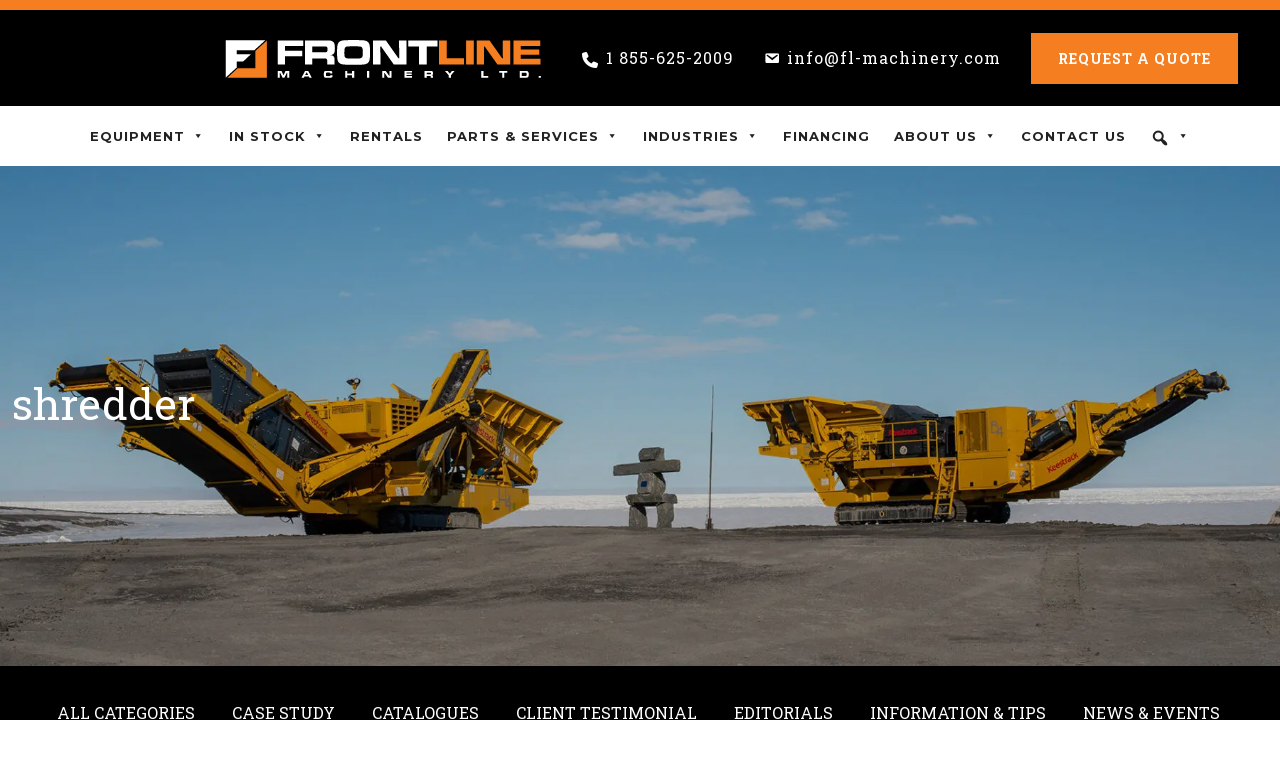

--- FILE ---
content_type: text/html; charset=UTF-8
request_url: https://frontline-machinery.com/blog/tag/shredder/
body_size: 90312
content:
<!DOCTYPE html>
<html lang="en-US" class="no-js">

<head>	
	<!-- <link rel="prefetch" href="/wp-content/plugins/twist/assets/fonts/slick.woff" as="font" type="font/woff" crossorigin="anonymous">

    <link rel="preload" href="/wp-content/plugins/twist/assets/fonts/fontello.woff2?46041983" as="font" type="font/woff" crossorigin="anonymous"> -->

    <meta charset="UTF-8" />
    <meta http-equiv="X-UA-Compatible" content="IE=edge">

    <meta name="HandheldFriendly" content="True">
    <meta name="MobileOptimized" content="320">
    <meta name="viewport" content="width=device-width, initial-scale=1, maximum-scale=1">
    <meta name="format-detection" content="telephone=no">

    <link rel="stylesheet" data-href="https://i.icomoon.io/public/81b8623018/FrontlineWOO/style.css">
    <meta name='robots' content='index, follow, max-image-preview:large, max-snippet:-1, max-video-preview:-1' />
	<style>img:is([sizes="auto" i], [sizes^="auto," i]) { contain-intrinsic-size: 3000px 1500px }</style>
	
	<!-- This site is optimized with the Yoast SEO plugin v25.8 - https://yoast.com/wordpress/plugins/seo/ -->
	<title>About shredder - Frontline Machinery</title>
<style>.flying-press-lazy-bg{background-image:none!important;}</style>
<link rel='preload' href='https://frontline-machinery.com/wp-content/uploads/2024/10/Parts-Mega-Menu-2.png' as='image' fetchpriority='high' />
<link rel='preload' href='https://frontline-machinery.com/wp-content/uploads/2023/05/Matec-mega-menu-2.png' as='image' fetchpriority='high' />
<link rel='preload' href='https://frontline-machinery.com/wp-content/uploads/2023/08/Frontline-News-Banner-2-1800x725.jpg' as='image' fetchpriority='high' />
<link rel='preload' href='https://frontline-machinery.com/wp-content/uploads/2019/09/Ontario-Branch.jpg' as='image' fetchpriority='high' />
<link rel='preload' href='/wp-content/themes/frontline2023/images/frontline_main_logo.svg' as='image' imagesrcset='' imagesizes=''/>
<link rel='preload' href='/wp-content/uploads/2023/12/industries-aggregate-and-mining-v1.jpg' as='image' imagesrcset='' imagesizes=''/>
<link rel='preload' href='/wp-content/uploads/2023/12/industries-soil-mulch-and-compost-v1.jpg' as='image' imagesrcset='' imagesizes=''/>
<link rel='preload' href='/wp-content/uploads/2023/12/industries-construction-and-demolition-v1.jpg' as='image' imagesrcset='' imagesizes=''/>
<link rel='preload' href='/wp-content/uploads/2023/12/industries-waste-and-recycling-v1.jpg' as='image' imagesrcset='' imagesizes=''/>
<link rel='preload' href='/wp-content/uploads/2023/12/industries-wet-processing-solutions-v1.jpg' as='image' imagesrcset='' imagesizes=''/>
<link rel='preload' href='/wp-content/uploads/2023/12/industries-wood-recycling-and-biomass-v1.jpg' as='image' imagesrcset='' imagesizes=''/>
<link rel='preload' href='https://frontline-machinery.com/wp-content/plugins/megamenu-pro/icons/fontawesome6/webfonts/fa-solid-900.woff2' as='font' type='font/woff2' fetchpriority='high' crossorigin='anonymous'><link rel='preload' href='https://frontline-machinery.com/wp-content/cache/flying-press/JTUSjIg1_i6t8kCHKm459WlhyyTh89Y.woff2' as='font' type='font/woff2' fetchpriority='high' crossorigin='anonymous'><link rel='preload' href='https://frontline-machinery.com/wp-content/cache/flying-press/BngMUXZYTXPIvIBgJJSb6ufN5qWr4xCC.woff2' as='font' type='font/woff2' fetchpriority='high' crossorigin='anonymous'><link rel='preload' href='https://frontline-machinery.com/wp-content/plugins/megamenu-pro/icons/fontawesome6/webfonts/fa-brands-400.woff2' as='font' type='font/woff2' fetchpriority='high' crossorigin='anonymous'>
<style id="flying-press-css">:where(.wp-block-button__link){box-shadow:none;border-radius:9999px;padding:calc(.667em + 2px) calc(1.333em + 2px);text-decoration:none}:root :where(.wp-block-button .wp-block-button__link.is-style-outline),:root :where(.wp-block-button.is-style-outline>.wp-block-button__link){border:2px solid;padding:.667em 1.333em}:root :where(.wp-block-button .wp-block-button__link.is-style-outline:not(.has-text-color)),:root :where(.wp-block-button.is-style-outline>.wp-block-button__link:not(.has-text-color)){color:currentColor}:root :where(.wp-block-button .wp-block-button__link.is-style-outline:not(.has-background)),:root :where(.wp-block-button.is-style-outline>.wp-block-button__link:not(.has-background)){background-color:initial;background-image:none}:where(.wp-block-calendar table:not(.has-background) th){background:#ddd}:where(.wp-block-columns){margin-bottom:1.75em}:where(.wp-block-columns.has-background){padding:1.25em 2.375em}:where(.wp-block-post-comments input[type=submit]){border:none}:where(.wp-block-cover-image:not(.has-text-color)),:where(.wp-block-cover:not(.has-text-color)){color:#fff}:where(.wp-block-cover-image.is-light:not(.has-text-color)),:where(.wp-block-cover.is-light:not(.has-text-color)){color:#000}:root :where(.wp-block-cover h1:not(.has-text-color)),:root :where(.wp-block-cover h2:not(.has-text-color)),:root :where(.wp-block-cover h3:not(.has-text-color)),:root :where(.wp-block-cover h4:not(.has-text-color)),:root :where(.wp-block-cover h5:not(.has-text-color)),:root :where(.wp-block-cover h6:not(.has-text-color)),:root :where(.wp-block-cover p:not(.has-text-color)){color:inherit}:where(.wp-block-file){margin-bottom:1.5em}:where(.wp-block-file__button){border-radius:2em;padding:.5em 1em;display:inline-block}:where(.wp-block-file__button):is(a):active,:where(.wp-block-file__button):is(a):focus,:where(.wp-block-file__button):is(a):hover,:where(.wp-block-file__button):is(a):visited{box-shadow:none;color:#fff;opacity:.85;text-decoration:none}:where(.wp-block-group.wp-block-group-is-layout-constrained){position:relative}:root :where(.wp-block-image.is-style-rounded img,.wp-block-image .is-style-rounded img){border-radius:9999px}@keyframes show-content-image{0%{visibility:hidden}99%{visibility:hidden}to{visibility:visible}}@keyframes turn-on-visibility{0%{opacity:0}to{opacity:1}}@keyframes turn-off-visibility{0%{opacity:1;visibility:visible}99%{opacity:0;visibility:visible}to{opacity:0;visibility:hidden}}@keyframes lightbox-zoom-in{0%{transform:translate(calc((-100vw + var(--wp--lightbox-scrollbar-width))/2 + var(--wp--lightbox-initial-left-position)),calc(-50vh + var(--wp--lightbox-initial-top-position)))scale(var(--wp--lightbox-scale))}to{transform:translate(-50%,-50%)scale(1)}}@keyframes lightbox-zoom-out{0%{visibility:visible;transform:translate(-50%,-50%)scale(1)}99%{visibility:visible}to{transform:translate(calc((-100vw + var(--wp--lightbox-scrollbar-width))/2 + var(--wp--lightbox-initial-left-position)),calc(-50vh + var(--wp--lightbox-initial-top-position)))scale(var(--wp--lightbox-scale));visibility:hidden}}:where(.wp-block-latest-comments:not([style*=line-height] .wp-block-latest-comments__comment)){line-height:1.1}:where(.wp-block-latest-comments:not([style*=line-height] .wp-block-latest-comments__comment-excerpt p)){line-height:1.8}:root :where(.wp-block-latest-posts.is-grid){padding:0}:root :where(.wp-block-latest-posts.wp-block-latest-posts__list){padding-left:0}ol,ul{box-sizing:border-box}:root :where(.wp-block-list.has-background){padding:1.25em 2.375em}:where(.wp-block-navigation.has-background .wp-block-navigation-item a:not(.wp-element-button)),:where(.wp-block-navigation.has-background .wp-block-navigation-submenu a:not(.wp-element-button)),:where(.wp-block-navigation .wp-block-navigation__submenu-container .wp-block-navigation-item a:not(.wp-element-button)),:where(.wp-block-navigation .wp-block-navigation__submenu-container .wp-block-navigation-submenu a:not(.wp-element-button)),:where(.wp-block-navigation .wp-block-navigation__submenu-container .wp-block-navigation-submenu button.wp-block-navigation-item__content),:where(.wp-block-navigation .wp-block-navigation__submenu-container .wp-block-pages-list__item button.wp-block-navigation-item__content){padding:.5em 1em}@keyframes overlay-menu__fade-in-animation{0%{opacity:0;transform:translateY(.5em)}to{opacity:1;transform:translateY(0)}}:root :where(p.has-background){padding:1.25em 2.375em}:where(p.has-text-color:not(.has-link-color)) a{color:inherit}:where(.wp-block-post-comments-form) input:not([type=submit]),:where(.wp-block-post-comments-form) textarea{border:1px solid #949494;font-family:inherit;font-size:1em}:where(.wp-block-post-comments-form) input:where(:not([type=submit]):not([type=checkbox])),:where(.wp-block-post-comments-form) textarea{padding:calc(.667em + 2px)}:where(.wp-block-post-excerpt){box-sizing:border-box;margin-bottom:var(--wp--style--block-gap);margin-top:var(--wp--style--block-gap)}:where(.wp-block-preformatted.has-background){padding:1.25em 2.375em}:where(.wp-block-search__button){border:1px solid #ccc;padding:6px 10px}:where(.wp-block-search__input){font-family:inherit;font-size:inherit;font-style:inherit;font-weight:inherit;letter-spacing:inherit;line-height:inherit;text-transform:inherit}:where(.wp-block-search__button-inside .wp-block-search__inside-wrapper){box-sizing:border-box;border:1px solid #949494;padding:4px}:where(.wp-block-search__button-inside .wp-block-search__inside-wrapper) :where(.wp-block-search__button){padding:4px 8px}:root :where(.wp-block-separator.is-style-dots){text-align:center;height:auto;line-height:1}:root :where(.wp-block-separator.is-style-dots):before{color:currentColor;content:"···";letter-spacing:2em;padding-left:2em;font-family:serif;font-size:1.5em}:root :where(.wp-block-site-logo.is-style-rounded){border-radius:9999px}:root :where(.wp-block-social-links .wp-social-link a){padding:.25em}:root :where(.wp-block-social-links.is-style-logos-only .wp-social-link a){padding:0}:root :where(.wp-block-social-links.is-style-pill-shape .wp-social-link a){padding-left:.666667em;padding-right:.666667em}:root :where(.wp-block-tag-cloud.is-style-outline){flex-wrap:wrap;gap:1ch;display:flex}:root :where(.wp-block-tag-cloud.is-style-outline a){border:1px solid;margin-right:0;padding:1ch 2ch;font-size:unset!important;text-decoration:none!important}:root :where(.wp-block-table-of-contents){box-sizing:border-box}:where(.wp-block-term-description){box-sizing:border-box;margin-bottom:var(--wp--style--block-gap);margin-top:var(--wp--style--block-gap)}:where(pre.wp-block-verse){font-family:inherit}:root{--wp--preset--font-size--normal:16px;--wp--preset--font-size--huge:42px}html :where(.has-border-color){border-style:solid}html :where([style*=border-top-color]){border-top-style:solid}html :where([style*=border-right-color]){border-right-style:solid}html :where([style*=border-bottom-color]){border-bottom-style:solid}html :where([style*=border-left-color]){border-left-style:solid}html :where([style*=border-width]){border-style:solid}html :where([style*=border-top-width]){border-top-style:solid}html :where([style*=border-right-width]){border-right-style:solid}html :where([style*=border-bottom-width]){border-bottom-style:solid}html :where([style*=border-left-width]){border-left-style:solid}html :where(img[class*=wp-image-]){max-width:100%;height:auto}:where(figure){margin:0 0 1em}html :where(.is-position-sticky){--wp-admin--admin-bar--position-offset:var(--wp-admin--admin-bar--height,0px)}@media screen and (width<=600px){html :where(.is-position-sticky){--wp-admin--admin-bar--position-offset:0px}}body{display:block}@media only screen and (width<=768px){:root{--woocommerce:#720eec;--wc-green:#7ad03a;--wc-red:#a00;--wc-orange:#ffba00;--wc-blue:#2ea2cc;--wc-primary:#720eec;--wc-primary-text:#fcfbfe;--wc-secondary:#e9e6ed;--wc-secondary-text:#515151;--wc-highlight:#958e09;--wc-highligh-text:white;--wc-content-bg:#fff;--wc-subtext:#767676;--wc-form-border-color:#200707cc;--wc-form-border-radius:4px;--wc-form-border-width:1px}}:root{--woocommerce:#720eec;--wc-green:#7ad03a;--wc-red:#a00;--wc-orange:#ffba00;--wc-blue:#2ea2cc;--wc-primary:#720eec;--wc-primary-text:#fcfbfe;--wc-secondary:#e9e6ed;--wc-secondary-text:#515151;--wc-highlight:#958e09;--wc-highligh-text:white;--wc-content-bg:#fff;--wc-subtext:#767676;--wc-form-border-color:#200707cc;--wc-form-border-radius:4px;--wc-form-border-width:1px}@keyframes spin{to{transform:rotate(360deg)}}@font-face{font-display:swap;font-family:star;src:url(https://frontline-machinery.com/wp-content/plugins/woocommerce/assets/fonts/WooCommerce.woff2)format("woff2"),url(https://frontline-machinery.com/wp-content/plugins/woocommerce/assets/fonts/WooCommerce.woff)format("woff"),url(https://frontline-machinery.com/wp-content/plugins/woocommerce/assets/fonts/WooCommerce.ttf)format("truetype");font-weight:400;font-style:normal}@font-face{font-display:swap;font-family:WooCommerce;src:url(https://frontline-machinery.com/wp-content/plugins/woocommerce/assets/fonts/WooCommerce.woff2)format("woff2"),url(https://frontline-machinery.com/wp-content/plugins/woocommerce/assets/fonts/WooCommerce.woff)format("woff"),url(https://frontline-machinery.com/wp-content/plugins/woocommerce/assets/fonts/WooCommerce.ttf)format("truetype");font-weight:400;font-style:normal}#mega-menu-wrap-utility,#mega-menu-wrap-utility #mega-menu-utility,#mega-menu-wrap-utility #mega-menu-utility ul.mega-sub-menu,#mega-menu-wrap-utility #mega-menu-utility li.mega-menu-item,#mega-menu-wrap-utility #mega-menu-utility li.mega-menu-row,#mega-menu-wrap-utility #mega-menu-utility li.mega-menu-column,#mega-menu-wrap-utility #mega-menu-utility a.mega-menu-link,#mega-menu-wrap-utility #mega-menu-utility span.mega-menu-badge,#mega-menu-wrap-utility button.mega-close,#mega-menu-wrap-utility button.mega-toggle-standard{box-shadow:none;box-sizing:border-box;clip:auto;color:#666;float:none;opacity:1;pointer-events:auto;text-align:left;text-indent:0;text-transform:none;vertical-align:baseline;min-width:auto;max-width:none;height:auto;min-height:auto;max-height:none;visibility:inherit;overflow-wrap:break-word;white-space:normal;-webkit-tap-highlight-color:#fff0;background:0 0;border:0;border-radius:0;outline:none;width:auto;margin:0;padding:0;font-family:inherit;font-size:14px;line-height:1.7;text-decoration:none;list-style-type:none;transition:none;display:block;position:relative;inset:auto;overflow:visible;transform:none}#mega-menu-wrap-utility:before,#mega-menu-wrap-utility:after,#mega-menu-wrap-utility #mega-menu-utility:before,#mega-menu-wrap-utility #mega-menu-utility:after,#mega-menu-wrap-utility #mega-menu-utility ul.mega-sub-menu:before,#mega-menu-wrap-utility #mega-menu-utility ul.mega-sub-menu:after,#mega-menu-wrap-utility #mega-menu-utility li.mega-menu-item:before,#mega-menu-wrap-utility #mega-menu-utility li.mega-menu-item:after,#mega-menu-wrap-utility #mega-menu-utility li.mega-menu-row:before,#mega-menu-wrap-utility #mega-menu-utility li.mega-menu-row:after,#mega-menu-wrap-utility #mega-menu-utility li.mega-menu-column:before,#mega-menu-wrap-utility #mega-menu-utility li.mega-menu-column:after,#mega-menu-wrap-utility #mega-menu-utility a.mega-menu-link:before,#mega-menu-wrap-utility #mega-menu-utility a.mega-menu-link:after,#mega-menu-wrap-utility #mega-menu-utility span.mega-menu-badge:before,#mega-menu-wrap-utility #mega-menu-utility span.mega-menu-badge:after,#mega-menu-wrap-utility button.mega-close:before,#mega-menu-wrap-utility button.mega-close:after,#mega-menu-wrap-utility button.mega-toggle-standard:before,#mega-menu-wrap-utility button.mega-toggle-standard:after{display:none}#mega-menu-wrap-utility{border-radius:0}@media only screen and (width>=769px){#mega-menu-wrap-utility{background:#000}}#mega-menu-wrap-utility #mega-menu-utility{text-align:right;padding:10px 0}#mega-menu-wrap-utility #mega-menu-utility a.mega-menu-link{cursor:pointer;transition:background .2s linear,color .2s linear,border .2s linear;display:inline}#mega-menu-wrap-utility #mega-menu-utility li.mega-disable-link>a.mega-menu-link,#mega-menu-wrap-utility #mega-menu-utility li.mega-menu-megamenu li.mega-disable-link>a.mega-menu-link{cursor:inherit}#mega-menu-wrap-utility #mega-menu-utility li.mega-menu-item-has-children.mega-disable-link>a.mega-menu-link,#mega-menu-wrap-utility #mega-menu-utility li.mega-menu-megamenu>li.mega-menu-item-has-children.mega-disable-link>a.mega-menu-link{cursor:pointer}#mega-menu-wrap-utility #mega-menu-utility p{margin-bottom:10px}#mega-menu-wrap-utility #mega-menu-utility input,#mega-menu-wrap-utility #mega-menu-utility img{max-width:100%}#mega-menu-wrap-utility #mega-menu-utility li.mega-menu-item>ul.mega-sub-menu{visibility:hidden;opacity:1;pointer-events:auto;display:block}@media only screen and (width<=768px){#mega-menu-wrap-utility #mega-menu-utility li.mega-menu-item>ul.mega-sub-menu{visibility:visible;opacity:1;display:none}}@media only screen and (width>=769px){#mega-menu-wrap-utility #mega-menu-utility[data-effect=fade] li.mega-menu-item>ul.mega-sub-menu{opacity:0;transition:opacity .2s ease-in,visibility .2s ease-in}#mega-menu-wrap-utility #mega-menu-utility[data-effect=fade].mega-no-js li.mega-menu-item:hover>ul.mega-sub-menu,#mega-menu-wrap-utility #mega-menu-utility[data-effect=fade].mega-no-js li.mega-menu-item:focus>ul.mega-sub-menu,#mega-menu-wrap-utility #mega-menu-utility[data-effect=fade] li.mega-menu-item.mega-toggle-on>ul.mega-sub-menu,#mega-menu-wrap-utility #mega-menu-utility[data-effect=fade] li.mega-menu-item.mega-menu-megamenu.mega-toggle-on ul.mega-sub-menu{opacity:1}#mega-menu-wrap-utility #mega-menu-utility[data-effect=fade_up] li.mega-menu-item.mega-menu-megamenu>ul.mega-sub-menu,#mega-menu-wrap-utility #mega-menu-utility[data-effect=fade_up] li.mega-menu-item.mega-menu-flyout ul.mega-sub-menu{opacity:0;transition:opacity .2s ease-in,transform .2s ease-in,visibility .2s ease-in;transform:translateY(10px)}#mega-menu-wrap-utility #mega-menu-utility[data-effect=fade_up].mega-no-js li.mega-menu-item:hover>ul.mega-sub-menu,#mega-menu-wrap-utility #mega-menu-utility[data-effect=fade_up].mega-no-js li.mega-menu-item:focus>ul.mega-sub-menu,#mega-menu-wrap-utility #mega-menu-utility[data-effect=fade_up] li.mega-menu-item.mega-toggle-on>ul.mega-sub-menu,#mega-menu-wrap-utility #mega-menu-utility[data-effect=fade_up] li.mega-menu-item.mega-menu-megamenu.mega-toggle-on ul.mega-sub-menu{opacity:1;transform:translate(0)}#mega-menu-wrap-utility #mega-menu-utility[data-effect=slide_up] li.mega-menu-item.mega-menu-megamenu>ul.mega-sub-menu,#mega-menu-wrap-utility #mega-menu-utility[data-effect=slide_up] li.mega-menu-item.mega-menu-flyout ul.mega-sub-menu{transition:transform .2s ease-in,visibility .2s ease-in;transform:translateY(10px)}#mega-menu-wrap-utility #mega-menu-utility[data-effect=slide_up].mega-no-js li.mega-menu-item:hover>ul.mega-sub-menu,#mega-menu-wrap-utility #mega-menu-utility[data-effect=slide_up].mega-no-js li.mega-menu-item:focus>ul.mega-sub-menu,#mega-menu-wrap-utility #mega-menu-utility[data-effect=slide_up] li.mega-menu-item.mega-toggle-on>ul.mega-sub-menu,#mega-menu-wrap-utility #mega-menu-utility[data-effect=slide_up] li.mega-menu-item.mega-menu-megamenu.mega-toggle-on ul.mega-sub-menu{transform:translate(0)}}#mega-menu-wrap-utility #mega-menu-utility.mega-no-js li.mega-menu-item:hover>ul.mega-sub-menu,#mega-menu-wrap-utility #mega-menu-utility.mega-no-js li.mega-menu-item:focus>ul.mega-sub-menu,#mega-menu-wrap-utility #mega-menu-utility li.mega-menu-item.mega-toggle-on>ul.mega-sub-menu{visibility:visible}#mega-menu-wrap-utility #mega-menu-utility li.mega-menu-item.mega-menu-megamenu ul.mega-sub-menu ul.mega-sub-menu{visibility:inherit;opacity:1;display:block}#mega-menu-wrap-utility #mega-menu-utility li.mega-menu-item a[class^=dashicons]:before{font-family:dashicons}#mega-menu-wrap-utility #mega-menu-utility li.mega-menu-item a.mega-menu-link:before{font-style:inherit;font-variant:inherit;font-weight:inherit;font-stretch:inherit;font-size:inherit;line-height:inherit;font-optical-sizing:inherit;font-size-adjust:inherit;font-kerning:inherit;font-feature-settings:inherit;font-variation-settings:inherit;vertical-align:top;-webkit-font-smoothing:antialiased;color:inherit;background:#fff0;width:auto;height:auto;margin:0 6px 0 0;font-family:dashicons;display:inline-block;position:static;top:auto}@media only screen and (width>=769px){#mega-menu-wrap-utility #mega-menu-utility>li.mega-menu-megamenu.mega-menu-item{position:static}}#mega-menu-wrap-utility #mega-menu-utility>li.mega-menu-item{vertical-align:middle;height:auto;margin:0 30px 0 0;display:inline-block}@media only screen and (width>=769px){#mega-menu-wrap-utility #mega-menu-utility>li.mega-menu-item.mega-item-align-float-left{float:left}#mega-menu-wrap-utility #mega-menu-utility>li.mega-menu-item>a.mega-menu-link:hover,#mega-menu-wrap-utility #mega-menu-utility>li.mega-menu-item>a.mega-menu-link:focus{color:#fff0;background:#fff0;border-color:#fff;font-weight:400;text-decoration:none}}#mega-menu-wrap-utility #mega-menu-utility>li.mega-menu-item>a.mega-menu-link{vertical-align:baseline;color:#fff;text-transform:none;text-align:left;background:#fff0;border:0;border-radius:0;outline:none;width:auto;height:60px;padding:0;font-family:Roboto Slab;font-size:16px;font-weight:400;line-height:60px;text-decoration:none;display:block}@media only screen and (width<=768px){#mega-menu-wrap-utility #mega-menu-utility>li.mega-menu-item{clear:both;border:0;margin:0;display:list-item}#mega-menu-wrap-utility #mega-menu-utility>li.mega-menu-item>a.mega-menu-link{text-align:left;color:#fff;background:#fff0;border:0;border-radius:0;height:40px;margin:0;padding:0 10px;font-size:14px;line-height:40px}}#mega-menu-wrap-utility #mega-menu-utility li.mega-menu-megamenu>ul.mega-sub-menu>li.mega-menu-row{float:left;width:100%}#mega-menu-wrap-utility #mega-menu-utility li.mega-menu-megamenu>ul.mega-sub-menu>li.mega-menu-row .mega-menu-column{float:left;min-height:1px}@media only screen and (width>=769px){#mega-menu-wrap-utility #mega-menu-utility li.mega-menu-megamenu>ul.mega-sub-menu>li.mega-menu-row>ul.mega-sub-menu>li.mega-menu-columns-6-of-6{width:100%}#mega-menu-wrap-utility #mega-menu-utility li.mega-menu-megamenu>ul.mega-sub-menu>li.mega-menu-row>ul.mega-sub-menu>li.mega-menu-columns-3-of-12{width:25%}#mega-menu-wrap-utility #mega-menu-utility li.mega-menu-megamenu>ul.mega-sub-menu>li.mega-menu-row>ul.mega-sub-menu>li.mega-menu-columns-6-of-12{width:50%}#mega-menu-wrap-utility #mega-menu-utility li.mega-menu-megamenu>ul.mega-sub-menu>li.mega-menu-row>ul.mega-sub-menu>li.mega-menu-columns-12-of-12{width:100%}}@media only screen and (width<=768px){#mega-menu-wrap-utility #mega-menu-utility li.mega-menu-megamenu>ul.mega-sub-menu>li.mega-menu-row>ul.mega-sub-menu>li.mega-menu-column{clear:both;width:100%}}#mega-menu-wrap-utility #mega-menu-utility li.mega-menu-megamenu>ul.mega-sub-menu>li.mega-menu-row .mega-menu-column>ul.mega-sub-menu>li.mega-menu-item{width:100%;padding:15px}#mega-menu-wrap-utility #mega-menu-utility>li.mega-menu-megamenu>ul.mega-sub-menu{z-index:999;background:#f1f1f1;border:0;border-radius:0;width:100%;max-width:none;padding:0;position:absolute;left:0}@media only screen and (width<=768px){#mega-menu-wrap-utility #mega-menu-utility>li.mega-menu-megamenu>ul.mega-sub-menu{float:left;width:100%;position:static}}@media only screen and (width>=769px){#mega-menu-wrap-utility #mega-menu-utility>li.mega-menu-megamenu>ul.mega-sub-menu li.mega-menu-columns-6-of-6{width:100%}#mega-menu-wrap-utility #mega-menu-utility>li.mega-menu-megamenu>ul.mega-sub-menu li.mega-menu-columns-3-of-12{width:25%}#mega-menu-wrap-utility #mega-menu-utility>li.mega-menu-megamenu>ul.mega-sub-menu li.mega-menu-columns-6-of-12{width:50%}#mega-menu-wrap-utility #mega-menu-utility>li.mega-menu-megamenu>ul.mega-sub-menu li.mega-menu-columns-12-of-12{width:100%}}#mega-menu-wrap-utility #mega-menu-utility>li.mega-menu-megamenu>ul.mega-sub-menu>li.mega-menu-item ul.mega-sub-menu{clear:both}#mega-menu-wrap-utility #mega-menu-utility>li.mega-menu-megamenu>ul.mega-sub-menu>li.mega-menu-item ul.mega-sub-menu li.mega-menu-item ul.mega-sub-menu,#mega-menu-wrap-utility #mega-menu-utility>li.mega-menu-megamenu>ul.mega-sub-menu li.mega-menu-column>ul.mega-sub-menu ul.mega-sub-menu ul.mega-sub-menu{margin-left:10px}#mega-menu-wrap-utility #mega-menu-utility>li.mega-menu-megamenu>ul.mega-sub-menu li.mega-menu-column-standard,#mega-menu-wrap-utility #mega-menu-utility>li.mega-menu-megamenu>ul.mega-sub-menu li.mega-menu-column>ul.mega-sub-menu>li.mega-menu-item{color:#666;float:left;clear:none;vertical-align:top;padding:15px;font-family:inherit;font-size:14px;display:block}#mega-menu-wrap-utility #mega-menu-utility>li.mega-menu-megamenu>ul.mega-sub-menu li.mega-menu-column-standard h4.mega-block-title,#mega-menu-wrap-utility #mega-menu-utility>li.mega-menu-megamenu>ul.mega-sub-menu li.mega-menu-column>ul.mega-sub-menu>li.mega-menu-item h4.mega-block-title{color:#555;text-transform:uppercase;text-align:left;vertical-align:top;visibility:inherit;border:0;margin:0;padding:0 0 5px;font-family:inherit;font-size:16px;font-weight:700;text-decoration:none;display:block}#mega-menu-wrap-utility #mega-menu-utility>li.mega-menu-megamenu>ul.mega-sub-menu li.mega-menu-column-standard h4.mega-block-title:hover,#mega-menu-wrap-utility #mega-menu-utility>li.mega-menu-megamenu>ul.mega-sub-menu li.mega-menu-column>ul.mega-sub-menu>li.mega-menu-item h4.mega-block-title:hover{border-color:#fff0}#mega-menu-wrap-utility #mega-menu-utility>li.mega-menu-megamenu>ul.mega-sub-menu li.mega-menu-column-standard>a.mega-menu-link,#mega-menu-wrap-utility #mega-menu-utility>li.mega-menu-megamenu>ul.mega-sub-menu li.mega-menu-column>ul.mega-sub-menu>li.mega-menu-item>a.mega-menu-link{color:#555;text-transform:uppercase;text-align:left;vertical-align:top;border:0;margin:0;padding:0;font-family:inherit;font-size:16px;font-weight:700;text-decoration:none;display:block}#mega-menu-wrap-utility #mega-menu-utility>li.mega-menu-megamenu>ul.mega-sub-menu li.mega-menu-column-standard>a.mega-menu-link:hover,#mega-menu-wrap-utility #mega-menu-utility>li.mega-menu-megamenu>ul.mega-sub-menu li.mega-menu-column>ul.mega-sub-menu>li.mega-menu-item>a.mega-menu-link:hover{border-color:#fff0}#mega-menu-wrap-utility #mega-menu-utility>li.mega-menu-megamenu>ul.mega-sub-menu li.mega-menu-column-standard>a.mega-menu-link:hover,#mega-menu-wrap-utility #mega-menu-utility>li.mega-menu-megamenu>ul.mega-sub-menu li.mega-menu-column-standard>a.mega-menu-link:focus,#mega-menu-wrap-utility #mega-menu-utility>li.mega-menu-megamenu>ul.mega-sub-menu li.mega-menu-column>ul.mega-sub-menu>li.mega-menu-item>a.mega-menu-link:hover,#mega-menu-wrap-utility #mega-menu-utility>li.mega-menu-megamenu>ul.mega-sub-menu li.mega-menu-column>ul.mega-sub-menu>li.mega-menu-item>a.mega-menu-link:focus{color:#555;background:#fff0;font-weight:700;text-decoration:none}#mega-menu-wrap-utility #mega-menu-utility>li.mega-menu-megamenu>ul.mega-sub-menu li.mega-menu-column-standard li.mega-menu-item>a.mega-menu-link,#mega-menu-wrap-utility #mega-menu-utility>li.mega-menu-megamenu>ul.mega-sub-menu li.mega-menu-column>ul.mega-sub-menu>li.mega-menu-item li.mega-menu-item>a.mega-menu-link{color:#666;text-transform:none;text-align:left;vertical-align:top;border:0;margin:0;padding:0;font-family:inherit;font-size:14px;font-weight:400;text-decoration:none;display:block}#mega-menu-wrap-utility #mega-menu-utility>li.mega-menu-megamenu>ul.mega-sub-menu li.mega-menu-column-standard li.mega-menu-item>a.mega-menu-link:hover,#mega-menu-wrap-utility #mega-menu-utility>li.mega-menu-megamenu>ul.mega-sub-menu li.mega-menu-column>ul.mega-sub-menu>li.mega-menu-item li.mega-menu-item>a.mega-menu-link:hover{border-color:#fff0}#mega-menu-wrap-utility #mega-menu-utility>li.mega-menu-megamenu>ul.mega-sub-menu li.mega-menu-column-standard li.mega-menu-item>a.mega-menu-link:hover,#mega-menu-wrap-utility #mega-menu-utility>li.mega-menu-megamenu>ul.mega-sub-menu li.mega-menu-column-standard li.mega-menu-item>a.mega-menu-link:focus,#mega-menu-wrap-utility #mega-menu-utility>li.mega-menu-megamenu>ul.mega-sub-menu li.mega-menu-column>ul.mega-sub-menu>li.mega-menu-item li.mega-menu-item>a.mega-menu-link:hover,#mega-menu-wrap-utility #mega-menu-utility>li.mega-menu-megamenu>ul.mega-sub-menu li.mega-menu-column>ul.mega-sub-menu>li.mega-menu-item li.mega-menu-item>a.mega-menu-link:focus{color:#666;background:#fff0;font-weight:400;text-decoration:none}@media only screen and (width<=768px){#mega-menu-wrap-utility #mega-menu-utility>li.mega-menu-megamenu>ul.mega-sub-menu{border:0;border-radius:0;padding:10px}#mega-menu-wrap-utility #mega-menu-utility>li.mega-menu-megamenu>ul.mega-sub-menu>li.mega-menu-item{clear:both;width:100%}}#mega-menu-wrap-utility #mega-menu-utility>li.mega-menu-flyout ul.mega-sub-menu{z-index:999;background:#f1f1f1;border:0;border-radius:0;width:250px;max-width:none;padding:0;position:absolute}@media only screen and (width<=768px){#mega-menu-wrap-utility #mega-menu-utility>li.mega-menu-flyout ul.mega-sub-menu{float:left;border:0;border-radius:0;width:100%;padding:0;position:static}#mega-menu-wrap-utility #mega-menu-utility>li.mega-menu-flyout ul.mega-sub-menu li.mega-menu-item{clear:both}}#mega-menu-wrap-utility #mega-menu-utility>li.mega-menu-flyout ul.mega-sub-menu li.mega-menu-item a.mega-menu-link{color:#666;text-transform:none;vertical-align:baseline;background:#f1f1f1;padding:0 10px;font-family:inherit;font-size:14px;font-weight:400;line-height:35px;text-decoration:none;display:block}#mega-menu-wrap-utility #mega-menu-utility>li.mega-menu-flyout ul.mega-sub-menu li.mega-menu-item:first-child>a.mega-menu-link{border-top-left-radius:0;border-top-right-radius:0}@media only screen and (width<=768px){#mega-menu-wrap-utility #mega-menu-utility>li.mega-menu-flyout ul.mega-sub-menu li.mega-menu-item:first-child>a.mega-menu-link{border-top-left-radius:0;border-top-right-radius:0}}#mega-menu-wrap-utility #mega-menu-utility>li.mega-menu-flyout ul.mega-sub-menu li.mega-menu-item:last-child>a.mega-menu-link{border-bottom-right-radius:0;border-bottom-left-radius:0}@media only screen and (width<=768px){#mega-menu-wrap-utility #mega-menu-utility>li.mega-menu-flyout ul.mega-sub-menu li.mega-menu-item:last-child>a.mega-menu-link{border-bottom-right-radius:0;border-bottom-left-radius:0}}#mega-menu-wrap-utility #mega-menu-utility>li.mega-menu-flyout ul.mega-sub-menu li.mega-menu-item a.mega-menu-link:hover,#mega-menu-wrap-utility #mega-menu-utility>li.mega-menu-flyout ul.mega-sub-menu li.mega-menu-item a.mega-menu-link:focus{color:#666;background:#ddd;font-weight:400;text-decoration:none}@media only screen and (width>=769px){#mega-menu-wrap-utility #mega-menu-utility>li.mega-menu-flyout ul.mega-sub-menu li.mega-menu-item ul.mega-sub-menu{position:absolute;top:0;left:100%}}@media only screen and (width<=768px){#mega-menu-wrap-utility #mega-menu-utility>li.mega-menu-flyout ul.mega-sub-menu li.mega-menu-item ul.mega-sub-menu a.mega-menu-link{padding-left:20px}#mega-menu-wrap-utility #mega-menu-utility>li.mega-menu-flyout ul.mega-sub-menu li.mega-menu-item ul.mega-sub-menu ul.mega-sub-menu a.mega-menu-link{padding-left:30px}}#mega-menu-wrap-utility #mega-menu-utility li.mega-menu-item-has-children>a.mega-menu-link>span.mega-indicator{pointer-events:auto;width:auto;min-width:auto;font-size:inherit;height:auto;line-height:inherit;color:inherit;background:#fff0;margin:0 0 0 6px;padding:0;display:inline-block;position:relative;left:auto}#mega-menu-wrap-utility #mega-menu-utility li.mega-menu-item-has-children>a.mega-menu-link>span.mega-indicator:after{content:"";vertical-align:top;-webkit-font-smoothing:antialiased;color:inherit;width:auto;height:auto;font-family:dashicons;font-weight:400;line-height:inherit;background:#fff0;margin:0;display:inline-block;position:relative;right:auto;transform:rotate(0)}#mega-menu-wrap-utility #mega-menu-utility li.mega-menu-item-has-children li.mega-menu-item-has-children>a.mega-menu-link>span.mega-indicator{float:right;margin-left:auto}@media only screen and (width<=768px){#mega-menu-wrap-utility #mega-menu-utility li.mega-menu-item-has-children>a.mega-menu-link>span.mega-indicator{float:right}}#mega-menu-wrap-utility #mega-menu-utility li.mega-menu-megamenu:not(.mega-menu-tabbed) li.mega-menu-item-has-children:not(.mega-collapse-children)>a.mega-menu-link>span.mega-indicator,#mega-menu-wrap-utility #mega-menu-utility li.mega-menu-item-has-children.mega-hide-arrow>a.mega-menu-link>span.mega-indicator{display:none}@media only screen and (width>=769px){#mega-menu-wrap-utility #mega-menu-utility li.mega-menu-flyout li.mega-menu-item a.mega-menu-link>span.mega-indicator:after{content:""}}#mega-menu-wrap-utility #mega-menu-utility li[class^=mega-lang-item]>a.mega-menu-link>img{display:inline}@media only screen and (width<=768px){#mega-menu-wrap-utility #mega-menu-utility li.mega-hide-on-mobile,#mega-menu-wrap-utility #mega-menu-utility>li.mega-menu-megamenu>ul.mega-sub-menu>li.mega-hide-on-mobile,#mega-menu-wrap-utility #mega-menu-utility>li.mega-menu-megamenu>ul.mega-sub-menu li.mega-menu-column>ul.mega-sub-menu>li.mega-menu-item.mega-hide-on-mobile{display:none}}#mega-menu-wrap-utility .mega-menu-toggle{display:none}@media only screen and (width<=768px){#mega-menu-wrap-utility .mega-menu-toggle{z-index:1;cursor:pointer;text-align:left;user-select:none;white-space:nowrap;background:#222;border-radius:2px;outline:none;height:40px;line-height:40px;display:none}#mega-menu-wrap-utility .mega-menu-toggle img{max-width:100%;padding:0}#mega-menu-wrap-utility .mega-menu-toggle .mega-toggle-blocks-left,#mega-menu-wrap-utility .mega-menu-toggle .mega-toggle-blocks-center,#mega-menu-wrap-utility .mega-menu-toggle .mega-toggle-blocks-right{flex-basis:33.33%;display:flex}#mega-menu-wrap-utility .mega-menu-toggle .mega-toggle-block{outline:0;flex-shrink:0;align-self:center;height:100%;display:flex}#mega-menu-wrap-utility .mega-menu-toggle .mega-toggle-blocks-left{flex:1;justify-content:flex-start}#mega-menu-wrap-utility .mega-menu-toggle .mega-toggle-blocks-left .mega-toggle-block{margin-left:6px}#mega-menu-wrap-utility .mega-menu-toggle .mega-toggle-blocks-left .mega-toggle-block:only-child{margin-right:6px}#mega-menu-wrap-utility .mega-menu-toggle .mega-toggle-blocks-center{justify-content:center}#mega-menu-wrap-utility .mega-menu-toggle .mega-toggle-blocks-center .mega-toggle-block{margin-left:3px;margin-right:3px}#mega-menu-wrap-utility .mega-menu-toggle .mega-toggle-blocks-right{flex:1;justify-content:flex-end}#mega-menu-wrap-utility .mega-menu-toggle .mega-toggle-blocks-right .mega-toggle-block{margin-right:6px}#mega-menu-wrap-utility .mega-menu-toggle .mega-toggle-blocks-right .mega-toggle-block:only-child{margin-left:6px}#mega-menu-wrap-utility .mega-menu-toggle+#mega-menu-utility{background:#222;flex-flow:column;padding:0;display:flex}}#mega-menu-wrap-utility .mega-menu-toggle .mega-toggle-block-0{cursor:pointer}#mega-menu-wrap-utility .mega-menu-toggle .mega-toggle-block-0 .mega-toggle-animated{cursor:pointer;font:inherit;color:inherit;text-transform:none;background:0 0;border:0;outline:0;align-self:center;margin:0;padding:0;transition-property:opacity,filter;transition-duration:.15s;transition-timing-function:linear;display:flex;overflow:visible;transform:scale(.8)}#mega-menu-wrap-utility .mega-menu-toggle .mega-toggle-block-0 .mega-toggle-animated-box{outline:0;width:40px;height:24px;display:inline-block;position:relative}#mega-menu-wrap-utility .mega-menu-toggle .mega-toggle-block-0 .mega-toggle-animated-inner{margin-top:-2px;display:block;top:50%}#mega-menu-wrap-utility .mega-menu-toggle .mega-toggle-block-0 .mega-toggle-animated-inner,#mega-menu-wrap-utility .mega-menu-toggle .mega-toggle-block-0 .mega-toggle-animated-inner:before,#mega-menu-wrap-utility .mega-menu-toggle .mega-toggle-block-0 .mega-toggle-animated-inner:after{background-color:#ddd;border-radius:4px;width:40px;height:4px;transition-property:transform;transition-duration:.15s;transition-timing-function:ease;position:absolute}#mega-menu-wrap-utility .mega-menu-toggle .mega-toggle-block-0 .mega-toggle-animated-inner:before,#mega-menu-wrap-utility .mega-menu-toggle .mega-toggle-block-0 .mega-toggle-animated-inner:after{content:"";display:block}#mega-menu-wrap-utility .mega-menu-toggle .mega-toggle-block-0 .mega-toggle-animated-inner:before{top:-10px}#mega-menu-wrap-utility .mega-menu-toggle .mega-toggle-block-0 .mega-toggle-animated-inner:after{bottom:-10px}#mega-menu-wrap-utility .mega-menu-toggle .mega-toggle-block-0 .mega-toggle-animated-slider .mega-toggle-animated-inner{top:2px}#mega-menu-wrap-utility .mega-menu-toggle .mega-toggle-block-0 .mega-toggle-animated-slider .mega-toggle-animated-inner:before{transition-property:transform,opacity;transition-duration:.15s;transition-timing-function:ease;top:10px}#mega-menu-wrap-utility .mega-menu-toggle .mega-toggle-block-0 .mega-toggle-animated-slider .mega-toggle-animated-inner:after{top:20px}#mega-menu-wrap-utility #mega-menu-utility li.mega-menu-item a[class^=genericon]:before{font-family:genericons}#mega-menu-wrap-utility #mega-menu-utility li #mega-menu-item-98305>a.mega-menu-link{text-align:left;padding-left:15px}@media only screen and (width>=769px){#mega-menu-wrap-utility #mega-menu-utility li #mega-menu-item-98306>a.mega-menu-link:hover,#mega-menu-wrap-utility #mega-menu-utility li #mega-menu-item-98306>a.mega-menu-link:focus,#mega-menu-wrap-utility #mega-menu-utility li #mega-menu-item-98307>a.mega-menu-link:hover,#mega-menu-wrap-utility #mega-menu-utility li #mega-menu-item-98307>a.mega-menu-link:focus{color:#fff}}#mega-menu-wrap-utility li.mega-menu-item img.mega-menu-logo{vertical-align:middle;max-height:none;display:inline}@media only screen and (width<=768px){#mega-menu-wrap-utility li.mega-menu-item img.mega-menu-logo{width:auto;max-height:90%}#mega-menu-wrap-utility #mega-menu-utility[data-effect-mobile^=slide_] li.mega-menu-item a.mega-menu-link.mega-menu-logo{text-align:center;justify-content:center;height:auto;padding-top:10px;padding-bottom:10px}}#mega-menu-wrap-utility #mega-menu-utility li.mega-menu-item a[class^=fa-]:before{font-family:FontAwesome}#mega-menu-wrap-utility #mega-menu-utility li.mega-menu-item>a:not(.fa6).fas:before{font-family:"Font Awesome 5 Free";font-weight:900}#mega-menu-wrap-utility #mega-menu-utility li.mega-menu-item>a:not(.fa6).fas,#mega-menu-wrap-utility #mega-menu-utility li.mega-menu-item>a:not(.fa6).fab,#mega-menu-wrap-utility #mega-menu-utility li.mega-menu-item>a:not(.fa6).far,#mega-menu-wrap-utility #mega-menu-utility li.mega-menu-item>a:not(.fa6).fal{-webkit-font-smoothing:inherit}#mega-menu-wrap-utility #mega-menu-utility li.mega-menu-item>a:not(.fa6).fas:before,#mega-menu-wrap-utility #mega-menu-utility li.mega-menu-item>a:not(.fa6).fab:before,#mega-menu-wrap-utility #mega-menu-utility li.mega-menu-item>a:not(.fa6).far:before,#mega-menu-wrap-utility #mega-menu-utility li.mega-menu-item>a:not(.fa6).fal:before{vertical-align:middle}#mega-menu-wrap-utility #mega-menu-utility li.mega-menu-item.mega-icon-left>a.fas:not(.fa6):before,#mega-menu-wrap-utility #mega-menu-utility li.mega-menu-item.mega-icon-left>a.fab:not(.fa6):before,#mega-menu-wrap-utility #mega-menu-utility li.mega-menu-item.mega-icon-left>a.far:not(.fa6):before,#mega-menu-wrap-utility #mega-menu-utility li.mega-menu-item.mega-icon-left>a.fal:not(.fa6):before{text-align:center;width:1.25em}#mega-menu-wrap-utility{clear:both}#mega-menu-wrap-utility li.mega-menu-item img.mega-menu-logo{vertical-align:bottom}#mega-menu-wrap-primary,#mega-menu-wrap-primary #mega-menu-primary,#mega-menu-wrap-primary #mega-menu-primary ul.mega-sub-menu,#mega-menu-wrap-primary #mega-menu-primary li.mega-menu-item,#mega-menu-wrap-primary #mega-menu-primary li.mega-menu-row,#mega-menu-wrap-primary #mega-menu-primary li.mega-menu-column,#mega-menu-wrap-primary #mega-menu-primary a.mega-menu-link,#mega-menu-wrap-primary #mega-menu-primary span.mega-menu-badge,#mega-menu-wrap-primary button.mega-close,#mega-menu-wrap-primary button.mega-toggle-standard{box-shadow:none;box-sizing:border-box;clip:auto;color:#18191a;float:none;opacity:1;pointer-events:auto;text-align:left;text-indent:0;text-transform:none;vertical-align:baseline;min-width:auto;max-width:none;height:auto;min-height:auto;max-height:none;visibility:inherit;overflow-wrap:break-word;white-space:normal;-webkit-tap-highlight-color:#fff0;background:0 0;border:0;border-radius:0;outline:none;width:auto;margin:0;padding:0;font-family:Montserrat;font-size:14px;line-height:1.7;text-decoration:none;list-style-type:none;transition:none;display:block;position:relative;inset:auto;overflow:visible;transform:none}#mega-menu-wrap-primary:before,#mega-menu-wrap-primary:after,#mega-menu-wrap-primary #mega-menu-primary:before,#mega-menu-wrap-primary #mega-menu-primary:after,#mega-menu-wrap-primary #mega-menu-primary ul.mega-sub-menu:before,#mega-menu-wrap-primary #mega-menu-primary ul.mega-sub-menu:after,#mega-menu-wrap-primary #mega-menu-primary li.mega-menu-item:before,#mega-menu-wrap-primary #mega-menu-primary li.mega-menu-item:after,#mega-menu-wrap-primary #mega-menu-primary li.mega-menu-row:before,#mega-menu-wrap-primary #mega-menu-primary li.mega-menu-row:after,#mega-menu-wrap-primary #mega-menu-primary li.mega-menu-column:before,#mega-menu-wrap-primary #mega-menu-primary li.mega-menu-column:after,#mega-menu-wrap-primary #mega-menu-primary a.mega-menu-link:before,#mega-menu-wrap-primary #mega-menu-primary a.mega-menu-link:after,#mega-menu-wrap-primary #mega-menu-primary span.mega-menu-badge:before,#mega-menu-wrap-primary #mega-menu-primary span.mega-menu-badge:after,#mega-menu-wrap-primary button.mega-close:before,#mega-menu-wrap-primary button.mega-close:after,#mega-menu-wrap-primary button.mega-toggle-standard:before,#mega-menu-wrap-primary button.mega-toggle-standard:after{display:none}#mega-menu-wrap-primary{border-radius:0}@media only screen and (width>=769px){#mega-menu-wrap-primary{background:#fff}}#mega-menu-wrap-primary #mega-menu-primary{text-align:center;padding:0}#mega-menu-wrap-primary #mega-menu-primary a.mega-menu-link{cursor:pointer;transition:background .2s linear,color .2s linear,border .2s linear;display:inline}#mega-menu-wrap-primary #mega-menu-primary li.mega-disable-link>a.mega-menu-link,#mega-menu-wrap-primary #mega-menu-primary li.mega-menu-megamenu li.mega-disable-link>a.mega-menu-link{cursor:inherit}#mega-menu-wrap-primary #mega-menu-primary li.mega-menu-item-has-children.mega-disable-link>a.mega-menu-link,#mega-menu-wrap-primary #mega-menu-primary li.mega-menu-megamenu>li.mega-menu-item-has-children.mega-disable-link>a.mega-menu-link{cursor:pointer}#mega-menu-wrap-primary #mega-menu-primary p{margin-bottom:10px}#mega-menu-wrap-primary #mega-menu-primary input,#mega-menu-wrap-primary #mega-menu-primary img{max-width:100%}#mega-menu-wrap-primary #mega-menu-primary li.mega-menu-item>ul.mega-sub-menu{visibility:hidden;opacity:1;pointer-events:auto;display:block}@media only screen and (width<=768px){#mega-menu-wrap-primary #mega-menu-primary li.mega-menu-item>ul.mega-sub-menu{visibility:visible;opacity:1;display:none}}@media only screen and (width>=769px){#mega-menu-wrap-primary #mega-menu-primary[data-effect=fade] li.mega-menu-item>ul.mega-sub-menu{opacity:0;transition:opacity .2s ease-in,visibility .2s ease-in}#mega-menu-wrap-primary #mega-menu-primary[data-effect=fade].mega-no-js li.mega-menu-item:hover>ul.mega-sub-menu,#mega-menu-wrap-primary #mega-menu-primary[data-effect=fade].mega-no-js li.mega-menu-item:focus>ul.mega-sub-menu,#mega-menu-wrap-primary #mega-menu-primary[data-effect=fade] li.mega-menu-item.mega-toggle-on>ul.mega-sub-menu,#mega-menu-wrap-primary #mega-menu-primary[data-effect=fade] li.mega-menu-item.mega-menu-megamenu.mega-toggle-on ul.mega-sub-menu{opacity:1}#mega-menu-wrap-primary #mega-menu-primary[data-effect=fade_up] li.mega-menu-item.mega-menu-megamenu>ul.mega-sub-menu,#mega-menu-wrap-primary #mega-menu-primary[data-effect=fade_up] li.mega-menu-item.mega-menu-flyout ul.mega-sub-menu{opacity:0;transition:opacity .2s ease-in,transform .2s ease-in,visibility .2s ease-in;transform:translateY(10px)}#mega-menu-wrap-primary #mega-menu-primary[data-effect=fade_up].mega-no-js li.mega-menu-item:hover>ul.mega-sub-menu,#mega-menu-wrap-primary #mega-menu-primary[data-effect=fade_up].mega-no-js li.mega-menu-item:focus>ul.mega-sub-menu,#mega-menu-wrap-primary #mega-menu-primary[data-effect=fade_up] li.mega-menu-item.mega-toggle-on>ul.mega-sub-menu,#mega-menu-wrap-primary #mega-menu-primary[data-effect=fade_up] li.mega-menu-item.mega-menu-megamenu.mega-toggle-on ul.mega-sub-menu{opacity:1;transform:translate(0)}#mega-menu-wrap-primary #mega-menu-primary[data-effect=slide_up] li.mega-menu-item.mega-menu-megamenu>ul.mega-sub-menu,#mega-menu-wrap-primary #mega-menu-primary[data-effect=slide_up] li.mega-menu-item.mega-menu-flyout ul.mega-sub-menu{transition:transform .2s ease-in,visibility .2s ease-in;transform:translateY(10px)}#mega-menu-wrap-primary #mega-menu-primary[data-effect=slide_up].mega-no-js li.mega-menu-item:hover>ul.mega-sub-menu,#mega-menu-wrap-primary #mega-menu-primary[data-effect=slide_up].mega-no-js li.mega-menu-item:focus>ul.mega-sub-menu,#mega-menu-wrap-primary #mega-menu-primary[data-effect=slide_up] li.mega-menu-item.mega-toggle-on>ul.mega-sub-menu,#mega-menu-wrap-primary #mega-menu-primary[data-effect=slide_up] li.mega-menu-item.mega-menu-megamenu.mega-toggle-on ul.mega-sub-menu{transform:translate(0)}}#mega-menu-wrap-primary #mega-menu-primary.mega-no-js li.mega-menu-item:hover>ul.mega-sub-menu,#mega-menu-wrap-primary #mega-menu-primary.mega-no-js li.mega-menu-item:focus>ul.mega-sub-menu,#mega-menu-wrap-primary #mega-menu-primary li.mega-menu-item.mega-toggle-on>ul.mega-sub-menu{visibility:visible}#mega-menu-wrap-primary #mega-menu-primary li.mega-menu-item.mega-menu-megamenu ul.mega-sub-menu ul.mega-sub-menu{visibility:inherit;opacity:1;display:block}#mega-menu-wrap-primary #mega-menu-primary li.mega-menu-item a[class^=dashicons]:before{font-family:dashicons}#mega-menu-wrap-primary #mega-menu-primary li.mega-menu-item a.mega-menu-link:before{font-style:inherit;font-variant:inherit;font-weight:inherit;font-stretch:inherit;font-size:inherit;line-height:inherit;font-optical-sizing:inherit;font-size-adjust:inherit;font-kerning:inherit;font-feature-settings:inherit;font-variation-settings:inherit;vertical-align:top;-webkit-font-smoothing:antialiased;color:inherit;background:#fff0;width:auto;height:auto;margin:0 6px 0 0;font-family:dashicons;display:inline-block;position:static;top:auto}@media only screen and (width>=769px){#mega-menu-wrap-primary #mega-menu-primary>li.mega-menu-megamenu.mega-menu-item{position:static}}#mega-menu-wrap-primary #mega-menu-primary>li.mega-menu-item{vertical-align:middle;height:auto;margin:0;display:inline-block}@media only screen and (width>=769px){#mega-menu-wrap-primary #mega-menu-primary>li.mega-menu-item.mega-item-align-float-left{float:left}#mega-menu-wrap-primary #mega-menu-primary>li.mega-menu-item>a.mega-menu-link:hover,#mega-menu-wrap-primary #mega-menu-primary>li.mega-menu-item>a.mega-menu-link:focus{color:#f57e20;background:#fff0;border-color:#fff;font-weight:700;text-decoration:none}}#mega-menu-wrap-primary #mega-menu-primary>li.mega-menu-item>a.mega-menu-link{vertical-align:baseline;color:#222;text-transform:uppercase;text-align:left;background:#fff0;border:0;border-radius:0;outline:none;width:auto;height:60px;padding:0 12px;font-family:Montserrat;font-size:13px;font-weight:700;line-height:60px;text-decoration:none;display:block}@media only screen and (width<=768px){#mega-menu-wrap-primary #mega-menu-primary>li.mega-menu-item{clear:both;border:0;margin:0;display:list-item}#mega-menu-wrap-primary #mega-menu-primary>li.mega-menu-item>a.mega-menu-link{text-align:left;color:#fff;background:#fff0;border:0;border-radius:0;height:45px;margin:0;padding:0 10px;font-size:14px;line-height:45px}}#mega-menu-wrap-primary #mega-menu-primary li.mega-menu-megamenu>ul.mega-sub-menu>li.mega-menu-row{float:left;width:100%}#mega-menu-wrap-primary #mega-menu-primary li.mega-menu-megamenu>ul.mega-sub-menu>li.mega-menu-row .mega-menu-column{float:left;min-height:1px}@media only screen and (width>=769px){#mega-menu-wrap-primary #mega-menu-primary li.mega-menu-megamenu>ul.mega-sub-menu>li.mega-menu-row>ul.mega-sub-menu>li.mega-menu-columns-6-of-6{width:100%}#mega-menu-wrap-primary #mega-menu-primary li.mega-menu-megamenu>ul.mega-sub-menu>li.mega-menu-row>ul.mega-sub-menu>li.mega-menu-columns-3-of-12{width:25%}#mega-menu-wrap-primary #mega-menu-primary li.mega-menu-megamenu>ul.mega-sub-menu>li.mega-menu-row>ul.mega-sub-menu>li.mega-menu-columns-6-of-12{width:50%}#mega-menu-wrap-primary #mega-menu-primary li.mega-menu-megamenu>ul.mega-sub-menu>li.mega-menu-row>ul.mega-sub-menu>li.mega-menu-columns-12-of-12{width:100%}}@media only screen and (width<=768px){#mega-menu-wrap-primary #mega-menu-primary li.mega-menu-megamenu>ul.mega-sub-menu>li.mega-menu-row>ul.mega-sub-menu>li.mega-menu-column{clear:both;width:100%}}#mega-menu-wrap-primary #mega-menu-primary li.mega-menu-megamenu>ul.mega-sub-menu>li.mega-menu-row .mega-menu-column>ul.mega-sub-menu>li.mega-menu-item{width:100%;padding:10px 15px}#mega-menu-wrap-primary #mega-menu-primary>li.mega-menu-megamenu>ul.mega-sub-menu{z-index:999;background:#fff;border:0 solid #efefef;border-top-width:1px;border-radius:0;width:100%;max-width:none;padding:15px 0 30px;position:absolute;left:0;box-shadow:0 25px 15px -25px #1c1c2159}@media only screen and (width<=768px){#mega-menu-wrap-primary #mega-menu-primary>li.mega-menu-megamenu>ul.mega-sub-menu{float:left;width:100%;position:static}}@media only screen and (width>=769px){#mega-menu-wrap-primary #mega-menu-primary>li.mega-menu-megamenu>ul.mega-sub-menu li.mega-menu-columns-6-of-6{width:100%}#mega-menu-wrap-primary #mega-menu-primary>li.mega-menu-megamenu>ul.mega-sub-menu li.mega-menu-columns-3-of-12{width:25%}#mega-menu-wrap-primary #mega-menu-primary>li.mega-menu-megamenu>ul.mega-sub-menu li.mega-menu-columns-6-of-12{width:50%}#mega-menu-wrap-primary #mega-menu-primary>li.mega-menu-megamenu>ul.mega-sub-menu li.mega-menu-columns-12-of-12{width:100%}}#mega-menu-wrap-primary #mega-menu-primary>li.mega-menu-megamenu>ul.mega-sub-menu>li.mega-menu-item ul.mega-sub-menu{clear:both}#mega-menu-wrap-primary #mega-menu-primary>li.mega-menu-megamenu>ul.mega-sub-menu>li.mega-menu-item ul.mega-sub-menu li.mega-menu-item ul.mega-sub-menu,#mega-menu-wrap-primary #mega-menu-primary>li.mega-menu-megamenu>ul.mega-sub-menu li.mega-menu-column>ul.mega-sub-menu ul.mega-sub-menu ul.mega-sub-menu{margin-left:10px}#mega-menu-wrap-primary #mega-menu-primary>li.mega-menu-megamenu>ul.mega-sub-menu li.mega-menu-column-standard,#mega-menu-wrap-primary #mega-menu-primary>li.mega-menu-megamenu>ul.mega-sub-menu li.mega-menu-column>ul.mega-sub-menu>li.mega-menu-item{color:#18191a;float:left;clear:none;vertical-align:top;padding:10px 15px;font-family:Montserrat;font-size:14px;display:block}#mega-menu-wrap-primary #mega-menu-primary>li.mega-menu-megamenu>ul.mega-sub-menu li.mega-menu-column-standard h4.mega-block-title,#mega-menu-wrap-primary #mega-menu-primary>li.mega-menu-megamenu>ul.mega-sub-menu li.mega-menu-column>ul.mega-sub-menu>li.mega-menu-item h4.mega-block-title{color:#000;text-transform:uppercase;text-align:left;vertical-align:top;visibility:inherit;border:0;padding:0 0 5px;font-family:Roboto Slab;font-size:17px;font-weight:400;text-decoration:none;display:block}#mega-menu-wrap-primary #mega-menu-primary>li.mega-menu-megamenu>ul.mega-sub-menu li.mega-menu-column-standard h4.mega-block-title:hover,#mega-menu-wrap-primary #mega-menu-primary>li.mega-menu-megamenu>ul.mega-sub-menu li.mega-menu-column>ul.mega-sub-menu>li.mega-menu-item h4.mega-block-title:hover{border-color:#fff0}#mega-menu-wrap-primary #mega-menu-primary>li.mega-menu-megamenu>ul.mega-sub-menu li.mega-menu-column-standard>a.mega-menu-link,#mega-menu-wrap-primary #mega-menu-primary>li.mega-menu-megamenu>ul.mega-sub-menu li.mega-menu-column>ul.mega-sub-menu>li.mega-menu-item>a.mega-menu-link{color:#000;text-transform:uppercase;text-align:left;vertical-align:top;border:0;margin:0 0 3px;padding:0;font-family:Roboto Slab;font-size:17px;font-weight:400;text-decoration:none;display:block}#mega-menu-wrap-primary #mega-menu-primary>li.mega-menu-megamenu>ul.mega-sub-menu li.mega-menu-column-standard>a.mega-menu-link:hover,#mega-menu-wrap-primary #mega-menu-primary>li.mega-menu-megamenu>ul.mega-sub-menu li.mega-menu-column>ul.mega-sub-menu>li.mega-menu-item>a.mega-menu-link:hover{border-color:#fff0}#mega-menu-wrap-primary #mega-menu-primary>li.mega-menu-megamenu>ul.mega-sub-menu li.mega-menu-column-standard>a.mega-menu-link:hover,#mega-menu-wrap-primary #mega-menu-primary>li.mega-menu-megamenu>ul.mega-sub-menu li.mega-menu-column-standard>a.mega-menu-link:focus,#mega-menu-wrap-primary #mega-menu-primary>li.mega-menu-megamenu>ul.mega-sub-menu li.mega-menu-column>ul.mega-sub-menu>li.mega-menu-item>a.mega-menu-link:hover,#mega-menu-wrap-primary #mega-menu-primary>li.mega-menu-megamenu>ul.mega-sub-menu li.mega-menu-column>ul.mega-sub-menu>li.mega-menu-item>a.mega-menu-link:focus{color:#f57e20;background:#fff0;font-weight:400;text-decoration:none}#mega-menu-wrap-primary #mega-menu-primary>li.mega-menu-megamenu>ul.mega-sub-menu li.mega-menu-column-standard li.mega-menu-item>a.mega-menu-link,#mega-menu-wrap-primary #mega-menu-primary>li.mega-menu-megamenu>ul.mega-sub-menu li.mega-menu-column>ul.mega-sub-menu>li.mega-menu-item li.mega-menu-item>a.mega-menu-link{color:#18191a;text-transform:none;text-align:left;vertical-align:top;border:0;margin:0;padding:3px 0;font-family:Montserrat;font-size:14px;font-weight:400;text-decoration:none;display:block}#mega-menu-wrap-primary #mega-menu-primary>li.mega-menu-megamenu>ul.mega-sub-menu li.mega-menu-column-standard li.mega-menu-item>a.mega-menu-link:hover,#mega-menu-wrap-primary #mega-menu-primary>li.mega-menu-megamenu>ul.mega-sub-menu li.mega-menu-column>ul.mega-sub-menu>li.mega-menu-item li.mega-menu-item>a.mega-menu-link:hover{border-color:#fff0}#mega-menu-wrap-primary #mega-menu-primary>li.mega-menu-megamenu>ul.mega-sub-menu li.mega-menu-column-standard li.mega-menu-item>a.mega-menu-link:hover,#mega-menu-wrap-primary #mega-menu-primary>li.mega-menu-megamenu>ul.mega-sub-menu li.mega-menu-column-standard li.mega-menu-item>a.mega-menu-link:focus,#mega-menu-wrap-primary #mega-menu-primary>li.mega-menu-megamenu>ul.mega-sub-menu li.mega-menu-column>ul.mega-sub-menu>li.mega-menu-item li.mega-menu-item>a.mega-menu-link:hover,#mega-menu-wrap-primary #mega-menu-primary>li.mega-menu-megamenu>ul.mega-sub-menu li.mega-menu-column>ul.mega-sub-menu>li.mega-menu-item li.mega-menu-item>a.mega-menu-link:focus{color:#f57e20;background:#fff0;font-weight:400;text-decoration:none}@media only screen and (width<=768px){#mega-menu-wrap-primary #mega-menu-primary>li.mega-menu-megamenu>ul.mega-sub-menu{border:0;border-radius:0;padding:10px}#mega-menu-wrap-primary #mega-menu-primary>li.mega-menu-megamenu>ul.mega-sub-menu>li.mega-menu-item{clear:both;width:100%}}#mega-menu-wrap-primary #mega-menu-primary>li.mega-menu-flyout ul.mega-sub-menu{z-index:999;background:#fff;border:0;border-radius:0;width:250px;max-width:none;padding:0;position:absolute;box-shadow:0 25px 15px -25px #1c1c2159}@media only screen and (width<=768px){#mega-menu-wrap-primary #mega-menu-primary>li.mega-menu-flyout ul.mega-sub-menu{float:left;border:0;border-radius:0;width:100%;padding:0;position:static}#mega-menu-wrap-primary #mega-menu-primary>li.mega-menu-flyout ul.mega-sub-menu li.mega-menu-item{clear:both}}#mega-menu-wrap-primary #mega-menu-primary>li.mega-menu-flyout ul.mega-sub-menu li.mega-menu-item a.mega-menu-link{color:#000;text-transform:uppercase;vertical-align:baseline;background:#fff;padding:8px 16px;font-family:Roboto Slab;font-size:17px;font-weight:400;line-height:40px;text-decoration:none;display:block}#mega-menu-wrap-primary #mega-menu-primary>li.mega-menu-flyout ul.mega-sub-menu li.mega-menu-item:first-child>a.mega-menu-link{border-top-left-radius:0;border-top-right-radius:0}@media only screen and (width<=768px){#mega-menu-wrap-primary #mega-menu-primary>li.mega-menu-flyout ul.mega-sub-menu li.mega-menu-item:first-child>a.mega-menu-link{border-top-left-radius:0;border-top-right-radius:0}}#mega-menu-wrap-primary #mega-menu-primary>li.mega-menu-flyout ul.mega-sub-menu li.mega-menu-item:last-child>a.mega-menu-link{border-bottom-right-radius:0;border-bottom-left-radius:0}@media only screen and (width<=768px){#mega-menu-wrap-primary #mega-menu-primary>li.mega-menu-flyout ul.mega-sub-menu li.mega-menu-item:last-child>a.mega-menu-link{border-bottom-right-radius:0;border-bottom-left-radius:0}}#mega-menu-wrap-primary #mega-menu-primary>li.mega-menu-flyout ul.mega-sub-menu li.mega-menu-item a.mega-menu-link:hover,#mega-menu-wrap-primary #mega-menu-primary>li.mega-menu-flyout ul.mega-sub-menu li.mega-menu-item a.mega-menu-link:focus{color:#f47e21;background:#fff;font-weight:400;text-decoration:none}@media only screen and (width>=769px){#mega-menu-wrap-primary #mega-menu-primary>li.mega-menu-flyout ul.mega-sub-menu li.mega-menu-item ul.mega-sub-menu{position:absolute;top:0;left:100%}}@media only screen and (width<=768px){#mega-menu-wrap-primary #mega-menu-primary>li.mega-menu-flyout ul.mega-sub-menu li.mega-menu-item ul.mega-sub-menu a.mega-menu-link{padding-left:20px}#mega-menu-wrap-primary #mega-menu-primary>li.mega-menu-flyout ul.mega-sub-menu li.mega-menu-item ul.mega-sub-menu ul.mega-sub-menu a.mega-menu-link{padding-left:30px}}#mega-menu-wrap-primary #mega-menu-primary li.mega-menu-item-has-children>a.mega-menu-link>span.mega-indicator{pointer-events:auto;width:auto;min-width:auto;font-size:inherit;height:auto;line-height:inherit;color:inherit;background:#fff0;margin:0 0 0 6px;padding:0;display:inline-block;position:relative;left:auto}#mega-menu-wrap-primary #mega-menu-primary li.mega-menu-item-has-children>a.mega-menu-link>span.mega-indicator:after{content:"";vertical-align:top;-webkit-font-smoothing:antialiased;color:inherit;width:auto;height:auto;font-family:dashicons;font-weight:400;line-height:inherit;background:#fff0;margin:0;display:inline-block;position:relative;right:auto;transform:rotate(0)}#mega-menu-wrap-primary #mega-menu-primary li.mega-menu-item-has-children li.mega-menu-item-has-children>a.mega-menu-link>span.mega-indicator{float:right;margin-left:auto}@media only screen and (width<=768px){#mega-menu-wrap-primary #mega-menu-primary li.mega-menu-item-has-children>a.mega-menu-link>span.mega-indicator{float:right}}#mega-menu-wrap-primary #mega-menu-primary li.mega-menu-megamenu:not(.mega-menu-tabbed) li.mega-menu-item-has-children:not(.mega-collapse-children)>a.mega-menu-link>span.mega-indicator,#mega-menu-wrap-primary #mega-menu-primary li.mega-menu-item-has-children.mega-hide-arrow>a.mega-menu-link>span.mega-indicator{display:none}@media only screen and (width>=769px){#mega-menu-wrap-primary #mega-menu-primary li.mega-menu-flyout li.mega-menu-item a.mega-menu-link>span.mega-indicator:after{content:""}}#mega-menu-wrap-primary #mega-menu-primary li[class^=mega-lang-item]>a.mega-menu-link>img{display:inline}@media only screen and (width<=768px){#mega-menu-wrap-primary #mega-menu-primary li.mega-hide-on-mobile,#mega-menu-wrap-primary #mega-menu-primary>li.mega-menu-megamenu>ul.mega-sub-menu>li.mega-hide-on-mobile,#mega-menu-wrap-primary #mega-menu-primary>li.mega-menu-megamenu>ul.mega-sub-menu li.mega-menu-column>ul.mega-sub-menu>li.mega-menu-item.mega-hide-on-mobile{display:none}}#mega-menu-wrap-primary .mega-menu-toggle{display:none}@media only screen and (width<=768px){#mega-menu-wrap-primary .mega-menu-toggle{z-index:1;cursor:pointer;text-align:left;user-select:none;white-space:nowrap;background:#222;border-radius:2px;outline:none;height:50px;line-height:50px;display:flex}#mega-menu-wrap-primary .mega-menu-toggle img{max-width:100%;padding:0}#mega-menu-wrap-primary .mega-menu-toggle .mega-toggle-blocks-left,#mega-menu-wrap-primary .mega-menu-toggle .mega-toggle-blocks-center,#mega-menu-wrap-primary .mega-menu-toggle .mega-toggle-blocks-right{flex-basis:33.33%;display:flex}#mega-menu-wrap-primary .mega-menu-toggle .mega-toggle-block{outline:0;flex-shrink:0;align-self:center;height:100%;display:flex}#mega-menu-wrap-primary .mega-menu-toggle .mega-toggle-blocks-left{flex:1;justify-content:flex-start}#mega-menu-wrap-primary .mega-menu-toggle .mega-toggle-blocks-left .mega-toggle-block{margin-left:6px}#mega-menu-wrap-primary .mega-menu-toggle .mega-toggle-blocks-left .mega-toggle-block:only-child{margin-right:6px}#mega-menu-wrap-primary .mega-menu-toggle .mega-toggle-blocks-center{justify-content:center}#mega-menu-wrap-primary .mega-menu-toggle .mega-toggle-blocks-center .mega-toggle-block{margin-left:3px;margin-right:3px}#mega-menu-wrap-primary .mega-menu-toggle .mega-toggle-blocks-right{flex:1;justify-content:flex-end}#mega-menu-wrap-primary .mega-menu-toggle .mega-toggle-blocks-right .mega-toggle-block{margin-right:6px}#mega-menu-wrap-primary .mega-menu-toggle .mega-toggle-blocks-right .mega-toggle-block:only-child{margin-left:6px}#mega-menu-wrap-primary .mega-menu-toggle+#mega-menu-primary{z-index:9999999;background:#222;flex-flow:column;width:100%;padding:0;display:none;position:absolute}}#mega-menu-wrap-primary .mega-menu-toggle .mega-toggle-block-2{cursor:pointer}#mega-menu-wrap-primary .mega-menu-toggle .mega-toggle-block-2 .mega-toggle-animated{cursor:pointer;font:inherit;color:inherit;text-transform:none;background:0 0;border:0;outline:0;align-self:center;margin:0;padding:0;transition-property:opacity,filter;transition-duration:.15s;transition-timing-function:linear;display:flex;overflow:visible;transform:scale(.8)}#mega-menu-wrap-primary .mega-menu-toggle .mega-toggle-block-2 .mega-toggle-animated-box{outline:0;width:40px;height:24px;display:inline-block;position:relative}#mega-menu-wrap-primary .mega-menu-toggle .mega-toggle-block-2 .mega-toggle-animated-inner{margin-top:-2px;display:block;top:50%}#mega-menu-wrap-primary .mega-menu-toggle .mega-toggle-block-2 .mega-toggle-animated-inner,#mega-menu-wrap-primary .mega-menu-toggle .mega-toggle-block-2 .mega-toggle-animated-inner:before,#mega-menu-wrap-primary .mega-menu-toggle .mega-toggle-block-2 .mega-toggle-animated-inner:after{background-color:#ddd;border-radius:4px;width:40px;height:4px;transition-property:transform;transition-duration:.15s;transition-timing-function:ease;position:absolute}#mega-menu-wrap-primary .mega-menu-toggle .mega-toggle-block-2 .mega-toggle-animated-inner:before,#mega-menu-wrap-primary .mega-menu-toggle .mega-toggle-block-2 .mega-toggle-animated-inner:after{content:"";display:block}#mega-menu-wrap-primary .mega-menu-toggle .mega-toggle-block-2 .mega-toggle-animated-inner:before{top:-10px}#mega-menu-wrap-primary .mega-menu-toggle .mega-toggle-block-2 .mega-toggle-animated-inner:after{bottom:-10px}#mega-menu-wrap-primary .mega-menu-toggle .mega-toggle-block-2 .mega-toggle-animated-slider .mega-toggle-animated-inner{top:2px}#mega-menu-wrap-primary .mega-menu-toggle .mega-toggle-block-2 .mega-toggle-animated-slider .mega-toggle-animated-inner:before{transition-property:transform,opacity;transition-duration:.15s;transition-timing-function:ease;top:10px}#mega-menu-wrap-primary .mega-menu-toggle .mega-toggle-block-2 .mega-toggle-animated-slider .mega-toggle-animated-inner:after{top:20px}@media only screen and (width>=769px){#mega-menu-wrap-primary #mega-menu-primary>li.mega-menu-item>a.mega-menu-link{transition:height .25s ease-in-out,line-height .25s ease-in-out}#mega-menu-wrap-primary #mega-menu-primary>li.mega-menu-item>a.mega-menu-logo>img.mega-menu-logo{width:auto;max-height:100%;transition:all .25s ease-in-out}}#mega-menu-wrap-primary #mega-menu-primary li.mega-menu-item a[class^=genericon]:before{font-family:genericons}@media only screen and (width>=769px){#mega-menu-wrap-primary #mega-menu-primary li #mega-menu-item-98283>a.mega-menu-link:hover,#mega-menu-wrap-primary #mega-menu-primary li #mega-menu-item-98283>a.mega-menu-link:focus,#mega-menu-wrap-primary #mega-menu-primary li #mega-menu-item-98289>a.mega-menu-link:hover,#mega-menu-wrap-primary #mega-menu-primary li #mega-menu-item-98289>a.mega-menu-link:focus{color:#333}}#mega-menu-wrap-primary #mega-menu-primary li #mega-menu-item-98296>a.mega-menu-link{color:#333}#mega-menu-wrap-primary li.mega-menu-item img.mega-menu-logo{vertical-align:middle;max-height:none;display:inline}@media only screen and (width<=768px){#mega-menu-wrap-primary li.mega-menu-item img.mega-menu-logo{width:auto;max-height:90%}#mega-menu-wrap-primary #mega-menu-primary[data-effect-mobile^=slide_] li.mega-menu-item a.mega-menu-link.mega-menu-logo{text-align:center;justify-content:center;height:auto;padding-top:10px;padding-bottom:10px}}#mega-menu-wrap-primary #mega-menu-primary li.mega-menu-item a[class^=fa-]:before{font-family:FontAwesome}#mega-menu-wrap-primary #mega-menu-primary li.mega-menu-item>a:not(.fa6).fas:before{font-family:"Font Awesome 5 Free";font-weight:900}#mega-menu-wrap-primary #mega-menu-primary li.mega-menu-item>a:not(.fa6).fas,#mega-menu-wrap-primary #mega-menu-primary li.mega-menu-item>a:not(.fa6).fab,#mega-menu-wrap-primary #mega-menu-primary li.mega-menu-item>a:not(.fa6).far,#mega-menu-wrap-primary #mega-menu-primary li.mega-menu-item>a:not(.fa6).fal{-webkit-font-smoothing:inherit}#mega-menu-wrap-primary #mega-menu-primary li.mega-menu-item>a:not(.fa6).fas:before,#mega-menu-wrap-primary #mega-menu-primary li.mega-menu-item>a:not(.fa6).fab:before,#mega-menu-wrap-primary #mega-menu-primary li.mega-menu-item>a:not(.fa6).far:before,#mega-menu-wrap-primary #mega-menu-primary li.mega-menu-item>a:not(.fa6).fal:before{vertical-align:middle}#mega-menu-wrap-primary #mega-menu-primary li.mega-menu-item.mega-icon-left>a.fas:not(.fa6):before,#mega-menu-wrap-primary #mega-menu-primary li.mega-menu-item.mega-icon-left>a.fab:not(.fa6):before,#mega-menu-wrap-primary #mega-menu-primary li.mega-menu-item.mega-icon-left>a.far:not(.fa6):before,#mega-menu-wrap-primary #mega-menu-primary li.mega-menu-item.mega-icon-left>a.fal:not(.fa6):before{text-align:center;width:1.25em}#mega-menu-wrap-primary .mega-menu-toggle .mega-toggle-block-1 a.mega-menu-logo{line-height:unset;padding:0;text-decoration:none}#mega-menu-wrap-primary .mega-menu-toggle .mega-toggle-block-1 a.mega-menu-logo:hover{background:#fff0}#mega-menu-wrap-primary .mega-menu-toggle .mega-toggle-block-1 a.mega-menu-logo img.mega-menu-logo{vertical-align:middle;width:auto;max-height:30px;margin:0;padding:0;position:relative;top:-1px}#mega-menu-wrap-primary{clear:both}@font-face{font-display:swap;font-family:dashicons;src:url([data-uri])format("woff"),url(https://frontline-machinery.com/wp-includes/fonts/dashicons.ttf?99ac726223c749443b642ce33df8b800)format("truetype");font-weight:400;font-style:normal}.dashicons,.dashicons-before:before{text-decoration:inherit;text-transform:none;text-rendering:auto;-webkit-font-smoothing:antialiased;vertical-align:top;text-align:center;width:20px;height:20px;font-family:dashicons;font-size:20px;font-style:normal;font-weight:400;line-height:1;transition:color .1s ease-in;display:inline-block}.dashicons-email:before{content:""}.dashicons-search:before{content:""}@font-face{font-display:swap;font-family:Montserrat;font-style:normal;font-weight:400;src:url(https://frontline-machinery.com/wp-content/cache/flying-press/JTUSjIg1_i6t8kCHKm459WRhyyTh89ZNpQ.woff2)format("woff2");unicode-range:U+460-52F,U+1C80-1C8A,U+20B4,U+2DE0-2DFF,U+A640-A69F,U+FE2E-FE2F}@font-face{font-display:swap;font-family:Montserrat;font-style:normal;font-weight:400;src:url(https://frontline-machinery.com/wp-content/cache/flying-press/JTUSjIg1_i6t8kCHKm459W1hyyTh89ZNpQ.woff2)format("woff2");unicode-range:U+301,U+400-45F,U+490-491,U+4B0-4B1,U+2116}@font-face{font-display:swap;font-family:Montserrat;font-style:normal;font-weight:400;src:url(https://frontline-machinery.com/wp-content/cache/flying-press/JTUSjIg1_i6t8kCHKm459WZhyyTh89ZNpQ.woff2)format("woff2");unicode-range:U+102-103,U+110-111,U+128-129,U+168-169,U+1A0-1A1,U+1AF-1B0,U+300-301,U+303-304,U+308-309,U+323,U+329,U+1EA0-1EF9,U+20AB}@font-face{font-display:swap;font-family:Montserrat;font-style:normal;font-weight:400;src:url(https://frontline-machinery.com/wp-content/cache/flying-press/JTUSjIg1_i6t8kCHKm459WdhyyTh89ZNpQ.woff2)format("woff2");unicode-range:U+100-2BA,U+2BD-2C5,U+2C7-2CC,U+2CE-2D7,U+2DD-2FF,U+304,U+308,U+329,U+1D00-1DBF,U+1E00-1E9F,U+1EF2-1EFF,U+2020,U+20A0-20AB,U+20AD-20C0,U+2113,U+2C60-2C7F,U+A720-A7FF}@font-face{font-display:swap;font-family:Montserrat;font-style:normal;font-weight:400;src:url(https://frontline-machinery.com/wp-content/cache/flying-press/JTUSjIg1_i6t8kCHKm459WlhyyTh89Y.woff2)format("woff2");unicode-range:U+??,U+131,U+152-153,U+2BB-2BC,U+2C6,U+2DA,U+2DC,U+304,U+308,U+329,U+2000-206F,U+20AC,U+2122,U+2191,U+2193,U+2212,U+2215,U+FEFF,U+FFFD}@font-face{font-display:swap;font-family:Montserrat;font-style:normal;font-weight:700;src:url(https://frontline-machinery.com/wp-content/cache/flying-press/JTUSjIg1_i6t8kCHKm459WRhyyTh89ZNpQ.woff2)format("woff2");unicode-range:U+460-52F,U+1C80-1C8A,U+20B4,U+2DE0-2DFF,U+A640-A69F,U+FE2E-FE2F}@font-face{font-display:swap;font-family:Montserrat;font-style:normal;font-weight:700;src:url(https://frontline-machinery.com/wp-content/cache/flying-press/JTUSjIg1_i6t8kCHKm459W1hyyTh89ZNpQ.woff2)format("woff2");unicode-range:U+301,U+400-45F,U+490-491,U+4B0-4B1,U+2116}@font-face{font-display:swap;font-family:Montserrat;font-style:normal;font-weight:700;src:url(https://frontline-machinery.com/wp-content/cache/flying-press/JTUSjIg1_i6t8kCHKm459WZhyyTh89ZNpQ.woff2)format("woff2");unicode-range:U+102-103,U+110-111,U+128-129,U+168-169,U+1A0-1A1,U+1AF-1B0,U+300-301,U+303-304,U+308-309,U+323,U+329,U+1EA0-1EF9,U+20AB}@font-face{font-display:swap;font-family:Montserrat;font-style:normal;font-weight:700;src:url(https://frontline-machinery.com/wp-content/cache/flying-press/JTUSjIg1_i6t8kCHKm459WdhyyTh89ZNpQ.woff2)format("woff2");unicode-range:U+100-2BA,U+2BD-2C5,U+2C7-2CC,U+2CE-2D7,U+2DD-2FF,U+304,U+308,U+329,U+1D00-1DBF,U+1E00-1E9F,U+1EF2-1EFF,U+2020,U+20A0-20AB,U+20AD-20C0,U+2113,U+2C60-2C7F,U+A720-A7FF}@font-face{font-display:swap;font-family:Montserrat;font-style:normal;font-weight:700;src:url(https://frontline-machinery.com/wp-content/cache/flying-press/JTUSjIg1_i6t8kCHKm459WlhyyTh89Y.woff2)format("woff2");unicode-range:U+??,U+131,U+152-153,U+2BB-2BC,U+2C6,U+2DA,U+2DC,U+304,U+308,U+329,U+2000-206F,U+20AC,U+2122,U+2191,U+2193,U+2212,U+2215,U+FEFF,U+FFFD}@font-face{font-display:swap;font-family:Roboto Slab;font-style:normal;font-weight:400;src:url(https://frontline-machinery.com/wp-content/cache/flying-press/BngMUXZYTXPIvIBgJJSb6ufA5qWr4xCCQ_k.woff2)format("woff2");unicode-range:U+460-52F,U+1C80-1C8A,U+20B4,U+2DE0-2DFF,U+A640-A69F,U+FE2E-FE2F}@font-face{font-display:swap;font-family:Roboto Slab;font-style:normal;font-weight:400;src:url(https://frontline-machinery.com/wp-content/cache/flying-press/BngMUXZYTXPIvIBgJJSb6ufJ5qWr4xCCQ_k.woff2)format("woff2");unicode-range:U+301,U+400-45F,U+490-491,U+4B0-4B1,U+2116}@font-face{font-display:swap;font-family:Roboto Slab;font-style:normal;font-weight:400;src:url(https://frontline-machinery.com/wp-content/cache/flying-press/BngMUXZYTXPIvIBgJJSb6ufB5qWr4xCCQ_k.woff2)format("woff2");unicode-range:U+1F??}@font-face{font-display:swap;font-family:Roboto Slab;font-style:normal;font-weight:400;src:url(https://frontline-machinery.com/wp-content/cache/flying-press/BngMUXZYTXPIvIBgJJSb6ufO5qWr4xCCQ_k.woff2)format("woff2");unicode-range:U+370-377,U+37A-37F,U+384-38A,U+38C,U+38E-3A1,U+3A3-3FF}@font-face{font-display:swap;font-family:Roboto Slab;font-style:normal;font-weight:400;src:url(https://frontline-machinery.com/wp-content/cache/flying-press/BngMUXZYTXPIvIBgJJSb6ufC5qWr4xCCQ_k.woff2)format("woff2");unicode-range:U+102-103,U+110-111,U+128-129,U+168-169,U+1A0-1A1,U+1AF-1B0,U+300-301,U+303-304,U+308-309,U+323,U+329,U+1EA0-1EF9,U+20AB}@font-face{font-display:swap;font-family:Roboto Slab;font-style:normal;font-weight:400;src:url(https://frontline-machinery.com/wp-content/cache/flying-press/BngMUXZYTXPIvIBgJJSb6ufD5qWr4xCCQ_k.woff2)format("woff2");unicode-range:U+100-2BA,U+2BD-2C5,U+2C7-2CC,U+2CE-2D7,U+2DD-2FF,U+304,U+308,U+329,U+1D00-1DBF,U+1E00-1E9F,U+1EF2-1EFF,U+2020,U+20A0-20AB,U+20AD-20C0,U+2113,U+2C60-2C7F,U+A720-A7FF}@font-face{font-display:swap;font-family:Roboto Slab;font-style:normal;font-weight:400;src:url(https://frontline-machinery.com/wp-content/cache/flying-press/BngMUXZYTXPIvIBgJJSb6ufN5qWr4xCC.woff2)format("woff2");unicode-range:U+??,U+131,U+152-153,U+2BB-2BC,U+2C6,U+2DA,U+2DC,U+304,U+308,U+329,U+2000-206F,U+20AC,U+2122,U+2191,U+2193,U+2212,U+2215,U+FEFF,U+FFFD}@font-face{font-display:swap;font-family:Roboto Slab;font-style:normal;font-weight:700;src:url(https://frontline-machinery.com/wp-content/cache/flying-press/BngMUXZYTXPIvIBgJJSb6ufA5qWr4xCCQ_k.woff2)format("woff2");unicode-range:U+460-52F,U+1C80-1C8A,U+20B4,U+2DE0-2DFF,U+A640-A69F,U+FE2E-FE2F}@font-face{font-display:swap;font-family:Roboto Slab;font-style:normal;font-weight:700;src:url(https://frontline-machinery.com/wp-content/cache/flying-press/BngMUXZYTXPIvIBgJJSb6ufJ5qWr4xCCQ_k.woff2)format("woff2");unicode-range:U+301,U+400-45F,U+490-491,U+4B0-4B1,U+2116}@font-face{font-display:swap;font-family:Roboto Slab;font-style:normal;font-weight:700;src:url(https://frontline-machinery.com/wp-content/cache/flying-press/BngMUXZYTXPIvIBgJJSb6ufB5qWr4xCCQ_k.woff2)format("woff2");unicode-range:U+1F??}@font-face{font-display:swap;font-family:Roboto Slab;font-style:normal;font-weight:700;src:url(https://frontline-machinery.com/wp-content/cache/flying-press/BngMUXZYTXPIvIBgJJSb6ufO5qWr4xCCQ_k.woff2)format("woff2");unicode-range:U+370-377,U+37A-37F,U+384-38A,U+38C,U+38E-3A1,U+3A3-3FF}@font-face{font-display:swap;font-family:Roboto Slab;font-style:normal;font-weight:700;src:url(https://frontline-machinery.com/wp-content/cache/flying-press/BngMUXZYTXPIvIBgJJSb6ufC5qWr4xCCQ_k.woff2)format("woff2");unicode-range:U+102-103,U+110-111,U+128-129,U+168-169,U+1A0-1A1,U+1AF-1B0,U+300-301,U+303-304,U+308-309,U+323,U+329,U+1EA0-1EF9,U+20AB}@font-face{font-display:swap;font-family:Roboto Slab;font-style:normal;font-weight:700;src:url(https://frontline-machinery.com/wp-content/cache/flying-press/BngMUXZYTXPIvIBgJJSb6ufD5qWr4xCCQ_k.woff2)format("woff2");unicode-range:U+100-2BA,U+2BD-2C5,U+2C7-2CC,U+2CE-2D7,U+2DD-2FF,U+304,U+308,U+329,U+1D00-1DBF,U+1E00-1E9F,U+1EF2-1EFF,U+2020,U+20A0-20AB,U+20AD-20C0,U+2113,U+2C60-2C7F,U+A720-A7FF}@font-face{font-display:swap;font-family:Roboto Slab;font-style:normal;font-weight:700;src:url(https://frontline-machinery.com/wp-content/cache/flying-press/BngMUXZYTXPIvIBgJJSb6ufN5qWr4xCC.woff2)format("woff2");unicode-range:U+??,U+131,U+152-153,U+2BB-2BC,U+2C6,U+2DA,U+2DC,U+304,U+308,U+329,U+2000-206F,U+20AC,U+2122,U+2191,U+2193,U+2212,U+2215,U+FEFF,U+FFFD}@font-face{font-display:swap;font-family:Genericons;src:url(https://frontline-machinery.com/wp-content/plugins/megamenu-pro/icons/genericons/genericons/Genericons.eot)}@font-face{font-display:swap;font-family:Genericons;src:url([data-uri])format("woff"),url(https://frontline-machinery.com/wp-content/plugins/megamenu-pro/icons/genericons/genericons/Genericons.ttf)format("truetype");font-weight:400;font-style:normal}@media screen and (-webkit-device-pixel-ratio>=0){@font-face{font-display:swap;font-family:Genericons}}@font-face{font-display:swap;font-family:FontAwesome;src:url(https://frontline-machinery.com/wp-content/plugins/megamenu-pro/icons/fontawesome/fonts/fontawesome-webfont.woff2?v=4.7.0)format("woff2"),url(https://frontline-machinery.com/wp-content/plugins/megamenu-pro/icons/fontawesome/fonts/fontawesome-webfont.woff?v=4.7.0)format("woff"),url(https://frontline-machinery.com/wp-content/plugins/megamenu-pro/icons/fontawesome/fonts/fontawesome-webfont.ttf?v=4.7.0)format("truetype");font-weight:400;font-style:normal}.fa{font-variant:normal;font-size-adjust:none;font-kerning:auto;font-optical-sizing:auto;font-feature-settings:normal;font-variation-settings:normal;font-family:FontAwesome;font-style:normal;font-weight:400;font-stretch:100%;line-height:1;font-size:inherit;text-rendering:auto;-webkit-font-smoothing:antialiased;display:inline-block}@-webkit-keyframes fa-spin{0%{transform:rotate(0)}to{transform:rotate(359deg)}}@keyframes fa-spin{0%{transform:rotate(0)}to{transform:rotate(359deg)}}.fa-check-square-o:before{content:""}.fa-facebook-f:before,.fa-facebook:before{content:""}.fa-money:before{content:""}.fa-youtube-play:before{content:""}.fa-credit-card:before{content:""}.fa-search:before{content:""}@font-face{font-display:swap;font-family:"Font Awesome 5 Brands";font-style:normal;font-weight:400;src:url(https://frontline-machinery.com/wp-content/plugins/megamenu-pro/icons/fontawesome5/webfonts/fa-brands-400.woff2)format("woff2"),url(https://frontline-machinery.com/wp-content/plugins/megamenu-pro/icons/fontawesome5/webfonts/fa-brands-400.woff)format("woff"),url(https://frontline-machinery.com/wp-content/plugins/megamenu-pro/icons/fontawesome5/webfonts/fa-brands-400.ttf)format("truetype")}@font-face{font-display:swap;font-family:"Font Awesome 5 Free";font-style:normal;font-weight:400;src:url(https://frontline-machinery.com/wp-content/plugins/megamenu-pro/icons/fontawesome5/webfonts/fa-regular-400.woff2)format("woff2"),url(https://frontline-machinery.com/wp-content/plugins/megamenu-pro/icons/fontawesome5/webfonts/fa-regular-400.woff)format("woff"),url(https://frontline-machinery.com/wp-content/plugins/megamenu-pro/icons/fontawesome5/webfonts/fa-regular-400.ttf)format("truetype")}@font-face{font-display:swap;font-family:"Font Awesome 5 Free";font-style:normal;font-weight:900;src:url(https://frontline-machinery.com/wp-content/plugins/megamenu-pro/icons/fontawesome5/webfonts/fa-solid-900.woff2)format("woff2"),url(https://frontline-machinery.com/wp-content/plugins/megamenu-pro/icons/fontawesome5/webfonts/fa-solid-900.woff)format("woff"),url(https://frontline-machinery.com/wp-content/plugins/megamenu-pro/icons/fontawesome5/webfonts/fa-solid-900.ttf)format("truetype")}.fa{font-family:var(--fa-style-family,"Font Awesome 6 Free");font-weight:var(--fa-style,900)}.fa,.fa-brands,.fa-classic,.fa-regular,.fa-sharp,.fa-solid,.fab,.far,.fas{-webkit-font-smoothing:antialiased;display:var(--fa-display,inline-block);font-variant:normal;text-rendering:auto;font-style:normal;line-height:1}.fa-classic,.fa-regular,.fa-solid,.far,.fas{font-family:"Font Awesome 6 Free"}@-webkit-keyframes fa-beat{0%,90%{transform:scale(1)}45%{transform:scale(var(--fa-beat-scale,1.25))}}@keyframes fa-beat{0%,90%{transform:scale(1)}45%{transform:scale(var(--fa-beat-scale,1.25))}}@-webkit-keyframes fa-bounce{0%{transform:scale(1)translateY(0)}10%{transform:scale(var(--fa-bounce-start-scale-x,1.1),var(--fa-bounce-start-scale-y,.9))translateY(0)}30%{transform:scale(var(--fa-bounce-jump-scale-x,.9),var(--fa-bounce-jump-scale-y,1.1))translateY(var(--fa-bounce-height,-.5em))}50%{transform:scale(var(--fa-bounce-land-scale-x,1.05),var(--fa-bounce-land-scale-y,.95))translateY(0)}57%{transform:scale(1)translateY(var(--fa-bounce-rebound,-.125em))}64%{transform:scale(1)translateY(0)}to{transform:scale(1)translateY(0)}}@keyframes fa-bounce{0%{transform:scale(1)translateY(0)}10%{transform:scale(var(--fa-bounce-start-scale-x,1.1),var(--fa-bounce-start-scale-y,.9))translateY(0)}30%{transform:scale(var(--fa-bounce-jump-scale-x,.9),var(--fa-bounce-jump-scale-y,1.1))translateY(var(--fa-bounce-height,-.5em))}50%{transform:scale(var(--fa-bounce-land-scale-x,1.05),var(--fa-bounce-land-scale-y,.95))translateY(0)}57%{transform:scale(1)translateY(var(--fa-bounce-rebound,-.125em))}64%{transform:scale(1)translateY(0)}to{transform:scale(1)translateY(0)}}@-webkit-keyframes fa-fade{50%{opacity:var(--fa-fade-opacity,.4)}}@keyframes fa-fade{50%{opacity:var(--fa-fade-opacity,.4)}}@-webkit-keyframes fa-beat-fade{0%,to{opacity:var(--fa-beat-fade-opacity,.4);transform:scale(1)}50%{opacity:1;transform:scale(var(--fa-beat-fade-scale,1.125))}}@keyframes fa-beat-fade{0%,to{opacity:var(--fa-beat-fade-opacity,.4);transform:scale(1)}50%{opacity:1;transform:scale(var(--fa-beat-fade-scale,1.125))}}@-webkit-keyframes fa-flip{50%{transform:rotate3d(var(--fa-flip-x,0),var(--fa-flip-y,1),var(--fa-flip-z,0),var(--fa-flip-angle,-180deg))}}@keyframes fa-flip{50%{transform:rotate3d(var(--fa-flip-x,0),var(--fa-flip-y,1),var(--fa-flip-z,0),var(--fa-flip-angle,-180deg))}}@-webkit-keyframes fa-shake{0%{transform:rotate(-15deg)}4%{transform:rotate(15deg)}8%,24%{transform:rotate(-18deg)}12%,28%{transform:rotate(18deg)}16%{transform:rotate(-22deg)}20%{transform:rotate(22deg)}32%{transform:rotate(-12deg)}36%{transform:rotate(12deg)}40%,to{transform:rotate(0)}}@keyframes fa-shake{0%{transform:rotate(-15deg)}4%{transform:rotate(15deg)}8%,24%{transform:rotate(-18deg)}12%,28%{transform:rotate(18deg)}16%{transform:rotate(-22deg)}20%{transform:rotate(22deg)}32%{transform:rotate(-12deg)}36%{transform:rotate(12deg)}40%,to{transform:rotate(0)}}@-webkit-keyframes fa-spin{0%{transform:rotate(0)}to{transform:rotate(1turn)}}@keyframes fa-spin{0%{transform:rotate(0)}to{transform:rotate(1turn)}}.fa-star:before{content:""}.fa-recycle:before{content:""}.fa-phone:before{content:""}.fa-comment:before{content:""}.fa-credit-card-alt:before,.fa-credit-card:before{content:""}.fa-magnifying-glass:before,.fa-search:before{content:""}.fa-chevron-down:before{content:""}:host,:root{--fa-style-family-brands:"Font Awesome 6 Brands";--fa-font-brands:normal 400 1em/1 "Font Awesome 6 Brands"}@font-face{font-display:swap;font-family:"Font Awesome 6 Brands";font-style:normal;font-weight:400;src:url(https://frontline-machinery.com/wp-content/plugins/megamenu-pro/icons/fontawesome6/webfonts/fa-brands-400.woff2)format("woff2"),url(https://frontline-machinery.com/wp-content/plugins/megamenu-pro/icons/fontawesome6/webfonts/fa-brands-400.ttf)format("truetype")}.fa-linkedin:before{content:""}.fa-instagram:before{content:""}.fa-facebook:before{content:""}:host,:root{--fa-font-regular:normal 400 1em/1 "Font Awesome 6 Free"}@font-face{font-display:swap;font-family:"Font Awesome 6 Free";font-style:normal;font-weight:400;src:url(https://frontline-machinery.com/wp-content/plugins/megamenu-pro/icons/fontawesome6/webfonts/fa-regular-400.woff2)format("woff2"),url(https://frontline-machinery.com/wp-content/plugins/megamenu-pro/icons/fontawesome6/webfonts/fa-regular-400.ttf)format("truetype")}:host,:root{--fa-style-family-classic:"Font Awesome 6 Free";--fa-font-solid:normal 900 1em/1 "Font Awesome 6 Free"}@font-face{font-display:swap;font-family:"Font Awesome 6 Free";font-style:normal;font-weight:900;src:url(https://frontline-machinery.com/wp-content/plugins/megamenu-pro/icons/fontawesome6/webfonts/fa-solid-900.woff2)format("woff2"),url(https://frontline-machinery.com/wp-content/plugins/megamenu-pro/icons/fontawesome6/webfonts/fa-solid-900.ttf)format("truetype")}.fa-solid,.fas{font-weight:900}@font-face{font-display:swap;font-family:"Font Awesome 5 Brands";font-weight:400;src:url(https://frontline-machinery.com/wp-content/plugins/megamenu-pro/icons/fontawesome6/webfonts/fa-brands-400.woff2)format("woff2"),url(https://frontline-machinery.com/wp-content/plugins/megamenu-pro/icons/fontawesome6/webfonts/fa-brands-400.ttf)format("truetype")}@font-face{font-display:swap;font-family:"Font Awesome 5 Free";font-weight:900;src:url(https://frontline-machinery.com/wp-content/plugins/megamenu-pro/icons/fontawesome6/webfonts/fa-solid-900.woff2)format("woff2"),url(https://frontline-machinery.com/wp-content/plugins/megamenu-pro/icons/fontawesome6/webfonts/fa-solid-900.ttf)format("truetype")}@font-face{font-display:swap;font-family:"Font Awesome 5 Free";font-weight:400;src:url(https://frontline-machinery.com/wp-content/plugins/megamenu-pro/icons/fontawesome6/webfonts/fa-regular-400.woff2)format("woff2"),url(https://frontline-machinery.com/wp-content/plugins/megamenu-pro/icons/fontawesome6/webfonts/fa-regular-400.ttf)format("truetype")}@font-face{font-display:swap;font-family:FontAwesome;src:url(https://frontline-machinery.com/wp-content/plugins/megamenu-pro/icons/fontawesome6/webfonts/fa-solid-900.woff2)format("woff2"),url(https://frontline-machinery.com/wp-content/plugins/megamenu-pro/icons/fontawesome6/webfonts/fa-solid-900.ttf)format("truetype")}@font-face{font-display:swap;font-family:FontAwesome;src:url(https://frontline-machinery.com/wp-content/plugins/megamenu-pro/icons/fontawesome6/webfonts/fa-brands-400.woff2)format("woff2"),url(https://frontline-machinery.com/wp-content/plugins/megamenu-pro/icons/fontawesome6/webfonts/fa-brands-400.ttf)format("truetype")}@font-face{font-display:swap;font-family:FontAwesome;src:url(https://frontline-machinery.com/wp-content/plugins/megamenu-pro/icons/fontawesome6/webfonts/fa-regular-400.woff2)format("woff2"),url(https://frontline-machinery.com/wp-content/plugins/megamenu-pro/icons/fontawesome6/webfonts/fa-regular-400.ttf)format("truetype");unicode-range:U+F003,U+F006,U+F014,U+F016-F017,U+F01A-F01B,U+F01D,U+F022,U+F03E,U+F044,U+F046,U+F05C-F05D,U+F06E,U+F070,U+F087-F088,U+F08A,U+F094,U+F096-F097,U+F09D,U+F0A0,U+F0A2,U+F0A4-F0A7,U+F0C5,U+F0C7,U+F0E5-F0E6,U+F0EB,U+F0F6-F0F8,U+F10C,U+F114-F115,U+F118-F11A,U+F11C-F11D,U+F133,U+F147,U+F14E,U+F150-F152,U+F185-F186,U+F18E,U+F190-F192,U+F196,U+F1C1-F1C9,U+F1D9,U+F1DB,U+F1E3,U+F1EA,U+F1F7,U+F1F9,U+F20A,U+F247-F248,U+F24A,U+F24D,U+F255-F25B,U+F25D,U+F271-F274,U+F278,U+F27B,U+F28C,U+F28E,U+F29C,U+F2B5,U+F2B7,U+F2BA,U+F2BC,U+F2BE,U+F2C0-F2C1,U+F2C3,U+F2D0,U+F2D2,U+F2D4,U+F2DC}@font-face{font-display:swap;font-family:FontAwesome;src:url(https://frontline-machinery.com/wp-content/plugins/megamenu-pro/icons/fontawesome6/webfonts/fa-v4compatibility.woff2)format("woff2"),url(https://frontline-machinery.com/wp-content/plugins/megamenu-pro/icons/fontawesome6/webfonts/fa-v4compatibility.ttf)format("truetype");unicode-range:U+F041,U+F047,U+F065-F066,U+F07D-F07E,U+F080,U+F08B,U+F08E,U+F090,U+F09A,U+F0AC,U+F0AE,U+F0B2,U+F0D0,U+F0D6,U+F0E4,U+F0EC,U+F10A-F10B,U+F123,U+F13E,U+F148-F149,U+F14C,U+F156,U+F15E,U+F160-F161,U+F163,U+F175-F178,U+F195,U+F1F8,U+F219,U+F27A}@font-face{font-display:swap;font-family:Montserrat;font-style:normal;font-weight:400;src:url(https://frontline-machinery.com/wp-content/cache/flying-press/JTUSjIg1_i6t8kCHKm459WRhyyTh89ZNpQ.woff2)format("woff2");unicode-range:U+460-52F,U+1C80-1C8A,U+20B4,U+2DE0-2DFF,U+A640-A69F,U+FE2E-FE2F}@font-face{font-display:swap;font-family:Montserrat;font-style:normal;font-weight:400;src:url(https://frontline-machinery.com/wp-content/cache/flying-press/JTUSjIg1_i6t8kCHKm459W1hyyTh89ZNpQ.woff2)format("woff2");unicode-range:U+301,U+400-45F,U+490-491,U+4B0-4B1,U+2116}@font-face{font-display:swap;font-family:Montserrat;font-style:normal;font-weight:400;src:url(https://frontline-machinery.com/wp-content/cache/flying-press/JTUSjIg1_i6t8kCHKm459WZhyyTh89ZNpQ.woff2)format("woff2");unicode-range:U+102-103,U+110-111,U+128-129,U+168-169,U+1A0-1A1,U+1AF-1B0,U+300-301,U+303-304,U+308-309,U+323,U+329,U+1EA0-1EF9,U+20AB}@font-face{font-display:swap;font-family:Montserrat;font-style:normal;font-weight:400;src:url(https://frontline-machinery.com/wp-content/cache/flying-press/JTUSjIg1_i6t8kCHKm459WdhyyTh89ZNpQ.woff2)format("woff2");unicode-range:U+100-2BA,U+2BD-2C5,U+2C7-2CC,U+2CE-2D7,U+2DD-2FF,U+304,U+308,U+329,U+1D00-1DBF,U+1E00-1E9F,U+1EF2-1EFF,U+2020,U+20A0-20AB,U+20AD-20C0,U+2113,U+2C60-2C7F,U+A720-A7FF}@font-face{font-display:swap;font-family:Montserrat;font-style:normal;font-weight:400;src:url(https://frontline-machinery.com/wp-content/cache/flying-press/JTUSjIg1_i6t8kCHKm459WlhyyTh89Y.woff2)format("woff2");unicode-range:U+??,U+131,U+152-153,U+2BB-2BC,U+2C6,U+2DA,U+2DC,U+304,U+308,U+329,U+2000-206F,U+20AC,U+2122,U+2191,U+2193,U+2212,U+2215,U+FEFF,U+FFFD}@font-face{font-display:swap;font-family:Montserrat;font-style:normal;font-weight:500;src:url(https://frontline-machinery.com/wp-content/cache/flying-press/JTUSjIg1_i6t8kCHKm459WRhyyTh89ZNpQ.woff2)format("woff2");unicode-range:U+460-52F,U+1C80-1C8A,U+20B4,U+2DE0-2DFF,U+A640-A69F,U+FE2E-FE2F}@font-face{font-display:swap;font-family:Montserrat;font-style:normal;font-weight:500;src:url(https://frontline-machinery.com/wp-content/cache/flying-press/JTUSjIg1_i6t8kCHKm459W1hyyTh89ZNpQ.woff2)format("woff2");unicode-range:U+301,U+400-45F,U+490-491,U+4B0-4B1,U+2116}@font-face{font-display:swap;font-family:Montserrat;font-style:normal;font-weight:500;src:url(https://frontline-machinery.com/wp-content/cache/flying-press/JTUSjIg1_i6t8kCHKm459WZhyyTh89ZNpQ.woff2)format("woff2");unicode-range:U+102-103,U+110-111,U+128-129,U+168-169,U+1A0-1A1,U+1AF-1B0,U+300-301,U+303-304,U+308-309,U+323,U+329,U+1EA0-1EF9,U+20AB}@font-face{font-display:swap;font-family:Montserrat;font-style:normal;font-weight:500;src:url(https://frontline-machinery.com/wp-content/cache/flying-press/JTUSjIg1_i6t8kCHKm459WdhyyTh89ZNpQ.woff2)format("woff2");unicode-range:U+100-2BA,U+2BD-2C5,U+2C7-2CC,U+2CE-2D7,U+2DD-2FF,U+304,U+308,U+329,U+1D00-1DBF,U+1E00-1E9F,U+1EF2-1EFF,U+2020,U+20A0-20AB,U+20AD-20C0,U+2113,U+2C60-2C7F,U+A720-A7FF}@font-face{font-display:swap;font-family:Montserrat;font-style:normal;font-weight:500;src:url(https://frontline-machinery.com/wp-content/cache/flying-press/JTUSjIg1_i6t8kCHKm459WlhyyTh89Y.woff2)format("woff2");unicode-range:U+??,U+131,U+152-153,U+2BB-2BC,U+2C6,U+2DA,U+2DC,U+304,U+308,U+329,U+2000-206F,U+20AC,U+2122,U+2191,U+2193,U+2212,U+2215,U+FEFF,U+FFFD}@font-face{font-display:swap;font-family:Montserrat;font-style:normal;font-weight:700;src:url(https://frontline-machinery.com/wp-content/cache/flying-press/JTUSjIg1_i6t8kCHKm459WRhyyTh89ZNpQ.woff2)format("woff2");unicode-range:U+460-52F,U+1C80-1C8A,U+20B4,U+2DE0-2DFF,U+A640-A69F,U+FE2E-FE2F}@font-face{font-display:swap;font-family:Montserrat;font-style:normal;font-weight:700;src:url(https://frontline-machinery.com/wp-content/cache/flying-press/JTUSjIg1_i6t8kCHKm459W1hyyTh89ZNpQ.woff2)format("woff2");unicode-range:U+301,U+400-45F,U+490-491,U+4B0-4B1,U+2116}@font-face{font-display:swap;font-family:Montserrat;font-style:normal;font-weight:700;src:url(https://frontline-machinery.com/wp-content/cache/flying-press/JTUSjIg1_i6t8kCHKm459WZhyyTh89ZNpQ.woff2)format("woff2");unicode-range:U+102-103,U+110-111,U+128-129,U+168-169,U+1A0-1A1,U+1AF-1B0,U+300-301,U+303-304,U+308-309,U+323,U+329,U+1EA0-1EF9,U+20AB}@font-face{font-display:swap;font-family:Montserrat;font-style:normal;font-weight:700;src:url(https://frontline-machinery.com/wp-content/cache/flying-press/JTUSjIg1_i6t8kCHKm459WdhyyTh89ZNpQ.woff2)format("woff2");unicode-range:U+100-2BA,U+2BD-2C5,U+2C7-2CC,U+2CE-2D7,U+2DD-2FF,U+304,U+308,U+329,U+1D00-1DBF,U+1E00-1E9F,U+1EF2-1EFF,U+2020,U+20A0-20AB,U+20AD-20C0,U+2113,U+2C60-2C7F,U+A720-A7FF}@font-face{font-display:swap;font-family:Montserrat;font-style:normal;font-weight:700;src:url(https://frontline-machinery.com/wp-content/cache/flying-press/JTUSjIg1_i6t8kCHKm459WlhyyTh89Y.woff2)format("woff2");unicode-range:U+??,U+131,U+152-153,U+2BB-2BC,U+2C6,U+2DA,U+2DC,U+304,U+308,U+329,U+2000-206F,U+20AC,U+2122,U+2191,U+2193,U+2212,U+2215,U+FEFF,U+FFFD}@font-face{font-display:swap;font-family:Roboto Slab;font-style:normal;font-weight:400;src:url(https://frontline-machinery.com/wp-content/cache/flying-press/BngMUXZYTXPIvIBgJJSb6ufA5qWr4xCCQ_k.woff2)format("woff2");unicode-range:U+460-52F,U+1C80-1C8A,U+20B4,U+2DE0-2DFF,U+A640-A69F,U+FE2E-FE2F}@font-face{font-display:swap;font-family:Roboto Slab;font-style:normal;font-weight:400;src:url(https://frontline-machinery.com/wp-content/cache/flying-press/BngMUXZYTXPIvIBgJJSb6ufJ5qWr4xCCQ_k.woff2)format("woff2");unicode-range:U+301,U+400-45F,U+490-491,U+4B0-4B1,U+2116}@font-face{font-display:swap;font-family:Roboto Slab;font-style:normal;font-weight:400;src:url(https://frontline-machinery.com/wp-content/cache/flying-press/BngMUXZYTXPIvIBgJJSb6ufB5qWr4xCCQ_k.woff2)format("woff2");unicode-range:U+1F??}@font-face{font-display:swap;font-family:Roboto Slab;font-style:normal;font-weight:400;src:url(https://frontline-machinery.com/wp-content/cache/flying-press/BngMUXZYTXPIvIBgJJSb6ufO5qWr4xCCQ_k.woff2)format("woff2");unicode-range:U+370-377,U+37A-37F,U+384-38A,U+38C,U+38E-3A1,U+3A3-3FF}@font-face{font-display:swap;font-family:Roboto Slab;font-style:normal;font-weight:400;src:url(https://frontline-machinery.com/wp-content/cache/flying-press/BngMUXZYTXPIvIBgJJSb6ufC5qWr4xCCQ_k.woff2)format("woff2");unicode-range:U+102-103,U+110-111,U+128-129,U+168-169,U+1A0-1A1,U+1AF-1B0,U+300-301,U+303-304,U+308-309,U+323,U+329,U+1EA0-1EF9,U+20AB}@font-face{font-display:swap;font-family:Roboto Slab;font-style:normal;font-weight:400;src:url(https://frontline-machinery.com/wp-content/cache/flying-press/BngMUXZYTXPIvIBgJJSb6ufD5qWr4xCCQ_k.woff2)format("woff2");unicode-range:U+100-2BA,U+2BD-2C5,U+2C7-2CC,U+2CE-2D7,U+2DD-2FF,U+304,U+308,U+329,U+1D00-1DBF,U+1E00-1E9F,U+1EF2-1EFF,U+2020,U+20A0-20AB,U+20AD-20C0,U+2113,U+2C60-2C7F,U+A720-A7FF}@font-face{font-display:swap;font-family:Roboto Slab;font-style:normal;font-weight:400;src:url(https://frontline-machinery.com/wp-content/cache/flying-press/BngMUXZYTXPIvIBgJJSb6ufN5qWr4xCC.woff2)format("woff2");unicode-range:U+??,U+131,U+152-153,U+2BB-2BC,U+2C6,U+2DA,U+2DC,U+304,U+308,U+329,U+2000-206F,U+20AC,U+2122,U+2191,U+2193,U+2212,U+2215,U+FEFF,U+FFFD}@font-face{font-display:swap;font-family:Roboto Slab;font-style:normal;font-weight:700;src:url(https://frontline-machinery.com/wp-content/cache/flying-press/BngMUXZYTXPIvIBgJJSb6ufA5qWr4xCCQ_k.woff2)format("woff2");unicode-range:U+460-52F,U+1C80-1C8A,U+20B4,U+2DE0-2DFF,U+A640-A69F,U+FE2E-FE2F}@font-face{font-display:swap;font-family:Roboto Slab;font-style:normal;font-weight:700;src:url(https://frontline-machinery.com/wp-content/cache/flying-press/BngMUXZYTXPIvIBgJJSb6ufJ5qWr4xCCQ_k.woff2)format("woff2");unicode-range:U+301,U+400-45F,U+490-491,U+4B0-4B1,U+2116}@font-face{font-display:swap;font-family:Roboto Slab;font-style:normal;font-weight:700;src:url(https://frontline-machinery.com/wp-content/cache/flying-press/BngMUXZYTXPIvIBgJJSb6ufB5qWr4xCCQ_k.woff2)format("woff2");unicode-range:U+1F??}@font-face{font-display:swap;font-family:Roboto Slab;font-style:normal;font-weight:700;src:url(https://frontline-machinery.com/wp-content/cache/flying-press/BngMUXZYTXPIvIBgJJSb6ufO5qWr4xCCQ_k.woff2)format("woff2");unicode-range:U+370-377,U+37A-37F,U+384-38A,U+38C,U+38E-3A1,U+3A3-3FF}@font-face{font-display:swap;font-family:Roboto Slab;font-style:normal;font-weight:700;src:url(https://frontline-machinery.com/wp-content/cache/flying-press/BngMUXZYTXPIvIBgJJSb6ufC5qWr4xCCQ_k.woff2)format("woff2");unicode-range:U+102-103,U+110-111,U+128-129,U+168-169,U+1A0-1A1,U+1AF-1B0,U+300-301,U+303-304,U+308-309,U+323,U+329,U+1EA0-1EF9,U+20AB}@font-face{font-display:swap;font-family:Roboto Slab;font-style:normal;font-weight:700;src:url(https://frontline-machinery.com/wp-content/cache/flying-press/BngMUXZYTXPIvIBgJJSb6ufD5qWr4xCCQ_k.woff2)format("woff2");unicode-range:U+100-2BA,U+2BD-2C5,U+2C7-2CC,U+2CE-2D7,U+2DD-2FF,U+304,U+308,U+329,U+1D00-1DBF,U+1E00-1E9F,U+1EF2-1EFF,U+2020,U+20A0-20AB,U+20AD-20C0,U+2113,U+2C60-2C7F,U+A720-A7FF}@font-face{font-display:swap;font-family:Roboto Slab;font-style:normal;font-weight:700;src:url(https://frontline-machinery.com/wp-content/cache/flying-press/BngMUXZYTXPIvIBgJJSb6ufN5qWr4xCC.woff2)format("woff2");unicode-range:U+??,U+131,U+152-153,U+2BB-2BC,U+2C6,U+2DA,U+2DC,U+304,U+308,U+329,U+2000-206F,U+20AC,U+2122,U+2191,U+2193,U+2212,U+2215,U+FEFF,U+FFFD}:root{--bs-blue:#0d6efd;--bs-indigo:#6610f2;--bs-purple:#6f42c1;--bs-pink:#d63384;--bs-red:#dc3545;--bs-orange:#fd7e14;--bs-yellow:#ffc107;--bs-green:#198754;--bs-teal:#20c997;--bs-cyan:#0dcaf0;--bs-black:#000;--bs-white:#fff;--bs-gray:#6c757d;--bs-gray-dark:#343a40;--bs-gray-100:#f8f9fa;--bs-gray-200:#e9ecef;--bs-gray-300:#dee2e6;--bs-gray-400:#ced4da;--bs-gray-500:#adb5bd;--bs-gray-600:#6c757d;--bs-gray-700:#495057;--bs-gray-800:#343a40;--bs-gray-900:#212529;--bs-primary:#0d6efd;--bs-secondary:#6c757d;--bs-success:#198754;--bs-info:#0dcaf0;--bs-warning:#ffc107;--bs-danger:#dc3545;--bs-light:#f8f9fa;--bs-dark:#212529;--bs-primary-rgb:13,110,253;--bs-secondary-rgb:108,117,125;--bs-success-rgb:25,135,84;--bs-info-rgb:13,202,240;--bs-warning-rgb:255,193,7;--bs-danger-rgb:220,53,69;--bs-light-rgb:248,249,250;--bs-dark-rgb:33,37,41;--bs-white-rgb:255,255,255;--bs-black-rgb:0,0,0;--bs-body-color-rgb:33,37,41;--bs-body-bg-rgb:255,255,255;--bs-font-sans-serif:system-ui,-apple-system,"Segoe UI",Roboto,"Helvetica Neue","Noto Sans","Liberation Sans",Arial,sans-serif,"Apple Color Emoji","Segoe UI Emoji","Segoe UI Symbol","Noto Color Emoji";--bs-font-monospace:SFMono-Regular,Menlo,Monaco,Consolas,"Liberation Mono","Courier New",monospace;--bs-gradient:linear-gradient(180deg,#ffffff26,#fff0);--bs-body-font-family:var(--bs-font-sans-serif);--bs-body-font-size:1rem;--bs-body-font-weight:400;--bs-body-line-height:1.5;--bs-body-color:#212529;--bs-body-bg:#fff;--bs-border-width:1px;--bs-border-style:solid;--bs-border-color:#dee2e6;--bs-border-color-translucent:#0000002d;--bs-border-radius:.375rem;--bs-border-radius-sm:.25rem;--bs-border-radius-lg:.5rem;--bs-border-radius-xl:1rem;--bs-border-radius-2xl:2rem;--bs-border-radius-pill:50rem;--bs-link-color:#0d6efd;--bs-link-hover-color:#0a58ca;--bs-code-color:#d63384;--bs-highlight-bg:#fff3cd}@media (prefers-reduced-motion:no-preference){:root{scroll-behavior:smooth}}body{font-family:var(--bs-body-font-family);font-size:var(--bs-body-font-size);font-weight:var(--bs-body-font-weight);line-height:var(--bs-body-line-height);color:var(--bs-body-color);text-align:var(--bs-body-text-align);background-color:var(--bs-body-bg);text-size-adjust:100%;-webkit-tap-highlight-color:transparent;margin:0}hr{color:inherit;border-width:1px 0 0;border-right-style:initial;border-bottom-style:initial;border-left-style:initial;border-color:initial;border-image:initial;opacity:.25;border-top-style:solid;margin:1rem 0}.h1,.h2,.h3,.h4,.h5,.h6,h1,h2,h3,h4,h5,h6{margin-top:0;margin-bottom:.5rem;font-weight:500;line-height:1.2}.h1,h1{font-size:calc(1.375rem + 1.5vw)}@media (width>=75rem){.h1,h1{font-size:2.5rem}}@media (width>=75rem){.h2,h2{font-size:2rem}}.h3,h3{font-size:calc(1.3rem + .6vw)}@media (width>=75rem){.h3,h3{font-size:1.75rem}}@media (width>=75rem){.h4,h4{font-size:1.5rem}}p{margin-top:0;margin-bottom:1rem}ol,ul{padding-left:2rem}dl,ol,ul{margin-top:0;margin-bottom:1rem}ol ol,ol ul,ul ol,ul ul{margin-bottom:0}.small,small{font-size:.875em}a{color:var(--bs-link-color);text-decoration:underline}a:not([href]):not([class]),a:not([href]):not([class]):hover{color:inherit;text-decoration:none}img,svg{vertical-align:middle}button{border-radius:0}button:focus:not(:focus-visible){outline:0}button,input,optgroup,select,textarea{font-family:inherit;font-size:inherit;line-height:inherit;margin:0}[role=button]{cursor:pointer}[type=button],[type=reset],[type=submit],button{appearance:button}[type=button]:not(:disabled),[type=reset]:not(:disabled),[type=submit]:not(:disabled),button:not(:disabled){cursor:pointer}::-webkit-datetime-edit-day-field,::-webkit-datetime-edit-fields-wrapper,::-webkit-datetime-edit-hour-field,::-webkit-datetime-edit-minute,::-webkit-datetime-edit-month-field,::-webkit-datetime-edit-text,::-webkit-datetime-edit-year-field{padding:0}::-webkit-inner-spin-button{height:auto}[type=search]{outline-offset:-2px;appearance:textfield}::-webkit-search-decoration{appearance:none}::-webkit-color-swatch-wrapper{padding:0}::file-selector-button{font:inherit;appearance:button}.lead{font-size:1.25rem;font-weight:300}.img-fluid{max-width:100%;height:auto}.container,.container-fluid,.container-lg,.container-md,.container-sm,.container-xl,.container-xxl{--bs-gutter-x:1.5rem;--bs-gutter-y:0;width:100%;padding-right:calc(var(--bs-gutter-x)*.5);padding-left:calc(var(--bs-gutter-x)*.5);margin-left:auto;margin-right:auto}@media (width>=36rem){.container,.container-sm{max-width:540px}}@media (width>=48rem){.container,.container-md,.container-sm{max-width:720px}}@media (width>=62rem){.container,.container-lg,.container-md,.container-sm{max-width:960px}}@media (width>=75rem){.container,.container-lg,.container-md,.container-sm,.container-xl{max-width:1140px}}@media (width>=87.5rem){.container,.container-lg,.container-md,.container-sm,.container-xl,.container-xxl{max-width:1320px}}.row{--bs-gutter-x:1.5rem;--bs-gutter-y:0;margin-top:calc(-1*var(--bs-gutter-y));margin-right:calc(-.5*var(--bs-gutter-x));margin-left:calc(-.5*var(--bs-gutter-x));flex-wrap:wrap;display:flex}.row>*{width:100%;max-width:100%;padding-right:calc(var(--bs-gutter-x)*.5);padding-left:calc(var(--bs-gutter-x)*.5);margin-top:var(--bs-gutter-y);flex-shrink:0}.col-12{-webkit-box-flex:0;flex:none;width:100%}.g-0,.gx-0{--bs-gutter-x:0}.g-0,.gy-0{--bs-gutter-y:0}@media (width>=48rem){.col-md-3{-webkit-box-flex:0;flex:none;width:25%}.col-md-4{-webkit-box-flex:0;flex:none;width:33.3333%}.col-md-5{-webkit-box-flex:0;flex:none;width:41.6667%}.col-md-6{-webkit-box-flex:0;flex:none;width:50%}.col-md-8{-webkit-box-flex:0;flex:none;width:66.6667%}.col-md-12{-webkit-box-flex:0;flex:none;width:100%}}.form-control{color:#212529;appearance:none;background-color:#fff;background-clip:padding-box;border:1px solid #ced4da;border-radius:.375rem;width:100%;padding:.375rem .75rem;font-size:1rem;font-weight:400;line-height:1.5;transition:border-color .15s ease-in-out,-webkit-box-shadow .15s ease-in-out,box-shadow .15s ease-in-out;display:block}@media (prefers-reduced-motion:reduce){.form-control{transition:none}}.form-control[type=file]{overflow:hidden}.form-control[type=file]:not(:disabled):not([readonly]){cursor:pointer}.form-control:focus{color:#212529;background-color:#fff;border-color:#86b7fe;outline:0;box-shadow:0 0 0 .25rem #0d6efd40}.form-control::-webkit-date-and-time-value{height:1.5em}.form-control::-webkit-input-placeholder{color:#6c757d;opacity:1}.form-control::placeholder{color:#6c757d;opacity:1}.form-control:disabled{opacity:1;background-color:#e9ecef}.form-control::file-selector-button{margin:-.375rem -.75rem;color:#212529;pointer-events:none;border-color:inherit;border-style:solid;border-width:0;background-color:#e9ecef;border-inline-end-width:1px;border-radius:0;margin-inline-end:.75rem;padding:.375rem .75rem;transition:color .15s ease-in-out,background-color .15s ease-in-out,border-color .15s ease-in-out,-webkit-box-shadow .15s ease-in-out,box-shadow .15s ease-in-out}@media (prefers-reduced-motion:reduce){.form-control::file-selector-button{transition:none}}.form-control:hover:not(:disabled):not([readonly])::file-selector-button{background-color:#dde0e3}.input-group{flex-wrap:wrap;align-items:stretch;width:100%;display:flex;position:relative}.input-group>.form-control,.input-group>.form-floating,.input-group>.form-select{-webkit-box-flex:1;flex:auto;width:1%;min-width:0;position:relative}.input-group>.form-control:focus,.input-group>.form-floating:focus-within,.input-group>.form-select:focus{z-index:5}.input-group .btn{z-index:2;position:relative}.input-group .btn:focus{z-index:5}.input-group:not(.has-validation)>.dropdown-toggle:nth-last-child(n+3),.input-group:not(.has-validation)>.form-floating:not(:last-child)>.form-control,.input-group:not(.has-validation)>.form-floating:not(:last-child)>.form-select,.input-group:not(.has-validation)>:not(:last-child):not(.dropdown-toggle):not(.dropdown-menu):not(.form-floating){border-top-right-radius:0;border-bottom-right-radius:0}.input-group>:not(:first-child):not(.dropdown-menu):not(.valid-tooltip):not(.valid-feedback):not(.invalid-tooltip):not(.invalid-feedback){border-top-left-radius:0;border-bottom-left-radius:0;margin-left:-.0625rem}.btn{--bs-btn-padding-x:.75rem;--bs-btn-padding-y:.375rem;--bs-btn-font-size:1rem;--bs-btn-font-weight:400;--bs-btn-line-height:1.5;--bs-btn-color:#212529;--bs-btn-bg:transparent;--bs-btn-border-width:1px;--bs-btn-border-color:transparent;--bs-btn-border-radius:.375rem;--bs-btn-hover-border-color:transparent;--bs-btn-box-shadow:inset 0 1px 0 #ffffff26,0 1px 1px #00000013;--bs-btn-disabled-opacity:.65;--bs-btn-focus-box-shadow:0 0 0 .25rem rgba(var(--bs-btn-focus-shadow-rgb),.5);padding:var(--bs-btn-padding-y)var(--bs-btn-padding-x);font-family:var(--bs-btn-font-family);font-size:var(--bs-btn-font-size);font-weight:var(--bs-btn-font-weight);line-height:var(--bs-btn-line-height);color:var(--bs-btn-color);text-align:center;vertical-align:middle;cursor:pointer;user-select:none;border:var(--bs-btn-border-width)solid var(--bs-btn-border-color);border-radius:var(--bs-btn-border-radius);background-color:var(--bs-btn-bg);text-decoration:none;transition:color .15s ease-in-out,background-color .15s ease-in-out,border-color .15s ease-in-out,-webkit-box-shadow .15s ease-in-out,box-shadow .15s ease-in-out;display:inline-block}@media (prefers-reduced-motion:reduce){.btn{transition:none}}.btn:hover{color:var(--bs-btn-hover-color);background-color:var(--bs-btn-hover-bg);border-color:var(--bs-btn-hover-border-color)}.btn:focus-visible{color:var(--bs-btn-hover-color);background-color:var(--bs-btn-hover-bg);border-color:var(--bs-btn-hover-border-color);box-shadow:var(--bs-btn-focus-box-shadow);outline:0}.btn-check:checked+.btn,.btn.active,.btn.show,.btn:first-child:active,:not(.btn-check)+.btn:active{color:var(--bs-btn-active-color);background-color:var(--bs-btn-active-bg);border-color:var(--bs-btn-active-border-color)}.btn-check:checked+.btn:focus-visible,.btn.active:focus-visible,.btn.show:focus-visible,.btn:first-child:active:focus-visible,:not(.btn-check)+.btn:active:focus-visible{box-shadow:var(--bs-btn-focus-box-shadow)}.btn.disabled,.btn:disabled,fieldset:disabled .btn{color:var(--bs-btn-disabled-color);pointer-events:none;background-color:var(--bs-btn-disabled-bg);border-color:var(--bs-btn-disabled-border-color);opacity:var(--bs-btn-disabled-opacity)}.btn-primary{--bs-btn-color:#fff;--bs-btn-bg:#0d6efd;--bs-btn-border-color:#0d6efd;--bs-btn-hover-color:#fff;--bs-btn-hover-bg:#0b5ed7;--bs-btn-hover-border-color:#0a58ca;--bs-btn-focus-shadow-rgb:49,132,253;--bs-btn-active-color:#fff;--bs-btn-active-bg:#0a58ca;--bs-btn-active-border-color:#0a53be;--bs-btn-active-shadow:inset 0 3px 5px #00000020;--bs-btn-disabled-color:#fff;--bs-btn-disabled-bg:#0d6efd;--bs-btn-disabled-border-color:#0d6efd}.btn-group-sm>.btn,.btn-sm{--bs-btn-padding-y:.25rem;--bs-btn-padding-x:.5rem;--bs-btn-font-size:.875rem;--bs-btn-border-radius:.25rem}@-webkit-keyframes progress-bar-stripes{0%{background-position-x:1rem}}@keyframes progress-bar-stripes{0%{background-position-x:1rem}}@-webkit-keyframes spinner-border{to{transform:rotate(360deg)}}@keyframes spinner-border{to{transform:rotate(360deg)}}@-webkit-keyframes spinner-grow{0%{transform:scale(0)}50%{opacity:1;transform:none}}@keyframes spinner-grow{0%{transform:scale(0)}50%{opacity:1;transform:none}}@-webkit-keyframes placeholder-glow{50%{opacity:.2}}@keyframes placeholder-glow{50%{opacity:.2}}@-webkit-keyframes placeholder-wave{to{mask-position:-200% 0}}@keyframes placeholder-wave{to{mask-position:-200% 0}}.d-flex{display:flex!important}.d-inline-flex{display:inline-flex!important}.position-relative{position:relative!important}.w-50{width:50%!important}.h-100{height:100%!important}.flex-shrink-0{flex-shrink:0!important}.justify-content-start{justify-content:flex-start!important}.justify-content-center{justify-content:center!important}.align-items-start{align-items:flex-start!important}.align-items-center{align-items:center!important}.align-self-center{align-self:center!important}.order-1{-webkit-box-ordinal-group:2!important;order:1!important}.order-2{-webkit-box-ordinal-group:3!important;order:2!important}.order-3{-webkit-box-ordinal-group:4!important;order:3!important}.mt-5{margin-top:3rem!important}.me-2{margin-right:.5rem!important}.mb-5{margin-bottom:3rem!important}.p-5{padding:3rem!important}.py-2{padding-top:.5rem!important;padding-bottom:.5rem!important}.py-4{padding-top:1.5rem!important;padding-bottom:1.5rem!important}.py-5{padding-top:3rem!important;padding-bottom:3rem!important}.pt-0{padding-top:0!important}.pb-2{padding-bottom:.5rem!important}.ps-0{padding-left:0!important}.fs-3{font-size:calc(1.3rem + .6vw)!important}.text-uppercase{text-transform:uppercase!important}.text-white{--bs-text-opacity:1;color:rgba(var(--bs-white-rgb),var(--bs-text-opacity))!important}.bg-dark{--bs-bg-opacity:1;background-color:rgba(var(--bs-dark-rgb),var(--bs-bg-opacity))!important}.bg-black{--bs-bg-opacity:1;background-color:rgba(var(--bs-black-rgb),var(--bs-bg-opacity))!important}.bg-white{--bs-bg-opacity:1;background-color:rgba(var(--bs-white-rgb),var(--bs-bg-opacity))!important}.rounded-0{border-radius:0!important}@media (width>=48rem){.pt-md-4{padding-top:1.5rem!important}}@media (width>=62rem){.order-lg-1{-webkit-box-ordinal-group:2!important;order:1!important}.order-lg-2{-webkit-box-ordinal-group:3!important;order:2!important}.order-lg-3{-webkit-box-ordinal-group:4!important;order:3!important}.mb-lg-0{margin-bottom:0!important}}@media (width>=75rem){.fs-3{font-size:1.75rem!important}}html{text-size-adjust:100%;font-family:sans-serif}body{margin:0}article,aside,details,figcaption,figure,footer,header,main,menu,nav,section,summary{display:block}a{background-color:#0000}a:active,a:hover{outline-width:0}h1{margin:.67em 0;font-size:2em}small{font-size:80%}img{border-style:none}hr{box-sizing:content-box;height:0;overflow:visible}button,input,select,textarea{font:inherit;margin:0}button,input{overflow:visible}button,select{text-transform:none}[type=reset],[type=submit],button,html [type=button]{appearance:button}[type=checkbox],[type=radio]{box-sizing:border-box;padding:0}[type=number]::-webkit-inner-spin-button,[type=number]::-webkit-outer-spin-button{height:auto}[type=search]{appearance:textfield;outline-offset:-2px}[type=search]::-webkit-search-cancel-button,[type=search]::-webkit-search-decoration{appearance:none}::-webkit-input-placeholder{opacity:.54}::-webkit-file-upload-button{appearance:button;font:inherit}a:hover{color:#000}.template-wrapper{max-width:1800px;margin:0 auto;position:relative;overflow:hidden}.pos-relative{position:relative}.background-center{background-position:50%!important;background-repeat:no-repeat!important;background-size:cover!important}.has-partial-hr{padding:0}.has-partial-hr:after{content:"";border-top:4px solid #f57e20;width:67px;margin:2.1875rem 0;display:block}.has-partial-hr.centre-hr:after{margin:2.8125rem auto}.lead .gform_description,.lead p{font-size:1.25rem}html{box-sizing:border-box;-webkit-tap-highlight-color:transparent;-webkit-font-smoothing:antialiased}*,:after,:before{box-sizing:inherit}body{color:#000;font-family:Montserrat,sans-serif}::selection{color:#fff;background:#f57e20}h1,h2,h3,h4,h5,h6{color:inherit;margin:0;padding-bottom:1.5625rem;font-family:Roboto Slab,serif;font-weight:300;line-height:1.2}h1 a,h2 a,h3 a,h4 a,h5 a,h6 a{color:inherit;text-decoration:none}h1{font-size:calc(1.60227rem + 1.36364vw)}@media screen and (width>=75rem){h1{font-size:2.625rem}}.h2,h2{font-size:calc(1.60227rem + 1.36364vw)}@media screen and (width>=75rem){.h2,h2{font-size:2.625rem}}h3{font-size:calc(1.15909rem + .454545vw)}@media screen and (width>=75rem){h3{font-size:1.5rem}}.h4,h4{font-size:calc(1.04545rem + .397727vw)}@media screen and (width>=75rem){.h4,h4{font-size:1.34375rem}}.h5,h5{font-size:calc(.954545rem + .227273vw)}@media screen and (width>=75rem){.h5,h5{font-size:1.125rem}}.gform_description,p{color:inherit;margin:0;padding-bottom:1.5625rem;font-size:1rem;font-weight:500;line-height:1.8}@media screen and (width>=75rem){.gform_description,p{font-size:1rem}}.gform_description:empty,p:empty{display:none}.gform_description:last-of-type,p:last-of-type{padding-bottom:0}hr{border-top:none;border-left:none;border-right:none;border-image:initial;border-bottom:3px solid #f57e20;width:100%}em,i{font-style:italic}ol:not([class]),ul:not([class]){margin:0 0 1.5625rem .625rem;list-style:none}ol:not([class]) li,ul:not([class]) li{margin-bottom:.625rem;font-size:1rem;font-weight:500;line-height:1.8;position:relative}@media screen and (width>=75rem){ol:not([class]) li,ul:not([class]) li{font-size:1rem}}ol:not([class]) li:before,ul:not([class]) li:before{color:#f57e20;position:absolute;left:-25px}ol:not([class]) ol:not([class]),ol:not([class]) ul:not([class]),ul:not([class]) ol:not([class]),ul:not([class]) ul:not([class]){margin:0 0 1.5625rem .625rem;list-style:none}ul:not([class]) li:before{content:"»";color:#f57e20;font-size:1.375rem;font-weight:700;position:absolute;top:-7px;left:-25px}@media screen and (width>=75rem){ul:not([class]) li:before{font-size:1.375rem}}a{color:#f57e20;outline:0;text-decoration:none;transition-property:background-color,color,border,opacity,text-indent;transition-duration:.25s}a:active,a:focus,a:hover{text-decoration:none}.gform_description a,ol:not([class]) a,p a,ul:not([class]) a{border-bottom:1px solid #0000}.gform_description a:hover,ol:not([class]) a:hover,p a:hover,ul:not([class]) a:hover{border-bottom:1px solid}.read-more{color:#f57e20;text-transform:uppercase;font-family:Roboto Slab,serif;font-size:1rem;font-weight:700;text-decoration:none;display:inline-block}.read-more:after{content:"»";font-size:1.25rem;transition:right .25s ease-in-out;display:inline-block;position:relative;top:-.3px;right:-4px}.read-more:hover{color:#f57e20}.read-more:hover:after{right:-9px}img{vertical-align:bottom;max-width:100%;height:auto}[class*=wp-image-]{margin-top:.9375rem}.button{cursor:pointer;letter-spacing:.0625rem;text-align:center;text-shadow:none;color:#fff;text-transform:uppercase;border:2px solid #0000;border-radius:0;outline:0;justify-content:center;align-items:center;padding:.75rem 1.5625rem;font-family:Roboto Slab,serif;font-size:.875rem;font-weight:700;text-decoration:none;transition-property:background-color,color,border,opacity;transition-duration:.2s;display:inline-flex;position:relative;width:fit-content!important}@media screen and (width>=75rem){.button{font-size:.875rem}}.button.orange-btn{background:#f57e20}.button.orange-btn:hover{color:#f57e20;background:#fff;border-color:#f57e20}.button-alt{cursor:pointer;letter-spacing:.0625rem;text-align:center;text-shadow:none;color:#fff;text-transform:uppercase;border:2px solid #0000;border-radius:0;outline:0;justify-content:center;align-items:center;padding:.75rem 1.5625rem;font-family:Roboto Slab,serif;font-size:.875rem;font-weight:700;text-decoration:none;transition-property:background-color,color,border,opacity;transition-duration:.2s;display:inline-flex;position:relative;width:fit-content!important}@media screen and (width>=75rem){.button-alt{font-size:.875rem}}.button-alt.orange-btn{background:#f57e20}.button-alt.orange-btn:hover{color:#f57e20;background:#fff;border-color:#f57e20}::-webkit-input-placeholder{color:#000}[type=email],[type=number],[type=password],[type=search],[type=tel],[type=text],[type=url],select,textarea{box-shadow:none;appearance:none;color:#000;background:#fff;border:1px solid #ededed;outline:0;width:100%;height:40px;padding:.3125rem .625rem;font-family:Montserrat,sans-serif;font-size:.875rem;font-weight:500;transition-property:background-color,color,border,opacity,-webkit-transform,-o-transform,transform;transition-duration:.25s}@media screen and (width>=75rem){[type=email],[type=number],[type=password],[type=search],[type=tel],[type=text],[type=url],select,textarea{font-size:.875rem}}[type=email]:focus,[type=number]:focus,[type=password]:focus,[type=search]:focus,[type=tel]:focus,[type=text]:focus,[type=url]:focus,select:focus,textarea:focus{border-color:#f57e20;outline:0}[type=button],[type=submit]{background-color:#f57e20}input[type=checkbox],input[type=file],input[type=image],input[type=radio]{width:auto;height:auto}input[type=checkbox],input[type=radio]{vertical-align:middle;padding:0;line-height:normal}.button{background:#f57e20}.page-banner{align-items:flex-end;min-height:500px;display:flex;box-shadow:inset 0 0 0 1000px #00000026}.page-banner .row{width:100%}.social-share-list{align-items:center;margin:0;padding:0;list-style:none;display:flex}.social-share-list li{margin-right:2.5rem;transition-duration:.25s;display:inline-block}.social-share-list li a{color:#000;font-size:1.5625rem;display:block;position:relative}.social-share-list li:hover a{color:#f57e20}.global-cta{background:#000;padding-top:calc(2.52841rem + 4.54545vw);padding-bottom:calc(2.52841rem + 4.54545vw)}@media screen and (width>=75rem){.global-cta{padding-top:5.9375rem;padding-bottom:5.9375rem}}.global-cta .content-col{text-align:center;color:#fff}.global-cta .gform_description,.global-cta p{max-width:880px;margin:0 auto}.global-cta .button{margin-top:calc(2.35795rem + 2.27273vw)}@media screen and (width>=75rem){.global-cta .button{margin-top:4.0625rem}}header li{text-transform:uppercase;letter-spacing:.0625rem;font-family:Roboto Slab,serif;font-size:1rem;font-weight:700}@media screen and (width>=75rem){header li{font-size:1rem}}header li a{color:#fff}.banner-title.gform_description,p.banner-title{font-family:Montserrat,sans-serif;font-size:1.1rem!important}.privacy-menu{margin:0;padding:0;list-style:none;display:inline-block}.privacy-menu li{text-transform:uppercase;margin-left:2.1875rem;font-size:.75rem;font-weight:500;display:inline-block}@media screen and (width>=75rem){.privacy-menu li{font-size:.75rem}}.roboto-slab{font-family:Roboto Slab,serif}.bg-orange{background-color:#f57e20}.footer-main-container small{color:#ededed}.footer-main-container .social-share-list li a{color:#fff}.footer-main-container .social-share-list li a:hover{color:#f57e20}.footer-main-container hr{border-bottom:1px solid gray}.footer-main-container .footer-link-list{font-size:small;line-height:1.5rem}.footer-main-container .footer-link-list li{list-style:none}.footer-main-container .footer-link-list li a{color:#ededed}.footer-main-container .footer-link-list li a:hover{color:#f57e20}@media (width>=62rem){.footer-main-container .footer-newsletter-form .newsletter-form-container{width:100%;position:absolute;top:-10rem}}.footer-main-copyright a{color:#fff}.footer-main-copyright a:hover{color:#f57e20}.circle-cta{color:#fff;background-color:#f57e20;border-radius:50%;width:3rem;height:3rem!important}.link-black-orange{color:#000}.link-black-orange:hover{color:#f57e20}@media (width<=62rem){.link-black-orange{font-size:1.25rem}}.link-orange-underline{color:#f57e20}.link-orange-underline:hover{color:#fff;text-decoration:underline}.mobile-cat-nav{display:none}.category-nav-bar{background:#000;margin-bottom:calc(2.41477rem + 5.11364vw)}@media screen and (width>=75rem){.category-nav-bar{margin-bottom:6.25rem}}.blog-cat-list{text-align:center;margin:0;padding:0;list-style:none}.blog-cat-list .cat-item{text-transform:uppercase;border-bottom:1px solid #0000;margin:2.1875rem 1.125rem 2.1875rem .9375rem;padding:0;font-family:Roboto Slab,serif;font-weight:700;transition:all .3s;display:inline-block}.blog-cat-list .cat-item:first-of-type a,.blog-cat-list .cat-item:hover{border-color:#f57e20}.blog-cat-list a{color:#fff;font-size:1rem}.article-wrap{margin-bottom:calc(.880682rem + 3.40909vw)}@media screen and (width>=75rem){.article-wrap{margin-bottom:3.4375rem}}.loop-content .img-col{height:300px}.loop-content .content-col{padding:2.5rem 1.5625rem}.loop-content .blog-category{color:#f57e20;text-transform:uppercase;padding-bottom:.9375rem;font-family:Roboto Slab,serif;font-weight:700}.loop-content .blog-category a{color:#f57e20}.loop-content .blog-category a+a{margin-left:.25rem}.loop-content .blog-category .divider{margin:0 .5rem}.loop-content .loop-title{padding-bottom:0}.loop-content .loop-title a{display:block}.loop-content .loop-title a:hover{color:#858586}.loop-content .gform_description:not(.blog-category):before,.loop-content p:not(.blog-category):before{content:"";border-top:4px solid #f57e20;width:13.5%;margin-top:1.5625rem;margin-bottom:1.5625rem;display:block}.loop-content .read-more{margin-top:1.25rem}.bg-orange ul{margin-left:0;padding-left:1rem;font-size:1.25rem}.bg-orange ul:not([class]) li:before{color:#fff;font-weight:500}@media screen and (width<=74.9375rem){.global-cta .content-col{flex-basis:83.3333%;max-width:83.3333%}}@media screen and (width<=61.1875rem){.page-banner{min-height:480px}.mobile-cat-nav{color:#fff;cursor:pointer;background:0 0;border:none;outline:0;width:100%;padding:1.5625rem .9375rem;font-weight:700;display:block}.blog-cat-menu{z-index:8;background:#000;border-bottom-right-radius:0;border-bottom-left-radius:0;width:100%;display:none;position:absolute;top:69px;left:0}.blog-cat-menu .blog-cat-list{margin:0;display:block;overflow:hidden}.blog-cat-menu .blog-cat-list .cat-item{border-top:none;border-left:none;border-right:none;border-image:initial;text-align:center;opacity:0;border-bottom:1px solid #fff;margin:0;transition:-webkit-transform .5s cubic-bezier(.4,.01,.165,.99),-o-transform .5s cubic-bezier(.4,.01,.165,.99),transform .5s cubic-bezier(.4,.01,.165,.99),opacity .6s cubic-bezier(.4,.01,.165,.99);display:block;transform:scale(1.15)translateY(-30px)}.blog-cat-menu .blog-cat-list .cat-item:last-of-type{border:none}.blog-cat-menu .blog-cat-list .cat-item a{color:#fff;padding:.9375rem 0;display:block}.loop-content .img-col{height:36vw}.loop-content .content-col{padding:1.875rem .625rem}.loop-content .blog-category a{border-bottom:none}.loop-content .blog-category .divider{display:none}.loop-content .blog-category .date{display:block}}@media screen and (width<=47.9375rem){.page-banner{min-height:415px}}@media screen and (width<=39.9375rem){.button{min-width:220px}.page-banner{min-height:auto}.loop-content{flex-basis:100%;max-width:100%}.loop-content .img-col{height:50vw;margin:0 -.9375rem}.global-cta .content-col{flex-basis:100%;max-width:100%}}@media screen and (width<=30rem){.loop-content .img-col{height:55vw}}.bg-black{background-color:#000}.bg-white{background-color:#fff!important}.site-header-wrapper{box-shadow:0 20px 25px -5px #0000001a,0 10px 10px -5px #0000000a}.orange-line{background-color:#f57e20;width:100%;height:10px}.mega-menu-item .textwidget .gform_description,.mega-menu-item .textwidget p{color:#18191a;font-family:Montserrat;font-size:.8125rem;font-weight:400;line-height:1.55}.mega-menu-item .textwidget .read-more{font-size:.8rem}li.mega-menu-row:nth-of-type(2){margin-top:1.5rem!important}li.mega-menu-row:nth-of-type(2) .widget_nav_menu{justify-content:space-around;align-items:center;background:#f8f8f8!important;-webkit-box-orient:horizontal!important;-webkit-box-direction:normal!important;flex-flow:wrap!important;padding:.625rem .9375rem!important;display:flex!important}li.mega-menu-row:nth-of-type(2) .widget_nav_menu a{color:#18191a;font-family:Montserrat;font-weight:400;font-size:.875rem!important}li.mega-menu-row:nth-of-type(2) .widget_nav_menu a:hover{color:#f57e20;cursor:pointer;transition:background .2s linear,color .2s linear,border .2s linear}li.mega-menu-row:nth-of-type(2) .widget_nav_menu h4{color:#18191a;font-family:Robotoslab;font-weight:400;padding:0!important;font-size:.875rem!important}li.mega-menu-row:nth-of-type(2) .widget_nav_menu .menu-featured-menu-items-container{width:70%}li.mega-menu-row:nth-of-type(2) .widget_nav_menu .menu-featured-menu-items-container ul{justify-content:space-around;align-items:center;list-style:none;-webkit-box-orient:horizontal!important;-webkit-box-direction:normal!important;flex-flow:wrap!important;display:flex!important}.menu-banner-wrapper{background-position:top;background-repeat:no-repeat;-webkit-box-orient:vertical;-webkit-box-direction:normal;flex-flow:column;justify-content:flex-end;align-items:center;min-height:310px;padding:1.5rem 1rem;display:flex}.menu-banner-wrapper h3{padding-bottom:.4375rem;font-size:1.1rem}.menu-banner-wrapper .gform_description,.menu-banner-wrapper p{margin-bottom:.9375rem;font-size:.8125rem;line-height:1.4}.menu-banner-wrapper .orange-btn{color:#fff!important;background:#f57e20!important}.btn-small{width:100%;min-width:100px;height:auto;min-height:30px;padding:.3125rem 0}.mega-menu-item-type-widget .global-input-search{align-items:center;display:flex}.mega-menu-item-type-widget .global-input-search .input-group-prepend{display:block!important}.mega-menu-item-type-widget .global-input-search [type=submit]{border:0;width:40px;height:40px}.mega-menu-item-type-widget .global-input-search [type=submit] i{color:#fff}.mega-menu-item-type-widget .global-input-search [type=submit]:hover{cursor:pointer}.menu-industry-panel{-webkit-box-orient:horizontal;-webkit-box-direction:normal;flex-flow:row;width:100%;min-height:220px;transition:all;display:flex;box-shadow:0 4px 6px -1px #0000001a,0 2px 4px -1px #0000000f}.menu-industry-panel .context-wrapper{width:65%;padding:.9375rem .625rem}.menu-industry-panel .context-wrapper h3{padding-bottom:.3125rem;font-size:.9375rem}.menu-industry-panel .read-more{font-size:.8rem;line-height:1}.menu-industry-panel img{object-fit:cover;object-position:center center;width:35%}.menu-industry-panel:hover{transform:translateY(-5px);box-shadow:0 20px 25px -5px #0000001a,0 10px 10px -5px #0000000a}@media only screen and (width<=48rem){.nav-bar-wrapper{padding:0}.site-utility-wrapper{display:none}.menu-industry-panel{min-height:fit-content}}.template-wrapper{overflow:initial!important}ul:not([class]) li:before{left:-15px}section #main{position:relative}.mb-4{margin-bottom:1.5rem}.cat-item a{color:#000;margin-bottom:.2rem;font-weight:500;display:inline-block}.blog-cat-list .cat-item a{color:#fff}li.cat-item{margin-bottom:.2rem}li.cat-item a:before{font-variant:normal;font-size-adjust:none;font-kerning:auto;font-optical-sizing:auto;font-feature-settings:normal;font-variation-settings:normal;font-family:FontAwesome;font-style:normal;font-weight:400;font-stretch:100%;line-height:1;font-size:inherit;text-rendering:auto;-webkit-font-smoothing:antialiased;display:inline-block}li.cat-item>a:hover{color:#f57e20}.product-badge{color:#fff;text-transform:uppercase;letter-spacing:.125rem;background:#585858;border-radius:.5rem;margin-top:.3rem;padding:0 .5rem;font-weight:700;display:inline-block}.divider{border-bottom:1px solid #d8d8d8;margin-bottom:3rem;padding-bottom:3rem}.product-badge{text-align:center;border-radius:0;width:80px;position:absolute;top:1rem;left:-1rem}.text-white{color:#fff}.align-items-center{-webkit-box-orient:vertical;-webkit-box-direction:normal;flex-direction:column;justify-content:center;height:100%;display:flex}.align-items-center .button{width:80%}@keyframes tooltipster-fading{0%{opacity:0}to{opacity:1}}@keyframes tooltipster-rotating{25%{transform:rotate(-2deg)}75%{transform:rotate(2deg)}to{transform:rotate(0)}}@keyframes tooltipster-scaling{50%{transform:scale(1.1)}to{transform:scale(1)}}</style>
	<meta name="description" content="Check out the latest posts on shredder from Frontline Machinery. Frontline Machinery is a proud distributor of top quality industrial brands, including being the exclusive distributor of Keestrack machines in Canada." />
	<link rel="canonical" href="https://frontline-machinery.com/blog/tag/shredder/" />
	<meta property="og:locale" content="en_US" />
	<meta property="og:type" content="article" />
	<meta property="og:title" content="About shredder - Frontline Machinery" />
	<meta property="og:description" content="Check out the latest posts on shredder from Frontline Machinery. Frontline Machinery is a proud distributor of top quality industrial brands, including being the exclusive distributor of Keestrack machines in Canada." />
	<meta property="og:url" content="https://frontline-machinery.com/blog/tag/shredder/" />
	<meta property="og:site_name" content="Frontline Machinery" />
	<meta name="twitter:card" content="summary_large_image" />
	<!-- / Yoast SEO plugin. -->


<link rel='dns-prefetch' href='//connect.livechatinc.com' />
<link rel='dns-prefetch' href='//www.google.com' />
<link rel='dns-prefetch' href='//ajax.googleapis.com' />
<link rel='dns-prefetch' href='//cdnjs.cloudflare.com' />

<script type="text/javascript" data-loading-method="idle" data-src="data:text/javascript,%2F%2A%20%3C%21%5BCDATA%5B%20%2A%2F%0Awindow._wpemojiSettings%20%3D%20%7B%22baseUrl%22%3A%22https%3A%5C%2F%5C%2Fs.w.org%5C%2Fimages%5C%2Fcore%5C%2Femoji%5C%2F16.0.1%5C%2F72x72%5C%2F%22%2C%22ext%22%3A%22.png%22%2C%22svgUrl%22%3A%22https%3A%5C%2F%5C%2Fs.w.org%5C%2Fimages%5C%2Fcore%5C%2Femoji%5C%2F16.0.1%5C%2Fsvg%5C%2F%22%2C%22svgExt%22%3A%22.svg%22%2C%22source%22%3A%7B%22concatemoji%22%3A%22https%3A%5C%2F%5C%2Ffrontline-machinery.com%5C%2Fwp-includes%5C%2Fjs%5C%2Fwp-emoji-release.min.js%3Fver%3D6.8.2%22%7D%7D%3B%0A%2F%2A%21%20This%20file%20is%20auto-generated%20%2A%2F%0A%21function%28s%2Cn%29%7Bvar%20o%2Ci%2Ce%3Bfunction%20c%28e%29%7Btry%7Bvar%20t%3D%7BsupportTests%3Ae%2Ctimestamp%3A%28new%20Date%29.valueOf%28%29%7D%3BsessionStorage.setItem%28o%2CJSON.stringify%28t%29%29%7Dcatch%28e%29%7B%7D%7Dfunction%20p%28e%2Ct%2Cn%29%7Be.clearRect%280%2C0%2Ce.canvas.width%2Ce.canvas.height%29%2Ce.fillText%28t%2C0%2C0%29%3Bvar%20t%3Dnew%20Uint32Array%28e.getImageData%280%2C0%2Ce.canvas.width%2Ce.canvas.height%29.data%29%2Ca%3D%28e.clearRect%280%2C0%2Ce.canvas.width%2Ce.canvas.height%29%2Ce.fillText%28n%2C0%2C0%29%2Cnew%20Uint32Array%28e.getImageData%280%2C0%2Ce.canvas.width%2Ce.canvas.height%29.data%29%29%3Breturn%20t.every%28function%28e%2Ct%29%7Breturn%20e%3D%3D%3Da%5Bt%5D%7D%29%7Dfunction%20u%28e%2Ct%29%7Be.clearRect%280%2C0%2Ce.canvas.width%2Ce.canvas.height%29%2Ce.fillText%28t%2C0%2C0%29%3Bfor%28var%20n%3De.getImageData%2816%2C16%2C1%2C1%29%2Ca%3D0%3Ba%3Cn.data.length%3Ba%2B%2B%29if%280%21%3D%3Dn.data%5Ba%5D%29return%211%3Breturn%210%7Dfunction%20f%28e%2Ct%2Cn%2Ca%29%7Bswitch%28t%29%7Bcase%22flag%22%3Areturn%20n%28e%2C%22%5Cud83c%5Cudff3%5Cufe0f%5Cu200d%5Cu26a7%5Cufe0f%22%2C%22%5Cud83c%5Cudff3%5Cufe0f%5Cu200b%5Cu26a7%5Cufe0f%22%29%3F%211%3A%21n%28e%2C%22%5Cud83c%5Cudde8%5Cud83c%5Cuddf6%22%2C%22%5Cud83c%5Cudde8%5Cu200b%5Cud83c%5Cuddf6%22%29%26%26%21n%28e%2C%22%5Cud83c%5Cudff4%5Cudb40%5Cudc67%5Cudb40%5Cudc62%5Cudb40%5Cudc65%5Cudb40%5Cudc6e%5Cudb40%5Cudc67%5Cudb40%5Cudc7f%22%2C%22%5Cud83c%5Cudff4%5Cu200b%5Cudb40%5Cudc67%5Cu200b%5Cudb40%5Cudc62%5Cu200b%5Cudb40%5Cudc65%5Cu200b%5Cudb40%5Cudc6e%5Cu200b%5Cudb40%5Cudc67%5Cu200b%5Cudb40%5Cudc7f%22%29%3Bcase%22emoji%22%3Areturn%21a%28e%2C%22%5Cud83e%5Cudedf%22%29%7Dreturn%211%7Dfunction%20g%28e%2Ct%2Cn%2Ca%29%7Bvar%20r%3D%22undefined%22%21%3Dtypeof%20WorkerGlobalScope%26%26self%20instanceof%20WorkerGlobalScope%3Fnew%20OffscreenCanvas%28300%2C150%29%3As.createElement%28%22canvas%22%29%2Co%3Dr.getContext%28%222d%22%2C%7BwillReadFrequently%3A%210%7D%29%2Ci%3D%28o.textBaseline%3D%22top%22%2Co.font%3D%22600%2032px%20Arial%22%2C%7B%7D%29%3Breturn%20e.forEach%28function%28e%29%7Bi%5Be%5D%3Dt%28o%2Ce%2Cn%2Ca%29%7D%29%2Ci%7Dfunction%20t%28e%29%7Bvar%20t%3Ds.createElement%28%22script%22%29%3Bt.src%3De%2Ct.defer%3D%210%2Cs.head.appendChild%28t%29%7D%22undefined%22%21%3Dtypeof%20Promise%26%26%28o%3D%22wpEmojiSettingsSupports%22%2Ci%3D%5B%22flag%22%2C%22emoji%22%5D%2Cn.supports%3D%7Beverything%3A%210%2CeverythingExceptFlag%3A%210%7D%2Ce%3Dnew%20Promise%28function%28e%29%7Bs.addEventListener%28%22DOMContentLoaded%22%2Ce%2C%7Bonce%3A%210%7D%29%7D%29%2Cnew%20Promise%28function%28t%29%7Bvar%20n%3Dfunction%28%29%7Btry%7Bvar%20e%3DJSON.parse%28sessionStorage.getItem%28o%29%29%3Bif%28%22object%22%3D%3Dtypeof%20e%26%26%22number%22%3D%3Dtypeof%20e.timestamp%26%26%28new%20Date%29.valueOf%28%29%3Ce.timestamp%2B604800%26%26%22object%22%3D%3Dtypeof%20e.supportTests%29return%20e.supportTests%7Dcatch%28e%29%7B%7Dreturn%20null%7D%28%29%3Bif%28%21n%29%7Bif%28%22undefined%22%21%3Dtypeof%20Worker%26%26%22undefined%22%21%3Dtypeof%20OffscreenCanvas%26%26%22undefined%22%21%3Dtypeof%20URL%26%26URL.createObjectURL%26%26%22undefined%22%21%3Dtypeof%20Blob%29try%7Bvar%20e%3D%22postMessage%28%22%2Bg.toString%28%29%2B%22%28%22%2B%5BJSON.stringify%28i%29%2Cf.toString%28%29%2Cp.toString%28%29%2Cu.toString%28%29%5D.join%28%22%2C%22%29%2B%22%29%29%3B%22%2Ca%3Dnew%20Blob%28%5Be%5D%2C%7Btype%3A%22text%2Fjavascript%22%7D%29%2Cr%3Dnew%20Worker%28URL.createObjectURL%28a%29%2C%7Bname%3A%22wpTestEmojiSupports%22%7D%29%3Breturn%20void%28r.onmessage%3Dfunction%28e%29%7Bc%28n%3De.data%29%2Cr.terminate%28%29%2Ct%28n%29%7D%29%7Dcatch%28e%29%7B%7Dc%28n%3Dg%28i%2Cf%2Cp%2Cu%29%29%7Dt%28n%29%7D%29.then%28function%28e%29%7Bfor%28var%20t%20in%20e%29n.supports%5Bt%5D%3De%5Bt%5D%2Cn.supports.everything%3Dn.supports.everything%26%26n.supports%5Bt%5D%2C%22flag%22%21%3D%3Dt%26%26%28n.supports.everythingExceptFlag%3Dn.supports.everythingExceptFlag%26%26n.supports%5Bt%5D%29%3Bn.supports.everythingExceptFlag%3Dn.supports.everythingExceptFlag%26%26%21n.supports.flag%2Cn.DOMReady%3D%211%2Cn.readyCallback%3Dfunction%28%29%7Bn.DOMReady%3D%210%7D%7D%29.then%28function%28%29%7Breturn%20e%7D%29.then%28function%28%29%7Bvar%20e%3Bn.supports.everything%7C%7C%28n.readyCallback%28%29%2C%28e%3Dn.source%7C%7C%7B%7D%29.concatemoji%3Ft%28e.concatemoji%29%3Ae.wpemoji%26%26e.twemoji%26%26%28t%28e.twemoji%29%2Ct%28e.wpemoji%29%29%29%7D%29%29%7D%28%28window%2Cdocument%29%2Cwindow._wpemojiSettings%29%3B%0A%2F%2A%20%5D%5D%3E%20%2A%2F"></script>
<style id='wp-emoji-styles-inline-css' type='text/css'>img.wp-smiley, img.emoji {
		display: inline !important;
		border: none !important;
		box-shadow: none !important;
		height: 1em !important;
		width: 1em !important;
		margin: 0 0.07em !important;
		vertical-align: -0.1em !important;
		background: none !important;
		padding: 0 !important;
	}</style>
<link rel='stylesheet' id='wp-block-library-css' type='text/css' media='all'  data-href="https://frontline-machinery.com/wp-content/cache/flying-press/a06b3af98203.style.min.css"/>
<style id='classic-theme-styles-inline-css' type='text/css'>/*! This file is auto-generated */
.wp-block-button__link{color:#fff;background-color:#32373c;border-radius:9999px;box-shadow:none;text-decoration:none;padding:calc(.667em + 2px) calc(1.333em + 2px);font-size:1.125em}.wp-block-file__button{background:#32373c;color:#fff;text-decoration:none}</style>
<style id='global-styles-inline-css' type='text/css'>:root{--wp--preset--aspect-ratio--square: 1;--wp--preset--aspect-ratio--4-3: 4/3;--wp--preset--aspect-ratio--3-4: 3/4;--wp--preset--aspect-ratio--3-2: 3/2;--wp--preset--aspect-ratio--2-3: 2/3;--wp--preset--aspect-ratio--16-9: 16/9;--wp--preset--aspect-ratio--9-16: 9/16;--wp--preset--color--black: #000000;--wp--preset--color--cyan-bluish-gray: #abb8c3;--wp--preset--color--white: #ffffff;--wp--preset--color--pale-pink: #f78da7;--wp--preset--color--vivid-red: #cf2e2e;--wp--preset--color--luminous-vivid-orange: #ff6900;--wp--preset--color--luminous-vivid-amber: #fcb900;--wp--preset--color--light-green-cyan: #7bdcb5;--wp--preset--color--vivid-green-cyan: #00d084;--wp--preset--color--pale-cyan-blue: #8ed1fc;--wp--preset--color--vivid-cyan-blue: #0693e3;--wp--preset--color--vivid-purple: #9b51e0;--wp--preset--gradient--vivid-cyan-blue-to-vivid-purple: linear-gradient(135deg,rgba(6,147,227,1) 0%,rgb(155,81,224) 100%);--wp--preset--gradient--light-green-cyan-to-vivid-green-cyan: linear-gradient(135deg,rgb(122,220,180) 0%,rgb(0,208,130) 100%);--wp--preset--gradient--luminous-vivid-amber-to-luminous-vivid-orange: linear-gradient(135deg,rgba(252,185,0,1) 0%,rgba(255,105,0,1) 100%);--wp--preset--gradient--luminous-vivid-orange-to-vivid-red: linear-gradient(135deg,rgba(255,105,0,1) 0%,rgb(207,46,46) 100%);--wp--preset--gradient--very-light-gray-to-cyan-bluish-gray: linear-gradient(135deg,rgb(238,238,238) 0%,rgb(169,184,195) 100%);--wp--preset--gradient--cool-to-warm-spectrum: linear-gradient(135deg,rgb(74,234,220) 0%,rgb(151,120,209) 20%,rgb(207,42,186) 40%,rgb(238,44,130) 60%,rgb(251,105,98) 80%,rgb(254,248,76) 100%);--wp--preset--gradient--blush-light-purple: linear-gradient(135deg,rgb(255,206,236) 0%,rgb(152,150,240) 100%);--wp--preset--gradient--blush-bordeaux: linear-gradient(135deg,rgb(254,205,165) 0%,rgb(254,45,45) 50%,rgb(107,0,62) 100%);--wp--preset--gradient--luminous-dusk: linear-gradient(135deg,rgb(255,203,112) 0%,rgb(199,81,192) 50%,rgb(65,88,208) 100%);--wp--preset--gradient--pale-ocean: linear-gradient(135deg,rgb(255,245,203) 0%,rgb(182,227,212) 50%,rgb(51,167,181) 100%);--wp--preset--gradient--electric-grass: linear-gradient(135deg,rgb(202,248,128) 0%,rgb(113,206,126) 100%);--wp--preset--gradient--midnight: linear-gradient(135deg,rgb(2,3,129) 0%,rgb(40,116,252) 100%);--wp--preset--font-size--small: 13px;--wp--preset--font-size--medium: 20px;--wp--preset--font-size--large: 36px;--wp--preset--font-size--x-large: 42px;--wp--preset--spacing--20: 0.44rem;--wp--preset--spacing--30: 0.67rem;--wp--preset--spacing--40: 1rem;--wp--preset--spacing--50: 1.5rem;--wp--preset--spacing--60: 2.25rem;--wp--preset--spacing--70: 3.38rem;--wp--preset--spacing--80: 5.06rem;--wp--preset--shadow--natural: 6px 6px 9px rgba(0, 0, 0, 0.2);--wp--preset--shadow--deep: 12px 12px 50px rgba(0, 0, 0, 0.4);--wp--preset--shadow--sharp: 6px 6px 0px rgba(0, 0, 0, 0.2);--wp--preset--shadow--outlined: 6px 6px 0px -3px rgba(255, 255, 255, 1), 6px 6px rgba(0, 0, 0, 1);--wp--preset--shadow--crisp: 6px 6px 0px rgba(0, 0, 0, 1);}:where(.is-layout-flex){gap: 0.5em;}:where(.is-layout-grid){gap: 0.5em;}body .is-layout-flex{display: flex;}.is-layout-flex{flex-wrap: wrap;align-items: center;}.is-layout-flex > :is(*, div){margin: 0;}body .is-layout-grid{display: grid;}.is-layout-grid > :is(*, div){margin: 0;}:where(.wp-block-columns.is-layout-flex){gap: 2em;}:where(.wp-block-columns.is-layout-grid){gap: 2em;}:where(.wp-block-post-template.is-layout-flex){gap: 1.25em;}:where(.wp-block-post-template.is-layout-grid){gap: 1.25em;}.has-black-color{color: var(--wp--preset--color--black) !important;}.has-cyan-bluish-gray-color{color: var(--wp--preset--color--cyan-bluish-gray) !important;}.has-white-color{color: var(--wp--preset--color--white) !important;}.has-pale-pink-color{color: var(--wp--preset--color--pale-pink) !important;}.has-vivid-red-color{color: var(--wp--preset--color--vivid-red) !important;}.has-luminous-vivid-orange-color{color: var(--wp--preset--color--luminous-vivid-orange) !important;}.has-luminous-vivid-amber-color{color: var(--wp--preset--color--luminous-vivid-amber) !important;}.has-light-green-cyan-color{color: var(--wp--preset--color--light-green-cyan) !important;}.has-vivid-green-cyan-color{color: var(--wp--preset--color--vivid-green-cyan) !important;}.has-pale-cyan-blue-color{color: var(--wp--preset--color--pale-cyan-blue) !important;}.has-vivid-cyan-blue-color{color: var(--wp--preset--color--vivid-cyan-blue) !important;}.has-vivid-purple-color{color: var(--wp--preset--color--vivid-purple) !important;}.has-black-background-color{background-color: var(--wp--preset--color--black) !important;}.has-cyan-bluish-gray-background-color{background-color: var(--wp--preset--color--cyan-bluish-gray) !important;}.has-white-background-color{background-color: var(--wp--preset--color--white) !important;}.has-pale-pink-background-color{background-color: var(--wp--preset--color--pale-pink) !important;}.has-vivid-red-background-color{background-color: var(--wp--preset--color--vivid-red) !important;}.has-luminous-vivid-orange-background-color{background-color: var(--wp--preset--color--luminous-vivid-orange) !important;}.has-luminous-vivid-amber-background-color{background-color: var(--wp--preset--color--luminous-vivid-amber) !important;}.has-light-green-cyan-background-color{background-color: var(--wp--preset--color--light-green-cyan) !important;}.has-vivid-green-cyan-background-color{background-color: var(--wp--preset--color--vivid-green-cyan) !important;}.has-pale-cyan-blue-background-color{background-color: var(--wp--preset--color--pale-cyan-blue) !important;}.has-vivid-cyan-blue-background-color{background-color: var(--wp--preset--color--vivid-cyan-blue) !important;}.has-vivid-purple-background-color{background-color: var(--wp--preset--color--vivid-purple) !important;}.has-black-border-color{border-color: var(--wp--preset--color--black) !important;}.has-cyan-bluish-gray-border-color{border-color: var(--wp--preset--color--cyan-bluish-gray) !important;}.has-white-border-color{border-color: var(--wp--preset--color--white) !important;}.has-pale-pink-border-color{border-color: var(--wp--preset--color--pale-pink) !important;}.has-vivid-red-border-color{border-color: var(--wp--preset--color--vivid-red) !important;}.has-luminous-vivid-orange-border-color{border-color: var(--wp--preset--color--luminous-vivid-orange) !important;}.has-luminous-vivid-amber-border-color{border-color: var(--wp--preset--color--luminous-vivid-amber) !important;}.has-light-green-cyan-border-color{border-color: var(--wp--preset--color--light-green-cyan) !important;}.has-vivid-green-cyan-border-color{border-color: var(--wp--preset--color--vivid-green-cyan) !important;}.has-pale-cyan-blue-border-color{border-color: var(--wp--preset--color--pale-cyan-blue) !important;}.has-vivid-cyan-blue-border-color{border-color: var(--wp--preset--color--vivid-cyan-blue) !important;}.has-vivid-purple-border-color{border-color: var(--wp--preset--color--vivid-purple) !important;}.has-vivid-cyan-blue-to-vivid-purple-gradient-background{background: var(--wp--preset--gradient--vivid-cyan-blue-to-vivid-purple) !important;}.has-light-green-cyan-to-vivid-green-cyan-gradient-background{background: var(--wp--preset--gradient--light-green-cyan-to-vivid-green-cyan) !important;}.has-luminous-vivid-amber-to-luminous-vivid-orange-gradient-background{background: var(--wp--preset--gradient--luminous-vivid-amber-to-luminous-vivid-orange) !important;}.has-luminous-vivid-orange-to-vivid-red-gradient-background{background: var(--wp--preset--gradient--luminous-vivid-orange-to-vivid-red) !important;}.has-very-light-gray-to-cyan-bluish-gray-gradient-background{background: var(--wp--preset--gradient--very-light-gray-to-cyan-bluish-gray) !important;}.has-cool-to-warm-spectrum-gradient-background{background: var(--wp--preset--gradient--cool-to-warm-spectrum) !important;}.has-blush-light-purple-gradient-background{background: var(--wp--preset--gradient--blush-light-purple) !important;}.has-blush-bordeaux-gradient-background{background: var(--wp--preset--gradient--blush-bordeaux) !important;}.has-luminous-dusk-gradient-background{background: var(--wp--preset--gradient--luminous-dusk) !important;}.has-pale-ocean-gradient-background{background: var(--wp--preset--gradient--pale-ocean) !important;}.has-electric-grass-gradient-background{background: var(--wp--preset--gradient--electric-grass) !important;}.has-midnight-gradient-background{background: var(--wp--preset--gradient--midnight) !important;}.has-small-font-size{font-size: var(--wp--preset--font-size--small) !important;}.has-medium-font-size{font-size: var(--wp--preset--font-size--medium) !important;}.has-large-font-size{font-size: var(--wp--preset--font-size--large) !important;}.has-x-large-font-size{font-size: var(--wp--preset--font-size--x-large) !important;}
:where(.wp-block-post-template.is-layout-flex){gap: 1.25em;}:where(.wp-block-post-template.is-layout-grid){gap: 1.25em;}
:where(.wp-block-columns.is-layout-flex){gap: 2em;}:where(.wp-block-columns.is-layout-grid){gap: 2em;}
:root :where(.wp-block-pullquote){font-size: 1.5em;line-height: 1.6;}</style>
<link rel='stylesheet' id='searchandfilter-css' type='text/css' media='all'  data-href="https://frontline-machinery.com/wp-content/cache/flying-press/3b954135677c.style.css"/>
<link rel='stylesheet' id='woof-css' type='text/css' media='all'  data-href="https://frontline-machinery.com/wp-content/cache/flying-press/da94397b7861.front.css"/>
<link rel='stylesheet' id='chosen-drop-down-css' type='text/css' media='all'  data-href="https://frontline-machinery.com/wp-content/cache/flying-press/515a3be29bc9.chosen.min.css"/>
<link rel='stylesheet' id='plainoverlay-css' type='text/css' media='all'  data-href="https://frontline-machinery.com/wp-content/cache/flying-press/43442052cdfa.plainoverlay.css"/>
<link rel='stylesheet' id='icheck-jquery-color-css' type='text/css' media='all'  data-href="https://frontline-machinery.com/wp-content/cache/flying-press/a2838a9c4ab3.orange.css"/>
<link rel='stylesheet' id='woof_slider_html_items-css' type='text/css' media='all'  data-href="https://frontline-machinery.com/wp-content/cache/flying-press/d41d8cd98f00.slider.css"/>
<link rel='stylesheet' id='woocommerce-layout-css' type='text/css' media='all'  data-href="https://frontline-machinery.com/wp-content/cache/flying-press/e98f5279caca.woocommerce-layout.css"/>
<link rel='stylesheet' id='woocommerce-smallscreen-css' type='text/css' media='only screen and (max-width: 768px)'  data-href="https://frontline-machinery.com/wp-content/cache/flying-press/59d266c0ea58.woocommerce-smallscreen.css"/>
<link rel='stylesheet' id='woocommerce-general-css' type='text/css' media='all'  data-href="https://frontline-machinery.com/wp-content/cache/flying-press/f9db2117cb3f.woocommerce.css"/>
<style id='woocommerce-inline-inline-css' type='text/css'>.woocommerce form .form-row .required { visibility: visible; }</style>
<link rel='stylesheet' id='megamenu-css' type='text/css' media='all'  data-href="https://frontline-machinery.com/wp-content/cache/flying-press/3a3ca93b2707.style.css"/>
<link rel='stylesheet' id='dashicons-css' type='text/css' media='all'  data-href="https://frontline-machinery.com/wp-content/cache/flying-press/d68d6bf51916.dashicons.min.css"/>
<link rel='stylesheet' id='megamenu-google-fonts-css' type='text/css' media='all'  data-href="https://frontline-machinery.com/wp-content/cache/flying-press/03e7f5a8edce.6874ba3a0b05.google-font.css"/>
<link rel='stylesheet' id='megamenu-genericons-css' type='text/css' media='all'  data-href="https://frontline-machinery.com/wp-content/cache/flying-press/ac25fb529183.genericons.css"/>
<link rel='stylesheet' id='megamenu-fontawesome-css' type='text/css' media='all'  data-href="https://frontline-machinery.com/wp-content/cache/flying-press/269550530cc1.font-awesome.min.css"/>
<link rel='stylesheet' id='megamenu-fontawesome5-css' type='text/css' media='all'  data-href="https://frontline-machinery.com/wp-content/cache/flying-press/07f5a0d965fe.all.min.css"/>
<link rel='stylesheet' id='megamenu-fontawesome6-css' type='text/css' media='all'  data-href="https://frontline-machinery.com/wp-content/cache/flying-press/5222e06b77a1.all.min.css"/>
<link rel='stylesheet' id='brands-styles-css' type='text/css' media='all'  data-href="https://frontline-machinery.com/wp-content/cache/flying-press/48d56016b20f.brands.css"/>
<link rel='stylesheet' id='google-fonts-css' type='text/css' media='all'  data-href="https://frontline-machinery.com/wp-content/cache/flying-press/9e8da5222130.2fb6d24334fd.google-font.css"/>
<link rel='stylesheet' id='bootstrap-css' type='text/css' media='all'  data-href="https://frontline-machinery.com/wp-content/cache/flying-press/60aa43afc22c.bootstrap.min.css"/>
<link rel='stylesheet' id='fontawesome-css' type='text/css' media='all'  data-href="https://cdnjs.cloudflare.com/ajax/libs/font-awesome/4.7.0/css/font-awesome.min.css?ver=6.8.2"/>
<link rel='stylesheet' id='fancybox-css' type='text/css' media='all'  data-href="https://cdnjs.cloudflare.com/ajax/libs/fancybox/3.3.0/jquery.fancybox.min.css?ver=6.8.2"/>
<link rel='stylesheet' id='slick-css' type='text/css' media='all'  data-href="https://cdnjs.cloudflare.com/ajax/libs/slick-carousel/1.8.1/slick.min.css?ver=6.8.2"/>
<link rel='stylesheet' id='theme-style-css' type='text/css' media='all'  data-href="https://frontline-machinery.com/wp-content/cache/flying-press/2296c217e7de.style.min.css"/>
<script type="text/javascript" data-cfasync="false" src="//ajax.googleapis.com/ajax/libs/jquery/2.2.4/jquery.min.js?ver=6.8.2" id="jquery-js"></script>
<script type="text/javascript" id="jquery-blockui-js" defer="defer" data-wp-strategy="defer" data-loading-method="idle" data-src="https://frontline-machinery.com/wp-content/plugins/woocommerce/assets/js/jquery-blockui/jquery.blockUI.min.js?ver=ef56117d1bb5"></script>
<script type="text/javascript" id="wc-add-to-cart-js-extra" data-loading-method="idle" data-src="data:text/javascript,%2F%2A%20%3C%21%5BCDATA%5B%20%2A%2F%0Avar%20wc_add_to_cart_params%20%3D%20%7B%22ajax_url%22%3A%22%5C%2Fwp-admin%5C%2Fadmin-ajax.php%22%2C%22wc_ajax_url%22%3A%22%5C%2F%3Fwc-ajax%3D%25%25endpoint%25%25%22%2C%22i18n_view_cart%22%3A%22View%20cart%22%2C%22cart_url%22%3A%22https%3A%5C%2F%5C%2Ffrontline-machinery.com%5C%2Fcart%5C%2F%22%2C%22is_cart%22%3A%22%22%2C%22cart_redirect_after_add%22%3A%22no%22%7D%3B%0A%2F%2A%20%5D%5D%3E%20%2A%2F"></script>
<script type="text/javascript" id="wc-add-to-cart-js" defer="defer" data-wp-strategy="defer" data-loading-method="idle" data-src="https://frontline-machinery.com/wp-content/plugins/woocommerce/assets/js/frontend/add-to-cart.min.js?ver=d287805a49a1"></script>
<script type="text/javascript" id="js-cookie-js" defer="defer" data-wp-strategy="defer" data-loading-method="idle" data-src="https://frontline-machinery.com/wp-content/plugins/woocommerce/assets/js/js-cookie/js.cookie.min.js?ver=691a1e43450e"></script>
<script type="text/javascript" id="woocommerce-js-extra" data-loading-method="idle" data-src="data:text/javascript,%2F%2A%20%3C%21%5BCDATA%5B%20%2A%2F%0Avar%20woocommerce_params%20%3D%20%7B%22ajax_url%22%3A%22%5C%2Fwp-admin%5C%2Fadmin-ajax.php%22%2C%22wc_ajax_url%22%3A%22%5C%2F%3Fwc-ajax%3D%25%25endpoint%25%25%22%2C%22i18n_password_show%22%3A%22Show%20password%22%2C%22i18n_password_hide%22%3A%22Hide%20password%22%7D%3B%0A%2F%2A%20%5D%5D%3E%20%2A%2F"></script>
<script type="text/javascript" id="woocommerce-js" defer="defer" data-wp-strategy="defer" data-loading-method="idle" data-src="https://frontline-machinery.com/wp-content/plugins/woocommerce/assets/js/frontend/woocommerce.min.js?ver=69718a71ff04"></script>
<script type="text/javascript" id="text-connect-js-extra" data-loading-method="idle" data-src="data:text/javascript,%2F%2A%20%3C%21%5BCDATA%5B%20%2A%2F%0Avar%20textConnect%20%3D%20%7B%22addons%22%3A%5B%22woocommerce%22%5D%2C%22ajax_url%22%3A%22https%3A%5C%2F%5C%2Ffrontline-machinery.com%5C%2Fwp-admin%5C%2Fadmin-ajax.php%22%2C%22visitor%22%3Anull%7D%3B%0A%2F%2A%20%5D%5D%3E%20%2A%2F"></script>
<script type="text/javascript" id="text-connect-js" data-loading-method="idle" data-src="https://frontline-machinery.com/wp-content/plugins/wp-live-chat-software-for-wordpress//includes/js/textConnect.js?ver=c4857695bf2e"></script>
<link rel="https://api.w.org/" href="https://frontline-machinery.com/wp-json/" /><link rel="alternate" title="JSON" type="application/json" href="https://frontline-machinery.com/wp-json/wp/v2/tags/109" /><script async referrerpolicy="no-referrer-when-downgrade" data-loading-method="user-interaction" data-src=" https://tag.simpli.fi/sifitag/7f5ba680-ff26-0137-6a0e-067f653fa718"></script>

<!-- Google Tag Manager -->
<script data-loading-method="user-interaction" data-src="data:text/javascript,%28function%28w%2Cd%2Cs%2Cl%2Ci%29%7Bw%5Bl%5D%3Dw%5Bl%5D%7C%7C%5B%5D%3Bw%5Bl%5D.push%28%7B%27gtm.start%27%3A%0D%0Anew%20Date%28%29.getTime%28%29%2Cevent%3A%27gtm.js%27%7D%29%3Bvar%20f%3Dd.getElementsByTagName%28s%29%5B0%5D%2C%0D%0Aj%3Dd.createElement%28s%29%2Cdl%3Dl%21%3D%27dataLayer%27%3F%27%26l%3D%27%2Bl%3A%27%27%3Bj.async%3Dtrue%3Bj.src%3D%0D%0A%27https%3A%2F%2Fwww.googletagmanager.com%2Fgtm.js%3Fid%3D%27%2Bi%2Bdl%3Bf.parentNode.insertBefore%28j%2Cf%29%3B%0D%0A%7D%29%28window%2Cdocument%2C%27script%27%2C%27dataLayer%27%2C%27GTM-TZ5SBGB%27%29%3B"></script>
<!-- End Google Tag Manager -->

<!-- Mailchimp Form -->

<script id="mcjs" data-loading-method="user-interaction" data-src="data:text/javascript,%21function%28c%2Ch%2Ci%2Cm%2Cp%29%7Bm%3Dc.createElement%28h%29%2Cp%3Dc.getElementsByTagName%28h%29%5B0%5D%2Cm.async%3D1%2Cm.src%3Di%2Cp.parentNode.insertBefore%28m%2Cp%29%7D%28document%2C%22script%22%2C%22https%3A%2F%2Fchimpstatic.com%2Fmcjs-connected%2Fjs%2Fusers%2F73ffd1f74b841cc078124e904%2F24d5a2a322d9084349836b269.js%22%29%3B"></script>

<link rel="preload" fetchpriority="high" as="image" href="/wp-content/uploads/2023/11/frontline-banner-main-flipped_v1-768x512.jpeg" type="image/jpeg">

<link rel="preload" fetchpriority="high" as="image" href="/wp-content/uploads/2023/11/frontline-banner-main-flipped_v1-980x653.jpeg" type="image/jpeg">
<script type="text/javascript"  data-loading-method="user-interaction" data-src="https://secure.agile-enterprise-365.com/js/781207.js"></script> <noscript><img alt="" src="https://secure.agile-enterprise-365.com/781207.png" style="display:none;" /></noscript><meta name="generator" content="performance-lab 4.0.0; plugins: ">
<link rel="shortcut icon" href="https://frontline-machinery.com/wp-content/themes/frontline2023/images/optimized-Frontline_Favicon_Large_02.27.2018.png?v=1748354605"><link rel="apple-touch-icon" href="https://frontline-machinery.com/wp-content/themes/frontline2023/images/Frontline_Favicon_Small_02.27.2018.png?v=1748354605">	<noscript><style>.woocommerce-product-gallery{ opacity: 1 !important; }</style></noscript>
	
<!-- Schema & Structured Data For WP v1.49 - -->
<script type="application/ld+json" class="saswp-schema-markup-output">
[{"@context":"https:\/\/schema.org\/","@type":"Blog","@id":"https:\/\/frontline-machinery.com\/blog\/tag\/shredder\/#Blog","headline":"shredder","description":"","url":"https:\/\/frontline-machinery.com\/blog\/tag\/shredder\/","blogPost":[{"@type":"BlogPosting","headline":"New Branch Expands Frontline Machinery\u2019s Service Footprint","url":"https:\/\/frontline-machinery.com\/blog\/news-events\/new-branch-expands-frontline-machinerys-service-footprint\/","datePublished":"2019-09-30T13:38:04-07:00","dateModified":"2024-06-26T12:25:28-07:00","mainEntityOfPage":"https:\/\/frontline-machinery.com\/blog\/news-events\/new-branch-expands-frontline-machinerys-service-footprint\/","author":{"@type":"Person","name":"Frontline Machinery","url":"https:\/\/frontline-machinery.com\/blog\/author\/crissy\/","sameAs":["http:\/\/www.frontline-machinery.com%20"],"image":{"@type":"ImageObject","url":"https:\/\/secure.gravatar.com\/avatar\/5c42cd797324330d7b05d05c30910abf9987c7b1e2adf1dd5a5df8c22f07deaa?s=96&d=mm&r=g","height":96,"width":96}},"publisher":{"@type":"Organization","name":"Frontline Machinery","url":"https:\/\/frontline-machinery.com","logo":{"@type":"ImageObject","url":"https:\/\/frontline-machinery.com\/wp-content\/uploads\/2023\/02\/fl-logo-white.png","width":"694","height":"84"}},"image":[{"@type":"ImageObject","@id":"https:\/\/frontline-machinery.com\/blog\/news-events\/new-branch-expands-frontline-machinerys-service-footprint\/#primaryimage","url":"https:\/\/frontline-machinery.com\/wp-content\/uploads\/2019\/09\/Ontario-Branch-1200x800.jpg","width":"1200","height":"800","caption":"Frontline Machinery Ontario Branch"},{"@type":"ImageObject","url":"https:\/\/frontline-machinery.com\/wp-content\/uploads\/2019\/09\/Ontario-Branch-1200x900.jpg","width":"1200","height":"900","caption":"Frontline Machinery Ontario Branch"},{"@type":"ImageObject","url":"https:\/\/frontline-machinery.com\/wp-content\/uploads\/2019\/09\/Ontario-Branch-1200x675.jpg","width":"1200","height":"675","caption":"Frontline Machinery Ontario Branch"},{"@type":"ImageObject","url":"https:\/\/frontline-machinery.com\/wp-content\/uploads\/2019\/09\/Ontario-Branch-800x800.jpg","width":"800","height":"800","caption":"Frontline Machinery Ontario Branch"},{"@type":"ImageObject","url":"https:\/\/frontline-machinery.com\/wp-content\/uploads\/2019\/10\/Ontario-Branch-Web-1024x683.jpg","width":1024,"height":683,"caption":"Frontline machinery"}]}]},

{"@context":"https:\/\/schema.org\/","@graph":[{"@context":"https:\/\/schema.org\/","@type":"SiteNavigationElement","@id":"https:\/\/frontline-machinery.com#Global Navigation","name":"About","url":"https:\/\/frontline-machinery.com\/about\/"},{"@context":"https:\/\/schema.org\/","@type":"SiteNavigationElement","@id":"https:\/\/frontline-machinery.com#Global Navigation","name":"Mobile Material Processing Equipment Dealer","url":"https:\/\/frontline-machinery.com\/equipment\/"},{"@context":"https:\/\/schema.org\/","@type":"SiteNavigationElement","@id":"https:\/\/frontline-machinery.com#Global Navigation","name":"CHIPPING EQUIPMENT","url":"\/our-equipment\/?frontline=1&#038;product_cat=chipping&#038;paged=1"},{"@context":"https:\/\/schema.org\/","@type":"SiteNavigationElement","@id":"https:\/\/frontline-machinery.com#Global Navigation","name":"Disc Chippers","url":"https:\/\/frontline-machinery.com\/our-equipment\/?frontline=1&#038;product_cat=disc-chippers&#038;paged=1"},{"@context":"https:\/\/schema.org\/","@type":"SiteNavigationElement","@id":"https:\/\/frontline-machinery.com#Global Navigation","name":"Drum Chippers","url":"https:\/\/frontline-machinery.com\/our-equipment\/?frontline=1&#038;product_cat=drum-chippers&#038;paged=1"},{"@context":"https:\/\/schema.org\/","@type":"SiteNavigationElement","@id":"https:\/\/frontline-machinery.com#Global Navigation","name":"View All","url":"\/our-equipment\/?frontline=1&#038;product_cat=chipping&#038;paged=1"},{"@context":"https:\/\/schema.org\/","@type":"SiteNavigationElement","@id":"https:\/\/frontline-machinery.com#Global Navigation","name":"Crushing Equipment","url":"\/our-equipment\/?frontline=1&#038;product_cat=crushing&#038;paged=1"},{"@context":"https:\/\/schema.org\/","@type":"SiteNavigationElement","@id":"https:\/\/frontline-machinery.com#Global Navigation","name":"Cone Crushers","url":"https:\/\/frontline-machinery.com\/?frontline=1&#038;product_cat=cone-crushers&#038;paged=1"},{"@context":"https:\/\/schema.org\/","@type":"SiteNavigationElement","@id":"https:\/\/frontline-machinery.com#Global Navigation","name":"Impact Crushers","url":"https:\/\/frontline-machinery.com\/our-equipment\/?frontline=1&#038;product_cat=impact-crushers&#038;paged=1"},{"@context":"https:\/\/schema.org\/","@type":"SiteNavigationElement","@id":"https:\/\/frontline-machinery.com#Global Navigation","name":"Jaw Crushers","url":"https:\/\/frontline-machinery.com\/our-equipment\/?frontline=1&#038;product_cat=jaw-crushers&#038;paged=1"},{"@context":"https:\/\/schema.org\/","@type":"SiteNavigationElement","@id":"https:\/\/frontline-machinery.com#Global Navigation","name":"Modular Crushers","url":"\/our-equipment\/?frontline=1&#038;product_cat=crushing&#038;paged=1&#038;pa_configuration=modular"},{"@context":"https:\/\/schema.org\/","@type":"SiteNavigationElement","@id":"https:\/\/frontline-machinery.com#Global Navigation","name":"View All","url":"\/our-equipment\/?frontline=1&#038;product_cat=crushing&#038;paged=1"},{"@context":"https:\/\/schema.org\/","@type":"SiteNavigationElement","@id":"https:\/\/frontline-machinery.com#Global Navigation","name":"DEBARKING EQUIPMENT","url":"\/our-equipment\/?frontline=1&#038;paged=1&#038;product_cat=debarking"},{"@context":"https:\/\/schema.org\/","@type":"SiteNavigationElement","@id":"https:\/\/frontline-machinery.com#Global Navigation","name":"Flail Debarkers","url":"\/our-equipment\/?frontline=1&#038;paged=1&#038;product_cat=debarking,flail-debarker"},{"@context":"https:\/\/schema.org\/","@type":"SiteNavigationElement","@id":"https:\/\/frontline-machinery.com#Global Navigation","name":"View All","url":"\/our-equipment\/?frontline=1&#038;paged=1&#038;product_cat=debarking"},{"@context":"https:\/\/schema.org\/","@type":"SiteNavigationElement","@id":"https:\/\/frontline-machinery.com#Global Navigation","name":"DUST SUPPRESSION EQUIPMENT","url":"https:\/\/frontline-machinery.com\/?frontline=1&#038;product_cat=dust-suppression"},{"@context":"https:\/\/schema.org\/","@type":"SiteNavigationElement","@id":"https:\/\/frontline-machinery.com#Global Navigation","name":"Dust Cannons","url":"https:\/\/frontline-machinery.com\/?frontline=1&#038;product_cat=dust-suppression"},{"@context":"https:\/\/schema.org\/","@type":"SiteNavigationElement","@id":"https:\/\/frontline-machinery.com#Global Navigation","name":"GRINDING EQUIPMENT","url":"\/our-equipment\/?frontline=1&#038;paged=1&#038;product_cat=grinding"},{"@context":"https:\/\/schema.org\/","@type":"SiteNavigationElement","@id":"https:\/\/frontline-machinery.com#Global Navigation","name":"Horizontal Grinders","url":"\/our-equipment\/?frontline=1&#038;paged=1&#038;product_cat=grinding,horizontal-grinders"},{"@context":"https:\/\/schema.org\/","@type":"SiteNavigationElement","@id":"https:\/\/frontline-machinery.com#Global Navigation","name":"View All","url":"\/our-equipment\/?frontline=1&#038;paged=1&#038;product_cat=grinding"},{"@context":"https:\/\/schema.org\/","@type":"SiteNavigationElement","@id":"https:\/\/frontline-machinery.com#Global Navigation","name":"MATERIAL HANDLING EQUIPMENT","url":"\/our-equipment\/?frontline=1&#038;paged=1&#038;product_cat=material-handling"},{"@context":"https:\/\/schema.org\/","@type":"SiteNavigationElement","@id":"https:\/\/frontline-machinery.com#Global Navigation","name":"Feeder Stackers","url":"\/our-equipment\/?frontline=1&#038;paged=1&#038;product_cat=feeder-stackers"},{"@context":"https:\/\/schema.org\/","@type":"SiteNavigationElement","@id":"https:\/\/frontline-machinery.com#Global Navigation","name":"Stacking Conveyors","url":"\/our-equipment\/?frontline=1&#038;paged=1&#038;product_cat=stacking-conveyors"},{"@context":"https:\/\/schema.org\/","@type":"SiteNavigationElement","@id":"https:\/\/frontline-machinery.com#Global Navigation","name":"View All","url":"\/our-equipment\/?frontline=1&#038;paged=1&#038;product_cat=material-handling"},{"@context":"https:\/\/schema.org\/","@type":"SiteNavigationElement","@id":"https:\/\/frontline-machinery.com#Global Navigation","name":"MEASURING EQUIPMENT","url":"\/our-equipment\/?frontline=1&#038;paged=1&#038;product_cat=measuring"},{"@context":"https:\/\/schema.org\/","@type":"SiteNavigationElement","@id":"https:\/\/frontline-machinery.com#Global Navigation","name":"Belt Scales","url":"\/our-equipment\/?frontline=1&#038;paged=1&#038;product_cat=belt-scales"},{"@context":"https:\/\/schema.org\/","@type":"SiteNavigationElement","@id":"https:\/\/frontline-machinery.com#Global Navigation","name":"SCREENING EQUIPMENT","url":"\/our-equipment\/?frontline=1&#038;product_cat=screening"},{"@context":"https:\/\/schema.org\/","@type":"SiteNavigationElement","@id":"https:\/\/frontline-machinery.com#Global Navigation","name":"Finishing Screeners","url":"https:\/\/frontline-machinery.com\/our-equipment\/?frontline=1&#038;product_cat=finishing-screeners&#038;paged=1"},{"@context":"https:\/\/schema.org\/","@type":"SiteNavigationElement","@id":"https:\/\/frontline-machinery.com#Global Navigation","name":"Recycling Screeners","url":"\/our-equipment\/?frontline=1&#038;paged=1&#038;product_cat=recycling-screeners"},{"@context":"https:\/\/schema.org\/","@type":"SiteNavigationElement","@id":"https:\/\/frontline-machinery.com#Global Navigation","name":"Scalping Screeners","url":"https:\/\/frontline-machinery.com\/our-equipment\/?frontline=1&#038;product_cat=scalping-screeners&#038;paged=1"},{"@context":"https:\/\/schema.org\/","@type":"SiteNavigationElement","@id":"https:\/\/frontline-machinery.com#Global Navigation","name":"Trommel Screeners","url":"https:\/\/frontline-machinery.com\/our-equipment\/?frontline=1&#038;product_cat=trommel-screeners&#038;paged=1"},{"@context":"https:\/\/schema.org\/","@type":"SiteNavigationElement","@id":"https:\/\/frontline-machinery.com#Global Navigation","name":"Modular Screeners","url":"\/our-equipment\/?frontline=1&#038;paged=1&#038;product_cat=screening&#038;pa_configuration=modular"},{"@context":"https:\/\/schema.org\/","@type":"SiteNavigationElement","@id":"https:\/\/frontline-machinery.com#Global Navigation","name":"View All","url":"\/our-equipment\/?frontline=1&#038;paged=1&#038;product_cat=screening"},{"@context":"https:\/\/schema.org\/","@type":"SiteNavigationElement","@id":"https:\/\/frontline-machinery.com#Global Navigation","name":"SHREDDING EQUIPMENT","url":"\/our-equipment\/?frontline=1&#038;paged=1&#038;product_cat=shredding"},{"@context":"https:\/\/schema.org\/","@type":"SiteNavigationElement","@id":"https:\/\/frontline-machinery.com#Global Navigation","name":"Slow-speed Shredders","url":"\/our-equipment\/?frontline=1&#038;paged=1&#038;product_cat=slow-speed-shredders"},{"@context":"https:\/\/schema.org\/","@type":"SiteNavigationElement","@id":"https:\/\/frontline-machinery.com#Global Navigation","name":"Medium-speed Shredders","url":"\/our-equipment\/?frontline=1&#038;paged=1&#038;product_cat=medium-speed-shredders"},{"@context":"https:\/\/schema.org\/","@type":"SiteNavigationElement","@id":"https:\/\/frontline-machinery.com#Global Navigation","name":"High-speed Shredders","url":"\/our-equipment\/?frontline=1&#038;paged=1&#038;product_cat=high-speed-shredders"},{"@context":"https:\/\/schema.org\/","@type":"SiteNavigationElement","@id":"https:\/\/frontline-machinery.com#Global Navigation","name":"View All","url":"\/our-equipment\/?frontline=1&#038;paged=1&#038;product_cat=shredding"},{"@context":"https:\/\/schema.org\/","@type":"SiteNavigationElement","@id":"https:\/\/frontline-machinery.com#Global Navigation","name":"WASHING EQUIPMENT","url":"\/our-equipment\/?frontline=1&#038;paged=1&#038;product_cat=washing"},{"@context":"https:\/\/schema.org\/","@type":"SiteNavigationElement","@id":"https:\/\/frontline-machinery.com#Global Navigation","name":"Wash Plants","url":"\/our-equipment\/?frontline=1&#038;paged=1&#038;product_cat=wash-plants"},{"@context":"https:\/\/schema.org\/","@type":"SiteNavigationElement","@id":"https:\/\/frontline-machinery.com#Global Navigation","name":"Parts &amp; Services","url":"https:\/\/frontline-machinery.com\/parts-services\/"},{"@context":"https:\/\/schema.org\/","@type":"SiteNavigationElement","@id":"https:\/\/frontline-machinery.com#Global Navigation","name":"Jaw Crusher Parts","url":"https:\/\/frontline-machinery.com\/jaw-crusher-wear-parts\/"},{"@context":"https:\/\/schema.org\/","@type":"SiteNavigationElement","@id":"https:\/\/frontline-machinery.com#Global Navigation","name":"Cone Crusher Parts","url":"https:\/\/frontline-machinery.com\/cone-crusher-wear-parts\/"},{"@context":"https:\/\/schema.org\/","@type":"SiteNavigationElement","@id":"https:\/\/frontline-machinery.com#Global Navigation","name":"Impact Crusher Parts","url":"https:\/\/frontline-machinery.com\/impact-crusher-wear-parts\/"},{"@context":"https:\/\/schema.org\/","@type":"SiteNavigationElement","@id":"https:\/\/frontline-machinery.com#Global Navigation","name":"Screener Parts","url":"https:\/\/frontline-machinery.com\/screener-wear-parts\/"},{"@context":"https:\/\/schema.org\/","@type":"SiteNavigationElement","@id":"https:\/\/frontline-machinery.com#Global Navigation","name":"Horizontal Grinder Parts","url":"https:\/\/frontline-machinery.com\/horizontal-grinder-wear-parts\/"},{"@context":"https:\/\/schema.org\/","@type":"SiteNavigationElement","@id":"https:\/\/frontline-machinery.com#Global Navigation","name":"Shredder Parts","url":"https:\/\/frontline-machinery.com\/slow-speed-shredder-wear-parts\/"},{"@context":"https:\/\/schema.org\/","@type":"SiteNavigationElement","@id":"https:\/\/frontline-machinery.com#Global Navigation","name":"Rentals","url":"https:\/\/frontline-machinery.com\/rental-equipment\/"},{"@context":"https:\/\/schema.org\/","@type":"SiteNavigationElement","@id":"https:\/\/frontline-machinery.com#Global Navigation","name":"Industries","url":"https:\/\/frontline-machinery.com\/industries\/"},{"@context":"https:\/\/schema.org\/","@type":"SiteNavigationElement","@id":"https:\/\/frontline-machinery.com#Global Navigation","name":"Aggregate","url":"https:\/\/frontline-machinery.com\/our-industries\/aggregate\/"},{"@context":"https:\/\/schema.org\/","@type":"SiteNavigationElement","@id":"https:\/\/frontline-machinery.com#Global Navigation","name":"Compost, soil & mulch","url":"https:\/\/frontline-machinery.com\/our-industries\/soil-and-mulch\/"},{"@context":"https:\/\/schema.org\/","@type":"SiteNavigationElement","@id":"https:\/\/frontline-machinery.com#Global Navigation","name":"Construction & demolition","url":"https:\/\/frontline-machinery.com\/our-industries\/construction-and-demolition\/"},{"@context":"https:\/\/schema.org\/","@type":"SiteNavigationElement","@id":"https:\/\/frontline-machinery.com#Global Navigation","name":"Waste & recycling","url":"https:\/\/frontline-machinery.com\/our-industries\/waste-and-recycling\/"},{"@context":"https:\/\/schema.org\/","@type":"SiteNavigationElement","@id":"https:\/\/frontline-machinery.com#Global Navigation","name":"Wood recycling & forestry","url":"https:\/\/frontline-machinery.com\/our-industries\/wood-recycling-and-forestry\/"},{"@context":"https:\/\/schema.org\/","@type":"SiteNavigationElement","@id":"https:\/\/frontline-machinery.com#Global Navigation","name":"Blog","url":"https:\/\/frontline-machinery.com\/blog\/"},{"@context":"https:\/\/schema.org\/","@type":"SiteNavigationElement","@id":"https:\/\/frontline-machinery.com#Global Navigation","name":"Careers","url":"https:\/\/frontline-machinery.com\/careers\/"},{"@context":"https:\/\/schema.org\/","@type":"SiteNavigationElement","@id":"https:\/\/frontline-machinery.com#Global Navigation","name":"Contact Us","url":"https:\/\/frontline-machinery.com\/contact-us\/"},{"@context":"https:\/\/schema.org\/","@type":"SiteNavigationElement","@id":"https:\/\/frontline-machinery.com#Global Navigation","name":"Phone: 1-855-628-2009","url":"tel:1-855-628-2009"}]},

{"@context":"https:\/\/schema.org\/","@type":"WebPage","@id":"https:\/\/frontline-machinery.com\/blog\/tag\/shredder\/#webpage","name":"shredder","url":"https:\/\/frontline-machinery.com\/blog\/tag\/shredder\/","lastReviewed":"2024-06-26T12:25:28-07:00","dateCreated":"2019-09-30T13:38:04-07:00","inLanguage":"en-US","description":"","keywords":"","mainEntity":{"@type":"Article","mainEntityOfPage":"https:\/\/frontline-machinery.com\/blog\/news-events\/new-branch-expands-frontline-machinerys-service-footprint\/","headline":"New Branch Expands Frontline Machinery\u2019s Service Footprint","description":"In order to meet market demands, Frontline Machinery has opened a new branch in Woodstock, Ontario. With a regional customer focus, this branch offers new and used Crushing, Screening, Grinding, Shredding and Material Handling equipment options for sale and rent, in addition to an extensive inventory of spare and wear parts. &nbsp;\u201cWe are thrilled to","keywords":"","datePublished":"2019-09-30T13:38:04-07:00","dateModified":"2024-06-26T12:25:28-07:00","author":{"@type":"Person","name":"Frontline Machinery","url":"https:\/\/frontline-machinery.com\/blog\/author\/crissy\/","sameAs":["http:\/\/www.frontline-machinery.com%20"],"image":{"@type":"ImageObject","url":"https:\/\/secure.gravatar.com\/avatar\/5c42cd797324330d7b05d05c30910abf9987c7b1e2adf1dd5a5df8c22f07deaa?s=96&d=mm&r=g","height":96,"width":96}},"publisher":{"@type":"Organization","name":"Frontline Machinery","url":"https:\/\/frontline-machinery.com","logo":{"@type":"ImageObject","url":"https:\/\/frontline-machinery.com\/wp-content\/uploads\/2023\/02\/fl-logo-white.png","width":"694","height":"84"}},"image":[{"@type":"ImageObject","@id":"https:\/\/frontline-machinery.com\/blog\/news-events\/new-branch-expands-frontline-machinerys-service-footprint\/#primaryimage","url":"https:\/\/frontline-machinery.com\/wp-content\/uploads\/2019\/09\/Ontario-Branch-1200x800.jpg","width":"1200","height":"800","caption":"Frontline Machinery Ontario Branch"},{"@type":"ImageObject","url":"https:\/\/frontline-machinery.com\/wp-content\/uploads\/2019\/09\/Ontario-Branch-1200x900.jpg","width":"1200","height":"900","caption":"Frontline Machinery Ontario Branch"},{"@type":"ImageObject","url":"https:\/\/frontline-machinery.com\/wp-content\/uploads\/2019\/09\/Ontario-Branch-1200x675.jpg","width":"1200","height":"675","caption":"Frontline Machinery Ontario Branch"},{"@type":"ImageObject","url":"https:\/\/frontline-machinery.com\/wp-content\/uploads\/2019\/09\/Ontario-Branch-800x800.jpg","width":"800","height":"800","caption":"Frontline Machinery Ontario Branch"},{"@type":"ImageObject","url":"https:\/\/frontline-machinery.com\/wp-content\/uploads\/2019\/10\/Ontario-Branch-Web-1024x683.jpg","width":1024,"height":683,"caption":"Frontline machinery"}]},"reviewedBy":{"@type":"Organization","name":"Frontline Machinery","url":"https:\/\/frontline-machinery.com","logo":{"@type":"ImageObject","url":"https:\/\/frontline-machinery.com\/wp-content\/uploads\/2023\/02\/fl-logo-white.png","width":"694","height":"84"}},"publisher":{"@type":"Organization","name":"Frontline Machinery","url":"https:\/\/frontline-machinery.com","logo":{"@type":"ImageObject","url":"https:\/\/frontline-machinery.com\/wp-content\/uploads\/2023\/02\/fl-logo-white.png","width":"694","height":"84"}}}]
</script>

<style type="text/css">.wpgs-gallery-caption{color:#000000;text-align:center;font-size:16px;line-height:20px;}.wpgs-video-wrapper{padding-bottom:85%;}</style><link rel="icon" href="https://frontline-machinery.com/wp-content/uploads/2023/07/cropped-Frontline-Icon-32x32.png" sizes="32x32" />
<link rel="icon" href="https://frontline-machinery.com/wp-content/uploads/2023/07/cropped-Frontline-Icon-192x192.png" sizes="192x192" />
<link rel="apple-touch-icon" href="https://frontline-machinery.com/wp-content/uploads/2023/07/cropped-Frontline-Icon-180x180.png" />
<meta name="msapplication-TileImage" content="https://frontline-machinery.com/wp-content/uploads/2023/07/cropped-Frontline-Icon-270x270.png" />
		<style type="text/css" id="wp-custom-css">/* CWRC banner adjustment */
.menu-banner-wrapper {
    background-position: bottom;
	min-height: 330px;
}
.modaltest {
	height: auto;
}
.modaltest a.close-modal {
	  top: 7px !important;
    right: 7px !important;
}
/* industry menu */
 .menu-industry-panel .text-wrapper a h3 {
          transition: 0.3s;
    }
 .menu-industry-panel .text-wrapper a h3:hover {
        color: #f57e20;
    }
/* remove button from produsuts */
.woocommerce ul.products li.product .button {
    display: none;
    margin-top: 1em;
    background: #f57d20;
    color: #fff;
}

/*  tax pages */
.tax-pa_model .site-main,
.tax-pa_application .site-main,
.tax-pa_manufacturer .site-main,
.tax-pa_configuration .site-main,
.tax-pa_hours .site-main
{
    display: -webkit-box;
    display: -ms-flexbox;
    display: flex;
    -ms-flex-wrap: wrap;
        flex-wrap: wrap;
    -webkit-box-pack: center;
        -ms-flex-pack: center;
            justify-content: center;
    max-width: 1295px;
	   width: 98%;
    margin-right: auto;
    margin-left: auto;
}
.tax-pa_model div#primary,
.tax-pa_application div#primary,
.tax-pa_manufacturer div#primary,
.tax-pa_configuration div#primary,
.tax-pa_hours div#primary
 {
    width: 75%;
}
.tax-pa_model .sidebar-woo, 
.tax-pa_application .sidebar-woo,
.tax-pa_manufacturer .sidebar-woo,
.tax-pa_configuration .sidebar-woo,
.tax-pa_hours .sidebar-woo
{
    width: 25%;
    -webkit-box-ordinal-group: 0;
    -ms-flex-order: -1;
    order: -1;
    padding-right: 2rem;
}

.tax-pa_model .woocommerce-breadcrumb,
.tax-pa_application .woocommerce-breadcrumb,
.tax-pa_manufacturer .woocommerce-breadcrumb,
.tax-pa_configuration .woocommerce-breadcrumb,
.tax-pa_hours .woocommerce-breadcrumb
 {
    margin-right: auto;
    margin-bottom: -1rem;
    margin-top: 1rem;
    position: relative;
    left:0 !important;
}
/* small  */

/* small  */
@media only screen and (max-width: 56.25rem) {
.tax-pa_model .site-main,
.tax-pa_application .site-main,
.tax-pa_manufacturer .site-main,
.tax-pa_configuration .site-main,
.tax-pa_hours .site-main {
 -webkit-box-orient:vertical;
-webkit-box-direction: normal;
-ms-flex-direction: column;
flex-direction: column;
padding: 0 1rem;
 }

.tax-pa_model .sidebar-woo,
.tax-pa_application .sidebar-woo,
.tax-pa_manufacturer .sidebar-woo,
.tax-pa_configuration .sidebar-woo,
	.tax-pa_hours .sidebar-woo {
 width: 100%;
padding: 0;
-webkit-box-ordinal-group: 0;
-ms-flex-order: -1;
 order: -1;
 }

.tax-pa_model div#primary,
.tax-pa_application div#primary,
.tax-pa_manufacturer div#primary,
.tax-pa_configuration div#primary,
.tax-pa_hours div#primary {
        width: 100%
    }
}
/* disable year attr link */
a.attribute-link[href*="year"] {
  pointer-events: none;
  cursor: default;
  text-decoration: none;
}
a.attribute-link[href*="hour"] {
    pointer-events: none;
    cursor: default;
    text-decoration: none;
}
/* adjust product card */
.woocommerce ul.products li.product {
	border-radius: 10px;
box-shadow: rgba(14, 63, 126, 0.04) 0px 0px 0px 1px, rgba(42, 51, 69, 0.04) 0px 1px 1px -0.5px, rgba(42, 51, 70, 0.04) 0px 3px 3px -1.5px, rgba(42, 51, 70, 0.04) 0px 6px 6px -3px, rgba(14, 63, 126, 0.04) 0px 12px 12px -6px, rgba(14, 63, 126, 0.04) 0px 24px 24px -12px;
	transition: ease, all, .4s;
}
.woocommerce ul.products li.product:hover {
	transform: translate(0, -6px);
}
.woocommerce ul.products li.product a img {
	border-radius: 5px;
}
.product-badge {
    border-radius: 0 5px 5px 0 !important;
}
/*  remove hover from parts card */
.page-template-_parts-category .block-arrow-cta:hover {
    color: black;
	cursor:unset;
}
@media (max-width: 75rem) {
	.triangle-corner {
		height: 20rem;
	}
	.triangle-corner:before {
		    border-width: 0 0 20rem 4rem;
	}
}
@media (max-width: 62rem) {
	.triangle-corner {
		height: auto !important;
		padding-top: 2em;
    padding-bottom: 2rem;
	}
	.brand-message-block .block-bgimage {
    	max-width: 100%;
      margin-top: 2rem;
	}
	.solutions-container .block-couple-body {
		min-height: 100%;
	}
	.solutions-container .block-couple-body .block-cta {
		height: 100%;
	}
	.solutions-container .block-couple-body .block-cta .hvr-icon {
		height: 100%;
		align-content: center;
	}
	.home-brands img {
        max-width: 8rem;
    }
}
.about-mobile .block-body {
	min-height: 20rem;
}
.cs-mobile .block-body {
	min-height: 30rem;
}
/* Make listing page two columns on mobile screen */
@media (max-width: 62rem) {
	.products {
		.product {
			margin-bottom: 1.5rem !important;
		}
	}
	.woocommerce-LoopProduct-link {
		display: flex !important;
    align-items: center;
		.attachment-woocommerce_thumbnail {
			width: 40% !important;
    	margin-right: 1rem !important;
		}
	}
}
.campaign-form {
	.gfield_description {
		font-size: small;
		padding-top: .5rem;
	}
	label {
    font-size: .9rem;
    text-transform: capitalize;
}
	.gform_required_legend {
		display: none;
	}
}
legend.gfield_label {
	font-size: 1rem;
	font-weight: bold;
	color: #f57e20;
}
.sold-badge {
		position: absolute;
    top: 15px;
    left: 15px;
    background: #e00000;
    color: #fff;
    padding: 6px 12px;
    font-size: 14px;
    font-weight: bold;
    border-radius: 3px;
    z-index: 10;
}
.custom-badge {
    position: absolute;
    top: 1rem;
    left: -1rem;
    width: 80px;
    text-align: center;
    display: inline-block;
    padding: 0 .5rem;
    color: #fff;
    font-weight: 700;
    margin-top: .3rem;
    text-transform: uppercase;
    letter-spacing: .125rem;
	  border-radius: 0 5px 5px 0 !important;
}
.custom-badge-new {
	background: #000;
}
.custom-badge-used {
	background: #f47e21;
}
/* .sold-product-badge {
	    background-color: #f52020;

}
.product-badge.sold-product-badge {
	top: 3.5rem;
}
.sold-product-badge-main {
    color: #fff;
    font-family: Montserrat, sans-serif;
    font-weight: 700;
    margin-top: 1rem;
    padding: .5rem 1rem .5rem 1rem;
    text-transform: uppercase;
    letter-spacing: .125rem;
    font-size: 1.25rem;
    display: inline-block;
	border-radius: 5px;
} */

.bg-overlay {
    background: linear-gradient(rgba(0, 0, 0, 0.55), rgba(0, 0, 0, 0.7));
 }
/*  gravity form consent field */
.gfield--type-consent .ginput_container {
  display: flex;
  align-items: start;
}
.gfield--type-consent .ginput_container input {
  margin-top: 4px;
}
.gfield--type-consent .ginput_container .gform-field-label {
  padding-left: 10px;
}
.gfield--type-consent .gfield_consent_description {
  font-size: 14px;
  color: white;
  margin-top: 8px;
}
/*  Gravity form ID4*/
#field_4_12 legend{
  color:black;
	margin-bottom:10px;
}</style>
		        <script type="text/javascript" data-loading-method="idle" data-src="data:text/javascript,var%20woof_is_permalink%20%3D1%3B%0A%0A%20%20%20%20%20%20%20%20%20%20%20%20var%20woof_shop_page%20%3D%20%22%22%3B%0A%20%20%20%20%20%20%20%20%0A%20%20%20%20%20%20%20%20%20%20%20%20var%20woof_really_curr_tax%20%3D%20%7B%7D%3B%0A%20%20%20%20%20%20%20%20%20%20%20%20var%20woof_current_page_link%20%3D%20location.protocol%20%2B%20%27%2F%2F%27%20%2B%20location.host%20%2B%20location.pathname%3B%0A%20%20%20%20%20%20%20%20%20%20%20%20%2F%2F%2A%2A%2Alets%20remove%20pagination%20from%20woof_current_page_link%0A%20%20%20%20%20%20%20%20%20%20%20%20woof_current_page_link%20%3D%20woof_current_page_link.replace%28%2F%5Cpage%5C%2F%5B0-9%5D%2B%2F%2C%20%22%22%29%3B%0A%20%20%20%20%20%20%20%20%20%20%20%20%20%20%20%20%20%20%20%20%20%20%20%20%20%20%20%20woof_current_page_link%20%3D%20%22https%3A%2F%2Ffrontline-machinery.com%2Four-equipment%2F%22%3B%0A%20%20%20%20%20%20%20%20%20%20%20%20%20%20%20%20%20%20%20%20%20%20%20%20%20%20%20%20var%20woof_link%20%3D%20%27https%3A%2F%2Ffrontline-machinery.com%2Fwp-content%2Fplugins%2Fwoocommerce-products-filter%2F%27%3B"></script>

        <style type="text/css">/** Mega Menu CSS: fs **/</style>
	
<script type="speculationrules">{"prefetch":[{"source":"document","where":{"and":[{"href_matches":"\/*"},{"not":{"href_matches":["\/*.php","\/wp-(admin|includes|content|login|signup|json)(.*)?","\/*\\?(.+)","\/(cart|checkout|logout)(.*)?"]}}]},"eagerness":"moderate"}]}</script></head>

<body class="archive tag tag-shredder tag-109 wp-theme-frontline2023 theme-frontline2023 woocommerce-no-js mega-menu-primary mega-menu-utility">
    <div class="template-wrapper">
        <header>
            <div class="orange-line"></div>
            <div class="site-utility-wrapper bg-black py-2">
                <div class="container">
                    <div class="row">
                        <div class="col-md-12">
                            <div id="mega-menu-wrap-utility" class="mega-menu-wrap"><div class="mega-menu-toggle"><div class="mega-toggle-blocks-left"></div><div class="mega-toggle-blocks-center"></div><div class="mega-toggle-blocks-right"><div class='mega-toggle-block mega-menu-toggle-animated-block mega-toggle-block-0' id='mega-toggle-block-0'><button aria-label="Toggle Menu" class="mega-toggle-animated mega-toggle-animated-slider" type="button" aria-expanded="false">
                  <span class="mega-toggle-animated-box">
                    <span class="mega-toggle-animated-inner"></span>
                  </span>
                </button></div></div></div><ul id="mega-menu-utility" class="mega-menu max-mega-menu mega-menu-horizontal mega-no-js" data-event="hover_intent" data-effect="fade_up" data-effect-speed="200" data-effect-mobile="disabled" data-effect-speed-mobile="0" data-panel-width=".template-wrapper" data-panel-inner-width=".row" data-mobile-force-width="false" data-second-click="go" data-document-click="collapse" data-vertical-behaviour="standard" data-breakpoint="768" data-unbind="true" data-mobile-state="collapse_all" data-mobile-direction="vertical" data-hover-intent-timeout="300" data-hover-intent-interval="100" data-overlay-desktop="false" data-overlay-mobile="false"><li class="mega-menu-item mega-menu-item-type-custom mega-menu-item-object-custom mega-align-bottom-left mega-menu-flyout mega-item-align-float-left mega-hide-on-mobile mega-menu-item-98305" id="mega-menu-item-98305"><a class="mega-menu-link mega-menu-logo d-flex align-items-center ps-0" href="/"><img class="mega-menu-logo" width="331" height="48.83606557377" alt="Frontline Logo" src="/wp-content/themes/frontline2023/images/frontline_main_logo.svg" loading="eager" fetchpriority="high" decoding="async"></a></li><li class="mega-menu-item mega-menu-item-type-custom mega-menu-item-object-custom mega-align-bottom-left mega-menu-flyout mega-has-icon mega-icon-left mega-hide-on-mobile mega-disable-link mega-menu-item-98306" id="mega-menu-item-98306"><a class="fas fa-phone mega-menu-link" tabindex="0">1 855-625-2009</a></li><li class="mega-menu-item mega-menu-item-type-custom mega-menu-item-object-custom mega-align-bottom-left mega-menu-flyout mega-has-icon mega-icon-left mega-hide-on-mobile mega-disable-link mega-menu-item-98307" id="mega-menu-item-98307"><a class="dashicons-email mega-menu-link" tabindex="0">info@fl-machinery.com</a></li><li class="mega-menu-item mega-menu-item-type-custom mega-menu-item-object-custom mega-align-bottom-left mega-menu-flyout mega-menu-item-98308" id="mega-menu-item-98308"><a class="button-alt orange-btn" href="/contact-us" tabindex="0">Request a Quote</a></li></ul></div>                        </div>
                    </div>
                </div>
            </div>

            <div class="site-header-wrapper bg-white" role="banner">
                <div class="container">
                    <div class="row row-middle row-wrap">
                        <nav class="col-md-12 nav-bar-wrapper" role="navigation">
                            <div id="mega-menu-wrap-primary" class="mega-menu-wrap"><div class="mega-menu-toggle"><div class="mega-toggle-blocks-left"><div class='mega-toggle-block mega-logo-block mega-toggle-block-1' id='mega-toggle-block-1'><a class="mega-menu-logo" href="https://frontline-machinery.com" target="_self"><img class="mega-menu-logo" src="https://frontline-machinery.com/wp-content/uploads/2023/02/fl-logo-white.png" alt="fl-logo-white"  width="694" height="84" loading="lazy" fetchpriority="low" srcset="https://frontline-machinery.com/wp-content/uploads/2023/02/fl-logo-white.png 694w, https://frontline-machinery.com/wp-content/uploads/2023/02/fl-logo-white-300x36.png 300w, https://frontline-machinery.com/wp-content/uploads/2023/02/fl-logo-white-480x58.png 480w, https://frontline-machinery.com/wp-content/uploads/2023/02/fl-logo-white-600x73.png 600w" sizes="auto"/></a></div></div><div class="mega-toggle-blocks-center"></div><div class="mega-toggle-blocks-right"><div class='mega-toggle-block mega-menu-toggle-animated-block mega-toggle-block-2' id='mega-toggle-block-2'><button aria-label="Menu" class="mega-toggle-animated mega-toggle-animated-slider" type="button" aria-expanded="false">
                  <span class="mega-toggle-animated-box">
                    <span class="mega-toggle-animated-inner"></span>
                  </span>
                </button></div></div></div><ul id="mega-menu-primary" class="mega-menu max-mega-menu mega-menu-horizontal mega-no-js" data-event="hover_intent" data-effect="fade" data-effect-speed="200" data-effect-mobile="slide" data-effect-speed-mobile="400" data-panel-width=".template-wrapper" data-panel-inner-width=".row" data-mobile-force-width="body" data-second-click="go" data-document-click="collapse" data-vertical-behaviour="standard" data-breakpoint="768" data-unbind="true" data-mobile-state="collapse_all" data-mobile-direction="vertical" data-hover-intent-timeout="300" data-hover-intent-interval="100" data-overlay-desktop="false" data-overlay-mobile="false"><li class="mega-menu-item mega-menu-item-type-custom mega-menu-item-object-custom mega-menu-item-has-children mega-menu-megamenu mega-menu-grid mega-align-bottom-left mega-menu-grid mega-menu-item-98248" id="mega-menu-item-98248"><a class="mega-menu-link" href="#" aria-expanded="false" tabindex="0">Equipment<span class="mega-indicator" aria-hidden="true"></span></a>
<ul class="mega-sub-menu" role='presentation'>
<li class="mega-menu-row" id="mega-menu-98248-0">
	<ul class="mega-sub-menu" style='--columns:12' role='presentation'>
<li class="mega-menu-column mega-menu-columns-3-of-12 mega-hide-on-mobile" style="--columns:12; --span:3" id="mega-menu-98248-0-0">
		<ul class="mega-sub-menu">
<li class="mega-menu-item mega-menu-item-type-widget widget_custom_html mega-menu-item-custom_html-2" id="mega-menu-item-custom_html-2"><h4 class="mega-block-title">AVAILABLE EQUIPMENT</h4><div class="textwidget custom-html-widget"><p style="margin-top:10px;">
	New and used mobile and portable equipment for crushing, screening, grinding, chipping, shredding and conveying
</p>
<a class="read-more" href="/equipment/">Equipment overview</a></div></li>		</ul>
</li><li class="mega-menu-column mega-menu-columns-3-of-12" style="--columns:12; --span:3" id="mega-menu-98248-0-1">
		<ul class="mega-sub-menu">
<li class="mega-menu-item mega-menu-item-type-custom mega-menu-item-object-custom mega-menu-item-has-children mega-menu-item-99816" id="mega-menu-item-99816"><a class="mega-menu-link" href="https://frontline-machinery.com/our-equipment/?frontline=1&#038;pa_availability=available-to-order&#038;paged=1&#038;product_cat=chipping">Chipping<span class="mega-indicator" aria-hidden="true"></span></a>
			<ul class="mega-sub-menu">
<li class="mega-menu-item mega-menu-item-type-custom mega-menu-item-object-custom mega-menu-item-99817" id="mega-menu-item-99817"><a class="mega-menu-link" href="https://frontline-machinery.com/our-equipment/?frontline=1&#038;pa_availability=available-to-order&#038;paged=1&#038;product_cat=disc-chippers">Disc Chippers</a></li><li class="mega-menu-item mega-menu-item-type-custom mega-menu-item-object-custom mega-menu-item-99818" id="mega-menu-item-99818"><a class="mega-menu-link" href="https://frontline-machinery.com/our-equipment/?frontline=1&#038;pa_availability=available-to-order&#038;paged=1&#038;product_cat=drum-chippers">Drum Chippers</a></li>			</ul>
</li><li class="mega-menu-item mega-menu-item-type-custom mega-menu-item-object-custom mega-menu-item-has-children mega-menu-item-99819" id="mega-menu-item-99819"><a class="mega-menu-link" href="https://frontline-machinery.com/our-equipment/?frontline=1&#038;pa_availability=available-to-order&#038;paged=1&#038;product_cat=crushing">Crushing<span class="mega-indicator" aria-hidden="true"></span></a>
			<ul class="mega-sub-menu">
<li class="mega-menu-item mega-menu-item-type-custom mega-menu-item-object-custom mega-menu-item-99820" id="mega-menu-item-99820"><a class="mega-menu-link" href="https://frontline-machinery.com/our-equipment/?frontline=1&#038;pa_availability=available-to-order&#038;paged=1&#038;product_cat=cone-crushers">Cone Crushers</a></li><li class="mega-menu-item mega-menu-item-type-custom mega-menu-item-object-custom mega-menu-item-99821" id="mega-menu-item-99821"><a class="mega-menu-link" href="https://frontline-machinery.com/our-equipment/?frontline=1&#038;pa_availability=available-to-order&#038;paged=1&#038;product_cat=impact-crushers">Impact Crushers</a></li><li class="mega-menu-item mega-menu-item-type-custom mega-menu-item-object-custom mega-menu-item-99822" id="mega-menu-item-99822"><a class="mega-menu-link" href="https://frontline-machinery.com/our-equipment/?frontline=1&#038;pa_availability=available-to-order&#038;paged=1&#038;product_cat=jaw-crushers">Jaw Crushers</a></li>			</ul>
</li><li class="mega-menu-item mega-menu-item-type-custom mega-menu-item-object-custom mega-menu-item-has-children mega-menu-item-99823" id="mega-menu-item-99823"><a class="mega-menu-link" href="https://frontline-machinery.com/our-equipment/?frontline=1&#038;pa_availability=available-to-order&#038;paged=1&#038;product_cat=debarking">Debarking<span class="mega-indicator" aria-hidden="true"></span></a>
			<ul class="mega-sub-menu">
<li class="mega-menu-item mega-menu-item-type-custom mega-menu-item-object-custom mega-menu-item-99824" id="mega-menu-item-99824"><a class="mega-menu-link" href="https://frontline-machinery.com/our-equipment/?frontline=1&#038;pa_availability=available-to-order&#038;paged=1&#038;product_cat=flail-debarker">Flail Debarker</a></li>			</ul>
</li>		</ul>
</li><li class="mega-menu-column mega-menu-columns-3-of-12" style="--columns:12; --span:3" id="mega-menu-98248-0-2">
		<ul class="mega-sub-menu">
<li class="mega-menu-item mega-menu-item-type-custom mega-menu-item-object-custom mega-menu-item-has-children mega-menu-item-99825" id="mega-menu-item-99825"><a class="mega-menu-link" href="https://frontline-machinery.com/our-equipment/?frontline=1&#038;pa_availability=available-to-order&#038;paged=1&#038;product_cat=dust-suppression">Dust Suppression<span class="mega-indicator" aria-hidden="true"></span></a>
			<ul class="mega-sub-menu">
<li class="mega-menu-item mega-menu-item-type-custom mega-menu-item-object-custom mega-menu-item-99826" id="mega-menu-item-99826"><a class="mega-menu-link" href="https://frontline-machinery.com/our-equipment/?frontline=1&#038;pa_availability=available-to-order&#038;paged=1&#038;product_cat=dust-suppression">Dust Cannons</a></li>			</ul>
</li><li class="mega-menu-item mega-menu-item-type-custom mega-menu-item-object-custom mega-menu-item-has-children mega-menu-item-99827" id="mega-menu-item-99827"><a class="mega-menu-link" href="https://frontline-machinery.com/our-equipment/?frontline=1&#038;pa_availability=available-to-order&#038;paged=1&#038;product_cat=grinding">Grinding<span class="mega-indicator" aria-hidden="true"></span></a>
			<ul class="mega-sub-menu">
<li class="mega-menu-item mega-menu-item-type-custom mega-menu-item-object-custom mega-menu-item-99828" id="mega-menu-item-99828"><a class="mega-menu-link" href="https://frontline-machinery.com/our-equipment/?frontline=1&#038;pa_availability=available-to-order&#038;paged=1&#038;product_cat=horizontal-grinders">Horizontal Grinders</a></li>			</ul>
</li><li class="mega-menu-item mega-menu-item-type-custom mega-menu-item-object-custom mega-menu-item-has-children mega-menu-item-99829" id="mega-menu-item-99829"><a class="mega-menu-link" href="https://frontline-machinery.com/our-equipment/?frontline=1&#038;pa_availability=available-to-order&#038;paged=1&#038;product_cat=material-handling">Material Handling<span class="mega-indicator" aria-hidden="true"></span></a>
			<ul class="mega-sub-menu">
<li class="mega-menu-item mega-menu-item-type-custom mega-menu-item-object-custom mega-menu-item-99830" id="mega-menu-item-99830"><a class="mega-menu-link" href="https://frontline-machinery.com/our-equipment/?frontline=1&#038;pa_availability=available-to-order&#038;paged=1&#038;product_cat=feeder-stackers">Feeder Stackers</a></li><li class="mega-menu-item mega-menu-item-type-custom mega-menu-item-object-custom mega-menu-item-99831" id="mega-menu-item-99831"><a class="mega-menu-link" href="https://frontline-machinery.com/our-equipment/?frontline=1&#038;pa_availability=available-to-order&#038;paged=1&#038;product_cat=stacking-conveyors">Stacking Conveyors</a></li>			</ul>
</li><li class="mega-menu-item mega-menu-item-type-custom mega-menu-item-object-custom mega-menu-item-has-children mega-menu-item-99833" id="mega-menu-item-99833"><a class="mega-menu-link" href="https://frontline-machinery.com/our-equipment/?frontline=1&#038;pa_availability=available-to-order&#038;paged=1&#038;product_cat=measuring">Measuring<span class="mega-indicator" aria-hidden="true"></span></a>
			<ul class="mega-sub-menu">
<li class="mega-menu-item mega-menu-item-type-custom mega-menu-item-object-custom mega-menu-item-99834" id="mega-menu-item-99834"><a class="mega-menu-link" href="https://frontline-machinery.com/our-equipment/?frontline=1&#038;pa_availability=available-to-order&#038;paged=1&#038;product_cat=belt-scales">Belt Scales</a></li>			</ul>
</li>		</ul>
</li><li class="mega-menu-column mega-menu-columns-3-of-12" style="--columns:12; --span:3" id="mega-menu-98248-0-3">
		<ul class="mega-sub-menu">
<li class="mega-menu-item mega-menu-item-type-custom mega-menu-item-object-custom mega-menu-item-has-children mega-menu-item-99835" id="mega-menu-item-99835"><a class="mega-menu-link" href="https://frontline-machinery.com/our-equipment/?frontline=1&#038;pa_availability=available-to-order&#038;paged=1&#038;product_cat=screening">Screening<span class="mega-indicator" aria-hidden="true"></span></a>
			<ul class="mega-sub-menu">
<li class="mega-menu-item mega-menu-item-type-custom mega-menu-item-object-custom mega-menu-item-99836" id="mega-menu-item-99836"><a class="mega-menu-link" href="https://frontline-machinery.com/our-equipment/?frontline=1&#038;pa_availability=available-to-order&#038;paged=1&#038;product_cat=finishing-screeners">Finishing Screeners</a></li><li class="mega-menu-item mega-menu-item-type-custom mega-menu-item-object-custom mega-menu-item-99837" id="mega-menu-item-99837"><a class="mega-menu-link" href="https://frontline-machinery.com/our-equipment/?frontline=1&#038;pa_availability=available-to-order&#038;paged=1&#038;product_cat=recycling-screeners">Recycling Screeners</a></li><li class="mega-menu-item mega-menu-item-type-custom mega-menu-item-object-custom mega-menu-item-99838" id="mega-menu-item-99838"><a class="mega-menu-link" href="https://frontline-machinery.com/our-equipment/?frontline=1&#038;pa_availability=available-to-order&#038;paged=1&#038;product_cat=scalping-screeners">Scalping Screeners</a></li><li class="mega-menu-item mega-menu-item-type-custom mega-menu-item-object-custom mega-menu-item-99839" id="mega-menu-item-99839"><a class="mega-menu-link" href="https://frontline-machinery.com/our-equipment/?frontline=1&#038;pa_availability=available-to-order&#038;paged=1&#038;product_cat=trommel-screeners">Trommel Screeners</a></li>			</ul>
</li><li class="mega-menu-item mega-menu-item-type-custom mega-menu-item-object-custom mega-menu-item-has-children mega-menu-item-99840" id="mega-menu-item-99840"><a class="mega-menu-link" href="https://frontline-machinery.com/our-equipment/?frontline=1&#038;pa_availability=available-to-order&#038;paged=1&#038;product_cat=shredding">Shredding<span class="mega-indicator" aria-hidden="true"></span></a>
			<ul class="mega-sub-menu">
<li class="mega-menu-item mega-menu-item-type-custom mega-menu-item-object-custom mega-menu-item-99841" id="mega-menu-item-99841"><a class="mega-menu-link" href="https://frontline-machinery.com/our-equipment/?frontline=1&#038;pa_availability=available-to-order&#038;paged=1&#038;product_cat=high-speed-shredders">High-speed Shredders</a></li><li class="mega-menu-item mega-menu-item-type-custom mega-menu-item-object-custom mega-menu-item-99842" id="mega-menu-item-99842"><a class="mega-menu-link" href="https://frontline-machinery.com/our-equipment/?frontline=1&#038;pa_availability=available-to-order&#038;paged=1&#038;product_cat=medium-speed-shredders">Medium-speed Shredders</a></li><li class="mega-menu-item mega-menu-item-type-custom mega-menu-item-object-custom mega-menu-item-99843" id="mega-menu-item-99843"><a class="mega-menu-link" href="https://frontline-machinery.com/our-equipment/?frontline=1&#038;pa_availability=available-to-order&#038;paged=1&#038;product_cat=slow-speed-shredders">Slow-speed Shredders</a></li>			</ul>
</li><li class="mega-menu-item mega-menu-item-type-custom mega-menu-item-object-custom mega-menu-item-has-children mega-menu-item-99844" id="mega-menu-item-99844"><a class="mega-menu-link" href="https://frontline-machinery.com/our-equipment/?frontline=1&#038;pa_availability=available-to-order&#038;paged=1&#038;product_cat=wet-processing">Wet Processing<span class="mega-indicator" aria-hidden="true"></span></a>
			<ul class="mega-sub-menu">
<li class="mega-menu-item mega-menu-item-type-custom mega-menu-item-object-custom mega-menu-item-99845" id="mega-menu-item-99845"><a class="mega-menu-link" href="https://frontline-machinery.com/our-equipment/?frontline=1&#038;pa_availability=available-to-order&#038;paged=1&#038;product_cat=washing-classification">Washing & Classification</a></li>			</ul>
</li>		</ul>
</li>	</ul>
</li><li class="mega-menu-row" id="mega-menu-98248-1">
	<ul class="mega-sub-menu" style='--columns:12' role='presentation'>
<li class="mega-menu-column mega-menu-columns-12-of-12 mega-hide-on-mobile" style="--columns:12; --span:12" id="mega-menu-98248-1-0">
		<ul class="mega-sub-menu">
<li class="mega-menu-item mega-menu-item-type-widget widget_nav_menu mega-menu-item-nav_menu-2" id="mega-menu-item-nav_menu-2"><h4 class="mega-block-title">What Are You Looking For?</h4><div class="menu-featured-menu-items-container"><ul id="menu-featured-menu-items" class="menu"><li id="menu-item-98301" class="menu-item menu-item-type-custom menu-item-object-custom menu-item-98301"><a href="/our-equipment/?frontline=1&#038;stock=instock&#038;pa_new-used=new&#038;pa_availability=in-stock"><i class="fa fa-star" aria-hidden="true"></i> New In Stock</a></li>
<li id="menu-item-98302" class="menu-item menu-item-type-custom menu-item-object-custom menu-item-98302"><a href="/our-equipment/?frontline=1&#038;stock=instock&#038;pa_availability=in-stock&#038;pa_new-used=used"><i class="fa fa-recycle" aria-hidden="true"></i>Used In Stock</a></li>
<li id="menu-item-98303" class="menu-item menu-item-type-post_type menu-item-object-page menu-item-98303"><a href="https://frontline-machinery.com/leasing-financing/"><i class="fa fa-credit-card" aria-hidden="true"></i> Financing</a></li>
<li id="menu-item-98304" class="menu-item menu-item-type-post_type menu-item-object-page menu-item-98304"><a href="https://frontline-machinery.com/contact-us/"><i class="fa fa-comment" aria-hidden="true"></i> Contact</a></li>
</ul></div></li>		</ul>
</li>	</ul>
</li><li class="mega-menu-row" id="mega-menu-98248-2">
	<ul class="mega-sub-menu" style='--columns:12' role='presentation'>
<li class="mega-menu-column mega-menu-columns-3-of-12" style="--columns:12; --span:3" id="mega-menu-98248-2-0"></li>	</ul>
</li><li class="mega-menu-row" id="mega-menu-98248-3">
	<ul class="mega-sub-menu" style='--columns:12' role='presentation'>
<li class="mega-menu-column mega-menu-columns-3-of-12" style="--columns:12; --span:3" id="mega-menu-98248-3-0"></li>	</ul>
</li></ul>
</li><li class="mega-menu-item mega-menu-item-type-custom mega-menu-item-object-custom mega-menu-item-has-children mega-align-bottom-left mega-menu-flyout mega-menu-item-98278" id="mega-menu-item-98278"><a class="mega-menu-link" href="/our-equipment/?frontline=1&#038;stock=instock&#038;pa_availability=in-stock&#038;paged=1" aria-expanded="false" tabindex="0">In Stock<span class="mega-indicator" aria-hidden="true"></span></a>
<ul class="mega-sub-menu">
<li class="mega-menu-item mega-menu-item-type-custom mega-menu-item-object-custom mega-menu-item-99855" id="mega-menu-item-99855"><a class="mega-menu-link" href="/our-equipment/?frontline=1&#038;stock=instock&#038;pa_new-used=new&#038;pa_availability=in-stock&#038;paged=1">New In Stock</a></li><li class="mega-menu-item mega-menu-item-type-custom mega-menu-item-object-custom mega-menu-item-99856" id="mega-menu-item-99856"><a class="mega-menu-link" href="/our-equipment/?frontline=1&#038;stock=instock&#038;pa_availability=in-stock&#038;paged=1&#038;pa_new-used=used">Used In Stock</a></li><li class="mega-menu-item mega-menu-item-type-custom mega-menu-item-object-custom mega-menu-item-102447" id="mega-menu-item-102447"><a class="mega-menu-link" href="https://frontline-machinery.com/our-equipment/?frontline=1&#038;pa_availability=consignment&#038;paged=1">Consignment</a></li></ul>
</li><li class="mega-menu-item mega-menu-item-type-post_type mega-menu-item-object-page mega-align-bottom-left mega-menu-flyout mega-menu-item-98279" id="mega-menu-item-98279"><a class="mega-menu-link" href="https://frontline-machinery.com/rental-equipment/" tabindex="0">Rentals</a></li><li class="mega-menu-item mega-menu-item-type-post_type mega-menu-item-object-page mega-menu-item-has-children mega-menu-megamenu mega-menu-grid mega-align-bottom-left mega-menu-grid mega-menu-item-98286" id="mega-menu-item-98286"><a class="mega-menu-link" href="https://frontline-machinery.com/parts-services/" aria-expanded="false" tabindex="0">Parts &amp; Services<span class="mega-indicator" aria-hidden="true"></span></a>
<ul class="mega-sub-menu" role='presentation'>
<li class="mega-menu-row" id="mega-menu-98286-0">
	<ul class="mega-sub-menu" style='--columns:12' role='presentation'>
<li class="mega-menu-column mega-menu-columns-3-of-12" style="--columns:12; --span:3" id="mega-menu-98286-0-0">
		<ul class="mega-sub-menu">
<li class="mega-menu-item mega-menu-item-type-widget widget_custom_html mega-menu-item-custom_html-12" id="mega-menu-item-custom_html-12"><h4 class="mega-block-title">About Parts &#038; Services</h4><div class="textwidget custom-html-widget"><p style="margin-top:10px;">
	Frontline offers spare and wear parts engineered for superior performance. Count on our extensive experience and vast inventory of wear parts for crushers, screeners, grinders, shredder and more.
</p>
<a class="read-more" href="/parts-services">Parts & Services overview</a></div></li>		</ul>
</li><li class="mega-menu-column mega-menu-columns-3-of-12" style="--columns:12; --span:3" id="mega-menu-98286-0-1">
		<ul class="mega-sub-menu">
<li class="mega-menu-item mega-menu-item-type-post_type mega-menu-item-object-page mega-menu-item-has-children mega-menu-item-101613" id="mega-menu-item-101613"><a class="mega-menu-link" href="https://frontline-machinery.com/replacement-wear-parts/">Replacement Wear Parts<span class="mega-indicator" aria-hidden="true"></span></a>
			<ul class="mega-sub-menu">
<li class="mega-menu-item mega-menu-item-type-post_type mega-menu-item-object-page mega-menu-item-101596" id="mega-menu-item-101596"><a class="mega-menu-link" href="https://frontline-machinery.com/cone-crusher-wear-parts/">Cone Crusher Parts</a></li><li class="mega-menu-item mega-menu-item-type-post_type mega-menu-item-object-page mega-menu-item-101597" id="mega-menu-item-101597"><a class="mega-menu-link" href="https://frontline-machinery.com/jaw-crusher-wear-parts/">Jaw Crusher Parts</a></li><li class="mega-menu-item mega-menu-item-type-post_type mega-menu-item-object-page mega-menu-item-101595" id="mega-menu-item-101595"><a class="mega-menu-link" href="https://frontline-machinery.com/impact-crusher-wear-parts/">Impact Crusher Parts</a></li><li class="mega-menu-item mega-menu-item-type-post_type mega-menu-item-object-page mega-menu-item-101593" id="mega-menu-item-101593"><a class="mega-menu-link" href="https://frontline-machinery.com/screener-wear-parts/">Screener Parts</a></li><li class="mega-menu-item mega-menu-item-type-post_type mega-menu-item-object-page mega-menu-item-101617" id="mega-menu-item-101617"><a class="mega-menu-link" href="https://frontline-machinery.com/slow-speed-shredder-wear-parts/">Slow Speed Shredder Parts</a></li><li class="mega-menu-item mega-menu-item-type-post_type mega-menu-item-object-page mega-menu-item-101598" id="mega-menu-item-101598"><a class="mega-menu-link" href="https://frontline-machinery.com/horizontal-grinder-wear-parts/">Horizontal Grinder Parts</a></li>			</ul>
</li>		</ul>
</li><li class="mega-menu-column mega-menu-columns-6-of-12" style="--columns:12; --span:6" id="mega-menu-98286-0-2">
		<ul class="mega-sub-menu">
<li class="mega-menu-item mega-menu-item-type-widget widget_custom_html mega-menu-item-custom_html-13" id="mega-menu-item-custom_html-13"><div class="textwidget custom-html-widget"><div class="menu-banner-wrapper" style=" background-image: url('https://frontline-machinery.com/wp-content/uploads/2024/10/Parts-Mega-Menu-2.png');">
<h3 class="text-white ">Minimize Downtime, Maximize Performance</h3>
<p class="text-white">Stay Powered: In-Stock Replacement Parts to Keep You Going!</p>
<a href="https://frontline-machinery.com/replacement-wear-parts/" class="button orange-btn btn-small" target="_blank">Learn More</a>
</div>
</div></li>		</ul>
</li>	</ul>
</li></ul>
</li><li class="mega-menu-item mega-menu-item-type-custom mega-menu-item-object-custom mega-menu-item-has-children mega-menu-megamenu mega-menu-grid mega-align-bottom-left mega-menu-grid mega-menu-item-98280" id="mega-menu-item-98280"><a class="mega-menu-link" href="#" aria-expanded="false" tabindex="0">Industries<span class="mega-indicator" aria-hidden="true"></span></a>
<ul class="mega-sub-menu" role='presentation'>
<li class="mega-menu-row" id="mega-menu-98280-0">
	<ul class="mega-sub-menu" style='--columns:12' role='presentation'>
<li class="mega-menu-column mega-menu-columns-3-of-12 mega-hide-on-mobile" style="--columns:12; --span:3" id="mega-menu-98280-0-0">
		<ul class="mega-sub-menu">
<li class="mega-menu-item mega-menu-item-type-widget widget_custom_html mega-menu-item-custom_html-3" id="mega-menu-item-custom_html-3"><h4 class="mega-block-title">FRONTLINE INDUSTRIES &#038; APPLICATIONS</h4><div class="textwidget custom-html-widget"><p style="margin-top:10px;">
	Heavy-duty mobile, portable and modular material processing equipment for aggregates, organics, biomass, waste and recycling, and more
</p>
<a class="read-more" href="/industries/">Overview</a></div></li>		</ul>
</li><li class="mega-menu-column mega-menu-columns-3-of-12" style="--columns:12; --span:3" id="mega-menu-98280-0-1">
		<ul class="mega-sub-menu">
<li class="mega-menu-item mega-menu-item-type-widget widget_custom_html mega-menu-item-custom_html-5" id="mega-menu-item-custom_html-5"><div class="textwidget custom-html-widget"><div class="menu-industry-panel">
    <div class="context-wrapper">
<div class="text-wrapper">
    <a  href="/our-industries/aggregate/" style="color: #000;"> <h3>AGGREGATE AND MINING</h3></a>
<p>Crushing and screening equipment for aggregate and mining applications</p>
</div>
</div>
<img src="/wp-content/uploads/2023/12/industries-aggregate-and-mining-v1.jpg" alt="AGGREGATE EQUIPMENT" width="94" height="240" loading="eager" fetchpriority="high" decoding="async">
</div></div></li><li class="mega-menu-item mega-menu-item-type-widget widget_custom_html mega-menu-item-custom_html-4" id="mega-menu-item-custom_html-4"><div class="textwidget custom-html-widget"><div class="menu-industry-panel">
    <div class="context-wrapper">
<div class="text-wrapper">
<a href="/our-industries/soil-and-mulch/" style="color: #000;"><h3>SOIL, MULCH AND COMPOST</h3></a>
<p>Shredders, grinders, screeners and material handling equipment for soil, mulch and compost production</p>
</div>
</div>
<img src="/wp-content/uploads/2023/12/industries-soil-mulch-and-compost-v1.jpg" alt="SOIL, MULCH AND COMPOST EQUIPMENT" width="94" height="240" loading="eager" fetchpriority="high" decoding="async">
</div>
</div></li>		</ul>
</li><li class="mega-menu-column mega-menu-columns-3-of-12" style="--columns:12; --span:3" id="mega-menu-98280-0-2">
		<ul class="mega-sub-menu">
<li class="mega-menu-item mega-menu-item-type-widget widget_custom_html mega-menu-item-custom_html-8" id="mega-menu-item-custom_html-8"><div class="textwidget custom-html-widget"><div class="menu-industry-panel">
    <div class="context-wrapper">
<div class="text-wrapper">
<a href="/our-industries/construction-and-demolition/" style="color: #000;"><h3>CONSTRUCTION AND DEMOLITION</h3></a>
<p>Material processing equipment for construction and demolition waste and debris</p>
</div>
</div>
<img src="/wp-content/uploads/2023/12/industries-construction-and-demolition-v1.jpg" alt="CONSTRUCTION AND DEMOLITION" width="94" height="240" loading="eager" fetchpriority="high" decoding="async">
</div></div></li><li class="mega-menu-item mega-menu-item-type-widget widget_custom_html mega-menu-item-custom_html-6" id="mega-menu-item-custom_html-6"><div class="textwidget custom-html-widget"><div class="menu-industry-panel">
    <div class="context-wrapper">
<div class="text-wrapper">
    <a href="/our-industries/waste-and-recycling/" style="color: #000;"> <h3>WASTE & RECYCLING</h3></a>
<p style="margin-bottom: 24px;">Grinders, shredders, screeners and conveyors for waste and recycling applications</p>
</div>
</div>
<img src="/wp-content/uploads/2023/12/industries-waste-and-recycling-v1.jpg" alt="WASTE & RECYCLING EQUIPMENT" width="94" height="240" loading="eager" fetchpriority="high" decoding="async">
</div></div></li>		</ul>
</li><li class="mega-menu-column mega-menu-columns-3-of-12" style="--columns:12; --span:3" id="mega-menu-98280-0-3">
		<ul class="mega-sub-menu">
<li class="mega-menu-item mega-menu-item-type-widget widget_custom_html mega-menu-item-custom_html-11" id="mega-menu-item-custom_html-11"><div class="textwidget custom-html-widget"><div class="menu-industry-panel">
    <div class="context-wrapper">
<div class="text-wrapper">
    <a href="/frontline-washing-systems" style="color: #000;"><h3>WET PROCESSING SOLUTIONS</h3></a>
<p>Washing, water treatment and silt management for waste and natural resources</p>
</div>
</div>
<img src="/wp-content/uploads/2023/12/industries-wet-processing-solutions-v1.jpg" alt="WET PROCESSING SOLUTIONS" width="94" height="240" loading="eager" fetchpriority="high" decoding="async">
</div>
</div></li><li class="mega-menu-item mega-menu-item-type-widget widget_custom_html mega-menu-item-custom_html-7" id="mega-menu-item-custom_html-7"><div class="textwidget custom-html-widget"><div class="menu-industry-panel">
    <div class="context-wrapper">
<div class="text-wrapper">
    <a href="/our-industries/wood-recycling-and-forestry" style="color: #000;"><h3>WOOD RECYCLING AND BIOMASS</h3></a>
<p>Horizontal grinders, chippers, slow-speed shredders and debarkers for wood recycling</p>
</div>
</div>
<img src="/wp-content/uploads/2023/12/industries-wood-recycling-and-biomass-v1.jpg" alt="WOOD RECYCLING EQUIPMENT" width="94" height="240" loading="eager" fetchpriority="high" decoding="async">
</div></div></li>		</ul>
</li>	</ul>
</li><li class="mega-menu-row" id="mega-menu-98280-1">
	<ul class="mega-sub-menu" style='--columns:12' role='presentation'>
<li class="mega-menu-column mega-menu-columns-12-of-12 mega-hide-on-mobile" style="--columns:12; --span:12" id="mega-menu-98280-1-0">
		<ul class="mega-sub-menu">
<li class="mega-menu-item mega-menu-item-type-widget widget_nav_menu mega-menu-item-nav_menu-3" id="mega-menu-item-nav_menu-3"><h4 class="mega-block-title">What Are You Looking For?</h4><div class="menu-featured-menu-items-container"><ul id="menu-featured-menu-items-1" class="menu"><li class="menu-item menu-item-type-custom menu-item-object-custom menu-item-98301"><a href="/our-equipment/?frontline=1&#038;stock=instock&#038;pa_new-used=new&#038;pa_availability=in-stock"><i class="fa fa-star" aria-hidden="true"></i> New In Stock</a></li>
<li class="menu-item menu-item-type-custom menu-item-object-custom menu-item-98302"><a href="/our-equipment/?frontline=1&#038;stock=instock&#038;pa_availability=in-stock&#038;pa_new-used=used"><i class="fa fa-recycle" aria-hidden="true"></i>Used In Stock</a></li>
<li class="menu-item menu-item-type-post_type menu-item-object-page menu-item-98303"><a href="https://frontline-machinery.com/leasing-financing/"><i class="fa fa-credit-card" aria-hidden="true"></i> Financing</a></li>
<li class="menu-item menu-item-type-post_type menu-item-object-page menu-item-98304"><a href="https://frontline-machinery.com/contact-us/"><i class="fa fa-comment" aria-hidden="true"></i> Contact</a></li>
</ul></div></li>		</ul>
</li>	</ul>
</li></ul>
</li><li class="mega-menu-item mega-menu-item-type-post_type mega-menu-item-object-page mega-align-bottom-left mega-menu-flyout mega-menu-item-98281" id="mega-menu-item-98281"><a class="mega-menu-link" href="https://frontline-machinery.com/leasing-financing/" tabindex="0">Financing</a></li><li class="mega-menu-item mega-menu-item-type-custom mega-menu-item-object-custom mega-menu-item-has-children mega-menu-megamenu mega-menu-grid mega-align-bottom-left mega-menu-grid mega-menu-item-98282" id="mega-menu-item-98282"><a class="mega-menu-link" href="#" aria-expanded="false" tabindex="0">About Us<span class="mega-indicator" aria-hidden="true"></span></a>
<ul class="mega-sub-menu" role='presentation'>
<li class="mega-menu-row" id="mega-menu-98282-0">
	<ul class="mega-sub-menu" style='--columns:12' role='presentation'>
<li class="mega-menu-column mega-menu-columns-3-of-12 mega-hide-on-mobile" style="--columns:12; --span:3" id="mega-menu-98282-0-0">
		<ul class="mega-sub-menu">
<li class="mega-menu-item mega-menu-item-type-widget widget_custom_html mega-menu-item-custom_html-9" id="mega-menu-item-custom_html-9"><h4 class="mega-block-title">ABOUT FRONTLINE MACHINERY</h4><div class="textwidget custom-html-widget"><p style="margin-top:10px;">
Canadian and family owned business, dedicated to bringing the best mobile heavy equipment to construction, mining, quarry, and biomass applications
</p>
<a class="read-more" href="https://frontline-machinery.com/about/">
Learn More</a></div></li>		</ul>
</li><li class="mega-menu-column mega-menu-columns-3-of-12" style="--columns:12; --span:3" id="mega-menu-98282-0-1">
		<ul class="mega-sub-menu">
<li class="mega-menu-item mega-menu-item-type-custom mega-menu-item-object-custom mega-menu-item-has-children mega-menu-item-98283" id="mega-menu-item-98283"><a class="mega-menu-link" href="#">Our Services<span class="mega-indicator" aria-hidden="true"></span></a>
			<ul class="mega-sub-menu">
<li class="mega-menu-item mega-menu-item-type-custom mega-menu-item-object-custom mega-menu-item-98284" id="mega-menu-item-98284"><a class="mega-menu-link" href="https://frontline-machinery.com/our-equipment/?frontline=1&#038;pa_new-used=new">New Equipment</a></li><li class="mega-menu-item mega-menu-item-type-custom mega-menu-item-object-custom mega-menu-item-98285" id="mega-menu-item-98285"><a class="mega-menu-link" href="https://frontline-machinery.com/our-equipment/?frontline=1&#038;pa_new-used=used">Used Equipment</a></li><li class="mega-menu-item mega-menu-item-type-post_type mega-menu-item-object-page mega-menu-item-98288" id="mega-menu-item-98288"><a class="mega-menu-link" href="https://frontline-machinery.com/rental-equipment/">Equipment Rentals</a></li><li class="mega-menu-item mega-menu-item-type-post_type mega-menu-item-object-page mega-menu-item-98300" id="mega-menu-item-98300"><a class="mega-menu-link" href="https://frontline-machinery.com/parts-services/">Parts &amp; Services</a></li><li class="mega-menu-item mega-menu-item-type-post_type mega-menu-item-object-page mega-menu-item-98287" id="mega-menu-item-98287"><a class="mega-menu-link" href="https://frontline-machinery.com/leasing-financing/">Financing</a></li>			</ul>
</li>		</ul>
</li><li class="mega-menu-column mega-menu-columns-3-of-12" style="--columns:12; --span:3" id="mega-menu-98282-0-2">
		<ul class="mega-sub-menu">
<li class="mega-menu-item mega-menu-item-type-custom mega-menu-item-object-custom mega-menu-item-has-children mega-menu-item-98289" id="mega-menu-item-98289"><a class="mega-menu-link" href="https://frontline-machinery.com/blog/">Frontline News<span class="mega-indicator" aria-hidden="true"></span></a>
			<ul class="mega-sub-menu">
<li class="mega-menu-item mega-menu-item-type-taxonomy mega-menu-item-object-category mega-menu-item-102954" id="mega-menu-item-102954"><a class="mega-menu-link" href="https://frontline-machinery.com/blog/category/catalogues/">Equipment Catalogues</a></li><li class="mega-menu-item mega-menu-item-type-taxonomy mega-menu-item-object-category mega-menu-item-98291" id="mega-menu-item-98291"><a class="mega-menu-link" href="https://frontline-machinery.com/blog/category/news-events/">News &amp; Events</a></li><li class="mega-menu-item mega-menu-item-type-taxonomy mega-menu-item-object-category mega-menu-item-98292" id="mega-menu-item-98292"><a class="mega-menu-link" href="https://frontline-machinery.com/blog/category/into-and-tips/">Information &amp; Tips</a></li><li class="mega-menu-item mega-menu-item-type-taxonomy mega-menu-item-object-category mega-menu-item-98293" id="mega-menu-item-98293"><a class="mega-menu-link" href="https://frontline-machinery.com/blog/category/case-study/">Case Study</a></li><li class="mega-menu-item mega-menu-item-type-taxonomy mega-menu-item-object-category mega-menu-item-98294" id="mega-menu-item-98294"><a class="mega-menu-link" href="https://frontline-machinery.com/blog/category/client-testimonial/">Client Testimonial</a></li><li class="mega-menu-item mega-menu-item-type-taxonomy mega-menu-item-object-category mega-menu-item-98295" id="mega-menu-item-98295"><a class="mega-menu-link" href="https://frontline-machinery.com/blog/category/editorials/">Editorials</a></li>			</ul>
</li><li class="mega-menu-item mega-menu-item-type-custom mega-menu-item-object-custom mega-menu-item-has-children mega-disable-link mega-menu-item-98296" id="mega-menu-item-98296"><a class="mega-menu-link" tabindex="0">FRONTLINE CAREERS<span class="mega-indicator" aria-hidden="true"></span></a>
			<ul class="mega-sub-menu">
<li class="mega-menu-item mega-menu-item-type-post_type mega-menu-item-object-page mega-menu-item-98297" id="mega-menu-item-98297"><a class="mega-menu-link" href="https://frontline-machinery.com/careers/">Careers</a></li>			</ul>
</li>		</ul>
</li><li class="mega-menu-column mega-menu-columns-3-of-12" style="--columns:12; --span:3" id="mega-menu-98282-0-3">
		<ul class="mega-sub-menu">
<li class="mega-menu-item mega-menu-item-type-widget widget_custom_html mega-menu-item-custom_html-10" id="mega-menu-item-custom_html-10"><div class="textwidget custom-html-widget"> <div class="menu-banner-wrapper" style=" background-image: url('/wp-content/uploads/2025/10/tyrone-mega-menu-gradient-2.jpg');">
<h3 class="text-white">Frontline Washing Systems</h3>
<p class="text-white">Boost your operations by increasing the value of raw materials and reducing waste.</p>
<a href="https://frontline-machinery.com/frontline-washing-systems/" class="button orange-btn btn-small" target="_blank">Learn More</a>
</div></div></li>		</ul>
</li>	</ul>
</li><li class="mega-menu-row" id="mega-menu-98282-1">
	<ul class="mega-sub-menu" style='--columns:12' role='presentation'>
<li class="mega-menu-column mega-menu-columns-12-of-12 mega-hide-on-mobile" style="--columns:12; --span:12" id="mega-menu-98282-1-0">
		<ul class="mega-sub-menu">
<li class="mega-menu-item mega-menu-item-type-widget widget_nav_menu mega-menu-item-nav_menu-4" id="mega-menu-item-nav_menu-4"><h4 class="mega-block-title">What Are You Looking For?</h4><div class="menu-featured-menu-items-container"><ul id="menu-featured-menu-items-2" class="menu"><li class="menu-item menu-item-type-custom menu-item-object-custom menu-item-98301"><a href="/our-equipment/?frontline=1&#038;stock=instock&#038;pa_new-used=new&#038;pa_availability=in-stock"><i class="fa fa-star" aria-hidden="true"></i> New In Stock</a></li>
<li class="menu-item menu-item-type-custom menu-item-object-custom menu-item-98302"><a href="/our-equipment/?frontline=1&#038;stock=instock&#038;pa_availability=in-stock&#038;pa_new-used=used"><i class="fa fa-recycle" aria-hidden="true"></i>Used In Stock</a></li>
<li class="menu-item menu-item-type-post_type menu-item-object-page menu-item-98303"><a href="https://frontline-machinery.com/leasing-financing/"><i class="fa fa-credit-card" aria-hidden="true"></i> Financing</a></li>
<li class="menu-item menu-item-type-post_type menu-item-object-page menu-item-98304"><a href="https://frontline-machinery.com/contact-us/"><i class="fa fa-comment" aria-hidden="true"></i> Contact</a></li>
</ul></div></li>		</ul>
</li>	</ul>
</li></ul>
</li><li class="mega-menu-item mega-menu-item-type-post_type mega-menu-item-object-page mega-align-bottom-left mega-menu-flyout mega-menu-item-98298" id="mega-menu-item-98298"><a class="mega-menu-link" href="https://frontline-machinery.com/contact-us/" tabindex="0">Contact Us</a></li><li class="mega-menu-item mega-menu-item-type-custom mega-menu-item-object-custom mega-menu-megamenu mega-menu-item-has-children mega-align-bottom-left mega-menu-megamenu mega-menu-item-102969" id="mega-menu-item-102969"><a class="mega-menu-link" href="#" aria-expanded="false" tabindex="0"><span class="dashicons dashicons-search" style="vertical-align: middle;"></span><span class="mega-indicator" aria-hidden="true"></span></a>
<ul class="mega-sub-menu">
<li class="mega-menu-item mega-menu-item-type-widget widget_search mega-menu-column-standard mega-menu-columns-6-of-6 mega-menu-item-search-4" style="--columns:6; --span:6" id="mega-menu-item-search-4">
    <form role="search" method="get" id="searchform" action="https://frontline-machinery.com/" >
    <div class="input-group global-input-search">
      <input type="search" name="s" class="form-control rounded-0" placeholder="Search for..." aria-describedby="inputGroupPrepend2" value>
      <div class="input-group-prepend">
        <button type="submit" class="btn btn-primary btn-sm rounded-0" id="inputGroupPrepend2"> 
        <i class="fa fa-search"></i>
        </button>
      </div>
    </div>
	</form>
	    </li></ul>
</li></ul></div>                        </nav>
                    </div>
                </div>
            </div>
        </header>

        <section id="main" class="site-main">

        <div class="page-banner background-center align-items-center text-white" data-bg="bg-696ea5b1bed21">
            <div class="container">
        <div class="row">
          <h1 class="banner-title">
          shredder          </h1>          <div class="lead"></div>

                  </div>
      </div>
            </div>


    
<div class="site-content" role="main">

    <section class="category-nav-bar pos-relative">
    <div class="container">
        <div class="row justify-content-center">
            <div class="col-md-12 blog-nav">
                <div class="category-post-navigation">
                    <button class="mobile-cat-nav trigger-btn">
                        Categories
                        <i class="fa fa-chevron-down" aria-hidden="true"></i>
                    </button>
                    <nav class="blog-cat-menu">
                        <ul id="menu-categories" class="blog-cat-list">
                            <li class="cat-item  ">
                                <a href="https://frontline-machinery.com/blog/">
                                    All Categories
                                </a>
                            </li>
                                                                                            <li class="cat-item ">
                                    <a href="https://frontline-machinery.com/blog/category/case-study/">Case Study</a>
                                </li>
                                                                                            <li class="cat-item ">
                                    <a href="https://frontline-machinery.com/blog/category/catalogues/">Catalogues</a>
                                </li>
                                                                                            <li class="cat-item ">
                                    <a href="https://frontline-machinery.com/blog/category/client-testimonial/">Client Testimonial</a>
                                </li>
                                                                                            <li class="cat-item ">
                                    <a href="https://frontline-machinery.com/blog/category/editorials/">Editorials</a>
                                </li>
                                                                                            <li class="cat-item ">
                                    <a href="https://frontline-machinery.com/blog/category/into-and-tips/">Information &amp; Tips</a>
                                </li>
                                                                                            <li class="cat-item ">
                                    <a href="https://frontline-machinery.com/blog/category/news-events/">News &amp; Events</a>
                                </li>
                                                                                            <li class="cat-item ">
                                    <a href="https://frontline-machinery.com/blog/category/parts-and-service-spotlight/">Parts and Service Spotlight</a>
                                </li>
                                                                                            <li class="cat-item ">
                                    <a href="https://frontline-machinery.com/blog/category/uncategorized/">Uncategorized</a>
                                </li>
                                                                                            <li class="cat-item ">
                                    <a href="https://frontline-machinery.com/blog/category/videos/">Videos</a>
                                </li>
                                                    </ul>
                    </nav>
                </div>
            </div>
        </div>
    </div>
</section>
    
    
    <section class="main-blog-loop">
        <div class="container">
            <div class="row">
                                    <article class="loop-content loop-post col-md-6">
    <div class="article-wrap">
        <div class="img-col background-center" style="background-image: url(https://frontline-machinery.com/wp-content/uploads/2019/09/Ontario-Branch.jpg);">
        </div>
        <div class="content-col">
            <div class="category-wrap" data-mh="category-wrap">
                <p class="blog-category">
                    <a href="https://frontline-machinery.com/blog/category/news-events/" rel="category tag">News &amp; Events</a><span class="divider">&#124;</span>
                    <span class="date">September 30, 2019</span>
                </p>
            </div>
            <h3 class="loop-title">
                <a href="https://frontline-machinery.com/blog/news-events/new-branch-expands-frontline-machinerys-service-footprint/" title="New Branch Expands Frontline Machinery’s Service Footprint">New Branch Expands Frontline Machinery’s Service Footprint</a>            </h3>

            <p>In order to meet market demands, Frontline Machinery has opened a new branch in Woodstock, Ontario. With a regional customer focus, this branch offers new...</p>

            <a class="read-more" href="https://frontline-machinery.com/blog/news-events/new-branch-expands-frontline-machinerys-service-footprint/">Read More</a>
        </div>
    </div>
</article>
                            </div>
        </div>
    </section>

    <script data-loading-method="idle" data-src="data:text/javascript,jQuery%28function%28%24%29%20%7B%0A%0A%20%20%20%20%20%20%20%20%24%28%27.pagination%20a%5Bhref%3D%22%23%22%5D%27%29.on%28%27click%27%2C%20function%28e%29%20%7B%0A%20%20%20%20%20%20%20%20%20%20%20%20e.preventDefault%28%29%3B%0A%20%20%20%20%20%20%20%20%7D%29%3B%0A%20%20%20%20%7D%29"></script>
    <section class="global-cta">
    <div class="container">
        <div class="row justify-content-center">
            <div class="col-md-12 content-col">
                <h2 class="main-heading has-partial-hr centre-hr">CONTACT US </h2>                <p style="content-visibility: auto;contain-intrinsic-size: auto 1021px;">Want to learn more about Frontline's equipment? We’re here to answer any of your questions. Send us a message and let us know how we can help. </p>
                <a href="https://frontline-machinery.com/contact-us/" class="button orange-btn page " >Get in touch</a>            </div>
        </div>
    </div>
</section>
    
</div>

</section>
<footer class="mt-5 pt-0 pt-md-4">
    <div class="container-fluid py-4">
        <div class="container">
            <div class="row">
                <div class="col-12 col-md-8">
                    <div class="row g-0">
                        <div class="col-md-3 mb-4 mb-lg-0">
                            <div class="d-flex align-items-start h-100 justify-content-start">
                                <div class="d-inline-flex align-items-center justify-content-center flex-shrink-0 me-2">
                                    <span class="circle-cta d-inline-flex align-items-center"><i class="fs-3 fa fa-search"></i></span>
                                </div>
                                <div class="d-flex h-100">
                                    <div class="align-self-center text-uppercase roboto-slab"><small><a class="link-black-orange" href="/equipment">Equipment</a></small></div>
                                </div>
                            </div>
                        </div>
                        <div class="col-md-3 mb-4 mb-lg-0">
                            <div class="d-flex align-items-start h-100 justify-start">
                                <div class="d-inline-flex align-items-center justify-content-center flex-shrink-0 me-2">
                                    <span class="circle-cta d-inline-flex align-items-center"><i class="fs-3 fa fa-money"></i></span>
                                </div>
                                <div class="d-flex h-100">
                                    <div class="align-self-center text-uppercase roboto-slab"><small><a class="link-black-orange" href="/leasing-financing">Finances</a></small></div>
                                </div>
                            </div>
                        </div>
                        <div class="col-md-3 mb-4 mb-lg-0">
                            <div class="d-flex align-items-start h-100 justify-content-start">
                                <div class="d-inline-flex align-items-center justify-content-center flex-shrink-0 me-2">
                                    <span class="circle-cta d-inline-flex align-items-center"><i class="fs-3 fa fa-check-square-o"></i></span>
                                </div>
                                <div class="d-flex h-100">
                                    <div class="align-self-center text-uppercase roboto-slab"><small><a class="link-black-orange" href="/parts-services">Services</a></small></div>
                                </div>
                            </div>
                        </div>
                        <div class="col-md-3 mb-4 mb-lg-0">
                            <div class="d-flex align-items-start h-100 justify-start">
                                <div class="d-inline-flex align-items-center justify-content-center flex-shrink-0 me-2">
                                    <span class="circle-cta d-inline-flex align-items-center"><i class="fs-3 fa fa-phone"></i></span>
                                </div>
                                <div class="d-flex h-100">
                                    <div class="align-self-center text-uppercase roboto-slab"><small><a class="link-black-orange" href="/contact-us">Contact Us</a></small></div>
                                </div>
                            </div>
                        </div>
                    </div>
                </div>
            </div>
        </div>
    </div>
    <div class="container-fluid py-5 bg-black">
        <div class="container text-white footer-main-container">
            <div class="row">
                <div class="col-md-5 order-2 order-lg-1">
                    <div class="mb-4"><img width="640" height="360" class="mega-menu-logo img-fluid w-50" src="/wp-content/uploads/2023/07/frontline_logo__v1.svg" alt="fl-logo-white" loading="lazy" fetchpriority="low"></div>
                    <div class="d-flex mb-4">
                        <ul class="social-share-list company-platforms">
                                                            <li class="social-item">
                                    <a href="https://www.facebook.com/FrontlineMachinery/?ref=br_rs" target="_blank" rel="noopener">
                                        <i class="fa fa-facebook"></i>
                                    </a>
                                </li>
                                                            <li class="social-item">
                                    <a href="https://ca.linkedin.com/company/frontline-machinery-ltd-" target="_blank" rel="noopener">
                                        <i class="fa fa-linkedin"></i>
                                    </a>
                                </li>
                                                            <li class="social-item">
                                    <a href="https://www.instagram.com/frontline_machinery/" target="_blank" rel="noopener">
                                        <i class="fa fa-instagram"></i>
                                    </a>
                                </li>
                                                            <li class="social-item">
                                    <a href="https://www.youtube.com/channel/UCYF6Kp3mtTlRbU3RfKpXu9w" target="_blank" rel="noopener">
                                        <i class="fa fa-youtube-play"></i>
                                    </a>
                                </li>
                                                    </ul>
                    </div>
                    <hr>
                    <div class="row g-0 mb-4">
                        <h5 class="text-uppercase pb-2">BC Branch</h5>
                        <div class="col-md-12">
                            <small>
                                43779 Progress Way Chilliwack, BC Canada V2R 0E6<br>
                                OFFICE PHONE: <a class="link-orange-underline" href="tel:604-900-1986">604-900-1986</a>
                            </small>
                        </div>
                    </div>
                    <div class="row g-0 mb-4">
                        <h5 class="text-uppercase pb-2">Ontario Branch</h5>
                        <div class="col-md-12">
                            <small>
                                1470 Commerce Way, Woodstock, ON Canada N4V 0C3<br>
                                PHONE: <a class="link-orange-underline" href="tel:226-242-0928">226-242-0928</a>
                            </small>
                        </div>
                    </div>
                    <div class="row g-0 mb-4">
                        <h5 class="text-uppercase pb-2">Alberta Branch</h5>
                        <div class="col-md-12">
                            <small>
                            3305 74th Ave, Leduc, AB Canada T9E 1J8<br>
                                PHONE: <a class="link-orange-underline" href="tel:780-460-2220">780-460-2220</a>
                            </small>
                        </div>
                    </div>
                    <div class="row g-0 mb-4">
                        <small>
                            EMAIL: <a class="link-orange-underline" href="mailto:info@fl-machinery.com">info@fl-machinery.com</a><br>
                            MONDAY - FRIDAY: 7am - 4:30pm
                        </small>
                    </div>
                </div>
                <div class="col-md-3 order-3 order-lg-2">
                    <div class="row g-0 mb-4">
                        <div class="footer-link-list text-uppercase">
                            <ul class="ps-0">
                                <h5 class="pb-2">Equipment</h5>
                                                                    <li>
                                        <a href="https://frontline-machinery.com/equipment-types/mobile-crushing/">
                                            Crushing Equipment                                        </a>
                                    </li>
                                                                    <li>
                                        <a href="https://frontline-machinery.com/equipment-types/mobile-screening/">
                                            Screening Equipment                                        </a>
                                    </li>
                                                                    <li>
                                        <a href="https://frontline-machinery.com/equipment-types/mobile-grinding/">
                                            Wood Grinding &amp; Chipping Equipment                                        </a>
                                    </li>
                                                                    <li>
                                        <a href="https://frontline-machinery.com/equipment-types/material-scanning/">
                                            Material Scanning &amp; Measuring Equipment                                        </a>
                                    </li>
                                                                    <li>
                                        <a href="https://frontline-machinery.com/equipment-types/material-handling/">
                                            Material Handling Equipment                                        </a>
                                    </li>
                                                                    <li>
                                        <a href="https://frontline-machinery.com/equipment-types/mobile-shredders/">
                                            Shredding Equipment                                        </a>
                                    </li>
                                                            </ul>
                            <ul id="menu-footer-company" class="ps-0"><li id="menu-item-507" class="menu-item menu-item-type-post_type menu-item-object-page current_page_parent menu-item-507 current-menu-item"><a href="https://frontline-machinery.com/blog/">Blog</a></li>
<li id="menu-item-508" class="menu-item menu-item-type-post_type menu-item-object-page menu-item-508"><a href="https://frontline-machinery.com/about/">About Us</a></li>
<li id="menu-item-510" class="menu-item menu-item-type-post_type menu-item-object-page menu-item-510"><a href="https://frontline-machinery.com/industries/">Industries</a></li>
<li id="menu-item-511" class="menu-item menu-item-type-post_type menu-item-object-page menu-item-511"><a href="https://frontline-machinery.com/parts-services/">Parts &amp; Services</a></li>
<li id="menu-item-512" class="menu-item menu-item-type-post_type menu-item-object-page menu-item-512"><a href="https://frontline-machinery.com/leasing-financing/">Leasing &#038; Financing</a></li>
<li id="menu-item-1605" class="menu-item menu-item-type-post_type menu-item-object-page menu-item-1605"><a href="https://frontline-machinery.com/careers/">Careers</a></li>
</ul>                        </div>
                    </div>
                </div>
                <div class="col-md-4 order-1 order-lg-3 mb-5 mb-lg-0">
                    <div class="position-relative footer-newsletter-form">
                        <div class="bg-orange newsletter-form-container p-5">
                            <main class="form-signin">
                                <h3>Newsletter Signup</h3>
                                <div class="newsletter-form">
                                                                    </div>
                            </main>
                        </div>
                    </div>
                </div>
            </div>
        </div>
    </div>


    <div class="container-fluid py-4 bg-dark">
        <div class="container text-white footer-main-copyright">
            <div class="row">
                <div class="d-flex justify-content-start">
                    <div class="text-uppercase"><small>© 2025 Frontline Machinery. All rights reserved.</small></div>
                    <ul id="menu-privacy-menu" class="nav-menu privacy-menu"><li id="menu-item-516" class="menu-item menu-item-type-post_type menu-item-object-page menu-item-516"><a href="https://frontline-machinery.com/privacy-policy/">Privacy Policy and SMS Terms and Conditions</a></li>
<li id="menu-item-515" class="menu-item menu-item-type-post_type menu-item-object-page menu-item-515"><a href="https://frontline-machinery.com/terms-conditions/">Terms &#038; Conditions</a></li>
</ul>                </div>
            </div>
        </div>
    </div>
</footer>
        <script type="text/javascript" data-loading-method="idle" data-src="data:text/javascript,%2F%2F%3C%21%5BCDATA%5B%0A%09%09%0A%09%09%09function%20gfga_pageview%28url%2C%20current_page%29%20%7B%0A%09%09%09%0A%09%09%09if%20%28typeof%20url%20%3D%3D%20%27undefined%27%29%20%7B%0A%09%09%09%09var%20url%20%3D%20%27%27%3B%09%0A%09%09%09%7D%0A%09%09%09%0A%09%09%09if%20%28typeof%20__gaTracker%20%21%3D%20%27undefined%27%29%20%7B%0A%09%09%09%09%2F%2FYOAST%20SEO%0A%09%09%09%09var%20trackers%20%3D%20__gaTracker.getAll%28%29%3B%0A%09%09%09%09for%20%28var%20i%20%3D%200%3B%20i%20%3C%20trackers.length%3B%20%2B%2Bi%29%20%7B%0A%09%09%09%09%09var%20tracker%20%3D%20trackers%5Bi%5D%3B%0A%09%09%09%09%09var%20name%20%3D%20%28tracker.get%28%27name%27%29%20%3D%3D%20%27%27%20%3F%20%27%28unnamed%29%27%20%3A%20tracker.get%28%27name%27%29%29%3B%0A%09%09%09%09%09%2F%2Funiversal%20%3D%20name%20%2B%20%27%20-%20%27%20%2B%20tracker.get%28%27trackingId%27%29%3B%0A%09%09%09%09%09%2F%2Fconsole.log%28%27Universal%20%23%27%20%2B%20%28i%20%2B%201%29%20%2B%20%27%3A%20%27%20%2B%20universal%29%3B%0A%09%09%09%09%09__gaTracker%28name%2B%27.send%27%2C%20%27pageview%27%2C%20url%29%3B%0A%09%09%09%09%7D%0A%09%09%09%7D%20else%20if%20%28typeof%20gaTracker%20%21%3D%20%27undefined%27%29%20%7B%0A%09%09%09%09var%20trackers%20%3D%20gaTracker.getAll%28%29%3B%0A%09%09%09%09for%20%28var%20i%20%3D%200%3B%20i%20%3C%20trackers.length%3B%20%2B%2Bi%29%20%7B%0A%09%09%09%09%09var%20tracker%20%3D%20trackers%5Bi%5D%3B%0A%09%09%09%09%09var%20name%20%3D%20%28tracker.get%28%27name%27%29%20%3D%3D%20%27%27%20%3F%20%27%28unnamed%29%27%20%3A%20tracker.get%28%27name%27%29%29%3B%0A%09%09%09%09%09%2F%2Funiversal%20%3D%20name%20%2B%20%27%20-%20%27%20%2B%20tracker.get%28%27trackingId%27%29%3B%0A%09%09%09%09%09%2F%2Fconsole.log%28%27Universal%20%23%27%20%2B%20%28i%20%2B%201%29%20%2B%20%27%3A%20%27%20%2B%20universal%29%3B%0A%09%09%09%09%09gaTracker%28name%2B%27.send%27%2C%20%27pageview%27%2C%20url%29%3B%0A%09%09%09%09%7D%0A%09%09%09%7D%20else%20if%20%28typeof%20ga%20%21%3D%20%27undefined%27%29%20%7B%0A%09%09%09%09var%20trackers%20%3D%20ga.getAll%28%29%3B%0A%09%09%09%09for%20%28var%20i%20%3D%200%3B%20i%20%3C%20trackers.length%3B%20%2B%2Bi%29%20%7B%0A%09%09%09%09%09var%20tracker%20%3D%20trackers%5Bi%5D%3B%0A%09%09%09%09%09var%20name%20%3D%20%28tracker.get%28%27name%27%29%20%3D%3D%20%27%27%20%3F%20%27%28unnamed%29%27%20%3A%20tracker.get%28%27name%27%29%29%3B%0A%09%09%09%09%09%2F%2Funiversal%20%3D%20name%20%2B%20%27%20-%20%27%20%2B%20tracker.get%28%27trackingId%27%29%3B%0A%09%09%09%09%09%2F%2Fconsole.log%28%27Universal%3A%20%27%20%2B%20universal%29%3B%0A%09%09%09%09%09ga%28name%2B%27.send%27%2C%20%27pageview%27%2C%20url%29%3B%0A%09%09%09%09%7D%0A%09%09%09%7D%20else%20if%20%28typeof%20_gaq%20%21%3D%20%27undefined%27%29%20%7B%0A%09%09%09%09_gaq.push%28function%20%28%29%20%7B%0A%09%09%09%09%09var%20trackers%20%3D%20_gat._getTrackers%28%29%3B%20%2F%2F%20Array%20of%20all%20trackers%0A%09%09%09%09%09for%20%28var%20i%20%3D%200%3B%20i%20%3C%3D%20trackers.length%3B%20i%2B%2B%29%20%7B%0A%09%09%09%09%09%09try%20%7B%0A%09%09%09%09%09%09%09if%20%28trackers%5Bi%5D._getName%28%29.length%20%3E%200%29%20%7B%0A%09%09%09%09%09%09%09%09var%20name%20%3D%20trackers%5Bi%5D._getName%28%29%3B%0A%09%09%09%09%09%09%09%09%2F%2Fconsole.log%28%27Classic%20%23%27%20%2B%20%28i%20%2B%201%29%20%2B%20%27%3A%20%27%20%2B%20trackers%5Bi%5D._getName%28%29%20%2B%20%27%20-%20%27%20%2B%20trackers%5Bi%5D._getAccount%28%29%29%3B%0A%09%09%09%09%09%09%09%09_gaq.push%28%5Bname%2B%27_trackPageview%27%2C%20url%5D%29%3B%0A%09%09%09%09%09%09%09%7D%20else%20%7B%0A%09%09%09%09%09%09%09%09var%20name%20%3D%20trackers%5Bi%5D._getAccount%28%29%3B%0A%09%09%09%09%09%09%09%09%2F%2Fconsole.log%28%27Classic%20%23%27%20%2B%20%28i%20%2B%201%29%20%2B%20%27%3A%20%28unnamed%29%20-%20%27%20%2B%20trackers%5Bi%5D._getAccount%28%29%29%3B%0A%09%09%09%09%09%09%09%09_gaq.push%28%5Bname%2B%27_trackPageview%27%2C%20url%5D%29%3B%0A%09%09%09%09%09%09%09%7D%0A%09%09%09%09%09%09%7D%20catch%20%28e%29%20%7B%7D%0A%09%09%09%09%09%7D%0A%09%09%09%09%7D%29%3B%0A%09%09%09%7D%09%09%09%7D%0A%09%09%09%0A%09%09%09jQuery%28document%29.ready%28function%28%29%7B%0A%09%09%09%09jQuery%28document%29.bind%28%27gform_page_loaded%27%2C%20function%28event%2C%20form_id%2C%20current_page%29%7B%0A%09%09%09%09%09if%20%28typeof%20gfga_page_urls%5Bform_id%5D%5Bcurrent_page%5D%20%21%3D%20%27undefined%27%29%20%7B%0A%09%09%09%09%09%09var%20url%20%3D%20gfga_page_urls%5Bform_id%5D%5Bcurrent_page%5D%3B%0A%09%09%09%09%09%7D%0A%09%09%09%09%09if%20%28url%20%3D%3D%20%27%27%29%20%7B%0A%09%09%09%09%09%09var%20url%20%3D%20window.location.pathname%2B%27page_%27%2Bcurrent_page%2B%27%2F%27%3B%0A%09%09%09%09%09%7D%0A%09%09%09%09%09if%20%28typeof%20gfga_pageview%20%3D%3D%20%27function%27%29%20%7B%0A%09%09%09%09%09%09gfga_pageview%28url%29%3B%09%0A%09%09%09%09%09%7D%0A%09%09%09%09%7D%29%3B%0A%09%09%09%7D%29%3B%0A%09%09%2F%2F%5D%5D%3E"></script>
        <script async data-loading-method="user-interaction" data-src="https://tag.simpli.fi/sifitag/ff2287d0-3efc-0138-6816-06659b33d47c"></script>


<script data-loading-method="idle" data-src="data:text/javascript,%28function%20%28%29%20%7B%0D%0A%20%20%20%20function%20getQueryParam%28param%29%20%7B%0D%0A%20%20%20%20%20%20%20%20var%20urlParams%20%3D%20new%20URLSearchParams%28window.location.search%29%3B%0D%0A%20%20%20%20%20%20%20%20return%20urlParams.get%28param%29%3B%0D%0A%20%20%20%20%7D%0D%0A%0D%0A%20%20%20%20function%20openModal%28%29%20%7B%0D%0A%20%20%20%20%20%20%20%20const%20modal%20%3D%20document.getElementById%28%22bookademoModal%22%29%3B%0D%0A%0D%0A%20%20%20%20%20%20%20%20if%20%28%21modal%29%20%7B%0D%0A%20%20%20%20%20%20%20%20%20%20%20%20console.warn%28%22Modal%20not%20found%2C%20retrying...%22%29%3B%0D%0A%20%20%20%20%20%20%20%20%20%20%20%20return%20setTimeout%28openModal%2C%201000%29%3B%0D%0A%20%20%20%20%20%20%20%20%7D%0D%0A%0D%0A%20%20%20%20%20%20%20%20console.log%28%22Opening%20modal...%22%29%3B%0D%0A%0D%0A%20%20%20%20%20%20%20%20%2F%2F%20Use%20Bootstrap%27s%20own%20modal%20method%20if%20available%0D%0A%20%20%20%20%20%20%20%20if%20%28typeof%20jQuery%20%21%3D%3D%20%22undefined%22%20%26%26%20typeof%20jQuery.fn.modal%20%3D%3D%3D%20%22function%22%29%20%7B%0D%0A%20%20%20%20%20%20%20%20%20%20%20%20jQuery%28modal%29.modal%28%22show%22%29%3B%0D%0A%20%20%20%20%20%20%20%20%7D%20else%20%7B%0D%0A%20%20%20%20%20%20%20%20%20%20%20%20%2F%2F%20Fallback%20for%20manual%20show%0D%0A%20%20%20%20%20%20%20%20%20%20%20%20modal.style.display%20%3D%20%22block%22%3B%0D%0A%20%20%20%20%20%20%20%20%20%20%20%20modal.classList.add%28%22show%22%29%3B%0D%0A%20%20%20%20%20%20%20%20%20%20%20%20modal.setAttribute%28%22aria-hidden%22%2C%20%22false%22%29%3B%0D%0A%20%20%20%20%20%20%20%20%20%20%20%20document.body.classList.add%28%22modal-open%22%29%3B%0D%0A%0D%0A%20%20%20%20%20%20%20%20%20%20%20%20if%20%28%21document.querySelector%28%27.modal-backdrop%27%29%29%20%7B%0D%0A%20%20%20%20%20%20%20%20%20%20%20%20%20%20%20%20const%20backdrop%20%3D%20document.createElement%28%22div%22%29%3B%0D%0A%20%20%20%20%20%20%20%20%20%20%20%20%20%20%20%20backdrop.className%20%3D%20%22modal-backdrop%20fade%20show%22%3B%0D%0A%20%20%20%20%20%20%20%20%20%20%20%20%20%20%20%20document.body.appendChild%28backdrop%29%3B%0D%0A%20%20%20%20%20%20%20%20%20%20%20%20%7D%0D%0A%20%20%20%20%20%20%20%20%7D%0D%0A%0D%0A%20%20%20%20%20%20%20%20setupBootstrapCloseListener%28modal%29%3B%0D%0A%20%20%20%20%7D%0D%0A%0D%0A%20%20%20%20function%20cleanupModal%28%29%20%7B%0D%0A%20%20%20%20%20%20%20%20const%20backdrops%20%3D%20document.querySelectorAll%28%27.modal-backdrop%27%29%3B%0D%0A%20%20%20%20%20%20%20%20backdrops.forEach%28b%20%3D%3E%20b.remove%28%29%29%3B%0D%0A%0D%0A%20%20%20%20%20%20%20%20document.body.classList.remove%28%22modal-open%22%29%3B%0D%0A%20%20%20%20%20%20%20%20document.body.style.overflow%20%3D%20%22%22%3B%0D%0A%20%20%20%20%20%20%20%20document.body.style.paddingRight%20%3D%20%22%22%3B%0D%0A%0D%0A%20%20%20%20%20%20%20%20console.log%28%22%E2%9C%85%20Modal%20and%20backdrop%20fully%20cleaned%20up.%22%29%3B%0D%0A%20%20%20%20%7D%0D%0A%0D%0A%20%20%20%20function%20setupBootstrapCloseListener%28modal%29%20%7B%0D%0A%20%20%20%20%20%20%20%20if%20%28typeof%20jQuery%20%21%3D%3D%20%22undefined%22%29%20%7B%0D%0A%20%20%20%20%20%20%20%20%20%20%20%20jQuery%28modal%29.on%28%22hidden.bs.modal%22%2C%20function%20%28%29%20%7B%0D%0A%20%20%20%20%20%20%20%20%20%20%20%20%20%20%20%20cleanupModal%28%29%3B%0D%0A%20%20%20%20%20%20%20%20%20%20%20%20%7D%29%3B%0D%0A%20%20%20%20%20%20%20%20%7D%20else%20%7B%0D%0A%20%20%20%20%20%20%20%20%20%20%20%20%2F%2F%20Fallback%3A%20listen%20for%20close%20buttons%20if%20Bootstrap%20is%20unavailable%0D%0A%20%20%20%20%20%20%20%20%20%20%20%20modal.querySelectorAll%28%27%5Bdata-dismiss%3D%22modal%22%5D%2C%20.close%27%29.forEach%28btn%20%3D%3E%20%7B%0D%0A%20%20%20%20%20%20%20%20%20%20%20%20%20%20%20%20btn.addEventListener%28%22click%22%2C%20cleanupModal%29%3B%0D%0A%20%20%20%20%20%20%20%20%20%20%20%20%7D%29%3B%0D%0A%20%20%20%20%20%20%20%20%7D%0D%0A%0D%0A%20%20%20%20%20%20%20%20%2F%2F%20Escape%20key%0D%0A%20%20%20%20%20%20%20%20window.addEventListener%28%22keydown%22%2C%20function%20%28e%29%20%7B%0D%0A%20%20%20%20%20%20%20%20%20%20%20%20if%20%28e.key%20%3D%3D%3D%20%22Escape%22%29%20%7B%0D%0A%20%20%20%20%20%20%20%20%20%20%20%20%20%20%20%20cleanupModal%28%29%3B%0D%0A%20%20%20%20%20%20%20%20%20%20%20%20%7D%0D%0A%20%20%20%20%20%20%20%20%7D%29%3B%0D%0A%20%20%20%20%7D%0D%0A%0D%0A%20%20%20%20document.addEventListener%28%22DOMContentLoaded%22%2C%20function%20%28%29%20%7B%0D%0A%20%20%20%20%20%20%20%20if%20%28getQueryParam%28%22booknow%22%29%20%3D%3D%3D%20%22open%22%29%20%7B%0D%0A%20%20%20%20%20%20%20%20%20%20%20%20setTimeout%28openModal%2C%201500%29%3B%0D%0A%20%20%20%20%20%20%20%20%7D%0D%0A%20%20%20%20%7D%29%3B%0D%0A%7D%29%28%29%3B"></script>
	<script type='text/javascript' data-loading-method="idle" data-src="data:text/javascript,%28function%20%28%29%20%7B%0A%09%09%09var%20c%20%3D%20document.body.className%3B%0A%09%09%09c%20%3D%20c.replace%28%2Fwoocommerce-no-js%2F%2C%20%27woocommerce-js%27%29%3B%0A%09%09%09document.body.className%20%3D%20c%3B%0A%09%09%7D%29%28%29%3B"></script>
	        <script data-loading-method="idle" data-src="data:text/javascript,var%20woof_ajaxurl%20%3D%20%22https%3A%2F%2Ffrontline-machinery.com%2Fwp-admin%2Fadmin-ajax.php%22%3B%0A%0A%20%20%20%20%20%20%20%20%20%20%20%20var%20woof_lang%20%3D%20%7B%0A%20%20%20%20%20%20%20%20%20%20%20%20%20%20%20%20%27orderby%27%3A%20%22orderby%22%2C%0A%20%20%20%20%20%20%20%20%20%20%20%20%20%20%20%20%27date%27%3A%20%22date%22%2C%0A%20%20%20%20%20%20%20%20%20%20%20%20%20%20%20%20%27perpage%27%3A%20%22per%20page%22%2C%0A%20%20%20%20%20%20%20%20%20%20%20%20%20%20%20%20%27pricerange%27%3A%20%22price%20range%22%2C%0A%20%20%20%20%20%20%20%20%20%20%20%20%20%20%20%20%27menu_order%27%3A%20%22menu%20order%22%2C%0A%20%20%20%20%20%20%20%20%20%20%20%20%20%20%20%20%27popularity%27%3A%20%22popularity%22%2C%0A%20%20%20%20%20%20%20%20%20%20%20%20%20%20%20%20%27rating%27%3A%20%22rating%22%2C%0A%20%20%20%20%20%20%20%20%20%20%20%20%20%20%20%20%27price%27%3A%20%22price%20low%20to%20high%22%2C%0A%20%20%20%20%20%20%20%20%20%20%20%20%20%20%20%20%27price-desc%27%3A%20%22price%20high%20to%20low%22%0A%20%20%20%20%20%20%20%20%20%20%20%20%7D%3B%0A%0A%20%20%20%20%20%20%20%20%20%20%20%20if%20%28typeof%20woof_lang_custom%20%3D%3D%20%27undefined%27%29%20%7B%0A%20%20%20%20%20%20%20%20%20%20%20%20%20%20%20%20var%20woof_lang_custom%20%3D%20%7B%7D%3B%2F%2A%21%21important%2A%2F%0A%20%20%20%20%20%20%20%20%20%20%20%20%7D%0A%0A%20%20%20%20%20%20%20%20%20%20%20%20%2F%2F%2A%2A%2A%0A%0A%20%20%20%20%20%20%20%20%20%20%20%20var%20woof_is_mobile%20%3D%200%3B%0A%20%20%20%20%20%20%20%20%0A%0A%0A%20%20%20%20%20%20%20%20%20%20%20%20var%20woof_show_price_search_button%20%3D%200%3B%0A%20%20%20%20%20%20%20%20%20%20%20%20var%20woof_show_price_search_type%20%3D%200%3B%0A%20%20%20%20%20%20%20%20%0A%20%20%20%20%20%20%20%20%20%20%20%20var%20woof_show_price_search_type%20%3D%200%3B%0A%0A%20%20%20%20%20%20%20%20%20%20%20%20var%20swoof_search_slug%20%3D%20%22frontline%22%3B%0A%0A%20%20%20%20%20%20%20%20%0A%20%20%20%20%20%20%20%20%20%20%20%20var%20icheck_skin%20%3D%20%7B%7D%3B%0A%20%20%20%20%20%20%20%20%20%20%20%20%20%20%20%20%20%20%20%20%20%20%20%20%20%20%20%20%20%20%20%20%20%20%20%20icheck_skin.skin%20%3D%20%22minimal%22%3B%0A%20%20%20%20%20%20%20%20%20%20%20%20%20%20%20%20icheck_skin.color%20%3D%20%22orange%22%3B%0A%20%20%20%20%20%20%20%20%20%20%20%20%20%20%20%20if%20%28window.navigator.msPointerEnabled%20%26%26%20navigator.msMaxTouchPoints%20%3E%200%29%20%7B%0A%20%20%20%20%20%20%20%20%20%20%20%20%20%20%20%20%20%20%20%20%2F%2Ficheck_skin%20%3D%20%27none%27%3B%0A%20%20%20%20%20%20%20%20%20%20%20%20%20%20%20%20%7D%0A%20%20%20%20%20%20%20%20%0A%20%20%20%20%20%20%20%20%20%20%20%20var%20is_woof_use_chosen%20%3D1%3B%0A%0A%20%20%20%20%20%20%20%20%0A%0A%20%20%20%20%20%20%20%20%20%20%20%20var%20woof_current_values%20%3D%20%27%5B%5D%27%3B%0A%20%20%20%20%20%20%20%20%20%20%20%20%2F%2F%2B%2B%2B%0A%20%20%20%20%20%20%20%20%20%20%20%20var%20woof_lang_loading%20%3D%20%22Loading%20...%22%3B%0A%0A%20%20%20%20%20%20%20%20%0A%20%20%20%20%20%20%20%20%20%20%20%20var%20woof_lang_show_products_filter%20%3D%20%22show%20products%20filter%22%3B%0A%20%20%20%20%20%20%20%20%20%20%20%20var%20woof_lang_hide_products_filter%20%3D%20%22hide%20products%20filter%22%3B%0A%20%20%20%20%20%20%20%20%20%20%20%20var%20woof_lang_pricerange%20%3D%20%22price%20range%22%3B%0A%0A%20%20%20%20%20%20%20%20%20%20%20%20%2F%2F%2B%2B%2B%0A%0A%20%20%20%20%20%20%20%20%20%20%20%20var%20woof_use_beauty_scroll%20%3D0%3B%0A%20%20%20%20%20%20%20%20%20%20%20%20%2F%2F%2B%2B%2B%0A%20%20%20%20%20%20%20%20%20%20%20%20var%20woof_autosubmit%20%3D1%3B%0A%20%20%20%20%20%20%20%20%20%20%20%20var%20woof_ajaxurl%20%3D%20%22https%3A%2F%2Ffrontline-machinery.com%2Fwp-admin%2Fadmin-ajax.php%22%3B%0A%20%20%20%20%20%20%20%20%20%20%20%20%2F%2Avar%20woof_submit_link%20%3D%20%22%22%3B%2A%2F%0A%20%20%20%20%20%20%20%20%20%20%20%20var%20woof_is_ajax%20%3D%200%3B%0A%20%20%20%20%20%20%20%20%20%20%20%20var%20woof_ajax_redraw%20%3D%200%3B%0A%20%20%20%20%20%20%20%20%20%20%20%20var%20woof_ajax_page_num%20%3D1%3B%0A%20%20%20%20%20%20%20%20%20%20%20%20var%20woof_ajax_first_done%20%3D%20false%3B%0A%20%20%20%20%20%20%20%20%20%20%20%20var%20woof_checkboxes_slide_flag%20%3D%20true%3B%0A%0A%0A%20%20%20%20%20%20%20%20%20%20%20%20%2F%2Ftoggles%0A%20%20%20%20%20%20%20%20%20%20%20%20var%20woof_toggle_type%20%3D%20%22text%22%3B%0A%0A%20%20%20%20%20%20%20%20%20%20%20%20var%20woof_toggle_closed_text%20%3D%20%22-%22%3B%0A%20%20%20%20%20%20%20%20%20%20%20%20var%20woof_toggle_opened_text%20%3D%20%22%2B%22%3B%0A%0A%20%20%20%20%20%20%20%20%20%20%20%20var%20woof_toggle_closed_image%20%3D%20%22https%3A%2F%2Ffrontline-machinery.com%2Fwp-content%2Fplugins%2Fwoocommerce-products-filter%2Fimg%2Fplus3.png%22%3B%0A%20%20%20%20%20%20%20%20%20%20%20%20var%20woof_toggle_opened_image%20%3D%20%22https%3A%2F%2Ffrontline-machinery.com%2Fwp-content%2Fplugins%2Fwoocommerce-products-filter%2Fimg%2Fminus3.png%22%3B%0A%0A%0A%20%20%20%20%20%20%20%20%20%20%20%20%2F%2Findexes%20which%20can%20be%20displayed%20in%20red%20buttons%20panel%0A%20%20%20%20%20%20%20%20%20%20%20%20%20%20%20%20%20%20%20%20var%20woof_accept_array%20%3D%20%5B%22min_price%22%2C%20%22orderby%22%2C%20%22perpage%22%2C%20%22min_rating%22%2C%22product_brand%22%2C%22product_visibility%22%2C%22product_cat%22%2C%22product_tag%22%2C%22pa_application%22%2C%22pa_availability%22%2C%22pa_available-for-rent%22%2C%22pa_configuration%22%2C%22pa_horsepower%22%2C%22pa_hours%22%2C%22pa_location%22%2C%22pa_manufacturer%22%2C%22pa_model%22%2C%22pa_model-year%22%2C%22pa_new-used%22%2C%22pa_power-options%22%2C%22pa_rental%22%2C%22pa_shaft%22%2C%22pa_unit%22%5D%3B%0A%0A%20%20%20%20%20%20%20%20%0A%0A%0A%20%20%20%20%20%20%20%20%20%20%20%20%2F%2F%2A%2A%2A%0A%20%20%20%20%20%20%20%20%20%20%20%20%2F%2Ffor%20extensions%0A%0A%20%20%20%20%20%20%20%20%20%20%20%20var%20woof_ext_init_functions%20%3D%20null%3B%0A%20%20%20%20%20%20%20%20%20%20%20%20%20%20%20%20%20%20%20%20%20%20%20%20woof_ext_init_functions%20%3D%20%27%7B%22slider%22%3A%22woof_init_sliders%22%7D%27%3B%0A%0A%20%20%20%20%20%20%20%20%0A%0A%20%20%20%20%20%20%20%20%0A%20%20%20%20%20%20%20%20%20%20%20%20var%20woof_overlay_skin%20%3D%20%22plainoverlay%22%3B%0A%0A%20%20%20%20%20%20%20%20%20%20%20%20jQuery%28function%20%28%29%20%7B%0A%20%20%20%20%20%20%20%20%20%20%20%20%20%20%20%20try%0A%20%20%20%20%20%20%20%20%20%20%20%20%20%20%20%20%7B%0A%20%20%20%20%20%20%20%20%20%20%20%20%20%20%20%20%20%20%20%20woof_current_values%20%3D%20jQuery.parseJSON%28woof_current_values%29%3B%0A%20%20%20%20%20%20%20%20%20%20%20%20%20%20%20%20%7D%20catch%20%28e%29%0A%20%20%20%20%20%20%20%20%20%20%20%20%20%20%20%20%7B%0A%20%20%20%20%20%20%20%20%20%20%20%20%20%20%20%20%20%20%20%20woof_current_values%20%3D%20null%3B%0A%20%20%20%20%20%20%20%20%20%20%20%20%20%20%20%20%7D%0A%20%20%20%20%20%20%20%20%20%20%20%20%20%20%20%20if%20%28woof_current_values%20%3D%3D%20null%20%7C%7C%20woof_current_values.length%20%3D%3D%200%29%20%7B%0A%20%20%20%20%20%20%20%20%20%20%20%20%20%20%20%20%20%20%20%20woof_current_values%20%3D%20%7B%7D%3B%0A%20%20%20%20%20%20%20%20%20%20%20%20%20%20%20%20%7D%0A%0A%20%20%20%20%20%20%20%20%20%20%20%20%7D%29%3B%0A%0A%20%20%20%20%20%20%20%20%20%20%20%20function%20woof_js_after_ajax_done%28%29%20%7B%0A%20%20%20%20%20%20%20%20%20%20%20%20%20%20%20%20jQuery%28document%29.trigger%28%27woof_ajax_done%27%29%3B%0A%20%20%20%20%20%20%20%20%20%20%20%20%20%20%20%20%20%20%20%20%7D"></script>
        <link rel='stylesheet' id='wc-blocks-style-css' type='text/css' media='all'  data-href="https://frontline-machinery.com/wp-content/cache/flying-press/3c68ad9b345b.wc-blocks.css"/>
<link rel='stylesheet' id='ion.range-slider-css' type='text/css' media='all'  data-href="https://frontline-machinery.com/wp-content/cache/flying-press/ebeaf8ee0e04.ion.rangeSlider.css"/>
<link rel='stylesheet' id='ion.range-slider-skin-css' type='text/css' media='all'  data-href="https://frontline-machinery.com/wp-content/cache/flying-press/796c5169d059.ion.rangeSlider.skinNice.css"/>
<link rel='stylesheet' id='woof_tooltip-css-css' type='text/css' media='all'  data-href="https://frontline-machinery.com/wp-content/cache/flying-press/b15ef2427054.tooltipster.bundle.min.css"/>
<link rel='stylesheet' id='woof_tooltip-css-noir-css' type='text/css' media='all'  data-href="https://frontline-machinery.com/wp-content/cache/flying-press/6d3035233d2c.tooltipster-sideTip-noir.min.css"/>
<script type="text/javascript" id="text-legacy-widget-js" data-loading-method="user-interaction" data-src="https://connect.livechatinc.com/api/v1/script/42081046-455c-4c6a-872d-4ba694c45e80/widget.js?lcv=545fdaa6-053a-4996-a09f-4473ee3610ba&amp;ver=5.0.8"></script>
<script type="text/javascript" id="sourcebuster-js-js" data-loading-method="idle" data-src="https://frontline-machinery.com/wp-content/plugins/woocommerce/assets/js/sourcebuster/sourcebuster.min.js?ver=fc06080ebf97"></script>
<script type="text/javascript" id="wc-order-attribution-js-extra" data-loading-method="idle" data-src="data:text/javascript,%2F%2A%20%3C%21%5BCDATA%5B%20%2A%2F%0Avar%20wc_order_attribution%20%3D%20%7B%22params%22%3A%7B%22lifetime%22%3A1.0000000000000000818030539140313095458623138256371021270751953125e-5%2C%22session%22%3A30%2C%22base64%22%3Afalse%2C%22ajaxurl%22%3A%22https%3A%5C%2F%5C%2Ffrontline-machinery.com%5C%2Fwp-admin%5C%2Fadmin-ajax.php%22%2C%22prefix%22%3A%22wc_order_attribution_%22%2C%22allowTracking%22%3Atrue%7D%2C%22fields%22%3A%7B%22source_type%22%3A%22current.typ%22%2C%22referrer%22%3A%22current_add.rf%22%2C%22utm_campaign%22%3A%22current.cmp%22%2C%22utm_source%22%3A%22current.src%22%2C%22utm_medium%22%3A%22current.mdm%22%2C%22utm_content%22%3A%22current.cnt%22%2C%22utm_id%22%3A%22current.id%22%2C%22utm_term%22%3A%22current.trm%22%2C%22utm_source_platform%22%3A%22current.plt%22%2C%22utm_creative_format%22%3A%22current.fmt%22%2C%22utm_marketing_tactic%22%3A%22current.tct%22%2C%22session_entry%22%3A%22current_add.ep%22%2C%22session_start_time%22%3A%22current_add.fd%22%2C%22session_pages%22%3A%22session.pgs%22%2C%22session_count%22%3A%22udata.vst%22%2C%22user_agent%22%3A%22udata.uag%22%7D%7D%3B%0A%2F%2A%20%5D%5D%3E%20%2A%2F"></script>
<script type="text/javascript" id="wc-order-attribution-js" data-loading-method="idle" data-src="https://frontline-machinery.com/wp-content/plugins/woocommerce/assets/js/frontend/order-attribution.min.js?ver=d834f2ad78a2"></script>
<script type="text/javascript" id="gforms_recaptcha_recaptcha-js-extra" data-loading-method="idle" data-src="data:text/javascript,%2F%2A%20%3C%21%5BCDATA%5B%20%2A%2F%0Avar%20gforms_recaptcha_recaptcha_strings%20%3D%20%7B%22nonce%22%3A%2281937d0f22%22%2C%22disconnect%22%3A%22Disconnecting%22%2C%22change_connection_type%22%3A%22Resetting%22%2C%22spinner%22%3A%22https%3A%5C%2F%5C%2Ffrontline-machinery.com%5C%2Fwp-content%5C%2Fplugins%5C%2Fgravityforms%5C%2Fimages%5C%2Fspinner.svg%22%2C%22connection_type%22%3A%22classic%22%2C%22disable_badge%22%3A%22%22%2C%22change_connection_type_title%22%3A%22Change%20Connection%20Type%22%2C%22change_connection_type_message%22%3A%22Changing%20the%20connection%20type%20will%20delete%20your%20current%20settings.%20%20Do%20you%20want%20to%20proceed%3F%22%2C%22disconnect_title%22%3A%22Disconnect%22%2C%22disconnect_message%22%3A%22Disconnecting%20from%20reCAPTCHA%20will%20delete%20your%20current%20settings.%20%20Do%20you%20want%20to%20proceed%3F%22%2C%22site_key%22%3A%226Lea0vQqAAAAABT1zR00CKvC3Lu9jgdppBZxVVLW%22%7D%3B%0A%2F%2A%20%5D%5D%3E%20%2A%2F"></script>
<script type="text/javascript" id="gforms_recaptcha_recaptcha-js" defer="defer" data-wp-strategy="defer" data-loading-method="user-interaction" data-src="https://www.google.com/recaptcha/api.js?render=6Lea0vQqAAAAABT1zR00CKvC3Lu9jgdppBZxVVLW&amp;ver=2.0.0"></script>
<script type="text/javascript" id="gforms_recaptcha_frontend-js" defer="defer" data-wp-strategy="defer" data-loading-method="idle" data-src="https://frontline-machinery.com/wp-content/plugins/gravityformsrecaptcha/js/frontend.min.js?ver=68856951913f"></script>
<script type="text/javascript" id="modernizr-js" data-loading-method="user-interaction" data-src="https://cdnjs.cloudflare.com/ajax/libs/modernizr/2.8.3/modernizr.min.js?ver=6.8.2"></script>
<script type="text/javascript" id="fancybox-js" data-loading-method="user-interaction" data-src="https://cdnjs.cloudflare.com/ajax/libs/fancybox/3.3.0/jquery.fancybox.min.js?ver=6.8.2"></script>
<script type="text/javascript" id="slick-js" data-loading-method="user-interaction" data-src="https://cdnjs.cloudflare.com/ajax/libs/slick-carousel/1.8.1/slick.min.js?ver=6.8.2"></script>
<script type="text/javascript" id="bootstrap-js" data-loading-method="idle" data-src="https://frontline-machinery.com/wp-content/themes/frontline2023/js/bootstrap.min.js?ver=f2fad2a209d8"></script>
<script type="text/javascript" id="theme-script-js" data-loading-method="idle" data-src="https://frontline-machinery.com/wp-content/themes/frontline2023/js/custom.min.js?ver=12f5ca18ce3e"></script>
<script type="text/javascript" id="detectmobilebrowser-js" data-loading-method="idle" data-src="https://frontline-machinery.com/wp-content/plugins/mystickysidebar/js/detectmobilebrowser.js?ver=ac2a48bd8ac1"></script>
<script type="text/javascript" id="mystickysidebar-js-extra" data-loading-method="idle" data-src="data:text/javascript,%2F%2A%20%3C%21%5BCDATA%5B%20%2A%2F%0Avar%20mystickyside_name%20%3D%20%7B%22mystickyside_string%22%3A%22.sidebar-woo--inner%22%2C%22mystickyside_content_string%22%3A%22.site-main%22%2C%22mystickyside_margin_top_string%22%3A%2215%22%2C%22mystickyside_margin_bot_string%22%3A%220%22%2C%22mystickyside_update_sidebar_height_string%22%3A%22false%22%2C%22mystickyside_min_width_string%22%3A%22901%22%2C%22device_desktop%22%3A%221%22%2C%22device_mobile%22%3A%221%22%7D%3B%0A%2F%2A%20%5D%5D%3E%20%2A%2F"></script>
<script type="text/javascript" id="mystickysidebar-js" data-loading-method="idle" data-src="https://frontline-machinery.com/wp-content/cache/flying-press/254c2bda9fad.theia-sticky-sidebar.js"></script>
<script type="text/javascript" id="hoverIntent-js" data-loading-method="idle" data-src="https://frontline-machinery.com/wp-includes/js/hoverIntent.min.js?ver=8c0498e2f1f7"></script>
<script type="text/javascript" src="https://frontline-machinery.com/wp-content/cache/flying-press/24d0e1d9a812.maxmegamenu.js" id="megamenu-js"></script>
<script type="text/javascript" id="megamenu-pro-js" data-loading-method="idle" data-src="https://frontline-machinery.com/wp-content/cache/flying-press/1e4e7bd26c2d.public.js"></script>
<script type="text/javascript" id="ion.range-slider-js" data-loading-method="idle" data-src="https://frontline-machinery.com/wp-content/plugins/woocommerce-products-filter/js/ion.range-slider/js/ion-rangeSlider/ion.rangeSlider.min.js?ver=2c2ae4dc142a"></script>
<script type="text/javascript" id="woof_tooltip-js-js" data-loading-method="idle" data-src="https://frontline-machinery.com/wp-content/plugins/woocommerce-products-filter/js/tooltip/js/tooltipster.bundle.min.js?ver=44d58d20591b"></script>
<script type="text/javascript" id="icheck-jquery-js" data-loading-method="idle" data-src="https://frontline-machinery.com/wp-content/plugins/woocommerce-products-filter/js/icheck/icheck.min.js?ver=b49273b51dae"></script>
<script type="text/javascript" id="woof_front-js" data-loading-method="idle" data-src="https://frontline-machinery.com/wp-content/plugins/woocommerce-products-filter/js/front_comprssd.js?ver=cac926cd4a49"></script>
<script type="text/javascript" id="woof_slider_html_items-js" data-loading-method="idle" data-src="https://frontline-machinery.com/wp-content/plugins/woocommerce-products-filter/ext/slider/js/html_types/slider.js?ver=1e845ed2ed4c"></script>
<script type="text/javascript" src="https://frontline-machinery.com/wp-content/plugins/woocommerce-products-filter/js/chosen/chosen.jquery.min.js?ver=d1d345407ad3" id="chosen-drop-down-js"></script>
<script type="text/javascript" id="plainoverlay-js" data-loading-method="idle" data-src="https://frontline-machinery.com/wp-content/plugins/woocommerce-products-filter/js/plainoverlay/jquery.plainoverlay.min.js?ver=af78f13ff18a"></script>
<style type="text/css">[data-bg="bg-696ea5b1bed21"] { background-image: url('https://frontline-machinery.com/wp-content/uploads/2023/08/Frontline-News-Banner-2-768x309.jpg'); }
@media screen and (min-width: 768px) { [data-bg="bg-696ea5b1bed21"] { background-image: url('https://frontline-machinery.com/wp-content/uploads/2023/08/Frontline-News-Banner-2-980x395.jpg'); } }
@media screen and (min-width: 980px) { [data-bg="bg-696ea5b1bed21"] { background-image: url('https://frontline-machinery.com/wp-content/uploads/2023/08/Frontline-News-Banner-2-1200x483.jpg'); } }
@media screen and (min-width: 1200px) { [data-bg="bg-696ea5b1bed21"] { background-image: url('https://frontline-machinery.com/wp-content/uploads/2023/08/Frontline-News-Banner-2-1800x725.jpg'); } }</style>
                <style type="text/css">.woof_edit_view{
                    display: none;
                }</style>
        

        </div>
<!-- <script data-loading-method="idle" data-src="data:text/javascript,document.querySelector%28%22div.outofstock%20.woocommerce-loop-product__title%22%29%0A%20%20%3F.insertAdjacentHTML%28%27beforeend%27%2C%20%27%3Cdiv%3E%3Cdiv%20class%3D%22sold-product-badge%20sold-product-badge-main%22%3ESold%3C%2Fdiv%3E%3C%2Fdiv%3E%27%29%3B%0A%0Adocument.querySelector%28%22.products%20li.outofstock%20.woocommerce-LoopProduct-link%22%29%0A%20%20%3F.insertAdjacentHTML%28%27beforeend%27%2C%20%27%3Cdiv%20class%3D%22sold-product-badge%20product-badge%22%3ESold%3C%2Fdiv%3E%27%29%3B"></script> -->
<script async data-loading-method="user-interaction" data-src="https://tag.simpli.fi/sifitag/7f5ba680-ff26-0137-6a0e-067f653fa718"></script>

<!-- Elfsight Popup | Equipment Catalogue Popup -->
<script async data-loading-method="user-interaction" data-src="https://elfsightcdn.com/platform.js"></script>
<div class="elfsight-app-9a9df0e8-8fbd-4d7c-bc61-922607514c8d" data-elfsight-app-lazy></div>

<script>!function(e){"function"==typeof define&&define.amd?define(e):e()}(function(){!function(){var e,t=!1,n=!1,r=Array.from(document.querySelectorAll("script[data-loading-method][data-src]")),o=r.filter(function(e){return"idle"===e.dataset.loadingMethod}),a=r.filter(function(e){return"user-interaction"===e.dataset.loadingMethod}),i=document.querySelectorAll("link[data-href]");if(r.length||i.length){var c=["readystatechange","DOMContentLoaded","load"],u={readystatechange:[],DOMContentLoaded:[],load:[]},l=!1,d=EventTarget.prototype.addEventListener;EventTarget.prototype.addEventListener=function(e,t,n){if(!l||!c.includes(e))return d.call(this,e,t,n);u[e].push({target:this,listener:t,options:n})};var s=[{event:"click",target:document},{event:"mousemove",target:document},{event:"keydown",target:document},{event:"touchstart",target:document},{event:"touchmove",target:document},{event:"scroll",target:window}],f=function(e){s.forEach(function(t){return t.target.addEventListener(t.event,e,{passive:!0})})},v=function(e){s.forEach(function(t){return t.target.removeEventListener(t.event,e)})};window.requestIdleCallback=window.requestIdleCallback||function(e){return setTimeout(function(){var t=Date.now();e({didTimeout:!1,timeRemaining:function(){return Math.max(0,50-(Date.now()-t))}})},1)};var g=[],h=function(e){return g.push(e)};document.addEventListener("click",h,{passive:!0}),o.length&&window.requestIdleCallback(function(){return m(o)}),a.length&&(f(y),e=setTimeout(y,5e3)),f(function e(){i.forEach(function(e){e.href=e.getAttribute("data-href"),e.removeAttribute("data-href")}),v(e)})}function m(e){e.forEach(function(e){var t=e.getAttribute("data-src");if(!t.includes("data:")){var n=document.createElement("link");n.rel="preload",n.as="script",n.href=t,document.head.appendChild(n)}}),function r(o){if(o>e.length-1)n||(window.jQuery&&t&&window.jQuery.holdReady(!1),c.forEach(function(e){u[e].forEach(function(t){var n=t.target,r=t.listener;try{var o=new Event(e,{bubbles:!0,cancelable:!0});r.call(n,o)}catch(t){console.error("Error executing "+e+" listener:",t)}}),u[e].length=0}),document.removeEventListener("click",h),g.forEach(function(e){var t;return null==(t=e.target)?void 0:t.dispatchEvent(new MouseEvent("click",{bubbles:!0,cancelable:!0,clientX:e.clientX,clientY:e.clientY}))}),g.length=0,n=!0);else{var a=e[o].getAttribute("data-src");window.jQuery&&"function"==typeof window.jQuery.holdReady&&!t&&(window.jQuery.holdReady(!0),t=!0),window.requestIdleCallback(function(){var e=document.createElement("script");l=!0;var t=setTimeout(function(){l&&(l=!1,r(o+1))},1500);e.onload=function(){clearTimeout(t),l=!1,r(o+1)},e.onerror=function(){clearTimeout(t),l=!1,r(o+1)},e.src=a,document.head.appendChild(e)})}}(0)}function y(){e&&clearTimeout(e),v(y),m(a)}}(),[{selector:"video[data-lazy-src],iframe[data-lazy-src]",callback:function(e){return function(t){if(t.isIntersecting){var n=t.target.getAttribute("data-lazy-src");t.target.setAttribute("src",n),e.unobserve(t.target)}}}},{selector:".flying-press-lazy-bg",callback:function(e){return function(t){t.isIntersecting&&(t.target.classList.remove("flying-press-lazy-bg"),e.unobserve(t.target))}}},{selector:'[style*="content-visibility"]',callback:function(e){return function(t){t.isIntersecting&&(t.target.style.removeProperty("content-visibility"),t.target.style.removeProperty("contain-intrinsic-size"),e.unobserve(t.target))}}}].forEach(function(e){var t=e.selector,n=e.callback,r=new IntersectionObserver(function(e){e.forEach(n(r))},{rootMargin:"300px"});document.querySelectorAll(t).forEach(function(e){return r.observe(e)})})});
</script>
</body>

</html><!-- Powered by FlyingPress for lightning-fast performance. Learn more: https://flyingpress.com. Cached at 1768859057 -->

--- FILE ---
content_type: application/javascript
request_url: https://frontline-machinery.com/wp-content/themes/frontline2023/js/bootstrap.min.js?ver=f2fad2a209d8
body_size: 16621
content:
!function(t,e){"object"==typeof exports&&"undefined"!=typeof module?module.exports=e(require("@popperjs/core")):"function"==typeof define&&define.amd?define(["@popperjs/core"],e):(t="undefined"!=typeof globalThis?globalThis:t||self).bootstrap=e(t.Popper)}(this,function(t){"use strict";function e(t){if(t&&t.__esModule)return t;const e=Object.create(null,{[Symbol.toStringTag]:{value:"Module"}});if(t)for(const i in t)if("default"!==i){const s=Object.getOwnPropertyDescriptor(t,i);Object.defineProperty(e,i,s.get?s:{enumerable:!0,get:()=>t[i]})}return e.default=t,Object.freeze(e)}const i=e(t),s=t=>null==t?`${t}`:Object.prototype.toString.call(t).match(/\s([a-z]+)/i)[1].toLowerCase(),n=t=>{do{t+=Math.floor(1e6*Math.random())}while(document.getElementById(t));return t},o=t=>{let e=t.getAttribute("data-bs-target");if(!e||"#"===e){let i=t.getAttribute("href");if(!i||!i.includes("#")&&!i.startsWith("."))return null;i.includes("#")&&!i.startsWith("#")&&(i=`#${i.split("#")[1]}`),e=i&&"#"!==i?i.trim():null}return e},r=t=>{const e=o(t);return e&&document.querySelector(e)?e:null},a=t=>{const e=o(t);return e?document.querySelector(e):null},l=t=>{t.dispatchEvent(new Event("transitionend"))},c=t=>!(!t||"object"!=typeof t)&&(void 0!==t.jquery&&(t=t[0]),void 0!==t.nodeType),h=t=>c(t)?t.jquery?t[0]:t:"string"==typeof t&&t.length>0?document.querySelector(t):null,d=t=>{if(!c(t)||0===t.getClientRects().length)return!1;const e="visible"===getComputedStyle(t).getPropertyValue("visibility"),i=t.closest("details:not([open])");if(!i)return e;if(i!==t){const e=t.closest("summary");if(e&&e.parentNode!==i)return!1;if(null===e)return!1}return e},u=t=>!t||t.nodeType!==Node.ELEMENT_NODE||(!!t.classList.contains("disabled")||(void 0!==t.disabled?t.disabled:t.hasAttribute("disabled")&&"false"!==t.getAttribute("disabled"))),_=t=>{if(!document.documentElement.attachShadow)return null;if("function"==typeof t.getRootNode){const e=t.getRootNode();return e instanceof ShadowRoot?e:null}return t instanceof ShadowRoot?t:t.parentNode?_(t.parentNode):null},f=()=>{},g=t=>{t.offsetHeight},p=()=>window.jQuery&&!document.body.hasAttribute("data-bs-no-jquery")?window.jQuery:null,m=[],b=()=>"rtl"===document.documentElement.dir,v=t=>{(t=>{"loading"===document.readyState?(m.length||document.addEventListener("DOMContentLoaded",()=>{for(const t of m)t()}),m.push(t)):t()})(()=>{const e=p();if(e){const i=t.NAME,s=e.fn[i];e.fn[i]=t.jQueryInterface,e.fn[i].Constructor=t,e.fn[i].noConflict=(()=>(e.fn[i]=s,t.jQueryInterface))}})},y=t=>{"function"==typeof t&&t()},w=(t,e,i=!0)=>{if(!i)return void y(t);const s=(t=>{if(!t)return 0;let{transitionDuration:e,transitionDelay:i}=window.getComputedStyle(t);const s=Number.parseFloat(e),n=Number.parseFloat(i);return s||n?(e=e.split(",")[0],i=i.split(",")[0],1e3*(Number.parseFloat(e)+Number.parseFloat(i))):0})(e)+5;let n=!1;const o=({target:i})=>{i===e&&(n=!0,e.removeEventListener("transitionend",o),y(t))};e.addEventListener("transitionend",o),setTimeout(()=>{n||l(e)},s)},A=(t,e,i,s)=>{const n=t.length;let o=t.indexOf(e);return-1===o?!i&&s?t[n-1]:t[0]:(o+=i?1:-1,s&&(o=(o+n)%n),t[Math.max(0,Math.min(o,n-1))])},E=/[^.]*(?=\..*)\.|.*/,C=/\..*/,T=/::\d+$/,k={};let L=1;const O={mouseenter:"mouseover",mouseleave:"mouseout"},I=new Set(["click","dblclick","mouseup","mousedown","contextmenu","mousewheel","DOMMouseScroll","mouseover","mouseout","mousemove","selectstart","selectend","keydown","keypress","keyup","orientationchange","touchstart","touchmove","touchend","touchcancel","pointerdown","pointermove","pointerup","pointerleave","pointercancel","gesturestart","gesturechange","gestureend","focus","blur","change","reset","select","submit","focusin","focusout","load","unload","beforeunload","resize","move","DOMContentLoaded","readystatechange","error","abort","scroll"]);function S(t,e){return e&&`${e}::${L++}`||t.uidEvent||L++}function D(t){const e=S(t);return t.uidEvent=e,k[e]=k[e]||{},k[e]}function N(t,e,i=null){return Object.values(t).find(t=>t.callable===e&&t.delegationSelector===i)}function P(t,e,i){const s="string"==typeof e,n=s?i:e||i;let o=j(t);return I.has(o)||(o=t),[s,n,o]}function x(t,e,i,s,n){if("string"!=typeof e||!t)return;let[o,r,a]=P(e,i,s);if(e in O){r=(t=>(function(e){if(!e.relatedTarget||e.relatedTarget!==e.delegateTarget&&!e.delegateTarget.contains(e.relatedTarget))return t.call(this,e)}))(r)}const l=D(t),c=l[a]||(l[a]={}),h=N(c,r,o?i:null);if(h)return void(h.oneOff=h.oneOff&&n);const d=S(r,e.replace(E,"")),u=o?function(t,e,i){return function s(n){const o=t.querySelectorAll(e);for(let{target:r}=n;r&&r!==this;r=r.parentNode)for(const a of o)if(a===r)return z(n,{delegateTarget:r}),s.oneOff&&F.off(t,n.type,e,i),i.apply(r,[n])}}(t,i,r):function(t,e){return function i(s){return z(s,{delegateTarget:t}),i.oneOff&&F.off(t,s.type,e),e.apply(t,[s])}}(t,r);u.delegationSelector=o?i:null,u.callable=r,u.oneOff=n,u.uidEvent=d,c[d]=u,t.addEventListener(a,u,o)}function M(t,e,i,s,n){const o=N(e[i],s,n);o&&(t.removeEventListener(i,o,Boolean(n)),delete e[i][o.uidEvent])}function $(t,e,i,s){const n=e[i]||{};for(const o of Object.keys(n))if(o.includes(s)){const s=n[o];M(t,e,i,s.callable,s.delegationSelector)}}function j(t){return t=t.replace(C,""),O[t]||t}const F={on(t,e,i,s){x(t,e,i,s,!1)},one(t,e,i,s){x(t,e,i,s,!0)},off(t,e,i,s){if("string"!=typeof e||!t)return;const[n,o,r]=P(e,i,s),a=r!==e,l=D(t),c=l[r]||{},h=e.startsWith(".");if(void 0===o){if(h)for(const i of Object.keys(l))$(t,l,i,e.slice(1));for(const i of Object.keys(c)){const s=i.replace(T,"");if(!a||e.includes(s)){const e=c[i];M(t,l,r,e.callable,e.delegationSelector)}}}else{if(!Object.keys(c).length)return;M(t,l,r,o,n?i:null)}},trigger(t,e,i){if("string"!=typeof e||!t)return null;const s=p();let n=null,o=!0,r=!0,a=!1;e!==j(e)&&s&&(n=s.Event(e,i),s(t).trigger(n),o=!n.isPropagationStopped(),r=!n.isImmediatePropagationStopped(),a=n.isDefaultPrevented());let l=new Event(e,{bubbles:o,cancelable:!0});return l=z(l,i),a&&l.preventDefault(),r&&t.dispatchEvent(l),l.defaultPrevented&&n&&n.preventDefault(),l}};function z(t,e){for(const[i,s]of Object.entries(e||{}))try{t[i]=s}catch(e){Object.defineProperty(t,i,{configurable:!0,get:()=>s})}return t}const H=new Map,q={set(t,e,i){H.has(t)||H.set(t,new Map);const s=H.get(t);s.has(e)||0===s.size?s.set(e,i):console.error(`Bootstrap doesn't allow more than one instance per element. Bound instance: ${Array.from(s.keys())[0]}.`)},get:(t,e)=>H.has(t)&&H.get(t).get(e)||null,remove(t,e){if(!H.has(t))return;const i=H.get(t);i.delete(e),0===i.size&&H.delete(t)}};function B(t){if("true"===t)return!0;if("false"===t)return!1;if(t===Number(t).toString())return Number(t);if(""===t||"null"===t)return null;if("string"!=typeof t)return t;try{return JSON.parse(decodeURIComponent(t))}catch(e){return t}}function W(t){return t.replace(/[A-Z]/g,t=>`-${t.toLowerCase()}`)}const R={setDataAttribute(t,e,i){t.setAttribute(`data-bs-${W(e)}`,i)},removeDataAttribute(t,e){t.removeAttribute(`data-bs-${W(e)}`)},getDataAttributes(t){if(!t)return{};const e={},i=Object.keys(t.dataset).filter(t=>t.startsWith("bs")&&!t.startsWith("bsConfig"));for(const s of i){let i=s.replace(/^bs/,"");e[i=i.charAt(0).toLowerCase()+i.slice(1,i.length)]=B(t.dataset[s])}return e},getDataAttribute:(t,e)=>B(t.getAttribute(`data-bs-${W(e)}`))};class V{static get Default(){return{}}static get DefaultType(){return{}}static get NAME(){throw new Error('You have to implement the static method "NAME", for each component!')}_getConfig(t){return t=this._mergeConfigObj(t),t=this._configAfterMerge(t),this._typeCheckConfig(t),t}_configAfterMerge(t){return t}_mergeConfigObj(t,e){const i=c(e)?R.getDataAttribute(e,"config"):{};return{...this.constructor.Default,..."object"==typeof i?i:{},...c(e)?R.getDataAttributes(e):{},..."object"==typeof t?t:{}}}_typeCheckConfig(t,e=this.constructor.DefaultType){for(const i of Object.keys(e)){const n=e[i],o=t[i],r=c(o)?"element":s(o);if(!new RegExp(n).test(r))throw new TypeError(`${this.constructor.NAME.toUpperCase()}: Option "${i}" provided type "${r}" but expected type "${n}".`)}}}const K="5.2.3";class Q extends V{constructor(t,e){super(),(t=h(t))&&(this._element=t,this._config=this._getConfig(e),q.set(this._element,this.constructor.DATA_KEY,this))}dispose(){q.remove(this._element,this.constructor.DATA_KEY),F.off(this._element,this.constructor.EVENT_KEY);for(const t of Object.getOwnPropertyNames(this))this[t]=null}_queueCallback(t,e,i=!0){w(t,e,i)}_getConfig(t){return t=this._mergeConfigObj(t,this._element),t=this._configAfterMerge(t),this._typeCheckConfig(t),t}static getInstance(t){return q.get(h(t),this.DATA_KEY)}static getOrCreateInstance(t,e={}){return this.getInstance(t)||new this(t,"object"==typeof e?e:null)}static get VERSION(){return K}static get DATA_KEY(){return`bs.${this.NAME}`}static get EVENT_KEY(){return`.${this.DATA_KEY}`}static eventName(t){return`${t}${this.EVENT_KEY}`}}const X=(t,e="hide")=>{const i=`click.dismiss${t.EVENT_KEY}`,s=t.NAME;F.on(document,i,`[data-bs-dismiss="${s}"]`,function(i){if(["A","AREA"].includes(this.tagName)&&i.preventDefault(),u(this))return;const n=a(this)||this.closest(`.${s}`);t.getOrCreateInstance(n)[e]()})},Y="alert",U="close.bs.alert",G="closed.bs.alert",J="fade",Z="show";class tt extends Q{static get NAME(){return Y}close(){if(F.trigger(this._element,U).defaultPrevented)return;this._element.classList.remove(Z);const t=this._element.classList.contains(J);this._queueCallback(()=>this._destroyElement(),this._element,t)}_destroyElement(){this._element.remove(),F.trigger(this._element,G),this.dispose()}static jQueryInterface(t){return this.each(function(){const e=tt.getOrCreateInstance(this);if("string"==typeof t){if(void 0===e[t]||t.startsWith("_")||"constructor"===t)throw new TypeError(`No method named "${t}"`);e[t](this)}})}}X(tt,"close"),v(tt);const et="button",it="active";class st extends Q{static get NAME(){return et}toggle(){this._element.setAttribute("aria-pressed",this._element.classList.toggle(it))}static jQueryInterface(t){return this.each(function(){const e=st.getOrCreateInstance(this);"toggle"===t&&e[t]()})}}F.on(document,"click.bs.button.data-api",'[data-bs-toggle="button"]',t=>{t.preventDefault();const e=t.target.closest('[data-bs-toggle="button"]');st.getOrCreateInstance(e).toggle()}),v(st);const nt={find:(t,e=document.documentElement)=>[].concat(...Element.prototype.querySelectorAll.call(e,t)),findOne:(t,e=document.documentElement)=>Element.prototype.querySelector.call(e,t),children:(t,e)=>[].concat(...t.children).filter(t=>t.matches(e)),parents(t,e){const i=[];let s=t.parentNode.closest(e);for(;s;)i.push(s),s=s.parentNode.closest(e);return i},prev(t,e){let i=t.previousElementSibling;for(;i;){if(i.matches(e))return[i];i=i.previousElementSibling}return[]},next(t,e){let i=t.nextElementSibling;for(;i;){if(i.matches(e))return[i];i=i.nextElementSibling}return[]},focusableChildren(t){const e=["a","button","input","textarea","select","details","[tabindex]",'[contenteditable="true"]'].map(t=>`${t}:not([tabindex^="-"])`).join(",");return this.find(e,t).filter(t=>!u(t)&&d(t))}},ot="swipe",rt=".bs.swipe",at=`touchstart${rt}`,lt=`touchmove${rt}`,ct=`touchend${rt}`,ht=`pointerdown${rt}`,dt=`pointerup${rt}`,ut="touch",_t="pen",ft="pointer-event",gt=40,pt={endCallback:null,leftCallback:null,rightCallback:null},mt={endCallback:"(function|null)",leftCallback:"(function|null)",rightCallback:"(function|null)"};class bt extends V{constructor(t,e){super(),this._element=t,t&&bt.isSupported()&&(this._config=this._getConfig(e),this._deltaX=0,this._supportPointerEvents=Boolean(window.PointerEvent),this._initEvents())}static get Default(){return pt}static get DefaultType(){return mt}static get NAME(){return ot}dispose(){F.off(this._element,rt)}_start(t){this._supportPointerEvents?this._eventIsPointerPenTouch(t)&&(this._deltaX=t.clientX):this._deltaX=t.touches[0].clientX}_end(t){this._eventIsPointerPenTouch(t)&&(this._deltaX=t.clientX-this._deltaX),this._handleSwipe(),y(this._config.endCallback)}_move(t){this._deltaX=t.touches&&t.touches.length>1?0:t.touches[0].clientX-this._deltaX}_handleSwipe(){const t=Math.abs(this._deltaX);if(t<=gt)return;const e=t/this._deltaX;this._deltaX=0,e&&y(e>0?this._config.rightCallback:this._config.leftCallback)}_initEvents(){this._supportPointerEvents?(F.on(this._element,ht,t=>this._start(t)),F.on(this._element,dt,t=>this._end(t)),this._element.classList.add(ft)):(F.on(this._element,at,t=>this._start(t)),F.on(this._element,lt,t=>this._move(t)),F.on(this._element,ct,t=>this._end(t)))}_eventIsPointerPenTouch(t){return this._supportPointerEvents&&(t.pointerType===_t||t.pointerType===ut)}static isSupported(){return"ontouchstart"in document.documentElement||navigator.maxTouchPoints>0}}const vt="carousel",yt=500,wt="next",At="prev",Et="left",Ct="right",Tt="slide.bs.carousel",kt="slid.bs.carousel",Lt="keydown.bs.carousel",Ot="mouseenter.bs.carousel",It="mouseleave.bs.carousel",St="dragstart.bs.carousel",Dt="carousel",Nt="active",Pt="slide",xt="carousel-item-end",Mt="carousel-item-start",$t="carousel-item-next",jt="carousel-item-prev",Ft=".active",zt=".carousel-item",Ht=Ft+zt,qt=".carousel-item img",Bt=".carousel-indicators",Wt={ArrowLeft:Ct,ArrowRight:Et},Rt={interval:5e3,keyboard:!0,pause:"hover",ride:!1,touch:!0,wrap:!0},Vt={interval:"(number|boolean)",keyboard:"boolean",pause:"(string|boolean)",ride:"(boolean|string)",touch:"boolean",wrap:"boolean"};class Kt extends Q{constructor(t,e){super(t,e),this._interval=null,this._activeElement=null,this._isSliding=!1,this.touchTimeout=null,this._swipeHelper=null,this._indicatorsElement=nt.findOne(Bt,this._element),this._addEventListeners(),this._config.ride===Dt&&this.cycle()}static get Default(){return Rt}static get DefaultType(){return Vt}static get NAME(){return vt}next(){this._slide(wt)}nextWhenVisible(){!document.hidden&&d(this._element)&&this.next()}prev(){this._slide(At)}pause(){this._isSliding&&l(this._element),this._clearInterval()}cycle(){this._clearInterval(),this._updateInterval(),this._interval=setInterval(()=>this.nextWhenVisible(),this._config.interval)}_maybeEnableCycle(){this._config.ride&&(this._isSliding?F.one(this._element,kt,()=>this.cycle()):this.cycle())}to(t){const e=this._getItems();if(t>e.length-1||t<0)return;if(this._isSliding)return void F.one(this._element,kt,()=>this.to(t));const i=this._getItemIndex(this._getActive());if(i===t)return;const s=t>i?wt:At;this._slide(s,e[t])}dispose(){this._swipeHelper&&this._swipeHelper.dispose(),super.dispose()}_configAfterMerge(t){return t.defaultInterval=t.interval,t}_addEventListeners(){this._config.keyboard&&F.on(this._element,Lt,t=>this._keydown(t)),"hover"===this._config.pause&&(F.on(this._element,Ot,()=>this.pause()),F.on(this._element,It,()=>this._maybeEnableCycle())),this._config.touch&&bt.isSupported()&&this._addTouchEventListeners()}_addTouchEventListeners(){for(const t of nt.find(qt,this._element))F.on(t,St,t=>t.preventDefault());const t={leftCallback:()=>this._slide(this._directionToOrder(Et)),rightCallback:()=>this._slide(this._directionToOrder(Ct)),endCallback:()=>{"hover"===this._config.pause&&(this.pause(),this.touchTimeout&&clearTimeout(this.touchTimeout),this.touchTimeout=setTimeout(()=>this._maybeEnableCycle(),yt+this._config.interval))}};this._swipeHelper=new bt(this._element,t)}_keydown(t){if(/input|textarea/i.test(t.target.tagName))return;const e=Wt[t.key];e&&(t.preventDefault(),this._slide(this._directionToOrder(e)))}_getItemIndex(t){return this._getItems().indexOf(t)}_setActiveIndicatorElement(t){if(!this._indicatorsElement)return;const e=nt.findOne(Ft,this._indicatorsElement);e.classList.remove(Nt),e.removeAttribute("aria-current");const i=nt.findOne(`[data-bs-slide-to="${t}"]`,this._indicatorsElement);i&&(i.classList.add(Nt),i.setAttribute("aria-current","true"))}_updateInterval(){const t=this._activeElement||this._getActive();if(!t)return;const e=Number.parseInt(t.getAttribute("data-bs-interval"),10);this._config.interval=e||this._config.defaultInterval}_slide(t,e=null){if(this._isSliding)return;const i=this._getActive(),s=t===wt,n=e||A(this._getItems(),i,s,this._config.wrap);if(n===i)return;const o=this._getItemIndex(n),r=e=>F.trigger(this._element,e,{relatedTarget:n,direction:this._orderToDirection(t),from:this._getItemIndex(i),to:o});if(r(Tt).defaultPrevented)return;if(!i||!n)return;const a=Boolean(this._interval);this.pause(),this._isSliding=!0,this._setActiveIndicatorElement(o),this._activeElement=n;const l=s?Mt:xt,c=s?$t:jt;n.classList.add(c),g(n),i.classList.add(l),n.classList.add(l);this._queueCallback(()=>{n.classList.remove(l,c),n.classList.add(Nt),i.classList.remove(Nt,c,l),this._isSliding=!1,r(kt)},i,this._isAnimated()),a&&this.cycle()}_isAnimated(){return this._element.classList.contains(Pt)}_getActive(){return nt.findOne(Ht,this._element)}_getItems(){return nt.find(zt,this._element)}_clearInterval(){this._interval&&(clearInterval(this._interval),this._interval=null)}_directionToOrder(t){return b()?t===Et?At:wt:t===Et?wt:At}_orderToDirection(t){return b()?t===At?Et:Ct:t===At?Ct:Et}static jQueryInterface(t){return this.each(function(){const e=Kt.getOrCreateInstance(this,t);if("number"!=typeof t){if("string"==typeof t){if(void 0===e[t]||t.startsWith("_")||"constructor"===t)throw new TypeError(`No method named "${t}"`);e[t]()}}else e.to(t)})}}F.on(document,"click.bs.carousel.data-api","[data-bs-slide], [data-bs-slide-to]",function(t){const e=a(this);if(!e||!e.classList.contains(Dt))return;t.preventDefault();const i=Kt.getOrCreateInstance(e),s=this.getAttribute("data-bs-slide-to");return s?(i.to(s),void i._maybeEnableCycle()):"next"===R.getDataAttribute(this,"slide")?(i.next(),void i._maybeEnableCycle()):(i.prev(),void i._maybeEnableCycle())}),F.on(window,"load.bs.carousel.data-api",()=>{const t=nt.find('[data-bs-ride="carousel"]');for(const e of t)Kt.getOrCreateInstance(e)}),v(Kt);const Qt="collapse",Xt="show.bs.collapse",Yt="shown.bs.collapse",Ut="hide.bs.collapse",Gt="hidden.bs.collapse",Jt="show",Zt="collapse",te="collapsing",ee="collapsed",ie=`:scope .${Zt} .${Zt}`,se="collapse-horizontal",ne="width",oe="height",re=".collapse.show, .collapse.collapsing",ae='[data-bs-toggle="collapse"]',le={parent:null,toggle:!0},ce={parent:"(null|element)",toggle:"boolean"};class he extends Q{constructor(t,e){super(t,e),this._isTransitioning=!1,this._triggerArray=[];const i=nt.find(ae);for(const t of i){const e=r(t),i=nt.find(e).filter(t=>t===this._element);null!==e&&i.length&&this._triggerArray.push(t)}this._initializeChildren(),this._config.parent||this._addAriaAndCollapsedClass(this._triggerArray,this._isShown()),this._config.toggle&&this.toggle()}static get Default(){return le}static get DefaultType(){return ce}static get NAME(){return Qt}toggle(){this._isShown()?this.hide():this.show()}show(){if(this._isTransitioning||this._isShown())return;let t=[];if(this._config.parent&&(t=this._getFirstLevelChildren(re).filter(t=>t!==this._element).map(t=>he.getOrCreateInstance(t,{toggle:!1}))),t.length&&t[0]._isTransitioning)return;if(F.trigger(this._element,Xt).defaultPrevented)return;for(const e of t)e.hide();const e=this._getDimension();this._element.classList.remove(Zt),this._element.classList.add(te),this._element.style[e]=0,this._addAriaAndCollapsedClass(this._triggerArray,!0),this._isTransitioning=!0;const i=`scroll${e[0].toUpperCase()+e.slice(1)}`;this._queueCallback(()=>{this._isTransitioning=!1,this._element.classList.remove(te),this._element.classList.add(Zt,Jt),this._element.style[e]="",F.trigger(this._element,Yt)},this._element,!0),this._element.style[e]=`${this._element[i]}px`}hide(){if(this._isTransitioning||!this._isShown())return;if(F.trigger(this._element,Ut).defaultPrevented)return;const t=this._getDimension();this._element.style[t]=`${this._element.getBoundingClientRect()[t]}px`,g(this._element),this._element.classList.add(te),this._element.classList.remove(Zt,Jt);for(const t of this._triggerArray){const e=a(t);e&&!this._isShown(e)&&this._addAriaAndCollapsedClass([t],!1)}this._isTransitioning=!0;this._element.style[t]="",this._queueCallback(()=>{this._isTransitioning=!1,this._element.classList.remove(te),this._element.classList.add(Zt),F.trigger(this._element,Gt)},this._element,!0)}_isShown(t=this._element){return t.classList.contains(Jt)}_configAfterMerge(t){return t.toggle=Boolean(t.toggle),t.parent=h(t.parent),t}_getDimension(){return this._element.classList.contains(se)?ne:oe}_initializeChildren(){if(!this._config.parent)return;const t=this._getFirstLevelChildren(ae);for(const e of t){const t=a(e);t&&this._addAriaAndCollapsedClass([e],this._isShown(t))}}_getFirstLevelChildren(t){const e=nt.find(ie,this._config.parent);return nt.find(t,this._config.parent).filter(t=>!e.includes(t))}_addAriaAndCollapsedClass(t,e){if(t.length)for(const i of t)i.classList.toggle(ee,!e),i.setAttribute("aria-expanded",e)}static jQueryInterface(t){const e={};return"string"==typeof t&&/show|hide/.test(t)&&(e.toggle=!1),this.each(function(){const i=he.getOrCreateInstance(this,e);if("string"==typeof t){if(void 0===i[t])throw new TypeError(`No method named "${t}"`);i[t]()}})}}F.on(document,"click.bs.collapse.data-api",ae,function(t){("A"===t.target.tagName||t.delegateTarget&&"A"===t.delegateTarget.tagName)&&t.preventDefault();const e=r(this),i=nt.find(e);for(const t of i)he.getOrCreateInstance(t,{toggle:!1}).toggle()}),v(he);const de="dropdown",ue="Escape",_e="Tab",fe="ArrowUp",ge="ArrowDown",pe=2,me="hide.bs.dropdown",be="hidden.bs.dropdown",ve="show.bs.dropdown",ye="shown.bs.dropdown",we="show",Ae="dropup",Ee="dropend",Ce="dropstart",Te="dropup-center",ke="dropdown-center",Le='[data-bs-toggle="dropdown"]:not(.disabled):not(:disabled)',Oe=`${Le}.${we}`,Ie=".dropdown-menu",Se=".navbar",De=".navbar-nav",Ne=".dropdown-menu .dropdown-item:not(.disabled):not(:disabled)",Pe=b()?"top-end":"top-start",xe=b()?"top-start":"top-end",Me=b()?"bottom-end":"bottom-start",$e=b()?"bottom-start":"bottom-end",je=b()?"left-start":"right-start",Fe=b()?"right-start":"left-start",ze="top",He="bottom",qe={autoClose:!0,boundary:"clippingParents",display:"dynamic",offset:[0,2],popperConfig:null,reference:"toggle"},Be={autoClose:"(boolean|string)",boundary:"(string|element)",display:"string",offset:"(array|string|function)",popperConfig:"(null|object|function)",reference:"(string|element|object)"};class We extends Q{constructor(t,e){super(t,e),this._popper=null,this._parent=this._element.parentNode,this._menu=nt.next(this._element,Ie)[0]||nt.prev(this._element,Ie)[0]||nt.findOne(Ie,this._parent),this._inNavbar=this._detectNavbar()}static get Default(){return qe}static get DefaultType(){return Be}static get NAME(){return de}toggle(){return this._isShown()?this.hide():this.show()}show(){if(u(this._element)||this._isShown())return;const t={relatedTarget:this._element};if(!F.trigger(this._element,ve,t).defaultPrevented){if(this._createPopper(),"ontouchstart"in document.documentElement&&!this._parent.closest(De))for(const t of[].concat(...document.body.children))F.on(t,"mouseover",f);this._element.focus(),this._element.setAttribute("aria-expanded",!0),this._menu.classList.add(we),this._element.classList.add(we),F.trigger(this._element,ye,t)}}hide(){if(u(this._element)||!this._isShown())return;const t={relatedTarget:this._element};this._completeHide(t)}dispose(){this._popper&&this._popper.destroy(),super.dispose()}update(){this._inNavbar=this._detectNavbar(),this._popper&&this._popper.update()}_completeHide(t){if(!F.trigger(this._element,me,t).defaultPrevented){if("ontouchstart"in document.documentElement)for(const t of[].concat(...document.body.children))F.off(t,"mouseover",f);this._popper&&this._popper.destroy(),this._menu.classList.remove(we),this._element.classList.remove(we),this._element.setAttribute("aria-expanded","false"),R.removeDataAttribute(this._menu,"popper"),F.trigger(this._element,be,t)}}_getConfig(t){if("object"==typeof(t=super._getConfig(t)).reference&&!c(t.reference)&&"function"!=typeof t.reference.getBoundingClientRect)throw new TypeError(`${de.toUpperCase()}: Option "reference" provided type "object" without a required "getBoundingClientRect" method.`);return t}_createPopper(){if(void 0===i)throw new TypeError("Bootstrap's dropdowns require Popper (https://popper.js.org)");let t=this._element;"parent"===this._config.reference?t=this._parent:c(this._config.reference)?t=h(this._config.reference):"object"==typeof this._config.reference&&(t=this._config.reference);const e=this._getPopperConfig();this._popper=i.createPopper(t,this._menu,e)}_isShown(){return this._menu.classList.contains(we)}_getPlacement(){const t=this._parent;if(t.classList.contains(Ee))return je;if(t.classList.contains(Ce))return Fe;if(t.classList.contains(Te))return ze;if(t.classList.contains(ke))return He;const e="end"===getComputedStyle(this._menu).getPropertyValue("--bs-position").trim();return t.classList.contains(Ae)?e?xe:Pe:e?$e:Me}_detectNavbar(){return null!==this._element.closest(Se)}_getOffset(){const{offset:t}=this._config;return"string"==typeof t?t.split(",").map(t=>Number.parseInt(t,10)):"function"==typeof t?e=>t(e,this._element):t}_getPopperConfig(){const t={placement:this._getPlacement(),modifiers:[{name:"preventOverflow",options:{boundary:this._config.boundary}},{name:"offset",options:{offset:this._getOffset()}}]};return(this._inNavbar||"static"===this._config.display)&&(R.setDataAttribute(this._menu,"popper","static"),t.modifiers=[{name:"applyStyles",enabled:!1}]),{...t,..."function"==typeof this._config.popperConfig?this._config.popperConfig(t):this._config.popperConfig}}_selectMenuItem({key:t,target:e}){const i=nt.find(Ne,this._menu).filter(t=>d(t));i.length&&A(i,e,t===ge,!i.includes(e)).focus()}static jQueryInterface(t){return this.each(function(){const e=We.getOrCreateInstance(this,t);if("string"==typeof t){if(void 0===e[t])throw new TypeError(`No method named "${t}"`);e[t]()}})}static clearMenus(t){if(t.button===pe||"keyup"===t.type&&t.key!==_e)return;const e=nt.find(Oe);for(const i of e){const e=We.getInstance(i);if(!e||!1===e._config.autoClose)continue;const s=t.composedPath(),n=s.includes(e._menu);if(s.includes(e._element)||"inside"===e._config.autoClose&&!n||"outside"===e._config.autoClose&&n)continue;if(e._menu.contains(t.target)&&("keyup"===t.type&&t.key===_e||/input|select|option|textarea|form/i.test(t.target.tagName)))continue;const o={relatedTarget:e._element};"click"===t.type&&(o.clickEvent=t),e._completeHide(o)}}static dataApiKeydownHandler(t){const e=/input|textarea/i.test(t.target.tagName),i=t.key===ue,s=[fe,ge].includes(t.key);if(!s&&!i)return;if(e&&!i)return;t.preventDefault();const n=this.matches(Le)?this:nt.prev(this,Le)[0]||nt.next(this,Le)[0]||nt.findOne(Le,t.delegateTarget.parentNode),o=We.getOrCreateInstance(n);if(s)return t.stopPropagation(),o.show(),void o._selectMenuItem(t);o._isShown()&&(t.stopPropagation(),o.hide(),n.focus())}}F.on(document,"keydown.bs.dropdown.data-api",Le,We.dataApiKeydownHandler),F.on(document,"keydown.bs.dropdown.data-api",Ie,We.dataApiKeydownHandler),F.on(document,"click.bs.dropdown.data-api",We.clearMenus),F.on(document,"keyup.bs.dropdown.data-api",We.clearMenus),F.on(document,"click.bs.dropdown.data-api",Le,function(t){t.preventDefault(),We.getOrCreateInstance(this).toggle()}),v(We);const Re=".fixed-top, .fixed-bottom, .is-fixed, .sticky-top",Ve=".sticky-top",Ke="padding-right",Qe="margin-right";class Xe{constructor(){this._element=document.body}getWidth(){const t=document.documentElement.clientWidth;return Math.abs(window.innerWidth-t)}hide(){const t=this.getWidth();this._disableOverFlow(),this._setElementAttributes(this._element,Ke,e=>e+t),this._setElementAttributes(Re,Ke,e=>e+t),this._setElementAttributes(Ve,Qe,e=>e-t)}reset(){this._resetElementAttributes(this._element,"overflow"),this._resetElementAttributes(this._element,Ke),this._resetElementAttributes(Re,Ke),this._resetElementAttributes(Ve,Qe)}isOverflowing(){return this.getWidth()>0}_disableOverFlow(){this._saveInitialAttribute(this._element,"overflow"),this._element.style.overflow="hidden"}_setElementAttributes(t,e,i){const s=this.getWidth();this._applyManipulationCallback(t,t=>{if(t!==this._element&&window.innerWidth>t.clientWidth+s)return;this._saveInitialAttribute(t,e);const n=window.getComputedStyle(t).getPropertyValue(e);t.style.setProperty(e,`${i(Number.parseFloat(n))}px`)})}_saveInitialAttribute(t,e){const i=t.style.getPropertyValue(e);i&&R.setDataAttribute(t,e,i)}_resetElementAttributes(t,e){this._applyManipulationCallback(t,t=>{const i=R.getDataAttribute(t,e);null!==i?(R.removeDataAttribute(t,e),t.style.setProperty(e,i)):t.style.removeProperty(e)})}_applyManipulationCallback(t,e){if(c(t))e(t);else for(const i of nt.find(t,this._element))e(i)}}const Ye="backdrop",Ue="fade",Ge="show",Je=`mousedown.bs.${Ye}`,Ze={className:"modal-backdrop",clickCallback:null,isAnimated:!1,isVisible:!0,rootElement:"body"},ti={className:"string",clickCallback:"(function|null)",isAnimated:"boolean",isVisible:"boolean",rootElement:"(element|string)"};class ei extends V{constructor(t){super(),this._config=this._getConfig(t),this._isAppended=!1,this._element=null}static get Default(){return Ze}static get DefaultType(){return ti}static get NAME(){return Ye}show(t){if(!this._config.isVisible)return void y(t);this._append();const e=this._getElement();this._config.isAnimated&&g(e),e.classList.add(Ge),this._emulateAnimation(()=>{y(t)})}hide(t){this._config.isVisible?(this._getElement().classList.remove(Ge),this._emulateAnimation(()=>{this.dispose(),y(t)})):y(t)}dispose(){this._isAppended&&(F.off(this._element,Je),this._element.remove(),this._isAppended=!1)}_getElement(){if(!this._element){const t=document.createElement("div");t.className=this._config.className,this._config.isAnimated&&t.classList.add(Ue),this._element=t}return this._element}_configAfterMerge(t){return t.rootElement=h(t.rootElement),t}_append(){if(this._isAppended)return;const t=this._getElement();this._config.rootElement.append(t),F.on(t,Je,()=>{y(this._config.clickCallback)}),this._isAppended=!0}_emulateAnimation(t){w(t,this._getElement(),this._config.isAnimated)}}const ii="focustrap",si=".bs.focustrap",ni=`focusin${si}`,oi=`keydown.tab${si}`,ri="Tab",ai="forward",li="backward",ci={autofocus:!0,trapElement:null},hi={autofocus:"boolean",trapElement:"element"};class di extends V{constructor(t){super(),this._config=this._getConfig(t),this._isActive=!1,this._lastTabNavDirection=null}static get Default(){return ci}static get DefaultType(){return hi}static get NAME(){return ii}activate(){this._isActive||(this._config.autofocus&&this._config.trapElement.focus(),F.off(document,si),F.on(document,ni,t=>this._handleFocusin(t)),F.on(document,oi,t=>this._handleKeydown(t)),this._isActive=!0)}deactivate(){this._isActive&&(this._isActive=!1,F.off(document,si))}_handleFocusin(t){const{trapElement:e}=this._config;if(t.target===document||t.target===e||e.contains(t.target))return;const i=nt.focusableChildren(e);0===i.length?e.focus():this._lastTabNavDirection===li?i[i.length-1].focus():i[0].focus()}_handleKeydown(t){t.key===ri&&(this._lastTabNavDirection=t.shiftKey?li:ai)}}const ui="modal",_i=".bs.modal",fi="Escape",gi=`hide${_i}`,pi=`hidePrevented${_i}`,mi=`hidden${_i}`,bi=`show${_i}`,vi=`shown${_i}`,yi=`resize${_i}`,wi=`click.dismiss${_i}`,Ai=`mousedown.dismiss${_i}`,Ei=`keydown.dismiss${_i}`,Ci=`click${_i}.data-api`,Ti="modal-open",ki="fade",Li="show",Oi="modal-static",Ii=".modal-dialog",Si=".modal-body",Di={backdrop:!0,focus:!0,keyboard:!0},Ni={backdrop:"(boolean|string)",focus:"boolean",keyboard:"boolean"};class Pi extends Q{constructor(t,e){super(t,e),this._dialog=nt.findOne(Ii,this._element),this._backdrop=this._initializeBackDrop(),this._focustrap=this._initializeFocusTrap(),this._isShown=!1,this._isTransitioning=!1,this._scrollBar=new Xe,this._addEventListeners()}static get Default(){return Di}static get DefaultType(){return Ni}static get NAME(){return ui}toggle(t){return this._isShown?this.hide():this.show(t)}show(t){if(this._isShown||this._isTransitioning)return;F.trigger(this._element,bi,{relatedTarget:t}).defaultPrevented||(this._isShown=!0,this._isTransitioning=!0,this._scrollBar.hide(),document.body.classList.add(Ti),this._adjustDialog(),this._backdrop.show(()=>this._showElement(t)))}hide(){if(!this._isShown||this._isTransitioning)return;F.trigger(this._element,gi).defaultPrevented||(this._isShown=!1,this._isTransitioning=!0,this._focustrap.deactivate(),this._element.classList.remove(Li),this._queueCallback(()=>this._hideModal(),this._element,this._isAnimated()))}dispose(){for(const t of[window,this._dialog])F.off(t,_i);this._backdrop.dispose(),this._focustrap.deactivate(),super.dispose()}handleUpdate(){this._adjustDialog()}_initializeBackDrop(){return new ei({isVisible:Boolean(this._config.backdrop),isAnimated:this._isAnimated()})}_initializeFocusTrap(){return new di({trapElement:this._element})}_showElement(t){document.body.contains(this._element)||document.body.append(this._element),this._element.style.display="block",this._element.removeAttribute("aria-hidden"),this._element.setAttribute("aria-modal",!0),this._element.setAttribute("role","dialog"),this._element.scrollTop=0;const e=nt.findOne(Si,this._dialog);e&&(e.scrollTop=0),g(this._element),this._element.classList.add(Li);this._queueCallback(()=>{this._config.focus&&this._focustrap.activate(),this._isTransitioning=!1,F.trigger(this._element,vi,{relatedTarget:t})},this._dialog,this._isAnimated())}_addEventListeners(){F.on(this._element,Ei,t=>{if(t.key===fi)return this._config.keyboard?(t.preventDefault(),void this.hide()):void this._triggerBackdropTransition()}),F.on(window,yi,()=>{this._isShown&&!this._isTransitioning&&this._adjustDialog()}),F.on(this._element,Ai,t=>{F.one(this._element,wi,e=>{this._element===t.target&&this._element===e.target&&("static"!==this._config.backdrop?this._config.backdrop&&this.hide():this._triggerBackdropTransition())})})}_hideModal(){this._element.style.display="none",this._element.setAttribute("aria-hidden",!0),this._element.removeAttribute("aria-modal"),this._element.removeAttribute("role"),this._isTransitioning=!1,this._backdrop.hide(()=>{document.body.classList.remove(Ti),this._resetAdjustments(),this._scrollBar.reset(),F.trigger(this._element,mi)})}_isAnimated(){return this._element.classList.contains(ki)}_triggerBackdropTransition(){if(F.trigger(this._element,pi).defaultPrevented)return;const t=this._element.scrollHeight>document.documentElement.clientHeight,e=this._element.style.overflowY;"hidden"===e||this._element.classList.contains(Oi)||(t||(this._element.style.overflowY="hidden"),this._element.classList.add(Oi),this._queueCallback(()=>{this._element.classList.remove(Oi),this._queueCallback(()=>{this._element.style.overflowY=e},this._dialog)},this._dialog),this._element.focus())}_adjustDialog(){const t=this._element.scrollHeight>document.documentElement.clientHeight,e=this._scrollBar.getWidth(),i=e>0;if(i&&!t){const t=b()?"paddingLeft":"paddingRight";this._element.style[t]=`${e}px`}if(!i&&t){const t=b()?"paddingRight":"paddingLeft";this._element.style[t]=`${e}px`}}_resetAdjustments(){this._element.style.paddingLeft="",this._element.style.paddingRight=""}static jQueryInterface(t,e){return this.each(function(){const i=Pi.getOrCreateInstance(this,t);if("string"==typeof t){if(void 0===i[t])throw new TypeError(`No method named "${t}"`);i[t](e)}})}}F.on(document,Ci,'[data-bs-toggle="modal"]',function(t){const e=a(this);["A","AREA"].includes(this.tagName)&&t.preventDefault(),F.one(e,bi,t=>{t.defaultPrevented||F.one(e,mi,()=>{d(this)&&this.focus()})});const i=nt.findOne(".modal.show");i&&Pi.getInstance(i).hide(),Pi.getOrCreateInstance(e).toggle(this)}),X(Pi),v(Pi);const xi="offcanvas",Mi="Escape",$i="show",ji="showing",Fi="hiding",zi="offcanvas-backdrop",Hi="show.bs.offcanvas",qi="shown.bs.offcanvas",Bi="hide.bs.offcanvas",Wi="hidePrevented.bs.offcanvas",Ri="hidden.bs.offcanvas",Vi="keydown.dismiss.bs.offcanvas",Ki={backdrop:!0,keyboard:!0,scroll:!1},Qi={backdrop:"(boolean|string)",keyboard:"boolean",scroll:"boolean"};class Xi extends Q{constructor(t,e){super(t,e),this._isShown=!1,this._backdrop=this._initializeBackDrop(),this._focustrap=this._initializeFocusTrap(),this._addEventListeners()}static get Default(){return Ki}static get DefaultType(){return Qi}static get NAME(){return xi}toggle(t){return this._isShown?this.hide():this.show(t)}show(t){if(this._isShown)return;if(F.trigger(this._element,Hi,{relatedTarget:t}).defaultPrevented)return;this._isShown=!0,this._backdrop.show(),this._config.scroll||(new Xe).hide(),this._element.setAttribute("aria-modal",!0),this._element.setAttribute("role","dialog"),this._element.classList.add(ji);this._queueCallback(()=>{this._config.scroll&&!this._config.backdrop||this._focustrap.activate(),this._element.classList.add($i),this._element.classList.remove(ji),F.trigger(this._element,qi,{relatedTarget:t})},this._element,!0)}hide(){if(!this._isShown)return;if(F.trigger(this._element,Bi).defaultPrevented)return;this._focustrap.deactivate(),this._element.blur(),this._isShown=!1,this._element.classList.add(Fi),this._backdrop.hide();this._queueCallback(()=>{this._element.classList.remove($i,Fi),this._element.removeAttribute("aria-modal"),this._element.removeAttribute("role"),this._config.scroll||(new Xe).reset(),F.trigger(this._element,Ri)},this._element,!0)}dispose(){this._backdrop.dispose(),this._focustrap.deactivate(),super.dispose()}_initializeBackDrop(){const t=Boolean(this._config.backdrop);return new ei({className:zi,isVisible:t,isAnimated:!0,rootElement:this._element.parentNode,clickCallback:t?()=>{"static"!==this._config.backdrop?this.hide():F.trigger(this._element,Wi)}:null})}_initializeFocusTrap(){return new di({trapElement:this._element})}_addEventListeners(){F.on(this._element,Vi,t=>{t.key===Mi&&(this._config.keyboard?this.hide():F.trigger(this._element,Wi))})}static jQueryInterface(t){return this.each(function(){const e=Xi.getOrCreateInstance(this,t);if("string"==typeof t){if(void 0===e[t]||t.startsWith("_")||"constructor"===t)throw new TypeError(`No method named "${t}"`);e[t](this)}})}}F.on(document,"click.bs.offcanvas.data-api",'[data-bs-toggle="offcanvas"]',function(t){const e=a(this);if(["A","AREA"].includes(this.tagName)&&t.preventDefault(),u(this))return;F.one(e,Ri,()=>{d(this)&&this.focus()});const i=nt.findOne(".offcanvas.show");i&&i!==e&&Xi.getInstance(i).hide(),Xi.getOrCreateInstance(e).toggle(this)}),F.on(window,"load.bs.offcanvas.data-api",()=>{for(const t of nt.find(".offcanvas.show"))Xi.getOrCreateInstance(t).show()}),F.on(window,"resize.bs.offcanvas",()=>{for(const t of nt.find("[aria-modal][class*=show][class*=offcanvas-]"))"fixed"!==getComputedStyle(t).position&&Xi.getOrCreateInstance(t).hide()}),X(Xi),v(Xi);const Yi=new Set(["background","cite","href","itemtype","longdesc","poster","src","xlink:href"]),Ui=/^(?:(?:https?|mailto|ftp|tel|file|sms):|[^#&\/:?]*(?:[#\/?]|$))/i,Gi=/^data:(?:image\/(?:bmp|gif|jpeg|jpg|png|tiff|webp)|video\/(?:mpeg|mp4|ogg|webm)|audio\/(?:mp3|oga|ogg|opus));base64,[\d+\/a-z]+=*$/i,Ji=(t,e)=>{const i=t.nodeName.toLowerCase();return e.includes(i)?!Yi.has(i)||Boolean(Ui.test(t.nodeValue)||Gi.test(t.nodeValue)):e.filter(t=>t instanceof RegExp).some(t=>t.test(i))},Zi={"*":["class","dir","id","lang","role",/^aria-[\w-]*$/i],a:["target","href","title","rel"],area:[],b:[],br:[],col:[],code:[],div:[],em:[],hr:[],h1:[],h2:[],h3:[],h4:[],h5:[],h6:[],i:[],img:["src","srcset","alt","title","width","height"],li:[],ol:[],p:[],pre:[],s:[],small:[],span:[],sub:[],sup:[],strong:[],u:[],ul:[]};const ts="TemplateFactory",es={allowList:Zi,content:{},extraClass:"",html:!1,sanitize:!0,sanitizeFn:null,template:"<div></div>"},is={allowList:"object",content:"object",extraClass:"(string|function)",html:"boolean",sanitize:"boolean",sanitizeFn:"(null|function)",template:"string"},ss={entry:"(string|element|function|null)",selector:"(string|element)"};class ns extends V{constructor(t){super(),this._config=this._getConfig(t)}static get Default(){return es}static get DefaultType(){return is}static get NAME(){return ts}getContent(){return Object.values(this._config.content).map(t=>this._resolvePossibleFunction(t)).filter(Boolean)}hasContent(){return this.getContent().length>0}changeContent(t){return this._checkContent(t),this._config.content={...this._config.content,...t},this}toHtml(){const t=document.createElement("div");t.innerHTML=this._maybeSanitize(this._config.template);for(const[e,i]of Object.entries(this._config.content))this._setContent(t,i,e);const e=t.children[0],i=this._resolvePossibleFunction(this._config.extraClass);return i&&e.classList.add(...i.split(" ")),e}_typeCheckConfig(t){super._typeCheckConfig(t),this._checkContent(t.content)}_checkContent(t){for(const[e,i]of Object.entries(t))super._typeCheckConfig({selector:e,entry:i},ss)}_setContent(t,e,i){const s=nt.findOne(i,t);s&&((e=this._resolvePossibleFunction(e))?c(e)?this._putElementInTemplate(h(e),s):this._config.html?s.innerHTML=this._maybeSanitize(e):s.textContent=e:s.remove())}_maybeSanitize(t){return this._config.sanitize?function(t,e,i){if(!t.length)return t;if(i&&"function"==typeof i)return i(t);const s=(new window.DOMParser).parseFromString(t,"text/html"),n=[].concat(...s.body.querySelectorAll("*"));for(const t of n){const i=t.nodeName.toLowerCase();if(!Object.keys(e).includes(i)){t.remove();continue}const s=[].concat(...t.attributes),n=[].concat(e["*"]||[],e[i]||[]);for(const e of s)Ji(e,n)||t.removeAttribute(e.nodeName)}return s.body.innerHTML}(t,this._config.allowList,this._config.sanitizeFn):t}_resolvePossibleFunction(t){return"function"==typeof t?t(this):t}_putElementInTemplate(t,e){if(this._config.html)return e.innerHTML="",void e.append(t);e.textContent=t.textContent}}const os="tooltip",rs=new Set(["sanitize","allowList","sanitizeFn"]),as="fade",ls="show",cs=".tooltip-inner",hs=".modal",ds="hide.bs.modal",us="hover",_s="focus",fs="click",gs="manual",ps="hide",ms="hidden",bs="show",vs="shown",ys="inserted",ws="click",As="focusin",Es="focusout",Cs="mouseenter",Ts="mouseleave",ks={AUTO:"auto",TOP:"top",RIGHT:b()?"left":"right",BOTTOM:"bottom",LEFT:b()?"right":"left"},Ls={allowList:Zi,animation:!0,boundary:"clippingParents",container:!1,customClass:"",delay:0,fallbackPlacements:["top","right","bottom","left"],html:!1,offset:[0,0],placement:"top",popperConfig:null,sanitize:!0,sanitizeFn:null,selector:!1,template:'<div class="tooltip" role="tooltip"><div class="tooltip-arrow"></div><div class="tooltip-inner"></div></div>',title:"",trigger:"hover focus"},Os={allowList:"object",animation:"boolean",boundary:"(string|element)",container:"(string|element|boolean)",customClass:"(string|function)",delay:"(number|object)",fallbackPlacements:"array",html:"boolean",offset:"(array|string|function)",placement:"(string|function)",popperConfig:"(null|object|function)",sanitize:"boolean",sanitizeFn:"(null|function)",selector:"(string|boolean)",template:"string",title:"(string|element|function)",trigger:"string"};class Is extends Q{constructor(t,e){if(void 0===i)throw new TypeError("Bootstrap's tooltips require Popper (https://popper.js.org)");super(t,e),this._isEnabled=!0,this._timeout=0,this._isHovered=null,this._activeTrigger={},this._popper=null,this._templateFactory=null,this._newContent=null,this.tip=null,this._setListeners(),this._config.selector||this._fixTitle()}static get Default(){return Ls}static get DefaultType(){return Os}static get NAME(){return os}enable(){this._isEnabled=!0}disable(){this._isEnabled=!1}toggleEnabled(){this._isEnabled=!this._isEnabled}toggle(){this._isEnabled&&(this._activeTrigger.click=!this._activeTrigger.click,this._isShown()?this._leave():this._enter())}dispose(){clearTimeout(this._timeout),F.off(this._element.closest(hs),ds,this._hideModalHandler),this._element.getAttribute("data-bs-original-title")&&this._element.setAttribute("title",this._element.getAttribute("data-bs-original-title")),this._disposePopper(),super.dispose()}show(){if("none"===this._element.style.display)throw new Error("Please use show on visible elements");if(!this._isWithContent()||!this._isEnabled)return;const t=F.trigger(this._element,this.constructor.eventName(bs)),e=(_(this._element)||this._element.ownerDocument.documentElement).contains(this._element);if(t.defaultPrevented||!e)return;this._disposePopper();const i=this._getTipElement();this._element.setAttribute("aria-describedby",i.getAttribute("id"));const{container:s}=this._config;if(this._element.ownerDocument.documentElement.contains(this.tip)||(s.append(i),F.trigger(this._element,this.constructor.eventName(ys))),this._popper=this._createPopper(i),i.classList.add(ls),"ontouchstart"in document.documentElement)for(const t of[].concat(...document.body.children))F.on(t,"mouseover",f);this._queueCallback(()=>{F.trigger(this._element,this.constructor.eventName(vs)),!1===this._isHovered&&this._leave(),this._isHovered=!1},this.tip,this._isAnimated())}hide(){if(!this._isShown())return;if(F.trigger(this._element,this.constructor.eventName(ps)).defaultPrevented)return;if(this._getTipElement().classList.remove(ls),"ontouchstart"in document.documentElement)for(const t of[].concat(...document.body.children))F.off(t,"mouseover",f);this._activeTrigger[fs]=!1,this._activeTrigger[_s]=!1,this._activeTrigger[us]=!1,this._isHovered=null;this._queueCallback(()=>{this._isWithActiveTrigger()||(this._isHovered||this._disposePopper(),this._element.removeAttribute("aria-describedby"),F.trigger(this._element,this.constructor.eventName(ms)))},this.tip,this._isAnimated())}update(){this._popper&&this._popper.update()}_isWithContent(){return Boolean(this._getTitle())}_getTipElement(){return this.tip||(this.tip=this._createTipElement(this._newContent||this._getContentForTemplate())),this.tip}_createTipElement(t){const e=this._getTemplateFactory(t).toHtml();if(!e)return null;e.classList.remove(as,ls),e.classList.add(`bs-${this.constructor.NAME}-auto`);const i=n(this.constructor.NAME).toString();return e.setAttribute("id",i),this._isAnimated()&&e.classList.add(as),e}setContent(t){this._newContent=t,this._isShown()&&(this._disposePopper(),this.show())}_getTemplateFactory(t){return this._templateFactory?this._templateFactory.changeContent(t):this._templateFactory=new ns({...this._config,content:t,extraClass:this._resolvePossibleFunction(this._config.customClass)}),this._templateFactory}_getContentForTemplate(){return{[cs]:this._getTitle()}}_getTitle(){return this._resolvePossibleFunction(this._config.title)||this._element.getAttribute("data-bs-original-title")}_initializeOnDelegatedTarget(t){return this.constructor.getOrCreateInstance(t.delegateTarget,this._getDelegateConfig())}_isAnimated(){return this._config.animation||this.tip&&this.tip.classList.contains(as)}_isShown(){return this.tip&&this.tip.classList.contains(ls)}_createPopper(t){const e="function"==typeof this._config.placement?this._config.placement.call(this,t,this._element):this._config.placement,s=ks[e.toUpperCase()];return i.createPopper(this._element,t,this._getPopperConfig(s))}_getOffset(){const{offset:t}=this._config;return"string"==typeof t?t.split(",").map(t=>Number.parseInt(t,10)):"function"==typeof t?e=>t(e,this._element):t}_resolvePossibleFunction(t){return"function"==typeof t?t.call(this._element):t}_getPopperConfig(t){const e={placement:t,modifiers:[{name:"flip",options:{fallbackPlacements:this._config.fallbackPlacements}},{name:"offset",options:{offset:this._getOffset()}},{name:"preventOverflow",options:{boundary:this._config.boundary}},{name:"arrow",options:{element:`.${this.constructor.NAME}-arrow`}},{name:"preSetPlacement",enabled:!0,phase:"beforeMain",fn:t=>{this._getTipElement().setAttribute("data-popper-placement",t.state.placement)}}]};return{...e,..."function"==typeof this._config.popperConfig?this._config.popperConfig(e):this._config.popperConfig}}_setListeners(){const t=this._config.trigger.split(" ");for(const e of t)if("click"===e)F.on(this._element,this.constructor.eventName(ws),this._config.selector,t=>{this._initializeOnDelegatedTarget(t).toggle()});else if(e!==gs){const t=e===us?this.constructor.eventName(Cs):this.constructor.eventName(As),i=e===us?this.constructor.eventName(Ts):this.constructor.eventName(Es);F.on(this._element,t,this._config.selector,t=>{const e=this._initializeOnDelegatedTarget(t);e._activeTrigger["focusin"===t.type?_s:us]=!0,e._enter()}),F.on(this._element,i,this._config.selector,t=>{const e=this._initializeOnDelegatedTarget(t);e._activeTrigger["focusout"===t.type?_s:us]=e._element.contains(t.relatedTarget),e._leave()})}this._hideModalHandler=(()=>{this._element&&this.hide()}),F.on(this._element.closest(hs),ds,this._hideModalHandler)}_fixTitle(){const t=this._element.getAttribute("title");t&&(this._element.getAttribute("aria-label")||this._element.textContent.trim()||this._element.setAttribute("aria-label",t),this._element.setAttribute("data-bs-original-title",t),this._element.removeAttribute("title"))}_enter(){this._isShown()||this._isHovered?this._isHovered=!0:(this._isHovered=!0,this._setTimeout(()=>{this._isHovered&&this.show()},this._config.delay.show))}_leave(){this._isWithActiveTrigger()||(this._isHovered=!1,this._setTimeout(()=>{this._isHovered||this.hide()},this._config.delay.hide))}_setTimeout(t,e){clearTimeout(this._timeout),this._timeout=setTimeout(t,e)}_isWithActiveTrigger(){return Object.values(this._activeTrigger).includes(!0)}_getConfig(t){const e=R.getDataAttributes(this._element);for(const t of Object.keys(e))rs.has(t)&&delete e[t];return t={...e,..."object"==typeof t&&t?t:{}},t=this._mergeConfigObj(t),t=this._configAfterMerge(t),this._typeCheckConfig(t),t}_configAfterMerge(t){return t.container=!1===t.container?document.body:h(t.container),"number"==typeof t.delay&&(t.delay={show:t.delay,hide:t.delay}),"number"==typeof t.title&&(t.title=t.title.toString()),"number"==typeof t.content&&(t.content=t.content.toString()),t}_getDelegateConfig(){const t={};for(const e in this._config)this.constructor.Default[e]!==this._config[e]&&(t[e]=this._config[e]);return t.selector=!1,t.trigger="manual",t}_disposePopper(){this._popper&&(this._popper.destroy(),this._popper=null),this.tip&&(this.tip.remove(),this.tip=null)}static jQueryInterface(t){return this.each(function(){const e=Is.getOrCreateInstance(this,t);if("string"==typeof t){if(void 0===e[t])throw new TypeError(`No method named "${t}"`);e[t]()}})}}v(Is);const Ss="popover",Ds=".popover-header",Ns=".popover-body",Ps={...Is.Default,content:"",offset:[0,8],placement:"right",template:'<div class="popover" role="tooltip"><div class="popover-arrow"></div><h3 class="popover-header"></h3><div class="popover-body"></div></div>',trigger:"click"},xs={...Is.DefaultType,content:"(null|string|element|function)"};class Ms extends Is{static get Default(){return Ps}static get DefaultType(){return xs}static get NAME(){return Ss}_isWithContent(){return this._getTitle()||this._getContent()}_getContentForTemplate(){return{[Ds]:this._getTitle(),[Ns]:this._getContent()}}_getContent(){return this._resolvePossibleFunction(this._config.content)}static jQueryInterface(t){return this.each(function(){const e=Ms.getOrCreateInstance(this,t);if("string"==typeof t){if(void 0===e[t])throw new TypeError(`No method named "${t}"`);e[t]()}})}}v(Ms);const $s="scrollspy",js="activate.bs.scrollspy",Fs="click.bs.scrollspy",zs="dropdown-item",Hs="active",qs="[href]",Bs=".nav, .list-group",Ws=".nav-link, .nav-item > .nav-link, .list-group-item",Rs=".dropdown",Vs=".dropdown-toggle",Ks={offset:null,rootMargin:"0px 0px -25%",smoothScroll:!1,target:null,threshold:[.1,.5,1]},Qs={offset:"(number|null)",rootMargin:"string",smoothScroll:"boolean",target:"element",threshold:"array"};class Xs extends Q{constructor(t,e){super(t,e),this._targetLinks=new Map,this._observableSections=new Map,this._rootElement="visible"===getComputedStyle(this._element).overflowY?null:this._element,this._activeTarget=null,this._observer=null,this._previousScrollData={visibleEntryTop:0,parentScrollTop:0},this.refresh()}static get Default(){return Ks}static get DefaultType(){return Qs}static get NAME(){return $s}refresh(){this._initializeTargetsAndObservables(),this._maybeEnableSmoothScroll(),this._observer?this._observer.disconnect():this._observer=this._getNewObserver();for(const t of this._observableSections.values())this._observer.observe(t)}dispose(){this._observer.disconnect(),super.dispose()}_configAfterMerge(t){return t.target=h(t.target)||document.body,t.rootMargin=t.offset?`${t.offset}px 0px -30%`:t.rootMargin,"string"==typeof t.threshold&&(t.threshold=t.threshold.split(",").map(t=>Number.parseFloat(t))),t}_maybeEnableSmoothScroll(){this._config.smoothScroll&&(F.off(this._config.target,Fs),F.on(this._config.target,Fs,qs,t=>{const e=this._observableSections.get(t.target.hash);if(e){t.preventDefault();const i=this._rootElement||window,s=e.offsetTop-this._element.offsetTop;if(i.scrollTo)return void i.scrollTo({top:s,behavior:"smooth"});i.scrollTop=s}}))}_getNewObserver(){const t={root:this._rootElement,threshold:this._config.threshold,rootMargin:this._config.rootMargin};return new IntersectionObserver(t=>this._observerCallback(t),t)}_observerCallback(t){const e=t=>this._targetLinks.get(`#${t.target.id}`),i=t=>{this._previousScrollData.visibleEntryTop=t.target.offsetTop,this._process(e(t))},s=(this._rootElement||document.documentElement).scrollTop,n=s>=this._previousScrollData.parentScrollTop;this._previousScrollData.parentScrollTop=s;for(const o of t){if(!o.isIntersecting){this._activeTarget=null,this._clearActiveClass(e(o));continue}const t=o.target.offsetTop>=this._previousScrollData.visibleEntryTop;if(n&&t){if(i(o),!s)return}else n||t||i(o)}}_initializeTargetsAndObservables(){this._targetLinks=new Map,this._observableSections=new Map;const t=nt.find(qs,this._config.target);for(const e of t){if(!e.hash||u(e))continue;const t=nt.findOne(e.hash,this._element);d(t)&&(this._targetLinks.set(e.hash,e),this._observableSections.set(e.hash,t))}}_process(t){this._activeTarget!==t&&(this._clearActiveClass(this._config.target),this._activeTarget=t,t.classList.add(Hs),this._activateParents(t),F.trigger(this._element,js,{relatedTarget:t}))}_activateParents(t){if(t.classList.contains(zs))nt.findOne(Vs,t.closest(Rs)).classList.add(Hs);else for(const e of nt.parents(t,Bs))for(const t of nt.prev(e,Ws))t.classList.add(Hs)}_clearActiveClass(t){t.classList.remove(Hs);const e=nt.find(`${qs}.${Hs}`,t);for(const t of e)t.classList.remove(Hs)}static jQueryInterface(t){return this.each(function(){const e=Xs.getOrCreateInstance(this,t);if("string"==typeof t){if(void 0===e[t]||t.startsWith("_")||"constructor"===t)throw new TypeError(`No method named "${t}"`);e[t]()}})}}F.on(window,"load.bs.scrollspy.data-api",()=>{for(const t of nt.find('[data-bs-spy="scroll"]'))Xs.getOrCreateInstance(t)}),v(Xs);const Ys="tab",Us="hide.bs.tab",Gs="hidden.bs.tab",Js="show.bs.tab",Zs="shown.bs.tab",tn="keydown.bs.tab",en="ArrowLeft",sn="ArrowRight",nn="ArrowUp",on="ArrowDown",rn="active",an="fade",ln="show",cn="dropdown",hn=".dropdown-toggle",dn=".dropdown-menu",un='.list-group, .nav, [role="tablist"]',_n=".nav-item, .list-group-item",fn='[data-bs-toggle="tab"], [data-bs-toggle="pill"], [data-bs-toggle="list"]',gn=`.nav-link:not(.dropdown-toggle), .list-group-item:not(.dropdown-toggle), [role="tab"]:not(.dropdown-toggle), ${fn}`,pn=`.${rn}[data-bs-toggle="tab"], .${rn}[data-bs-toggle="pill"], .${rn}[data-bs-toggle="list"]`;class mn extends Q{constructor(t){super(t),this._parent=this._element.closest(un),this._parent&&(this._setInitialAttributes(this._parent,this._getChildren()),F.on(this._element,tn,t=>this._keydown(t)))}static get NAME(){return Ys}show(){const t=this._element;if(this._elemIsActive(t))return;const e=this._getActiveElem(),i=e?F.trigger(e,Us,{relatedTarget:t}):null;F.trigger(t,Js,{relatedTarget:e}).defaultPrevented||i&&i.defaultPrevented||(this._deactivate(e,t),this._activate(t,e))}_activate(t,e){if(!t)return;t.classList.add(rn),this._activate(a(t));this._queueCallback(()=>{"tab"===t.getAttribute("role")?(t.removeAttribute("tabindex"),t.setAttribute("aria-selected",!0),this._toggleDropDown(t,!0),F.trigger(t,Zs,{relatedTarget:e})):t.classList.add(ln)},t,t.classList.contains(an))}_deactivate(t,e){if(!t)return;t.classList.remove(rn),t.blur(),this._deactivate(a(t));this._queueCallback(()=>{"tab"===t.getAttribute("role")?(t.setAttribute("aria-selected",!1),t.setAttribute("tabindex","-1"),this._toggleDropDown(t,!1),F.trigger(t,Gs,{relatedTarget:e})):t.classList.remove(ln)},t,t.classList.contains(an))}_keydown(t){if(![en,sn,nn,on].includes(t.key))return;t.stopPropagation(),t.preventDefault();const e=[sn,on].includes(t.key),i=A(this._getChildren().filter(t=>!u(t)),t.target,e,!0);i&&(i.focus({preventScroll:!0}),mn.getOrCreateInstance(i).show())}_getChildren(){return nt.find(gn,this._parent)}_getActiveElem(){return this._getChildren().find(t=>this._elemIsActive(t))||null}_setInitialAttributes(t,e){this._setAttributeIfNotExists(t,"role","tablist");for(const t of e)this._setInitialAttributesOnChild(t)}_setInitialAttributesOnChild(t){t=this._getInnerElement(t);const e=this._elemIsActive(t),i=this._getOuterElement(t);t.setAttribute("aria-selected",e),i!==t&&this._setAttributeIfNotExists(i,"role","presentation"),e||t.setAttribute("tabindex","-1"),this._setAttributeIfNotExists(t,"role","tab"),this._setInitialAttributesOnTargetPanel(t)}_setInitialAttributesOnTargetPanel(t){const e=a(t);e&&(this._setAttributeIfNotExists(e,"role","tabpanel"),t.id&&this._setAttributeIfNotExists(e,"aria-labelledby",`#${t.id}`))}_toggleDropDown(t,e){const i=this._getOuterElement(t);if(!i.classList.contains(cn))return;const s=(t,s)=>{const n=nt.findOne(t,i);n&&n.classList.toggle(s,e)};s(hn,rn),s(dn,ln),i.setAttribute("aria-expanded",e)}_setAttributeIfNotExists(t,e,i){t.hasAttribute(e)||t.setAttribute(e,i)}_elemIsActive(t){return t.classList.contains(rn)}_getInnerElement(t){return t.matches(gn)?t:nt.findOne(gn,t)}_getOuterElement(t){return t.closest(_n)||t}static jQueryInterface(t){return this.each(function(){const e=mn.getOrCreateInstance(this);if("string"==typeof t){if(void 0===e[t]||t.startsWith("_")||"constructor"===t)throw new TypeError(`No method named "${t}"`);e[t]()}})}}F.on(document,"click.bs.tab",fn,function(t){["A","AREA"].includes(this.tagName)&&t.preventDefault(),u(this)||mn.getOrCreateInstance(this).show()}),F.on(window,"load.bs.tab",()=>{for(const t of nt.find(pn))mn.getOrCreateInstance(t)}),v(mn);const bn="toast",vn="mouseover.bs.toast",yn="mouseout.bs.toast",wn="focusin.bs.toast",An="focusout.bs.toast",En="hide.bs.toast",Cn="hidden.bs.toast",Tn="show.bs.toast",kn="shown.bs.toast",Ln="fade",On="hide",In="show",Sn="showing",Dn={animation:"boolean",autohide:"boolean",delay:"number"},Nn={animation:!0,autohide:!0,delay:5e3};class Pn extends Q{constructor(t,e){super(t,e),this._timeout=null,this._hasMouseInteraction=!1,this._hasKeyboardInteraction=!1,this._setListeners()}static get Default(){return Nn}static get DefaultType(){return Dn}static get NAME(){return bn}show(){if(F.trigger(this._element,Tn).defaultPrevented)return;this._clearTimeout(),this._config.animation&&this._element.classList.add(Ln);this._element.classList.remove(On),g(this._element),this._element.classList.add(In,Sn),this._queueCallback(()=>{this._element.classList.remove(Sn),F.trigger(this._element,kn),this._maybeScheduleHide()},this._element,this._config.animation)}hide(){if(!this.isShown())return;if(F.trigger(this._element,En).defaultPrevented)return;this._element.classList.add(Sn),this._queueCallback(()=>{this._element.classList.add(On),this._element.classList.remove(Sn,In),F.trigger(this._element,Cn)},this._element,this._config.animation)}dispose(){this._clearTimeout(),this.isShown()&&this._element.classList.remove(In),super.dispose()}isShown(){return this._element.classList.contains(In)}_maybeScheduleHide(){this._config.autohide&&(this._hasMouseInteraction||this._hasKeyboardInteraction||(this._timeout=setTimeout(()=>{this.hide()},this._config.delay)))}_onInteraction(t,e){switch(t.type){case"mouseover":case"mouseout":this._hasMouseInteraction=e;break;case"focusin":case"focusout":this._hasKeyboardInteraction=e}if(e)return void this._clearTimeout();const i=t.relatedTarget;this._element===i||this._element.contains(i)||this._maybeScheduleHide()}_setListeners(){F.on(this._element,vn,t=>this._onInteraction(t,!0)),F.on(this._element,yn,t=>this._onInteraction(t,!1)),F.on(this._element,wn,t=>this._onInteraction(t,!0)),F.on(this._element,An,t=>this._onInteraction(t,!1))}_clearTimeout(){clearTimeout(this._timeout),this._timeout=null}static jQueryInterface(t){return this.each(function(){const e=Pn.getOrCreateInstance(this,t);if("string"==typeof t){if(void 0===e[t])throw new TypeError(`No method named "${t}"`);e[t](this)}})}}return X(Pn),v(Pn),{Alert:tt,Button:st,Carousel:Kt,Collapse:he,Dropdown:We,Modal:Pi,Offcanvas:Xi,Popover:Ms,ScrollSpy:Xs,Tab:mn,Toast:Pn,Tooltip:Is}});

--- FILE ---
content_type: image/svg+xml
request_url: https://frontline-machinery.com/wp-content/uploads/2023/07/frontline_logo__v1.svg
body_size: 2104
content:
<?xml version="1.0" encoding="UTF-8"?>
<!-- Generator: Adobe Illustrator 27.7.0, SVG Export Plug-In . SVG Version: 6.00 Build 0)  -->
<svg xmlns="http://www.w3.org/2000/svg" xmlns:xlink="http://www.w3.org/1999/xlink" version="1.1" id="Layer_1" x="0px" y="0px" viewBox="0 0 976 144" style="enable-background:new 0 0 976 144;" xml:space="preserve">
<style type="text/css">
	.st0{fill:#F57E20;}
	.st1{fill:#FFFFFF;}
</style>
<path class="st0" d="M139,130H21.6l30.7-27.9l52.5-0.1V50.4L139,19.4V130z"></path>
<g>
	<path class="st1" d="M16.9,18.9h117.1l-32.2,29.2h-52v12.1h41.7L68.7,81.7H49.9v17.7l-33,30V18.9z"></path>
</g>
<path class="st1" d="M171.2,19.1h75.6v16.8H193v13.5h51.2v16.4H193v24.7h-21.8V19.1z"></path>
<path class="st1" d="M251.8,90.6V19.1h52.6c12.4,0,19.8,0.2,22.2,0.4c2.4,0.2,4.8,1,7.1,2.4c2.7,1.6,4.6,3.9,5.6,6.8  s1.5,7.4,1.5,13.6c0,5.2-0.3,9-1,11.5c-0.6,2.5-1.9,4.4-3.6,5.9c-1.9,1.6-4.8,2.7-8.7,3.2c4.6,0.3,7.9,1.7,9.8,3.9  c1.1,1.4,1.9,3,2.2,4.9c0.3,1.9,0.5,6,0.5,12.2v6.7h-21.5v-3.8c0-4-0.1-6.8-0.5-8.5c-0.3-1.7-0.9-3-1.6-3.9  c-0.8-0.8-1.9-1.4-3.3-1.6c-1.4-0.2-4.4-0.3-8.9-0.3h-30.7v18.2L251.8,90.6L251.8,90.6z M273.5,54.5h30.6c5.3-0.1,8.5-0.2,9.6-0.3  s1.9-0.4,2.6-0.8c0.9-0.6,1.6-1.5,2-2.7c0.4-1.2,0.6-2.9,0.6-5.3c0-2.3-0.2-4.1-0.6-5.2c-0.4-1.2-1.2-2-2.3-2.5  c-0.8-0.3-1.7-0.6-2.8-0.6s-4.1-0.1-9.1-0.2h-30.6V54.5z"></path>
<path class="st1" d="M396.2,18c15.4,0,26,0.4,31.8,1.1c8.3,1.1,13.5,5.1,15.3,11.9c1.3,4.7,1.9,12.6,1.9,23.7  c0,11.2-0.6,19.1-1.9,23.8c-1.9,6.8-7,10.8-15.3,11.9c-5.8,0.8-16.3,1.2-31.6,1.2c-15.6,0-26.2-0.4-32-1.2  c-8.3-1.1-13.5-5.1-15.3-11.9c-1.3-4.7-1.9-12.7-1.9-24.2c0-10.9,0.6-18.7,1.9-23.3c1.9-6.8,7-10.8,15.3-11.9  C370.1,18.4,380.8,18,396.2,18z M396.3,36.6c-11.6,0-18.5,0.3-20.8,0.9c-2.7,0.7-4.5,2.3-5.3,4.7s-1.3,7.2-1.3,14.5  c0,4.4,0.2,7.5,0.7,9.5c0.9,3.6,3.5,5.7,7.9,6.2c3.2,0.4,9.5,0.6,18.9,0.6c8.8,0,14.6-0.2,17.5-0.5s5-1,6.4-2.1  c1.3-1,2.1-2.4,2.6-4.3c0.5-1.9,0.7-5,0.7-9.3c0-5.1-0.2-8.9-0.5-11.3c-0.4-2.4-1-4.2-1.9-5.5c-1.1-1.5-3.1-2.5-5.7-2.8  C412.8,36.8,406.4,36.6,396.3,36.6z"></path>
<path class="st1" d="M453.9,19.1h38.2l37.4,53.3h2.2l-0.5-53.3h22.2v71.5h-37.9L478,37.2h-2.4l0.5,53.3h-22.1L453.9,19.1L453.9,19.1  z"></path>
<path class="st1" d="M558.4,19.1h86.5v18.2h-31.8v53.3h-22.9V37.3h-31.8V19.1z"></path>
<path class="st0" d="M649.9,19.1h22.9v53.3h50.8v18.2h-73.7V19.1z"></path>
<path class="st0" d="M730.1,19.1H753v71.5h-22.9V19.1z"></path>
<path class="st0" d="M761.5,19.1h38.2l37.4,53.3h2.2l-0.5-53.3H861v71.5h-37.9l-37.6-53.3h-2.4l0.5,53.3h-22.2L761.5,19.1  L761.5,19.1z"></path>
<path class="st0" d="M871,19.1h79.2v16.8h-57.7v10.3h54.8v15.7h-54.8v11.5h58.1v17.2H871L871,19.1L871,19.1z"></path>
<g>
	<path class="st1" d="M182.4,109.9l5.9,13l6-13h11v20h-6l0.1-15h-1l-7.5,15h-5.1l-7.5-15h-1.1l0.1,15h-6v-20   C171.4,109.9,182.4,109.9,182.4,109.9z"></path>
	<path class="st1" d="M263.6,126.5h-13.2l-1.7,3.4h-7l10.6-20h9.5l10.5,20h-6.9L263.6,126.5z M257.6,114.5h-1.2l-3.9,7.6h8.9   L257.6,114.5z"></path>
	<path class="st1" d="M333.6,122.2c0.1,1.2,0.1,1.6,0.1,2c0,3.1-0.9,4.6-3.1,5.3c-1.6,0.5-3.8,0.7-8,0.7c-8.1,0-10.6-0.2-12.2-1.2   c-1.3-0.8-1.9-1.9-2.2-3.9c-0.1-0.9-0.1-2.6-0.1-5.1c0-4.5,0.1-6.1,0.6-7.2c1.1-2.7,3.3-3.2,13.7-3.2c5.4,0,7.3,0.2,8.6,0.9   c1.7,0.9,2.3,2.3,2.3,5.5v1.1h-6.1c-0.1-1.3-0.1-1.6-0.5-1.9c-0.5-0.4-2.2-0.6-6.1-0.6c-3.8,0-4.9,0.1-5.5,0.6   c-0.7,0.6-1,1.8-1,4.8c0,3,0.2,4,0.9,4.5c0.7,0.5,1.7,0.7,5.8,0.7c6.4,0,6.5-0.1,6.6-3L333.6,122.2L333.6,122.2z"></path>
	<path class="st1" d="M377.7,109.9v7.2h13.8v-7.2h6.4v20h-6.4v-7.2h-13.8v7.2h-6.4v-20C371.3,109.9,377.7,109.9,377.7,109.9z"></path>
	<path class="st1" d="M442.6,109.9v20h-6.4v-20C436.2,109.9,442.6,109.9,442.6,109.9z"></path>
	<path class="st1" d="M491.7,109.9l10.5,14.9h0.6l-0.1-14.9h6.2v20h-10.6L487.7,115H487l0.1,14.9H481v-20   C481,109.9,491.7,109.9,491.7,109.9z"></path>
	<path class="st1" d="M569.3,109.9v4.7h-16.1v2.9h15.3v4.4h-15.3v3.2h16.3v4.8h-22.3v-20C547.2,109.9,569.3,109.9,569.3,109.9z"></path>
	<path class="st1" d="M606.9,109.9h14.7c6.9,0,6.9,0,8.2,0.8c1.5,0.9,2,2.2,2,5.7c0,3-0.3,4.1-1.4,4.9c-0.6,0.4-1.1,0.7-2.3,0.8   c3.1,0.4,3.6,1.3,3.5,5.9v1.9h-6v-1.1c0-2.2-0.1-3-0.6-3.5c-0.4-0.5-0.9-0.5-3.4-0.5H613v5.1h-6.1L606.9,109.9L606.9,109.9z    M621.6,119.8c3.1-0.1,3.1-0.1,3.5-0.4c0.5-0.3,0.7-0.9,0.7-2.2c0-1.3-0.2-1.9-0.9-2.2c-0.4-0.2-0.5-0.2-3.3-0.2H613v4.9   C613,119.8,621.6,119.8,621.6,119.8z"></path>
	<path class="st1" d="M675.3,109.9l6.5,8l6.2-8h8l-11,12.9v7.1h-6.3v-7.1l-11.5-12.9C667.3,109.9,675.3,109.9,675.3,109.9z"></path>
	<path class="st1" d="M781.8,109.9v14.9H796v5.1h-20.6v-20C775.4,109.9,781.8,109.9,781.8,109.9z"></path>
	<path class="st1" d="M852.4,109.9v5.1h-8.9v14.9h-6.4V115h-8.9v-5.1C828.2,109.9,852.4,109.9,852.4,109.9z"></path>
	<path class="st1" d="M889.4,109.9h14.4c5.1,0,5.8,0,7.5,0.4c2,0.4,3.3,1.5,3.9,3.4c0.5,1.4,0.6,2.7,0.6,5.9c0,5.2-0.5,7.3-1.9,8.6   c-1.5,1.4-3.3,1.7-10,1.7h-14.4L889.4,109.9L889.4,109.9z M903.9,124.8c5.5,0,5.9-0.3,5.9-4.8c0-2.5-0.2-3.6-0.8-4.3   c-0.6-0.7-1.4-0.8-5.2-0.8h-8.4v9.9H903.9z"></path>
	<path class="st1" d="M951.9,124.6v5.3h-6.4v-5.3H951.9z"></path>
</g>
</svg>


--- FILE ---
content_type: application/javascript
request_url: https://frontline-machinery.com/wp-content/themes/frontline2023/js/custom.min.js?ver=12f5ca18ce3e
body_size: 3668
content:
function labnolThumb(e){return'<img src="https://i.ytimg.com/vi/ID/hqdefault.jpg">'.replace("ID",e)+'<div class="play"></div>'}function labnolIframe(){var e=document.createElement("iframe");e.setAttribute("src","https://www.youtube.com/embed/ID?autoplay=1".replace("ID",this.dataset.id)),e.setAttribute("allow","accelerometer; autoplay; clipboard-write; encrypted-media; gyroscope; picture-in-picture"),e.setAttribute("frameborder","0"),e.setAttribute("allowfullscreen","1"),this.parentNode.replaceChild(e,this)}jQuery(function(e){e(".fs-menu-trigger").click(function(t){t.preventDefault(),e("body").toggleClass("menu-opened"),e(".main-menu").slideToggle(250)}),e(".product").length&&(e(".logo_under_gallery").appendTo(".woocommerce-product-gallery"),e(".additional-info--title").appendTo(".woocommerce-product-gallery"));var t=e(".mobile-cat-nav");e(t).click(function(){e(this).hasClass("cat-nav-open")?(e(this).removeClass("cat-nav-open"),e("#menu-categories").removeClass("show-nav-cat"),e(".blog-cat-menu").slideUp(500),e(".blog-cat-menu .blog-cat-list li").removeClass("li-open")):(e(this).addClass("cat-nav-open"),e("#menu-categories").addClass("show-nav-cat"),e(".blog-cat-menu").slideDown(500),e(".blog-cat-menu .blog-cat-list li").addClass("li-open"))}),$accordionHolder=e(".accordion-holder"),e($accordionHolder).each(function(){var t=e(this);e(".accordion-label",t).click(function(t){t.preventDefault(),console.log("click"),e(this).siblings(".accordion-content").slideToggle(400),e(this).parent().attr("data-status","opened"==e(this).parent().attr("data-status")?"closed":"opened")}),e("[data-status='opened'] .accordion-content",t).slideDown(400)});e(".gfield_radio label").after('<div class="check"></div>'),e(".testimony-slider").slick({dots:!0,draggable:!0,swipe:!0,arrows:!0,adaptiveHeight:!0,prevArrow:'<div class="slick-prev"><i class="fa fa-angle-left" aria-hidden="true"></i></div>',nextArrow:'<div class="slick-next"><i class="fa fa-angle-right" aria-hidden="true"></i></div>',customPaging:function(e,t){return'<i class="fa fa-circle" aria-hidden="true"></i>'}}),e(".equipment-slider").slick({dots:!0,draggable:!0,swipe:!0,arrows:!0,adaptiveHeight:!1,prevArrow:'<div class="slick-prev"><i class="fa fa-angle-left" aria-hidden="true"></i></div>',nextArrow:'<div class="slick-next"><i class="fa fa-angle-right" aria-hidden="true"></i></div>',customPaging:function(e,t){return'<i class="fa fa-circle" aria-hidden="true"></i>'}}),e(".hero--slick").slick({dots:!0,draggable:!0,swipe:!0,arrows:!0,adaptiveHeight:!1,prevArrow:'<div class="slick-prev"><i class="fa fa-angle-left hero-arrow" aria-hidden="true"></i></div>',nextArrow:'<div class="slick-next"><i class="fa fa-angle-right hero-arrow" aria-hidden="true"></i></div>',customPaging:function(e,t){return'<i class="fa fa-circle" aria-hidden="true"></i>'}}),e(".used-equip-slider").on("init",function(){e(".used-equip-slider-grid .thumbnail").click(function(t){var i=e(this).index();e(this).siblings().removeClass("active"),e(this).addClass("active"),e(".used-equip-slider").slick("slickGoTo",i)}).eq(0).addClass("active")}).on("beforeChange",function(t,i,n,s){e(".used-equip-slider-grid .thumbnail.active").removeClass("active"),e(".used-equip-slider-grid .thumbnail").eq(s).addClass("active")}),e(".used-equip-slider").slick({dots:!1,draggable:!1,swipe:!1,arrows:!1});var i=e(".bread-crumb-global"),n=document.location.origin;-1!=document.referrer.indexOf(window.location.hostname)?e(i).click(function(){return parent.history.back(),!1}):e('.bread-crumb-global[href="#"]').attr("href",n),e('[data-fancybox], .fancybox, [data-fancybox="image"]').fancybox(),e(window).load(function(){e.fn.matchHeight._update()});var s,a=e("#equipmentForm");e("#form-visible-button");function r(){e(".reset-filters").length>0||e(".sidebar-woo--inner").prepend('<a class="reset-filters" href="/our-equipment/">Reset All</a>')}e("#form-visible-button").click(function(){a.slideToggle(1e3),e(".search-icon").hide()}),e(".search-icon").click(function(){e(".wpbsearchform").slideToggle(),e(".search-icon").hide()}),e(document).keyup(function(t){"Escape"==t.key&&(e(".wpbsearchform").hide(),e(".search-icon").show())}),e(window).click(function(){e(".wpbsearchform").is(":visible")&&e(".wpbsearchform").hide();let t=e(".search-icon"),i=e(".input-group-prepend");t.is(":visible")||(t.show(),i.hide())}),e(".search-wpb").click(function(e){e.stopPropagation()}),s=function(e){var t=Array.prototype.slice,i=Array.prototype.splice,n={topSpacing:0,bottomSpacing:0,className:"is-sticky",wrapperClassName:"sticky-wrapper",center:!1,getWidthFrom:"",widthFromWrapper:!0,responsiveWidth:!1,zIndex:"inherit"},s=e(window),a=e(document),r=[],c=s.height(),o=function(){for(var t=s.scrollTop(),i=a.height(),n=i-c,o=t>n?n-t:0,l=0,d=r.length;l<d;l++){var u=r[l],p=u.stickyWrapper.offset().top-u.topSpacing-o;if(u.stickyWrapper.css("height",u.stickyElement.outerHeight()),t<=p)null!==u.currentTop&&(u.stickyElement.css({width:"",position:"",top:"","z-index":""}),u.stickyElement.parent().removeClass(u.className),u.stickyElement.trigger("sticky-end",[u]),u.currentTop=null);else{var h,f=i-u.stickyElement.outerHeight()-u.topSpacing-u.bottomSpacing-t-o;if(f<0?f+=u.topSpacing:f=u.topSpacing,u.currentTop!==f)u.getWidthFrom?(padding=u.stickyElement.innerWidth()-u.stickyElement.width(),h=e(u.getWidthFrom).width()-padding||null):u.widthFromWrapper&&(h=u.stickyWrapper.width()),null==h&&(h=u.stickyElement.width()),u.stickyElement.css("width",h).css("position","fixed").css("top",f).css("z-index",u.zIndex),u.stickyElement.parent().addClass(u.className),null===u.currentTop?u.stickyElement.trigger("sticky-start",[u]):u.stickyElement.trigger("sticky-update",[u]),u.currentTop===u.topSpacing&&u.currentTop>f||null===u.currentTop&&f<u.topSpacing?u.stickyElement.trigger("sticky-bottom-reached",[u]):null!==u.currentTop&&f===u.topSpacing&&u.currentTop<f&&u.stickyElement.trigger("sticky-bottom-unreached",[u]),u.currentTop=f;var m=u.stickyWrapper.parent();u.stickyElement.offset().top+u.stickyElement.outerHeight()>=m.offset().top+m.outerHeight()&&u.stickyElement.offset().top<=u.topSpacing?u.stickyElement.css("position","absolute").css("top","").css("bottom",0).css("z-index",""):u.stickyElement.css("position","fixed").css("top",f).css("bottom","").css("z-index",u.zIndex)}}},l=function(){c=s.height();for(var t=0,i=r.length;t<i;t++){var n=r[t],a=null;n.getWidthFrom?n.responsiveWidth&&(a=e(n.getWidthFrom).width()):n.widthFromWrapper&&(a=n.stickyWrapper.width()),null!=a&&n.stickyElement.css("width",a)}},d={init:function(t){return this.each(function(){var i=e.extend({},n,t),s=e(this),a=s.attr("id"),c=a?a+"-"+n.wrapperClassName:n.wrapperClassName,o=e("<div></div>").attr("id",c).addClass(i.wrapperClassName);s.wrapAll(function(){if(0==e(this).parent("#"+c).length)return o});var l=s.parent();i.center&&l.css({width:s.outerWidth(),marginLeft:"auto",marginRight:"auto"}),"right"===s.css("float")&&s.css({float:"none"}).parent().css({float:"right"}),i.stickyElement=s,i.stickyWrapper=l,i.currentTop=null,r.push(i),d.setWrapperHeight(this),d.setupChangeListeners(this)})},setWrapperHeight:function(t){var i=e(t),n=i.parent();n&&n.css("height",i.outerHeight())},setupChangeListeners:function(e){window.MutationObserver?new window.MutationObserver(function(t){(t[0].addedNodes.length||t[0].removedNodes.length)&&d.setWrapperHeight(e)}).observe(e,{subtree:!0,childList:!0}):window.addEventListener?(e.addEventListener("DOMNodeInserted",function(){d.setWrapperHeight(e)},!1),e.addEventListener("DOMNodeRemoved",function(){d.setWrapperHeight(e)},!1)):window.attachEvent&&(e.attachEvent("onDOMNodeInserted",function(){d.setWrapperHeight(e)}),e.attachEvent("onDOMNodeRemoved",function(){d.setWrapperHeight(e)}))},update:o,unstick:function(t){return this.each(function(){for(var t=e(this),n=-1,s=r.length;s-- >0;)r[s].stickyElement.get(0)===this&&(i.call(r,s,1),n=s);-1!==n&&(t.unwrap(),t.css({width:"",position:"",top:"",float:"","z-index":""}))})}};window.addEventListener?(window.addEventListener("scroll",o,!1),window.addEventListener("resize",l,!1)):window.attachEvent&&(window.attachEvent("onscroll",o),window.attachEvent("onresize",l)),e.fn.sticky=function(i){return d[i]?d[i].apply(this,t.call(arguments,1)):"object"!=typeof i&&i?void e.error("Method "+i+" does not exist on jQuery.sticky"):d.init.apply(this,arguments)},e.fn.unstick=function(i){return d[i]?d[i].apply(this,t.call(arguments,1)):"object"!=typeof i&&i?void e.error("Method "+i+" does not exist on jQuery.sticky"):d.unstick.apply(this,arguments)},e(function(){setTimeout(o,0)})},"function"==typeof define&&define.amd?define(["jquery"],s):"object"==typeof module&&module.exports?module.exports=s(require("jquery")):s(jQuery),e(".product-filter").sticky({topSpacing:0}),e("ul#menu-global-navigation-1 .menu-item-has-children").append('<i class="fa fa-plus-square-o plus-mobile-menu mobile-menu-icon" aria-hidden="true"></i>'),e(document).on("click",".plus-mobile-menu",function(){e(this).prev().css("display","block"),e(this).replaceWith('<i class="fa fa-minus-square-o minus-mobile-menu mobile-menu-icon" aria-hidden="true"></i>')}),e(document).on("click",".minus-mobile-menu",function(){e(this).prev().css("display","none"),e(this).replaceWith('<i class="fa fa-plus-square-o plus-mobile-menu mobile-menu-icon"></i>')}),e("ul.children").each(function(){e(this).parent().hasClass("current-cat-parent")?e(this).before('<span class="icon-minus-circle"></span>'):e(this).before('<span class="icon-plus-circle"></span>')}),e(document).on("click",".icon-plus-circle",function(){e(this).next().css("max-height","500px"),e(this).replaceWith('<span class="icon-minus-circle"></span>')}),e(document).on("click",".icon-minus-circle",function(){e(this).next().css("max-height","0px"),e(this).replaceWith('<span class="icon-plus-circle"></span>')}),e(".current-cat-parent")[0]&&e(".current-cat-parent").find(".children").css("max-height","500px"),e(".current-cat").each(function(){e(this).hasClass("cat-parent")&&(e(this).find(".children").css("max-height","500px"),e(this).find(".icon-plus-circle").replaceWith('<span class="icon-minus-circle"></span>'))}),e(".current-cat > a").on("click",function(){event.preventDefault(),window.location.href="/our-equipment/"}),(window.location.href.indexOf("/equipment-type/")>-1||window.location.href.indexOf("/?filter_new-used")>-1||window.location.href.indexOf("/?swoof")>-1)&&r(),e("body").on("click","li.active-result",function(){r()})}),document.addEventListener("DOMContentLoaded",function(){var e,t,i=document.getElementsByClassName("youtube-player");for(t=0;t<i.length;t++)(e=document.createElement("div")).setAttribute("data-id",i[t].dataset.id),e.innerHTML=labnolThumb(i[t].dataset.id),e.onclick=labnolIframe,i[t].appendChild(e)}),jQuery(function(e){e(".categorychecklist .selectit input").change(function(){var t=e(this);if(t.is(":checked")){var i=t.parents(".children").eq(0).prev(".selectit");i.size()&&e("input",i).prop("checked",!0).change()}})});var gform_css_ready_classes=["gf_full","gf_half","gf_third","gf_quarter","gf_list_inline"];jQuery.isFunction(jQuery.fn.autocomplete)&&jQuery(".gforms_edit_form #field_css_class").autocomplete({source:gform_css_ready_classes,select:function(e,t){SetFieldProperty("cssClass",t.item.value)}}),jQuery(document).on("gform_field_added",function(e,t,i){var n=jQuery("#field_"+i.id);n.addClass("field_selected"),SetFieldSize("large"),jQuery.isFunction(jQuery.fn.autocomplete)&&jQuery("#field_css_class",n).autocomplete({source:gform_css_ready_classes,select:function(e,t){SetFieldProperty("cssClass",t.item.value)}}),n.removeClass("field_selected")});